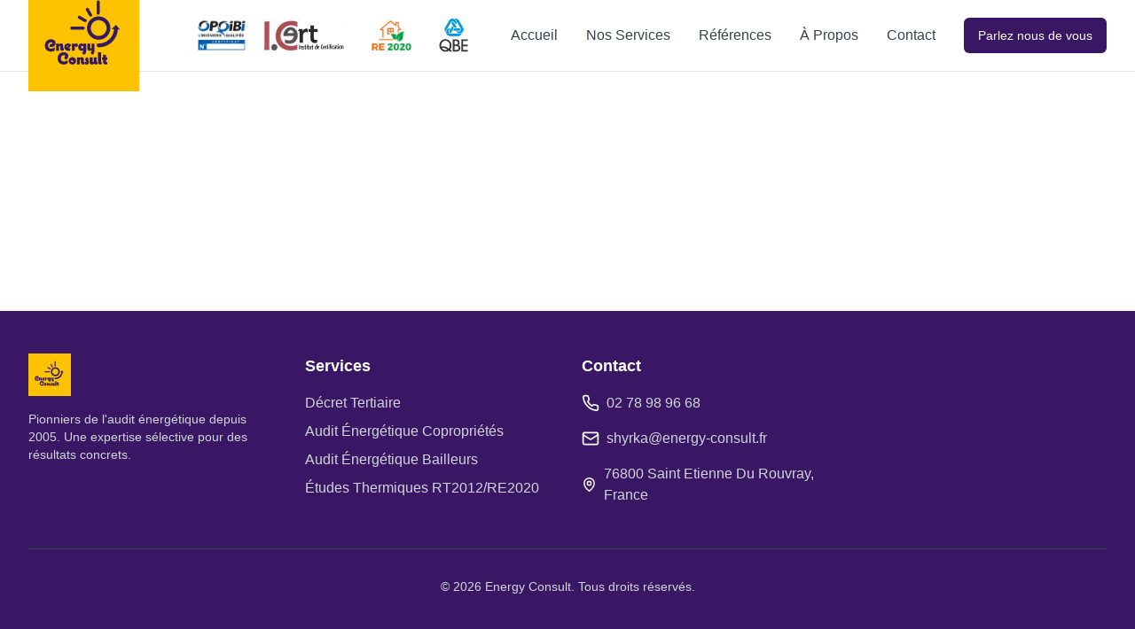

--- FILE ---
content_type: text/html
request_url: https://energy-consult.fr/demenagement-de-la-societe/
body_size: 999
content:
<!doctype html>
<html lang="fr">
	<head>
		<meta charset="UTF-8" />
		<link rel="icon" type="image/svg+xml" href="/Energy-consult_Logo_fond_jaune.svg" />
		<meta name="viewport" content="width=device-width, initial-scale=1.0" />
		<title>ENERGY-CONSULT</title>
		<script type="module" crossorigin src="/assets/index-a838cbc2.js"></script>
		<link rel="stylesheet" href="/assets/index-3ca7320c.css">
		<script type="module">
						window.onerror = (message, source, lineno, colno, errorObj) => {
							window.parent.postMessage({
								type: 'horizons-runtime-error',
								message,
								source,
								lineno,
								colno,
								error: errorObj && errorObj.stack
							}, '*');
						};
					</script>
		<script type="module">
						const observer = new MutationObserver((mutations) => {
							for (const mutation of mutations) {
								for (const addedNode of mutation.addedNodes) {
									if (
										addedNode.nodeType === Node.ELEMENT_NODE &&
										(
											addedNode.tagName?.toLowerCase() === 'vite-error-overlay' ||
											addedNode.classList?.contains('backdrop')
										)
									) {
										handleViteOverlay(addedNode);
									}
								}
							}
						});

						observer.observe(document.documentElement, {
							childList: true,
							subtree: true
						});

						function handleViteOverlay(node) {
							if (!node.shadowRoot) {
								return;
							}

							const backdrop = node.shadowRoot.querySelector('.backdrop');

							if (backdrop) {
								const overlayHtml = backdrop.outerHTML;
								const parser = new DOMParser();
								const doc = parser.parseFromString(overlayHtml, 'text/html');
								const messageBodyElement = doc.querySelector('.message-body');
								const fileElement = doc.querySelector('.file');
								const messageText = messageBodyElement ? messageBodyElement.textContent.trim() : '';
								const fileText = fileElement ? fileElement.textContent.trim() : '';
								const error = messageText + (fileText ? ' File:' + fileText : '');

								window.parent.postMessage({
									type: 'horizons-vite-error',
									error,
								}, '*');
							}
						}
					</script>
		<script type="module">
						const originalConsoleError = console.error;
						console.error = function(...args) {
							originalConsoleError.apply(console, args);

							const errorString = args.map(arg => typeof arg === 'object' ? JSON.stringify(arg) : String(arg)).join(' ').toLowerCase();
							
							window.parent.postMessage({
								type: 'horizons-console-error',
								error: errorString
							}, '*');
						};
					</script>
	</head>
	<body>
		<div id="root"></div>
		
	</body>
</html>


--- FILE ---
content_type: text/javascript
request_url: https://energy-consult.fr/assets/index-a838cbc2.js
body_size: 380240
content:
function Dy(e,t){for(var n=0;n<t.length;n++){const r=t[n];if(typeof r!="string"&&!Array.isArray(r)){for(const i in r)if(i!=="default"&&!(i in e)){const s=Object.getOwnPropertyDescriptor(r,i);s&&Object.defineProperty(e,i,s.get?s:{enumerable:!0,get:()=>r[i]})}}}return Object.freeze(Object.defineProperty(e,Symbol.toStringTag,{value:"Module"}))}(function(){const t=document.createElement("link").relList;if(t&&t.supports&&t.supports("modulepreload"))return;for(const i of document.querySelectorAll('link[rel="modulepreload"]'))r(i);new MutationObserver(i=>{for(const s of i)if(s.type==="childList")for(const o of s.addedNodes)o.tagName==="LINK"&&o.rel==="modulepreload"&&r(o)}).observe(document,{childList:!0,subtree:!0});function n(i){const s={};return i.integrity&&(s.integrity=i.integrity),i.referrerPolicy&&(s.referrerPolicy=i.referrerPolicy),i.crossOrigin==="use-credentials"?s.credentials="include":i.crossOrigin==="anonymous"?s.credentials="omit":s.credentials="same-origin",s}function r(i){if(i.ep)return;i.ep=!0;const s=n(i);fetch(i.href,s)}})();function Qf(e){return e&&e.__esModule&&Object.prototype.hasOwnProperty.call(e,"default")?e.default:e}var Xf={exports:{}},io={},Yf={exports:{}},z={};/**
 * @license React
 * react.production.min.js
 *
 * Copyright (c) Facebook, Inc. and its affiliates.
 *
 * This source code is licensed under the MIT license found in the
 * LICENSE file in the root directory of this source tree.
 */var Ni=Symbol.for("react.element"),Vy=Symbol.for("react.portal"),Iy=Symbol.for("react.fragment"),_y=Symbol.for("react.strict_mode"),Oy=Symbol.for("react.profiler"),Fy=Symbol.for("react.provider"),zy=Symbol.for("react.context"),By=Symbol.for("react.forward_ref"),Uy=Symbol.for("react.suspense"),$y=Symbol.for("react.memo"),Wy=Symbol.for("react.lazy"),hc=Symbol.iterator;function Hy(e){return e===null||typeof e!="object"?null:(e=hc&&e[hc]||e["@@iterator"],typeof e=="function"?e:null)}var Zf={isMounted:function(){return!1},enqueueForceUpdate:function(){},enqueueReplaceState:function(){},enqueueSetState:function(){}},Jf=Object.assign,ep={};function wr(e,t,n){this.props=e,this.context=t,this.refs=ep,this.updater=n||Zf}wr.prototype.isReactComponent={};wr.prototype.setState=function(e,t){if(typeof e!="object"&&typeof e!="function"&&e!=null)throw Error("setState(...): takes an object of state variables to update or a function which returns an object of state variables.");this.updater.enqueueSetState(this,e,t,"setState")};wr.prototype.forceUpdate=function(e){this.updater.enqueueForceUpdate(this,e,"forceUpdate")};function tp(){}tp.prototype=wr.prototype;function zl(e,t,n){this.props=e,this.context=t,this.refs=ep,this.updater=n||Zf}var Bl=zl.prototype=new tp;Bl.constructor=zl;Jf(Bl,wr.prototype);Bl.isPureReactComponent=!0;var mc=Array.isArray,np=Object.prototype.hasOwnProperty,Ul={current:null},rp={key:!0,ref:!0,__self:!0,__source:!0};function ip(e,t,n){var r,i={},s=null,o=null;if(t!=null)for(r in t.ref!==void 0&&(o=t.ref),t.key!==void 0&&(s=""+t.key),t)np.call(t,r)&&!rp.hasOwnProperty(r)&&(i[r]=t[r]);var a=arguments.length-2;if(a===1)i.children=n;else if(1<a){for(var l=Array(a),u=0;u<a;u++)l[u]=arguments[u+2];i.children=l}if(e&&e.defaultProps)for(r in a=e.defaultProps,a)i[r]===void 0&&(i[r]=a[r]);return{$$typeof:Ni,type:e,key:s,ref:o,props:i,_owner:Ul.current}}function Gy(e,t){return{$$typeof:Ni,type:e.type,key:t,ref:e.ref,props:e.props,_owner:e._owner}}function $l(e){return typeof e=="object"&&e!==null&&e.$$typeof===Ni}function Ky(e){var t={"=":"=0",":":"=2"};return"$"+e.replace(/[=:]/g,function(n){return t[n]})}var gc=/\/+/g;function Io(e,t){return typeof e=="object"&&e!==null&&e.key!=null?Ky(""+e.key):t.toString(36)}function as(e,t,n,r,i){var s=typeof e;(s==="undefined"||s==="boolean")&&(e=null);var o=!1;if(e===null)o=!0;else switch(s){case"string":case"number":o=!0;break;case"object":switch(e.$$typeof){case Ni:case Vy:o=!0}}if(o)return o=e,i=i(o),e=r===""?"."+Io(o,0):r,mc(i)?(n="",e!=null&&(n=e.replace(gc,"$&/")+"/"),as(i,t,n,"",function(u){return u})):i!=null&&($l(i)&&(i=Gy(i,n+(!i.key||o&&o.key===i.key?"":(""+i.key).replace(gc,"$&/")+"/")+e)),t.push(i)),1;if(o=0,r=r===""?".":r+":",mc(e))for(var a=0;a<e.length;a++){s=e[a];var l=r+Io(s,a);o+=as(s,t,n,l,i)}else if(l=Hy(e),typeof l=="function")for(e=l.call(e),a=0;!(s=e.next()).done;)s=s.value,l=r+Io(s,a++),o+=as(s,t,n,l,i);else if(s==="object")throw t=String(e),Error("Objects are not valid as a React child (found: "+(t==="[object Object]"?"object with keys {"+Object.keys(e).join(", ")+"}":t)+"). If you meant to render a collection of children, use an array instead.");return o}function _i(e,t,n){if(e==null)return e;var r=[],i=0;return as(e,r,"","",function(s){return t.call(n,s,i++)}),r}function qy(e){if(e._status===-1){var t=e._result;t=t(),t.then(function(n){(e._status===0||e._status===-1)&&(e._status=1,e._result=n)},function(n){(e._status===0||e._status===-1)&&(e._status=2,e._result=n)}),e._status===-1&&(e._status=0,e._result=t)}if(e._status===1)return e._result.default;throw e._result}var Me={current:null},ls={transition:null},Qy={ReactCurrentDispatcher:Me,ReactCurrentBatchConfig:ls,ReactCurrentOwner:Ul};function sp(){throw Error("act(...) is not supported in production builds of React.")}z.Children={map:_i,forEach:function(e,t,n){_i(e,function(){t.apply(this,arguments)},n)},count:function(e){var t=0;return _i(e,function(){t++}),t},toArray:function(e){return _i(e,function(t){return t})||[]},only:function(e){if(!$l(e))throw Error("React.Children.only expected to receive a single React element child.");return e}};z.Component=wr;z.Fragment=Iy;z.Profiler=Oy;z.PureComponent=zl;z.StrictMode=_y;z.Suspense=Uy;z.__SECRET_INTERNALS_DO_NOT_USE_OR_YOU_WILL_BE_FIRED=Qy;z.act=sp;z.cloneElement=function(e,t,n){if(e==null)throw Error("React.cloneElement(...): The argument must be a React element, but you passed "+e+".");var r=Jf({},e.props),i=e.key,s=e.ref,o=e._owner;if(t!=null){if(t.ref!==void 0&&(s=t.ref,o=Ul.current),t.key!==void 0&&(i=""+t.key),e.type&&e.type.defaultProps)var a=e.type.defaultProps;for(l in t)np.call(t,l)&&!rp.hasOwnProperty(l)&&(r[l]=t[l]===void 0&&a!==void 0?a[l]:t[l])}var l=arguments.length-2;if(l===1)r.children=n;else if(1<l){a=Array(l);for(var u=0;u<l;u++)a[u]=arguments[u+2];r.children=a}return{$$typeof:Ni,type:e.type,key:i,ref:s,props:r,_owner:o}};z.createContext=function(e){return e={$$typeof:zy,_currentValue:e,_currentValue2:e,_threadCount:0,Provider:null,Consumer:null,_defaultValue:null,_globalName:null},e.Provider={$$typeof:Fy,_context:e},e.Consumer=e};z.createElement=ip;z.createFactory=function(e){var t=ip.bind(null,e);return t.type=e,t};z.createRef=function(){return{current:null}};z.forwardRef=function(e){return{$$typeof:By,render:e}};z.isValidElement=$l;z.lazy=function(e){return{$$typeof:Wy,_payload:{_status:-1,_result:e},_init:qy}};z.memo=function(e,t){return{$$typeof:$y,type:e,compare:t===void 0?null:t}};z.startTransition=function(e){var t=ls.transition;ls.transition={};try{e()}finally{ls.transition=t}};z.unstable_act=sp;z.useCallback=function(e,t){return Me.current.useCallback(e,t)};z.useContext=function(e){return Me.current.useContext(e)};z.useDebugValue=function(){};z.useDeferredValue=function(e){return Me.current.useDeferredValue(e)};z.useEffect=function(e,t){return Me.current.useEffect(e,t)};z.useId=function(){return Me.current.useId()};z.useImperativeHandle=function(e,t,n){return Me.current.useImperativeHandle(e,t,n)};z.useInsertionEffect=function(e,t){return Me.current.useInsertionEffect(e,t)};z.useLayoutEffect=function(e,t){return Me.current.useLayoutEffect(e,t)};z.useMemo=function(e,t){return Me.current.useMemo(e,t)};z.useReducer=function(e,t,n){return Me.current.useReducer(e,t,n)};z.useRef=function(e){return Me.current.useRef(e)};z.useState=function(e){return Me.current.useState(e)};z.useSyncExternalStore=function(e,t,n){return Me.current.useSyncExternalStore(e,t,n)};z.useTransition=function(){return Me.current.useTransition()};z.version="18.3.1";Yf.exports=z;var v=Yf.exports;const ve=Qf(v),Wl=Dy({__proto__:null,default:ve},[v]);/**
 * @license React
 * react-jsx-runtime.production.min.js
 *
 * Copyright (c) Facebook, Inc. and its affiliates.
 *
 * This source code is licensed under the MIT license found in the
 * LICENSE file in the root directory of this source tree.
 */var Xy=v,Yy=Symbol.for("react.element"),Zy=Symbol.for("react.fragment"),Jy=Object.prototype.hasOwnProperty,ev=Xy.__SECRET_INTERNALS_DO_NOT_USE_OR_YOU_WILL_BE_FIRED.ReactCurrentOwner,tv={key:!0,ref:!0,__self:!0,__source:!0};function op(e,t,n){var r,i={},s=null,o=null;n!==void 0&&(s=""+n),t.key!==void 0&&(s=""+t.key),t.ref!==void 0&&(o=t.ref);for(r in t)Jy.call(t,r)&&!tv.hasOwnProperty(r)&&(i[r]=t[r]);if(e&&e.defaultProps)for(r in t=e.defaultProps,t)i[r]===void 0&&(i[r]=t[r]);return{$$typeof:Yy,type:e,key:s,ref:o,props:i,_owner:ev.current}}io.Fragment=Zy;io.jsx=op;io.jsxs=op;Xf.exports=io;var c=Xf.exports,Na={},ap={exports:{}},Ke={},lp={exports:{}},up={};/**
 * @license React
 * scheduler.production.min.js
 *
 * Copyright (c) Facebook, Inc. and its affiliates.
 *
 * This source code is licensed under the MIT license found in the
 * LICENSE file in the root directory of this source tree.
 */(function(e){function t(b,D){var O=b.length;b.push(D);e:for(;0<O;){var I=O-1>>>1,$=b[I];if(0<i($,D))b[I]=D,b[O]=$,O=I;else break e}}function n(b){return b.length===0?null:b[0]}function r(b){if(b.length===0)return null;var D=b[0],O=b.pop();if(O!==D){b[0]=O;e:for(var I=0,$=b.length,G=$>>>1;I<G;){var Fe=2*(I+1)-1,Bn=b[Fe],ze=Fe+1,dn=b[ze];if(0>i(Bn,O))ze<$&&0>i(dn,Bn)?(b[I]=dn,b[ze]=O,I=ze):(b[I]=Bn,b[Fe]=O,I=Fe);else if(ze<$&&0>i(dn,O))b[I]=dn,b[ze]=O,I=ze;else break e}}return D}function i(b,D){var O=b.sortIndex-D.sortIndex;return O!==0?O:b.id-D.id}if(typeof performance=="object"&&typeof performance.now=="function"){var s=performance;e.unstable_now=function(){return s.now()}}else{var o=Date,a=o.now();e.unstable_now=function(){return o.now()-a}}var l=[],u=[],d=1,f=null,p=3,g=!1,w=!1,x=!1,S=typeof setTimeout=="function"?setTimeout:null,y=typeof clearTimeout=="function"?clearTimeout:null,h=typeof setImmediate<"u"?setImmediate:null;typeof navigator<"u"&&navigator.scheduling!==void 0&&navigator.scheduling.isInputPending!==void 0&&navigator.scheduling.isInputPending.bind(navigator.scheduling);function m(b){for(var D=n(u);D!==null;){if(D.callback===null)r(u);else if(D.startTime<=b)r(u),D.sortIndex=D.expirationTime,t(l,D);else break;D=n(u)}}function C(b){if(x=!1,m(b),!w)if(n(l)!==null)w=!0,U(j);else{var D=n(u);D!==null&&ue(C,D.startTime-b)}}function j(b,D){w=!1,x&&(x=!1,y(P),P=-1),g=!0;var O=p;try{for(m(D),f=n(l);f!==null&&(!(f.expirationTime>D)||b&&!F());){var I=f.callback;if(typeof I=="function"){f.callback=null,p=f.priorityLevel;var $=I(f.expirationTime<=D);D=e.unstable_now(),typeof $=="function"?f.callback=$:f===n(l)&&r(l),m(D)}else r(l);f=n(l)}if(f!==null)var G=!0;else{var Fe=n(u);Fe!==null&&ue(C,Fe.startTime-D),G=!1}return G}finally{f=null,p=O,g=!1}}var N=!1,E=null,P=-1,k=5,R=-1;function F(){return!(e.unstable_now()-R<k)}function V(){if(E!==null){var b=e.unstable_now();R=b;var D=!0;try{D=E(!0,b)}finally{D?Q():(N=!1,E=null)}}else N=!1}var Q;if(typeof h=="function")Q=function(){h(V)};else if(typeof MessageChannel<"u"){var A=new MessageChannel,ee=A.port2;A.port1.onmessage=V,Q=function(){ee.postMessage(null)}}else Q=function(){S(V,0)};function U(b){E=b,N||(N=!0,Q())}function ue(b,D){P=S(function(){b(e.unstable_now())},D)}e.unstable_IdlePriority=5,e.unstable_ImmediatePriority=1,e.unstable_LowPriority=4,e.unstable_NormalPriority=3,e.unstable_Profiling=null,e.unstable_UserBlockingPriority=2,e.unstable_cancelCallback=function(b){b.callback=null},e.unstable_continueExecution=function(){w||g||(w=!0,U(j))},e.unstable_forceFrameRate=function(b){0>b||125<b?console.error("forceFrameRate takes a positive int between 0 and 125, forcing frame rates higher than 125 fps is not supported"):k=0<b?Math.floor(1e3/b):5},e.unstable_getCurrentPriorityLevel=function(){return p},e.unstable_getFirstCallbackNode=function(){return n(l)},e.unstable_next=function(b){switch(p){case 1:case 2:case 3:var D=3;break;default:D=p}var O=p;p=D;try{return b()}finally{p=O}},e.unstable_pauseExecution=function(){},e.unstable_requestPaint=function(){},e.unstable_runWithPriority=function(b,D){switch(b){case 1:case 2:case 3:case 4:case 5:break;default:b=3}var O=p;p=b;try{return D()}finally{p=O}},e.unstable_scheduleCallback=function(b,D,O){var I=e.unstable_now();switch(typeof O=="object"&&O!==null?(O=O.delay,O=typeof O=="number"&&0<O?I+O:I):O=I,b){case 1:var $=-1;break;case 2:$=250;break;case 5:$=1073741823;break;case 4:$=1e4;break;default:$=5e3}return $=O+$,b={id:d++,callback:D,priorityLevel:b,startTime:O,expirationTime:$,sortIndex:-1},O>I?(b.sortIndex=O,t(u,b),n(l)===null&&b===n(u)&&(x?(y(P),P=-1):x=!0,ue(C,O-I))):(b.sortIndex=$,t(l,b),w||g||(w=!0,U(j))),b},e.unstable_shouldYield=F,e.unstable_wrapCallback=function(b){var D=p;return function(){var O=p;p=D;try{return b.apply(this,arguments)}finally{p=O}}}})(up);lp.exports=up;var nv=lp.exports;/**
 * @license React
 * react-dom.production.min.js
 *
 * Copyright (c) Facebook, Inc. and its affiliates.
 *
 * This source code is licensed under the MIT license found in the
 * LICENSE file in the root directory of this source tree.
 */var rv=v,He=nv;function T(e){for(var t="https://reactjs.org/docs/error-decoder.html?invariant="+e,n=1;n<arguments.length;n++)t+="&args[]="+encodeURIComponent(arguments[n]);return"Minified React error #"+e+"; visit "+t+" for the full message or use the non-minified dev environment for full errors and additional helpful warnings."}var cp=new Set,ni={};function Ln(e,t){dr(e,t),dr(e+"Capture",t)}function dr(e,t){for(ni[e]=t,e=0;e<t.length;e++)cp.add(t[e])}var kt=!(typeof window>"u"||typeof window.document>"u"||typeof window.document.createElement>"u"),Pa=Object.prototype.hasOwnProperty,iv=/^[:A-Z_a-z\u00C0-\u00D6\u00D8-\u00F6\u00F8-\u02FF\u0370-\u037D\u037F-\u1FFF\u200C-\u200D\u2070-\u218F\u2C00-\u2FEF\u3001-\uD7FF\uF900-\uFDCF\uFDF0-\uFFFD][:A-Z_a-z\u00C0-\u00D6\u00D8-\u00F6\u00F8-\u02FF\u0370-\u037D\u037F-\u1FFF\u200C-\u200D\u2070-\u218F\u2C00-\u2FEF\u3001-\uD7FF\uF900-\uFDCF\uFDF0-\uFFFD\-.0-9\u00B7\u0300-\u036F\u203F-\u2040]*$/,yc={},vc={};function sv(e){return Pa.call(vc,e)?!0:Pa.call(yc,e)?!1:iv.test(e)?vc[e]=!0:(yc[e]=!0,!1)}function ov(e,t,n,r){if(n!==null&&n.type===0)return!1;switch(typeof t){case"function":case"symbol":return!0;case"boolean":return r?!1:n!==null?!n.acceptsBooleans:(e=e.toLowerCase().slice(0,5),e!=="data-"&&e!=="aria-");default:return!1}}function av(e,t,n,r){if(t===null||typeof t>"u"||ov(e,t,n,r))return!0;if(r)return!1;if(n!==null)switch(n.type){case 3:return!t;case 4:return t===!1;case 5:return isNaN(t);case 6:return isNaN(t)||1>t}return!1}function Ae(e,t,n,r,i,s,o){this.acceptsBooleans=t===2||t===3||t===4,this.attributeName=r,this.attributeNamespace=i,this.mustUseProperty=n,this.propertyName=e,this.type=t,this.sanitizeURL=s,this.removeEmptyString=o}var Ce={};"children dangerouslySetInnerHTML defaultValue defaultChecked innerHTML suppressContentEditableWarning suppressHydrationWarning style".split(" ").forEach(function(e){Ce[e]=new Ae(e,0,!1,e,null,!1,!1)});[["acceptCharset","accept-charset"],["className","class"],["htmlFor","for"],["httpEquiv","http-equiv"]].forEach(function(e){var t=e[0];Ce[t]=new Ae(t,1,!1,e[1],null,!1,!1)});["contentEditable","draggable","spellCheck","value"].forEach(function(e){Ce[e]=new Ae(e,2,!1,e.toLowerCase(),null,!1,!1)});["autoReverse","externalResourcesRequired","focusable","preserveAlpha"].forEach(function(e){Ce[e]=new Ae(e,2,!1,e,null,!1,!1)});"allowFullScreen async autoFocus autoPlay controls default defer disabled disablePictureInPicture disableRemotePlayback formNoValidate hidden loop noModule noValidate open playsInline readOnly required reversed scoped seamless itemScope".split(" ").forEach(function(e){Ce[e]=new Ae(e,3,!1,e.toLowerCase(),null,!1,!1)});["checked","multiple","muted","selected"].forEach(function(e){Ce[e]=new Ae(e,3,!0,e,null,!1,!1)});["capture","download"].forEach(function(e){Ce[e]=new Ae(e,4,!1,e,null,!1,!1)});["cols","rows","size","span"].forEach(function(e){Ce[e]=new Ae(e,6,!1,e,null,!1,!1)});["rowSpan","start"].forEach(function(e){Ce[e]=new Ae(e,5,!1,e.toLowerCase(),null,!1,!1)});var Hl=/[\-:]([a-z])/g;function Gl(e){return e[1].toUpperCase()}"accent-height alignment-baseline arabic-form baseline-shift cap-height clip-path clip-rule color-interpolation color-interpolation-filters color-profile color-rendering dominant-baseline enable-background fill-opacity fill-rule flood-color flood-opacity font-family font-size font-size-adjust font-stretch font-style font-variant font-weight glyph-name glyph-orientation-horizontal glyph-orientation-vertical horiz-adv-x horiz-origin-x image-rendering letter-spacing lighting-color marker-end marker-mid marker-start overline-position overline-thickness paint-order panose-1 pointer-events rendering-intent shape-rendering stop-color stop-opacity strikethrough-position strikethrough-thickness stroke-dasharray stroke-dashoffset stroke-linecap stroke-linejoin stroke-miterlimit stroke-opacity stroke-width text-anchor text-decoration text-rendering underline-position underline-thickness unicode-bidi unicode-range units-per-em v-alphabetic v-hanging v-ideographic v-mathematical vector-effect vert-adv-y vert-origin-x vert-origin-y word-spacing writing-mode xmlns:xlink x-height".split(" ").forEach(function(e){var t=e.replace(Hl,Gl);Ce[t]=new Ae(t,1,!1,e,null,!1,!1)});"xlink:actuate xlink:arcrole xlink:role xlink:show xlink:title xlink:type".split(" ").forEach(function(e){var t=e.replace(Hl,Gl);Ce[t]=new Ae(t,1,!1,e,"http://www.w3.org/1999/xlink",!1,!1)});["xml:base","xml:lang","xml:space"].forEach(function(e){var t=e.replace(Hl,Gl);Ce[t]=new Ae(t,1,!1,e,"http://www.w3.org/XML/1998/namespace",!1,!1)});["tabIndex","crossOrigin"].forEach(function(e){Ce[e]=new Ae(e,1,!1,e.toLowerCase(),null,!1,!1)});Ce.xlinkHref=new Ae("xlinkHref",1,!1,"xlink:href","http://www.w3.org/1999/xlink",!0,!1);["src","href","action","formAction"].forEach(function(e){Ce[e]=new Ae(e,1,!1,e.toLowerCase(),null,!0,!0)});function Kl(e,t,n,r){var i=Ce.hasOwnProperty(t)?Ce[t]:null;(i!==null?i.type!==0:r||!(2<t.length)||t[0]!=="o"&&t[0]!=="O"||t[1]!=="n"&&t[1]!=="N")&&(av(t,n,i,r)&&(n=null),r||i===null?sv(t)&&(n===null?e.removeAttribute(t):e.setAttribute(t,""+n)):i.mustUseProperty?e[i.propertyName]=n===null?i.type===3?!1:"":n:(t=i.attributeName,r=i.attributeNamespace,n===null?e.removeAttribute(t):(i=i.type,n=i===3||i===4&&n===!0?"":""+n,r?e.setAttributeNS(r,t,n):e.setAttribute(t,n))))}var Lt=rv.__SECRET_INTERNALS_DO_NOT_USE_OR_YOU_WILL_BE_FIRED,Oi=Symbol.for("react.element"),$n=Symbol.for("react.portal"),Wn=Symbol.for("react.fragment"),ql=Symbol.for("react.strict_mode"),Ta=Symbol.for("react.profiler"),dp=Symbol.for("react.provider"),fp=Symbol.for("react.context"),Ql=Symbol.for("react.forward_ref"),ka=Symbol.for("react.suspense"),ba=Symbol.for("react.suspense_list"),Xl=Symbol.for("react.memo"),_t=Symbol.for("react.lazy"),pp=Symbol.for("react.offscreen"),xc=Symbol.iterator;function Nr(e){return e===null||typeof e!="object"?null:(e=xc&&e[xc]||e["@@iterator"],typeof e=="function"?e:null)}var se=Object.assign,_o;function _r(e){if(_o===void 0)try{throw Error()}catch(n){var t=n.stack.trim().match(/\n( *(at )?)/);_o=t&&t[1]||""}return`
`+_o+e}var Oo=!1;function Fo(e,t){if(!e||Oo)return"";Oo=!0;var n=Error.prepareStackTrace;Error.prepareStackTrace=void 0;try{if(t)if(t=function(){throw Error()},Object.defineProperty(t.prototype,"props",{set:function(){throw Error()}}),typeof Reflect=="object"&&Reflect.construct){try{Reflect.construct(t,[])}catch(u){var r=u}Reflect.construct(e,[],t)}else{try{t.call()}catch(u){r=u}e.call(t.prototype)}else{try{throw Error()}catch(u){r=u}e()}}catch(u){if(u&&r&&typeof u.stack=="string"){for(var i=u.stack.split(`
`),s=r.stack.split(`
`),o=i.length-1,a=s.length-1;1<=o&&0<=a&&i[o]!==s[a];)a--;for(;1<=o&&0<=a;o--,a--)if(i[o]!==s[a]){if(o!==1||a!==1)do if(o--,a--,0>a||i[o]!==s[a]){var l=`
`+i[o].replace(" at new "," at ");return e.displayName&&l.includes("<anonymous>")&&(l=l.replace("<anonymous>",e.displayName)),l}while(1<=o&&0<=a);break}}}finally{Oo=!1,Error.prepareStackTrace=n}return(e=e?e.displayName||e.name:"")?_r(e):""}function lv(e){switch(e.tag){case 5:return _r(e.type);case 16:return _r("Lazy");case 13:return _r("Suspense");case 19:return _r("SuspenseList");case 0:case 2:case 15:return e=Fo(e.type,!1),e;case 11:return e=Fo(e.type.render,!1),e;case 1:return e=Fo(e.type,!0),e;default:return""}}function Ra(e){if(e==null)return null;if(typeof e=="function")return e.displayName||e.name||null;if(typeof e=="string")return e;switch(e){case Wn:return"Fragment";case $n:return"Portal";case Ta:return"Profiler";case ql:return"StrictMode";case ka:return"Suspense";case ba:return"SuspenseList"}if(typeof e=="object")switch(e.$$typeof){case fp:return(e.displayName||"Context")+".Consumer";case dp:return(e._context.displayName||"Context")+".Provider";case Ql:var t=e.render;return e=e.displayName,e||(e=t.displayName||t.name||"",e=e!==""?"ForwardRef("+e+")":"ForwardRef"),e;case Xl:return t=e.displayName||null,t!==null?t:Ra(e.type)||"Memo";case _t:t=e._payload,e=e._init;try{return Ra(e(t))}catch{}}return null}function uv(e){var t=e.type;switch(e.tag){case 24:return"Cache";case 9:return(t.displayName||"Context")+".Consumer";case 10:return(t._context.displayName||"Context")+".Provider";case 18:return"DehydratedFragment";case 11:return e=t.render,e=e.displayName||e.name||"",t.displayName||(e!==""?"ForwardRef("+e+")":"ForwardRef");case 7:return"Fragment";case 5:return t;case 4:return"Portal";case 3:return"Root";case 6:return"Text";case 16:return Ra(t);case 8:return t===ql?"StrictMode":"Mode";case 22:return"Offscreen";case 12:return"Profiler";case 21:return"Scope";case 13:return"Suspense";case 19:return"SuspenseList";case 25:return"TracingMarker";case 1:case 0:case 17:case 2:case 14:case 15:if(typeof t=="function")return t.displayName||t.name||null;if(typeof t=="string")return t}return null}function nn(e){switch(typeof e){case"boolean":case"number":case"string":case"undefined":return e;case"object":return e;default:return""}}function hp(e){var t=e.type;return(e=e.nodeName)&&e.toLowerCase()==="input"&&(t==="checkbox"||t==="radio")}function cv(e){var t=hp(e)?"checked":"value",n=Object.getOwnPropertyDescriptor(e.constructor.prototype,t),r=""+e[t];if(!e.hasOwnProperty(t)&&typeof n<"u"&&typeof n.get=="function"&&typeof n.set=="function"){var i=n.get,s=n.set;return Object.defineProperty(e,t,{configurable:!0,get:function(){return i.call(this)},set:function(o){r=""+o,s.call(this,o)}}),Object.defineProperty(e,t,{enumerable:n.enumerable}),{getValue:function(){return r},setValue:function(o){r=""+o},stopTracking:function(){e._valueTracker=null,delete e[t]}}}}function Fi(e){e._valueTracker||(e._valueTracker=cv(e))}function mp(e){if(!e)return!1;var t=e._valueTracker;if(!t)return!0;var n=t.getValue(),r="";return e&&(r=hp(e)?e.checked?"true":"false":e.value),e=r,e!==n?(t.setValue(e),!0):!1}function js(e){if(e=e||(typeof document<"u"?document:void 0),typeof e>"u")return null;try{return e.activeElement||e.body}catch{return e.body}}function Ma(e,t){var n=t.checked;return se({},t,{defaultChecked:void 0,defaultValue:void 0,value:void 0,checked:n??e._wrapperState.initialChecked})}function wc(e,t){var n=t.defaultValue==null?"":t.defaultValue,r=t.checked!=null?t.checked:t.defaultChecked;n=nn(t.value!=null?t.value:n),e._wrapperState={initialChecked:r,initialValue:n,controlled:t.type==="checkbox"||t.type==="radio"?t.checked!=null:t.value!=null}}function gp(e,t){t=t.checked,t!=null&&Kl(e,"checked",t,!1)}function Aa(e,t){gp(e,t);var n=nn(t.value),r=t.type;if(n!=null)r==="number"?(n===0&&e.value===""||e.value!=n)&&(e.value=""+n):e.value!==""+n&&(e.value=""+n);else if(r==="submit"||r==="reset"){e.removeAttribute("value");return}t.hasOwnProperty("value")?La(e,t.type,n):t.hasOwnProperty("defaultValue")&&La(e,t.type,nn(t.defaultValue)),t.checked==null&&t.defaultChecked!=null&&(e.defaultChecked=!!t.defaultChecked)}function Sc(e,t,n){if(t.hasOwnProperty("value")||t.hasOwnProperty("defaultValue")){var r=t.type;if(!(r!=="submit"&&r!=="reset"||t.value!==void 0&&t.value!==null))return;t=""+e._wrapperState.initialValue,n||t===e.value||(e.value=t),e.defaultValue=t}n=e.name,n!==""&&(e.name=""),e.defaultChecked=!!e._wrapperState.initialChecked,n!==""&&(e.name=n)}function La(e,t,n){(t!=="number"||js(e.ownerDocument)!==e)&&(n==null?e.defaultValue=""+e._wrapperState.initialValue:e.defaultValue!==""+n&&(e.defaultValue=""+n))}var Or=Array.isArray;function sr(e,t,n,r){if(e=e.options,t){t={};for(var i=0;i<n.length;i++)t["$"+n[i]]=!0;for(n=0;n<e.length;n++)i=t.hasOwnProperty("$"+e[n].value),e[n].selected!==i&&(e[n].selected=i),i&&r&&(e[n].defaultSelected=!0)}else{for(n=""+nn(n),t=null,i=0;i<e.length;i++){if(e[i].value===n){e[i].selected=!0,r&&(e[i].defaultSelected=!0);return}t!==null||e[i].disabled||(t=e[i])}t!==null&&(t.selected=!0)}}function Da(e,t){if(t.dangerouslySetInnerHTML!=null)throw Error(T(91));return se({},t,{value:void 0,defaultValue:void 0,children:""+e._wrapperState.initialValue})}function Cc(e,t){var n=t.value;if(n==null){if(n=t.children,t=t.defaultValue,n!=null){if(t!=null)throw Error(T(92));if(Or(n)){if(1<n.length)throw Error(T(93));n=n[0]}t=n}t==null&&(t=""),n=t}e._wrapperState={initialValue:nn(n)}}function yp(e,t){var n=nn(t.value),r=nn(t.defaultValue);n!=null&&(n=""+n,n!==e.value&&(e.value=n),t.defaultValue==null&&e.defaultValue!==n&&(e.defaultValue=n)),r!=null&&(e.defaultValue=""+r)}function jc(e){var t=e.textContent;t===e._wrapperState.initialValue&&t!==""&&t!==null&&(e.value=t)}function vp(e){switch(e){case"svg":return"http://www.w3.org/2000/svg";case"math":return"http://www.w3.org/1998/Math/MathML";default:return"http://www.w3.org/1999/xhtml"}}function Va(e,t){return e==null||e==="http://www.w3.org/1999/xhtml"?vp(t):e==="http://www.w3.org/2000/svg"&&t==="foreignObject"?"http://www.w3.org/1999/xhtml":e}var zi,xp=function(e){return typeof MSApp<"u"&&MSApp.execUnsafeLocalFunction?function(t,n,r,i){MSApp.execUnsafeLocalFunction(function(){return e(t,n,r,i)})}:e}(function(e,t){if(e.namespaceURI!=="http://www.w3.org/2000/svg"||"innerHTML"in e)e.innerHTML=t;else{for(zi=zi||document.createElement("div"),zi.innerHTML="<svg>"+t.valueOf().toString()+"</svg>",t=zi.firstChild;e.firstChild;)e.removeChild(e.firstChild);for(;t.firstChild;)e.appendChild(t.firstChild)}});function ri(e,t){if(t){var n=e.firstChild;if(n&&n===e.lastChild&&n.nodeType===3){n.nodeValue=t;return}}e.textContent=t}var Ur={animationIterationCount:!0,aspectRatio:!0,borderImageOutset:!0,borderImageSlice:!0,borderImageWidth:!0,boxFlex:!0,boxFlexGroup:!0,boxOrdinalGroup:!0,columnCount:!0,columns:!0,flex:!0,flexGrow:!0,flexPositive:!0,flexShrink:!0,flexNegative:!0,flexOrder:!0,gridArea:!0,gridRow:!0,gridRowEnd:!0,gridRowSpan:!0,gridRowStart:!0,gridColumn:!0,gridColumnEnd:!0,gridColumnSpan:!0,gridColumnStart:!0,fontWeight:!0,lineClamp:!0,lineHeight:!0,opacity:!0,order:!0,orphans:!0,tabSize:!0,widows:!0,zIndex:!0,zoom:!0,fillOpacity:!0,floodOpacity:!0,stopOpacity:!0,strokeDasharray:!0,strokeDashoffset:!0,strokeMiterlimit:!0,strokeOpacity:!0,strokeWidth:!0},dv=["Webkit","ms","Moz","O"];Object.keys(Ur).forEach(function(e){dv.forEach(function(t){t=t+e.charAt(0).toUpperCase()+e.substring(1),Ur[t]=Ur[e]})});function wp(e,t,n){return t==null||typeof t=="boolean"||t===""?"":n||typeof t!="number"||t===0||Ur.hasOwnProperty(e)&&Ur[e]?(""+t).trim():t+"px"}function Sp(e,t){e=e.style;for(var n in t)if(t.hasOwnProperty(n)){var r=n.indexOf("--")===0,i=wp(n,t[n],r);n==="float"&&(n="cssFloat"),r?e.setProperty(n,i):e[n]=i}}var fv=se({menuitem:!0},{area:!0,base:!0,br:!0,col:!0,embed:!0,hr:!0,img:!0,input:!0,keygen:!0,link:!0,meta:!0,param:!0,source:!0,track:!0,wbr:!0});function Ia(e,t){if(t){if(fv[e]&&(t.children!=null||t.dangerouslySetInnerHTML!=null))throw Error(T(137,e));if(t.dangerouslySetInnerHTML!=null){if(t.children!=null)throw Error(T(60));if(typeof t.dangerouslySetInnerHTML!="object"||!("__html"in t.dangerouslySetInnerHTML))throw Error(T(61))}if(t.style!=null&&typeof t.style!="object")throw Error(T(62))}}function _a(e,t){if(e.indexOf("-")===-1)return typeof t.is=="string";switch(e){case"annotation-xml":case"color-profile":case"font-face":case"font-face-src":case"font-face-uri":case"font-face-format":case"font-face-name":case"missing-glyph":return!1;default:return!0}}var Oa=null;function Yl(e){return e=e.target||e.srcElement||window,e.correspondingUseElement&&(e=e.correspondingUseElement),e.nodeType===3?e.parentNode:e}var Fa=null,or=null,ar=null;function Ec(e){if(e=ki(e)){if(typeof Fa!="function")throw Error(T(280));var t=e.stateNode;t&&(t=uo(t),Fa(e.stateNode,e.type,t))}}function Cp(e){or?ar?ar.push(e):ar=[e]:or=e}function jp(){if(or){var e=or,t=ar;if(ar=or=null,Ec(e),t)for(e=0;e<t.length;e++)Ec(t[e])}}function Ep(e,t){return e(t)}function Np(){}var zo=!1;function Pp(e,t,n){if(zo)return e(t,n);zo=!0;try{return Ep(e,t,n)}finally{zo=!1,(or!==null||ar!==null)&&(Np(),jp())}}function ii(e,t){var n=e.stateNode;if(n===null)return null;var r=uo(n);if(r===null)return null;n=r[t];e:switch(t){case"onClick":case"onClickCapture":case"onDoubleClick":case"onDoubleClickCapture":case"onMouseDown":case"onMouseDownCapture":case"onMouseMove":case"onMouseMoveCapture":case"onMouseUp":case"onMouseUpCapture":case"onMouseEnter":(r=!r.disabled)||(e=e.type,r=!(e==="button"||e==="input"||e==="select"||e==="textarea")),e=!r;break e;default:e=!1}if(e)return null;if(n&&typeof n!="function")throw Error(T(231,t,typeof n));return n}var za=!1;if(kt)try{var Pr={};Object.defineProperty(Pr,"passive",{get:function(){za=!0}}),window.addEventListener("test",Pr,Pr),window.removeEventListener("test",Pr,Pr)}catch{za=!1}function pv(e,t,n,r,i,s,o,a,l){var u=Array.prototype.slice.call(arguments,3);try{t.apply(n,u)}catch(d){this.onError(d)}}var $r=!1,Es=null,Ns=!1,Ba=null,hv={onError:function(e){$r=!0,Es=e}};function mv(e,t,n,r,i,s,o,a,l){$r=!1,Es=null,pv.apply(hv,arguments)}function gv(e,t,n,r,i,s,o,a,l){if(mv.apply(this,arguments),$r){if($r){var u=Es;$r=!1,Es=null}else throw Error(T(198));Ns||(Ns=!0,Ba=u)}}function Dn(e){var t=e,n=e;if(e.alternate)for(;t.return;)t=t.return;else{e=t;do t=e,t.flags&4098&&(n=t.return),e=t.return;while(e)}return t.tag===3?n:null}function Tp(e){if(e.tag===13){var t=e.memoizedState;if(t===null&&(e=e.alternate,e!==null&&(t=e.memoizedState)),t!==null)return t.dehydrated}return null}function Nc(e){if(Dn(e)!==e)throw Error(T(188))}function yv(e){var t=e.alternate;if(!t){if(t=Dn(e),t===null)throw Error(T(188));return t!==e?null:e}for(var n=e,r=t;;){var i=n.return;if(i===null)break;var s=i.alternate;if(s===null){if(r=i.return,r!==null){n=r;continue}break}if(i.child===s.child){for(s=i.child;s;){if(s===n)return Nc(i),e;if(s===r)return Nc(i),t;s=s.sibling}throw Error(T(188))}if(n.return!==r.return)n=i,r=s;else{for(var o=!1,a=i.child;a;){if(a===n){o=!0,n=i,r=s;break}if(a===r){o=!0,r=i,n=s;break}a=a.sibling}if(!o){for(a=s.child;a;){if(a===n){o=!0,n=s,r=i;break}if(a===r){o=!0,r=s,n=i;break}a=a.sibling}if(!o)throw Error(T(189))}}if(n.alternate!==r)throw Error(T(190))}if(n.tag!==3)throw Error(T(188));return n.stateNode.current===n?e:t}function kp(e){return e=yv(e),e!==null?bp(e):null}function bp(e){if(e.tag===5||e.tag===6)return e;for(e=e.child;e!==null;){var t=bp(e);if(t!==null)return t;e=e.sibling}return null}var Rp=He.unstable_scheduleCallback,Pc=He.unstable_cancelCallback,vv=He.unstable_shouldYield,xv=He.unstable_requestPaint,ce=He.unstable_now,wv=He.unstable_getCurrentPriorityLevel,Zl=He.unstable_ImmediatePriority,Mp=He.unstable_UserBlockingPriority,Ps=He.unstable_NormalPriority,Sv=He.unstable_LowPriority,Ap=He.unstable_IdlePriority,so=null,gt=null;function Cv(e){if(gt&&typeof gt.onCommitFiberRoot=="function")try{gt.onCommitFiberRoot(so,e,void 0,(e.current.flags&128)===128)}catch{}}var ut=Math.clz32?Math.clz32:Nv,jv=Math.log,Ev=Math.LN2;function Nv(e){return e>>>=0,e===0?32:31-(jv(e)/Ev|0)|0}var Bi=64,Ui=4194304;function Fr(e){switch(e&-e){case 1:return 1;case 2:return 2;case 4:return 4;case 8:return 8;case 16:return 16;case 32:return 32;case 64:case 128:case 256:case 512:case 1024:case 2048:case 4096:case 8192:case 16384:case 32768:case 65536:case 131072:case 262144:case 524288:case 1048576:case 2097152:return e&4194240;case 4194304:case 8388608:case 16777216:case 33554432:case 67108864:return e&130023424;case 134217728:return 134217728;case 268435456:return 268435456;case 536870912:return 536870912;case 1073741824:return 1073741824;default:return e}}function Ts(e,t){var n=e.pendingLanes;if(n===0)return 0;var r=0,i=e.suspendedLanes,s=e.pingedLanes,o=n&268435455;if(o!==0){var a=o&~i;a!==0?r=Fr(a):(s&=o,s!==0&&(r=Fr(s)))}else o=n&~i,o!==0?r=Fr(o):s!==0&&(r=Fr(s));if(r===0)return 0;if(t!==0&&t!==r&&!(t&i)&&(i=r&-r,s=t&-t,i>=s||i===16&&(s&4194240)!==0))return t;if(r&4&&(r|=n&16),t=e.entangledLanes,t!==0)for(e=e.entanglements,t&=r;0<t;)n=31-ut(t),i=1<<n,r|=e[n],t&=~i;return r}function Pv(e,t){switch(e){case 1:case 2:case 4:return t+250;case 8:case 16:case 32:case 64:case 128:case 256:case 512:case 1024:case 2048:case 4096:case 8192:case 16384:case 32768:case 65536:case 131072:case 262144:case 524288:case 1048576:case 2097152:return t+5e3;case 4194304:case 8388608:case 16777216:case 33554432:case 67108864:return-1;case 134217728:case 268435456:case 536870912:case 1073741824:return-1;default:return-1}}function Tv(e,t){for(var n=e.suspendedLanes,r=e.pingedLanes,i=e.expirationTimes,s=e.pendingLanes;0<s;){var o=31-ut(s),a=1<<o,l=i[o];l===-1?(!(a&n)||a&r)&&(i[o]=Pv(a,t)):l<=t&&(e.expiredLanes|=a),s&=~a}}function Ua(e){return e=e.pendingLanes&-1073741825,e!==0?e:e&1073741824?1073741824:0}function Lp(){var e=Bi;return Bi<<=1,!(Bi&4194240)&&(Bi=64),e}function Bo(e){for(var t=[],n=0;31>n;n++)t.push(e);return t}function Pi(e,t,n){e.pendingLanes|=t,t!==536870912&&(e.suspendedLanes=0,e.pingedLanes=0),e=e.eventTimes,t=31-ut(t),e[t]=n}function kv(e,t){var n=e.pendingLanes&~t;e.pendingLanes=t,e.suspendedLanes=0,e.pingedLanes=0,e.expiredLanes&=t,e.mutableReadLanes&=t,e.entangledLanes&=t,t=e.entanglements;var r=e.eventTimes;for(e=e.expirationTimes;0<n;){var i=31-ut(n),s=1<<i;t[i]=0,r[i]=-1,e[i]=-1,n&=~s}}function Jl(e,t){var n=e.entangledLanes|=t;for(e=e.entanglements;n;){var r=31-ut(n),i=1<<r;i&t|e[r]&t&&(e[r]|=t),n&=~i}}var H=0;function Dp(e){return e&=-e,1<e?4<e?e&268435455?16:536870912:4:1}var Vp,eu,Ip,_p,Op,$a=!1,$i=[],Ht=null,Gt=null,Kt=null,si=new Map,oi=new Map,zt=[],bv="mousedown mouseup touchcancel touchend touchstart auxclick dblclick pointercancel pointerdown pointerup dragend dragstart drop compositionend compositionstart keydown keypress keyup input textInput copy cut paste click change contextmenu reset submit".split(" ");function Tc(e,t){switch(e){case"focusin":case"focusout":Ht=null;break;case"dragenter":case"dragleave":Gt=null;break;case"mouseover":case"mouseout":Kt=null;break;case"pointerover":case"pointerout":si.delete(t.pointerId);break;case"gotpointercapture":case"lostpointercapture":oi.delete(t.pointerId)}}function Tr(e,t,n,r,i,s){return e===null||e.nativeEvent!==s?(e={blockedOn:t,domEventName:n,eventSystemFlags:r,nativeEvent:s,targetContainers:[i]},t!==null&&(t=ki(t),t!==null&&eu(t)),e):(e.eventSystemFlags|=r,t=e.targetContainers,i!==null&&t.indexOf(i)===-1&&t.push(i),e)}function Rv(e,t,n,r,i){switch(t){case"focusin":return Ht=Tr(Ht,e,t,n,r,i),!0;case"dragenter":return Gt=Tr(Gt,e,t,n,r,i),!0;case"mouseover":return Kt=Tr(Kt,e,t,n,r,i),!0;case"pointerover":var s=i.pointerId;return si.set(s,Tr(si.get(s)||null,e,t,n,r,i)),!0;case"gotpointercapture":return s=i.pointerId,oi.set(s,Tr(oi.get(s)||null,e,t,n,r,i)),!0}return!1}function Fp(e){var t=xn(e.target);if(t!==null){var n=Dn(t);if(n!==null){if(t=n.tag,t===13){if(t=Tp(n),t!==null){e.blockedOn=t,Op(e.priority,function(){Ip(n)});return}}else if(t===3&&n.stateNode.current.memoizedState.isDehydrated){e.blockedOn=n.tag===3?n.stateNode.containerInfo:null;return}}}e.blockedOn=null}function us(e){if(e.blockedOn!==null)return!1;for(var t=e.targetContainers;0<t.length;){var n=Wa(e.domEventName,e.eventSystemFlags,t[0],e.nativeEvent);if(n===null){n=e.nativeEvent;var r=new n.constructor(n.type,n);Oa=r,n.target.dispatchEvent(r),Oa=null}else return t=ki(n),t!==null&&eu(t),e.blockedOn=n,!1;t.shift()}return!0}function kc(e,t,n){us(e)&&n.delete(t)}function Mv(){$a=!1,Ht!==null&&us(Ht)&&(Ht=null),Gt!==null&&us(Gt)&&(Gt=null),Kt!==null&&us(Kt)&&(Kt=null),si.forEach(kc),oi.forEach(kc)}function kr(e,t){e.blockedOn===t&&(e.blockedOn=null,$a||($a=!0,He.unstable_scheduleCallback(He.unstable_NormalPriority,Mv)))}function ai(e){function t(i){return kr(i,e)}if(0<$i.length){kr($i[0],e);for(var n=1;n<$i.length;n++){var r=$i[n];r.blockedOn===e&&(r.blockedOn=null)}}for(Ht!==null&&kr(Ht,e),Gt!==null&&kr(Gt,e),Kt!==null&&kr(Kt,e),si.forEach(t),oi.forEach(t),n=0;n<zt.length;n++)r=zt[n],r.blockedOn===e&&(r.blockedOn=null);for(;0<zt.length&&(n=zt[0],n.blockedOn===null);)Fp(n),n.blockedOn===null&&zt.shift()}var lr=Lt.ReactCurrentBatchConfig,ks=!0;function Av(e,t,n,r){var i=H,s=lr.transition;lr.transition=null;try{H=1,tu(e,t,n,r)}finally{H=i,lr.transition=s}}function Lv(e,t,n,r){var i=H,s=lr.transition;lr.transition=null;try{H=4,tu(e,t,n,r)}finally{H=i,lr.transition=s}}function tu(e,t,n,r){if(ks){var i=Wa(e,t,n,r);if(i===null)Yo(e,t,r,bs,n),Tc(e,r);else if(Rv(i,e,t,n,r))r.stopPropagation();else if(Tc(e,r),t&4&&-1<bv.indexOf(e)){for(;i!==null;){var s=ki(i);if(s!==null&&Vp(s),s=Wa(e,t,n,r),s===null&&Yo(e,t,r,bs,n),s===i)break;i=s}i!==null&&r.stopPropagation()}else Yo(e,t,r,null,n)}}var bs=null;function Wa(e,t,n,r){if(bs=null,e=Yl(r),e=xn(e),e!==null)if(t=Dn(e),t===null)e=null;else if(n=t.tag,n===13){if(e=Tp(t),e!==null)return e;e=null}else if(n===3){if(t.stateNode.current.memoizedState.isDehydrated)return t.tag===3?t.stateNode.containerInfo:null;e=null}else t!==e&&(e=null);return bs=e,null}function zp(e){switch(e){case"cancel":case"click":case"close":case"contextmenu":case"copy":case"cut":case"auxclick":case"dblclick":case"dragend":case"dragstart":case"drop":case"focusin":case"focusout":case"input":case"invalid":case"keydown":case"keypress":case"keyup":case"mousedown":case"mouseup":case"paste":case"pause":case"play":case"pointercancel":case"pointerdown":case"pointerup":case"ratechange":case"reset":case"resize":case"seeked":case"submit":case"touchcancel":case"touchend":case"touchstart":case"volumechange":case"change":case"selectionchange":case"textInput":case"compositionstart":case"compositionend":case"compositionupdate":case"beforeblur":case"afterblur":case"beforeinput":case"blur":case"fullscreenchange":case"focus":case"hashchange":case"popstate":case"select":case"selectstart":return 1;case"drag":case"dragenter":case"dragexit":case"dragleave":case"dragover":case"mousemove":case"mouseout":case"mouseover":case"pointermove":case"pointerout":case"pointerover":case"scroll":case"toggle":case"touchmove":case"wheel":case"mouseenter":case"mouseleave":case"pointerenter":case"pointerleave":return 4;case"message":switch(wv()){case Zl:return 1;case Mp:return 4;case Ps:case Sv:return 16;case Ap:return 536870912;default:return 16}default:return 16}}var Ut=null,nu=null,cs=null;function Bp(){if(cs)return cs;var e,t=nu,n=t.length,r,i="value"in Ut?Ut.value:Ut.textContent,s=i.length;for(e=0;e<n&&t[e]===i[e];e++);var o=n-e;for(r=1;r<=o&&t[n-r]===i[s-r];r++);return cs=i.slice(e,1<r?1-r:void 0)}function ds(e){var t=e.keyCode;return"charCode"in e?(e=e.charCode,e===0&&t===13&&(e=13)):e=t,e===10&&(e=13),32<=e||e===13?e:0}function Wi(){return!0}function bc(){return!1}function qe(e){function t(n,r,i,s,o){this._reactName=n,this._targetInst=i,this.type=r,this.nativeEvent=s,this.target=o,this.currentTarget=null;for(var a in e)e.hasOwnProperty(a)&&(n=e[a],this[a]=n?n(s):s[a]);return this.isDefaultPrevented=(s.defaultPrevented!=null?s.defaultPrevented:s.returnValue===!1)?Wi:bc,this.isPropagationStopped=bc,this}return se(t.prototype,{preventDefault:function(){this.defaultPrevented=!0;var n=this.nativeEvent;n&&(n.preventDefault?n.preventDefault():typeof n.returnValue!="unknown"&&(n.returnValue=!1),this.isDefaultPrevented=Wi)},stopPropagation:function(){var n=this.nativeEvent;n&&(n.stopPropagation?n.stopPropagation():typeof n.cancelBubble!="unknown"&&(n.cancelBubble=!0),this.isPropagationStopped=Wi)},persist:function(){},isPersistent:Wi}),t}var Sr={eventPhase:0,bubbles:0,cancelable:0,timeStamp:function(e){return e.timeStamp||Date.now()},defaultPrevented:0,isTrusted:0},ru=qe(Sr),Ti=se({},Sr,{view:0,detail:0}),Dv=qe(Ti),Uo,$o,br,oo=se({},Ti,{screenX:0,screenY:0,clientX:0,clientY:0,pageX:0,pageY:0,ctrlKey:0,shiftKey:0,altKey:0,metaKey:0,getModifierState:iu,button:0,buttons:0,relatedTarget:function(e){return e.relatedTarget===void 0?e.fromElement===e.srcElement?e.toElement:e.fromElement:e.relatedTarget},movementX:function(e){return"movementX"in e?e.movementX:(e!==br&&(br&&e.type==="mousemove"?(Uo=e.screenX-br.screenX,$o=e.screenY-br.screenY):$o=Uo=0,br=e),Uo)},movementY:function(e){return"movementY"in e?e.movementY:$o}}),Rc=qe(oo),Vv=se({},oo,{dataTransfer:0}),Iv=qe(Vv),_v=se({},Ti,{relatedTarget:0}),Wo=qe(_v),Ov=se({},Sr,{animationName:0,elapsedTime:0,pseudoElement:0}),Fv=qe(Ov),zv=se({},Sr,{clipboardData:function(e){return"clipboardData"in e?e.clipboardData:window.clipboardData}}),Bv=qe(zv),Uv=se({},Sr,{data:0}),Mc=qe(Uv),$v={Esc:"Escape",Spacebar:" ",Left:"ArrowLeft",Up:"ArrowUp",Right:"ArrowRight",Down:"ArrowDown",Del:"Delete",Win:"OS",Menu:"ContextMenu",Apps:"ContextMenu",Scroll:"ScrollLock",MozPrintableKey:"Unidentified"},Wv={8:"Backspace",9:"Tab",12:"Clear",13:"Enter",16:"Shift",17:"Control",18:"Alt",19:"Pause",20:"CapsLock",27:"Escape",32:" ",33:"PageUp",34:"PageDown",35:"End",36:"Home",37:"ArrowLeft",38:"ArrowUp",39:"ArrowRight",40:"ArrowDown",45:"Insert",46:"Delete",112:"F1",113:"F2",114:"F3",115:"F4",116:"F5",117:"F6",118:"F7",119:"F8",120:"F9",121:"F10",122:"F11",123:"F12",144:"NumLock",145:"ScrollLock",224:"Meta"},Hv={Alt:"altKey",Control:"ctrlKey",Meta:"metaKey",Shift:"shiftKey"};function Gv(e){var t=this.nativeEvent;return t.getModifierState?t.getModifierState(e):(e=Hv[e])?!!t[e]:!1}function iu(){return Gv}var Kv=se({},Ti,{key:function(e){if(e.key){var t=$v[e.key]||e.key;if(t!=="Unidentified")return t}return e.type==="keypress"?(e=ds(e),e===13?"Enter":String.fromCharCode(e)):e.type==="keydown"||e.type==="keyup"?Wv[e.keyCode]||"Unidentified":""},code:0,location:0,ctrlKey:0,shiftKey:0,altKey:0,metaKey:0,repeat:0,locale:0,getModifierState:iu,charCode:function(e){return e.type==="keypress"?ds(e):0},keyCode:function(e){return e.type==="keydown"||e.type==="keyup"?e.keyCode:0},which:function(e){return e.type==="keypress"?ds(e):e.type==="keydown"||e.type==="keyup"?e.keyCode:0}}),qv=qe(Kv),Qv=se({},oo,{pointerId:0,width:0,height:0,pressure:0,tangentialPressure:0,tiltX:0,tiltY:0,twist:0,pointerType:0,isPrimary:0}),Ac=qe(Qv),Xv=se({},Ti,{touches:0,targetTouches:0,changedTouches:0,altKey:0,metaKey:0,ctrlKey:0,shiftKey:0,getModifierState:iu}),Yv=qe(Xv),Zv=se({},Sr,{propertyName:0,elapsedTime:0,pseudoElement:0}),Jv=qe(Zv),e0=se({},oo,{deltaX:function(e){return"deltaX"in e?e.deltaX:"wheelDeltaX"in e?-e.wheelDeltaX:0},deltaY:function(e){return"deltaY"in e?e.deltaY:"wheelDeltaY"in e?-e.wheelDeltaY:"wheelDelta"in e?-e.wheelDelta:0},deltaZ:0,deltaMode:0}),t0=qe(e0),n0=[9,13,27,32],su=kt&&"CompositionEvent"in window,Wr=null;kt&&"documentMode"in document&&(Wr=document.documentMode);var r0=kt&&"TextEvent"in window&&!Wr,Up=kt&&(!su||Wr&&8<Wr&&11>=Wr),Lc=String.fromCharCode(32),Dc=!1;function $p(e,t){switch(e){case"keyup":return n0.indexOf(t.keyCode)!==-1;case"keydown":return t.keyCode!==229;case"keypress":case"mousedown":case"focusout":return!0;default:return!1}}function Wp(e){return e=e.detail,typeof e=="object"&&"data"in e?e.data:null}var Hn=!1;function i0(e,t){switch(e){case"compositionend":return Wp(t);case"keypress":return t.which!==32?null:(Dc=!0,Lc);case"textInput":return e=t.data,e===Lc&&Dc?null:e;default:return null}}function s0(e,t){if(Hn)return e==="compositionend"||!su&&$p(e,t)?(e=Bp(),cs=nu=Ut=null,Hn=!1,e):null;switch(e){case"paste":return null;case"keypress":if(!(t.ctrlKey||t.altKey||t.metaKey)||t.ctrlKey&&t.altKey){if(t.char&&1<t.char.length)return t.char;if(t.which)return String.fromCharCode(t.which)}return null;case"compositionend":return Up&&t.locale!=="ko"?null:t.data;default:return null}}var o0={color:!0,date:!0,datetime:!0,"datetime-local":!0,email:!0,month:!0,number:!0,password:!0,range:!0,search:!0,tel:!0,text:!0,time:!0,url:!0,week:!0};function Vc(e){var t=e&&e.nodeName&&e.nodeName.toLowerCase();return t==="input"?!!o0[e.type]:t==="textarea"}function Hp(e,t,n,r){Cp(r),t=Rs(t,"onChange"),0<t.length&&(n=new ru("onChange","change",null,n,r),e.push({event:n,listeners:t}))}var Hr=null,li=null;function a0(e){nh(e,0)}function ao(e){var t=qn(e);if(mp(t))return e}function l0(e,t){if(e==="change")return t}var Gp=!1;if(kt){var Ho;if(kt){var Go="oninput"in document;if(!Go){var Ic=document.createElement("div");Ic.setAttribute("oninput","return;"),Go=typeof Ic.oninput=="function"}Ho=Go}else Ho=!1;Gp=Ho&&(!document.documentMode||9<document.documentMode)}function _c(){Hr&&(Hr.detachEvent("onpropertychange",Kp),li=Hr=null)}function Kp(e){if(e.propertyName==="value"&&ao(li)){var t=[];Hp(t,li,e,Yl(e)),Pp(a0,t)}}function u0(e,t,n){e==="focusin"?(_c(),Hr=t,li=n,Hr.attachEvent("onpropertychange",Kp)):e==="focusout"&&_c()}function c0(e){if(e==="selectionchange"||e==="keyup"||e==="keydown")return ao(li)}function d0(e,t){if(e==="click")return ao(t)}function f0(e,t){if(e==="input"||e==="change")return ao(t)}function p0(e,t){return e===t&&(e!==0||1/e===1/t)||e!==e&&t!==t}var dt=typeof Object.is=="function"?Object.is:p0;function ui(e,t){if(dt(e,t))return!0;if(typeof e!="object"||e===null||typeof t!="object"||t===null)return!1;var n=Object.keys(e),r=Object.keys(t);if(n.length!==r.length)return!1;for(r=0;r<n.length;r++){var i=n[r];if(!Pa.call(t,i)||!dt(e[i],t[i]))return!1}return!0}function Oc(e){for(;e&&e.firstChild;)e=e.firstChild;return e}function Fc(e,t){var n=Oc(e);e=0;for(var r;n;){if(n.nodeType===3){if(r=e+n.textContent.length,e<=t&&r>=t)return{node:n,offset:t-e};e=r}e:{for(;n;){if(n.nextSibling){n=n.nextSibling;break e}n=n.parentNode}n=void 0}n=Oc(n)}}function qp(e,t){return e&&t?e===t?!0:e&&e.nodeType===3?!1:t&&t.nodeType===3?qp(e,t.parentNode):"contains"in e?e.contains(t):e.compareDocumentPosition?!!(e.compareDocumentPosition(t)&16):!1:!1}function Qp(){for(var e=window,t=js();t instanceof e.HTMLIFrameElement;){try{var n=typeof t.contentWindow.location.href=="string"}catch{n=!1}if(n)e=t.contentWindow;else break;t=js(e.document)}return t}function ou(e){var t=e&&e.nodeName&&e.nodeName.toLowerCase();return t&&(t==="input"&&(e.type==="text"||e.type==="search"||e.type==="tel"||e.type==="url"||e.type==="password")||t==="textarea"||e.contentEditable==="true")}function h0(e){var t=Qp(),n=e.focusedElem,r=e.selectionRange;if(t!==n&&n&&n.ownerDocument&&qp(n.ownerDocument.documentElement,n)){if(r!==null&&ou(n)){if(t=r.start,e=r.end,e===void 0&&(e=t),"selectionStart"in n)n.selectionStart=t,n.selectionEnd=Math.min(e,n.value.length);else if(e=(t=n.ownerDocument||document)&&t.defaultView||window,e.getSelection){e=e.getSelection();var i=n.textContent.length,s=Math.min(r.start,i);r=r.end===void 0?s:Math.min(r.end,i),!e.extend&&s>r&&(i=r,r=s,s=i),i=Fc(n,s);var o=Fc(n,r);i&&o&&(e.rangeCount!==1||e.anchorNode!==i.node||e.anchorOffset!==i.offset||e.focusNode!==o.node||e.focusOffset!==o.offset)&&(t=t.createRange(),t.setStart(i.node,i.offset),e.removeAllRanges(),s>r?(e.addRange(t),e.extend(o.node,o.offset)):(t.setEnd(o.node,o.offset),e.addRange(t)))}}for(t=[],e=n;e=e.parentNode;)e.nodeType===1&&t.push({element:e,left:e.scrollLeft,top:e.scrollTop});for(typeof n.focus=="function"&&n.focus(),n=0;n<t.length;n++)e=t[n],e.element.scrollLeft=e.left,e.element.scrollTop=e.top}}var m0=kt&&"documentMode"in document&&11>=document.documentMode,Gn=null,Ha=null,Gr=null,Ga=!1;function zc(e,t,n){var r=n.window===n?n.document:n.nodeType===9?n:n.ownerDocument;Ga||Gn==null||Gn!==js(r)||(r=Gn,"selectionStart"in r&&ou(r)?r={start:r.selectionStart,end:r.selectionEnd}:(r=(r.ownerDocument&&r.ownerDocument.defaultView||window).getSelection(),r={anchorNode:r.anchorNode,anchorOffset:r.anchorOffset,focusNode:r.focusNode,focusOffset:r.focusOffset}),Gr&&ui(Gr,r)||(Gr=r,r=Rs(Ha,"onSelect"),0<r.length&&(t=new ru("onSelect","select",null,t,n),e.push({event:t,listeners:r}),t.target=Gn)))}function Hi(e,t){var n={};return n[e.toLowerCase()]=t.toLowerCase(),n["Webkit"+e]="webkit"+t,n["Moz"+e]="moz"+t,n}var Kn={animationend:Hi("Animation","AnimationEnd"),animationiteration:Hi("Animation","AnimationIteration"),animationstart:Hi("Animation","AnimationStart"),transitionend:Hi("Transition","TransitionEnd")},Ko={},Xp={};kt&&(Xp=document.createElement("div").style,"AnimationEvent"in window||(delete Kn.animationend.animation,delete Kn.animationiteration.animation,delete Kn.animationstart.animation),"TransitionEvent"in window||delete Kn.transitionend.transition);function lo(e){if(Ko[e])return Ko[e];if(!Kn[e])return e;var t=Kn[e],n;for(n in t)if(t.hasOwnProperty(n)&&n in Xp)return Ko[e]=t[n];return e}var Yp=lo("animationend"),Zp=lo("animationiteration"),Jp=lo("animationstart"),eh=lo("transitionend"),th=new Map,Bc="abort auxClick cancel canPlay canPlayThrough click close contextMenu copy cut drag dragEnd dragEnter dragExit dragLeave dragOver dragStart drop durationChange emptied encrypted ended error gotPointerCapture input invalid keyDown keyPress keyUp load loadedData loadedMetadata loadStart lostPointerCapture mouseDown mouseMove mouseOut mouseOver mouseUp paste pause play playing pointerCancel pointerDown pointerMove pointerOut pointerOver pointerUp progress rateChange reset resize seeked seeking stalled submit suspend timeUpdate touchCancel touchEnd touchStart volumeChange scroll toggle touchMove waiting wheel".split(" ");function an(e,t){th.set(e,t),Ln(t,[e])}for(var qo=0;qo<Bc.length;qo++){var Qo=Bc[qo],g0=Qo.toLowerCase(),y0=Qo[0].toUpperCase()+Qo.slice(1);an(g0,"on"+y0)}an(Yp,"onAnimationEnd");an(Zp,"onAnimationIteration");an(Jp,"onAnimationStart");an("dblclick","onDoubleClick");an("focusin","onFocus");an("focusout","onBlur");an(eh,"onTransitionEnd");dr("onMouseEnter",["mouseout","mouseover"]);dr("onMouseLeave",["mouseout","mouseover"]);dr("onPointerEnter",["pointerout","pointerover"]);dr("onPointerLeave",["pointerout","pointerover"]);Ln("onChange","change click focusin focusout input keydown keyup selectionchange".split(" "));Ln("onSelect","focusout contextmenu dragend focusin keydown keyup mousedown mouseup selectionchange".split(" "));Ln("onBeforeInput",["compositionend","keypress","textInput","paste"]);Ln("onCompositionEnd","compositionend focusout keydown keypress keyup mousedown".split(" "));Ln("onCompositionStart","compositionstart focusout keydown keypress keyup mousedown".split(" "));Ln("onCompositionUpdate","compositionupdate focusout keydown keypress keyup mousedown".split(" "));var zr="abort canplay canplaythrough durationchange emptied encrypted ended error loadeddata loadedmetadata loadstart pause play playing progress ratechange resize seeked seeking stalled suspend timeupdate volumechange waiting".split(" "),v0=new Set("cancel close invalid load scroll toggle".split(" ").concat(zr));function Uc(e,t,n){var r=e.type||"unknown-event";e.currentTarget=n,gv(r,t,void 0,e),e.currentTarget=null}function nh(e,t){t=(t&4)!==0;for(var n=0;n<e.length;n++){var r=e[n],i=r.event;r=r.listeners;e:{var s=void 0;if(t)for(var o=r.length-1;0<=o;o--){var a=r[o],l=a.instance,u=a.currentTarget;if(a=a.listener,l!==s&&i.isPropagationStopped())break e;Uc(i,a,u),s=l}else for(o=0;o<r.length;o++){if(a=r[o],l=a.instance,u=a.currentTarget,a=a.listener,l!==s&&i.isPropagationStopped())break e;Uc(i,a,u),s=l}}}if(Ns)throw e=Ba,Ns=!1,Ba=null,e}function Y(e,t){var n=t[Ya];n===void 0&&(n=t[Ya]=new Set);var r=e+"__bubble";n.has(r)||(rh(t,e,2,!1),n.add(r))}function Xo(e,t,n){var r=0;t&&(r|=4),rh(n,e,r,t)}var Gi="_reactListening"+Math.random().toString(36).slice(2);function ci(e){if(!e[Gi]){e[Gi]=!0,cp.forEach(function(n){n!=="selectionchange"&&(v0.has(n)||Xo(n,!1,e),Xo(n,!0,e))});var t=e.nodeType===9?e:e.ownerDocument;t===null||t[Gi]||(t[Gi]=!0,Xo("selectionchange",!1,t))}}function rh(e,t,n,r){switch(zp(t)){case 1:var i=Av;break;case 4:i=Lv;break;default:i=tu}n=i.bind(null,t,n,e),i=void 0,!za||t!=="touchstart"&&t!=="touchmove"&&t!=="wheel"||(i=!0),r?i!==void 0?e.addEventListener(t,n,{capture:!0,passive:i}):e.addEventListener(t,n,!0):i!==void 0?e.addEventListener(t,n,{passive:i}):e.addEventListener(t,n,!1)}function Yo(e,t,n,r,i){var s=r;if(!(t&1)&&!(t&2)&&r!==null)e:for(;;){if(r===null)return;var o=r.tag;if(o===3||o===4){var a=r.stateNode.containerInfo;if(a===i||a.nodeType===8&&a.parentNode===i)break;if(o===4)for(o=r.return;o!==null;){var l=o.tag;if((l===3||l===4)&&(l=o.stateNode.containerInfo,l===i||l.nodeType===8&&l.parentNode===i))return;o=o.return}for(;a!==null;){if(o=xn(a),o===null)return;if(l=o.tag,l===5||l===6){r=s=o;continue e}a=a.parentNode}}r=r.return}Pp(function(){var u=s,d=Yl(n),f=[];e:{var p=th.get(e);if(p!==void 0){var g=ru,w=e;switch(e){case"keypress":if(ds(n)===0)break e;case"keydown":case"keyup":g=qv;break;case"focusin":w="focus",g=Wo;break;case"focusout":w="blur",g=Wo;break;case"beforeblur":case"afterblur":g=Wo;break;case"click":if(n.button===2)break e;case"auxclick":case"dblclick":case"mousedown":case"mousemove":case"mouseup":case"mouseout":case"mouseover":case"contextmenu":g=Rc;break;case"drag":case"dragend":case"dragenter":case"dragexit":case"dragleave":case"dragover":case"dragstart":case"drop":g=Iv;break;case"touchcancel":case"touchend":case"touchmove":case"touchstart":g=Yv;break;case Yp:case Zp:case Jp:g=Fv;break;case eh:g=Jv;break;case"scroll":g=Dv;break;case"wheel":g=t0;break;case"copy":case"cut":case"paste":g=Bv;break;case"gotpointercapture":case"lostpointercapture":case"pointercancel":case"pointerdown":case"pointermove":case"pointerout":case"pointerover":case"pointerup":g=Ac}var x=(t&4)!==0,S=!x&&e==="scroll",y=x?p!==null?p+"Capture":null:p;x=[];for(var h=u,m;h!==null;){m=h;var C=m.stateNode;if(m.tag===5&&C!==null&&(m=C,y!==null&&(C=ii(h,y),C!=null&&x.push(di(h,C,m)))),S)break;h=h.return}0<x.length&&(p=new g(p,w,null,n,d),f.push({event:p,listeners:x}))}}if(!(t&7)){e:{if(p=e==="mouseover"||e==="pointerover",g=e==="mouseout"||e==="pointerout",p&&n!==Oa&&(w=n.relatedTarget||n.fromElement)&&(xn(w)||w[bt]))break e;if((g||p)&&(p=d.window===d?d:(p=d.ownerDocument)?p.defaultView||p.parentWindow:window,g?(w=n.relatedTarget||n.toElement,g=u,w=w?xn(w):null,w!==null&&(S=Dn(w),w!==S||w.tag!==5&&w.tag!==6)&&(w=null)):(g=null,w=u),g!==w)){if(x=Rc,C="onMouseLeave",y="onMouseEnter",h="mouse",(e==="pointerout"||e==="pointerover")&&(x=Ac,C="onPointerLeave",y="onPointerEnter",h="pointer"),S=g==null?p:qn(g),m=w==null?p:qn(w),p=new x(C,h+"leave",g,n,d),p.target=S,p.relatedTarget=m,C=null,xn(d)===u&&(x=new x(y,h+"enter",w,n,d),x.target=m,x.relatedTarget=S,C=x),S=C,g&&w)t:{for(x=g,y=w,h=0,m=x;m;m=Un(m))h++;for(m=0,C=y;C;C=Un(C))m++;for(;0<h-m;)x=Un(x),h--;for(;0<m-h;)y=Un(y),m--;for(;h--;){if(x===y||y!==null&&x===y.alternate)break t;x=Un(x),y=Un(y)}x=null}else x=null;g!==null&&$c(f,p,g,x,!1),w!==null&&S!==null&&$c(f,S,w,x,!0)}}e:{if(p=u?qn(u):window,g=p.nodeName&&p.nodeName.toLowerCase(),g==="select"||g==="input"&&p.type==="file")var j=l0;else if(Vc(p))if(Gp)j=f0;else{j=c0;var N=u0}else(g=p.nodeName)&&g.toLowerCase()==="input"&&(p.type==="checkbox"||p.type==="radio")&&(j=d0);if(j&&(j=j(e,u))){Hp(f,j,n,d);break e}N&&N(e,p,u),e==="focusout"&&(N=p._wrapperState)&&N.controlled&&p.type==="number"&&La(p,"number",p.value)}switch(N=u?qn(u):window,e){case"focusin":(Vc(N)||N.contentEditable==="true")&&(Gn=N,Ha=u,Gr=null);break;case"focusout":Gr=Ha=Gn=null;break;case"mousedown":Ga=!0;break;case"contextmenu":case"mouseup":case"dragend":Ga=!1,zc(f,n,d);break;case"selectionchange":if(m0)break;case"keydown":case"keyup":zc(f,n,d)}var E;if(su)e:{switch(e){case"compositionstart":var P="onCompositionStart";break e;case"compositionend":P="onCompositionEnd";break e;case"compositionupdate":P="onCompositionUpdate";break e}P=void 0}else Hn?$p(e,n)&&(P="onCompositionEnd"):e==="keydown"&&n.keyCode===229&&(P="onCompositionStart");P&&(Up&&n.locale!=="ko"&&(Hn||P!=="onCompositionStart"?P==="onCompositionEnd"&&Hn&&(E=Bp()):(Ut=d,nu="value"in Ut?Ut.value:Ut.textContent,Hn=!0)),N=Rs(u,P),0<N.length&&(P=new Mc(P,e,null,n,d),f.push({event:P,listeners:N}),E?P.data=E:(E=Wp(n),E!==null&&(P.data=E)))),(E=r0?i0(e,n):s0(e,n))&&(u=Rs(u,"onBeforeInput"),0<u.length&&(d=new Mc("onBeforeInput","beforeinput",null,n,d),f.push({event:d,listeners:u}),d.data=E))}nh(f,t)})}function di(e,t,n){return{instance:e,listener:t,currentTarget:n}}function Rs(e,t){for(var n=t+"Capture",r=[];e!==null;){var i=e,s=i.stateNode;i.tag===5&&s!==null&&(i=s,s=ii(e,n),s!=null&&r.unshift(di(e,s,i)),s=ii(e,t),s!=null&&r.push(di(e,s,i))),e=e.return}return r}function Un(e){if(e===null)return null;do e=e.return;while(e&&e.tag!==5);return e||null}function $c(e,t,n,r,i){for(var s=t._reactName,o=[];n!==null&&n!==r;){var a=n,l=a.alternate,u=a.stateNode;if(l!==null&&l===r)break;a.tag===5&&u!==null&&(a=u,i?(l=ii(n,s),l!=null&&o.unshift(di(n,l,a))):i||(l=ii(n,s),l!=null&&o.push(di(n,l,a)))),n=n.return}o.length!==0&&e.push({event:t,listeners:o})}var x0=/\r\n?/g,w0=/\u0000|\uFFFD/g;function Wc(e){return(typeof e=="string"?e:""+e).replace(x0,`
`).replace(w0,"")}function Ki(e,t,n){if(t=Wc(t),Wc(e)!==t&&n)throw Error(T(425))}function Ms(){}var Ka=null,qa=null;function Qa(e,t){return e==="textarea"||e==="noscript"||typeof t.children=="string"||typeof t.children=="number"||typeof t.dangerouslySetInnerHTML=="object"&&t.dangerouslySetInnerHTML!==null&&t.dangerouslySetInnerHTML.__html!=null}var Xa=typeof setTimeout=="function"?setTimeout:void 0,S0=typeof clearTimeout=="function"?clearTimeout:void 0,Hc=typeof Promise=="function"?Promise:void 0,C0=typeof queueMicrotask=="function"?queueMicrotask:typeof Hc<"u"?function(e){return Hc.resolve(null).then(e).catch(j0)}:Xa;function j0(e){setTimeout(function(){throw e})}function Zo(e,t){var n=t,r=0;do{var i=n.nextSibling;if(e.removeChild(n),i&&i.nodeType===8)if(n=i.data,n==="/$"){if(r===0){e.removeChild(i),ai(t);return}r--}else n!=="$"&&n!=="$?"&&n!=="$!"||r++;n=i}while(n);ai(t)}function qt(e){for(;e!=null;e=e.nextSibling){var t=e.nodeType;if(t===1||t===3)break;if(t===8){if(t=e.data,t==="$"||t==="$!"||t==="$?")break;if(t==="/$")return null}}return e}function Gc(e){e=e.previousSibling;for(var t=0;e;){if(e.nodeType===8){var n=e.data;if(n==="$"||n==="$!"||n==="$?"){if(t===0)return e;t--}else n==="/$"&&t++}e=e.previousSibling}return null}var Cr=Math.random().toString(36).slice(2),mt="__reactFiber$"+Cr,fi="__reactProps$"+Cr,bt="__reactContainer$"+Cr,Ya="__reactEvents$"+Cr,E0="__reactListeners$"+Cr,N0="__reactHandles$"+Cr;function xn(e){var t=e[mt];if(t)return t;for(var n=e.parentNode;n;){if(t=n[bt]||n[mt]){if(n=t.alternate,t.child!==null||n!==null&&n.child!==null)for(e=Gc(e);e!==null;){if(n=e[mt])return n;e=Gc(e)}return t}e=n,n=e.parentNode}return null}function ki(e){return e=e[mt]||e[bt],!e||e.tag!==5&&e.tag!==6&&e.tag!==13&&e.tag!==3?null:e}function qn(e){if(e.tag===5||e.tag===6)return e.stateNode;throw Error(T(33))}function uo(e){return e[fi]||null}var Za=[],Qn=-1;function ln(e){return{current:e}}function J(e){0>Qn||(e.current=Za[Qn],Za[Qn]=null,Qn--)}function K(e,t){Qn++,Za[Qn]=e.current,e.current=t}var rn={},Te=ln(rn),Ve=ln(!1),Pn=rn;function fr(e,t){var n=e.type.contextTypes;if(!n)return rn;var r=e.stateNode;if(r&&r.__reactInternalMemoizedUnmaskedChildContext===t)return r.__reactInternalMemoizedMaskedChildContext;var i={},s;for(s in n)i[s]=t[s];return r&&(e=e.stateNode,e.__reactInternalMemoizedUnmaskedChildContext=t,e.__reactInternalMemoizedMaskedChildContext=i),i}function Ie(e){return e=e.childContextTypes,e!=null}function As(){J(Ve),J(Te)}function Kc(e,t,n){if(Te.current!==rn)throw Error(T(168));K(Te,t),K(Ve,n)}function ih(e,t,n){var r=e.stateNode;if(t=t.childContextTypes,typeof r.getChildContext!="function")return n;r=r.getChildContext();for(var i in r)if(!(i in t))throw Error(T(108,uv(e)||"Unknown",i));return se({},n,r)}function Ls(e){return e=(e=e.stateNode)&&e.__reactInternalMemoizedMergedChildContext||rn,Pn=Te.current,K(Te,e),K(Ve,Ve.current),!0}function qc(e,t,n){var r=e.stateNode;if(!r)throw Error(T(169));n?(e=ih(e,t,Pn),r.__reactInternalMemoizedMergedChildContext=e,J(Ve),J(Te),K(Te,e)):J(Ve),K(Ve,n)}var St=null,co=!1,Jo=!1;function sh(e){St===null?St=[e]:St.push(e)}function P0(e){co=!0,sh(e)}function un(){if(!Jo&&St!==null){Jo=!0;var e=0,t=H;try{var n=St;for(H=1;e<n.length;e++){var r=n[e];do r=r(!0);while(r!==null)}St=null,co=!1}catch(i){throw St!==null&&(St=St.slice(e+1)),Rp(Zl,un),i}finally{H=t,Jo=!1}}return null}var Xn=[],Yn=0,Ds=null,Vs=0,Ye=[],Ze=0,Tn=null,Ct=1,jt="";function hn(e,t){Xn[Yn++]=Vs,Xn[Yn++]=Ds,Ds=e,Vs=t}function oh(e,t,n){Ye[Ze++]=Ct,Ye[Ze++]=jt,Ye[Ze++]=Tn,Tn=e;var r=Ct;e=jt;var i=32-ut(r)-1;r&=~(1<<i),n+=1;var s=32-ut(t)+i;if(30<s){var o=i-i%5;s=(r&(1<<o)-1).toString(32),r>>=o,i-=o,Ct=1<<32-ut(t)+i|n<<i|r,jt=s+e}else Ct=1<<s|n<<i|r,jt=e}function au(e){e.return!==null&&(hn(e,1),oh(e,1,0))}function lu(e){for(;e===Ds;)Ds=Xn[--Yn],Xn[Yn]=null,Vs=Xn[--Yn],Xn[Yn]=null;for(;e===Tn;)Tn=Ye[--Ze],Ye[Ze]=null,jt=Ye[--Ze],Ye[Ze]=null,Ct=Ye[--Ze],Ye[Ze]=null}var We=null,$e=null,te=!1,lt=null;function ah(e,t){var n=Je(5,null,null,0);n.elementType="DELETED",n.stateNode=t,n.return=e,t=e.deletions,t===null?(e.deletions=[n],e.flags|=16):t.push(n)}function Qc(e,t){switch(e.tag){case 5:var n=e.type;return t=t.nodeType!==1||n.toLowerCase()!==t.nodeName.toLowerCase()?null:t,t!==null?(e.stateNode=t,We=e,$e=qt(t.firstChild),!0):!1;case 6:return t=e.pendingProps===""||t.nodeType!==3?null:t,t!==null?(e.stateNode=t,We=e,$e=null,!0):!1;case 13:return t=t.nodeType!==8?null:t,t!==null?(n=Tn!==null?{id:Ct,overflow:jt}:null,e.memoizedState={dehydrated:t,treeContext:n,retryLane:1073741824},n=Je(18,null,null,0),n.stateNode=t,n.return=e,e.child=n,We=e,$e=null,!0):!1;default:return!1}}function Ja(e){return(e.mode&1)!==0&&(e.flags&128)===0}function el(e){if(te){var t=$e;if(t){var n=t;if(!Qc(e,t)){if(Ja(e))throw Error(T(418));t=qt(n.nextSibling);var r=We;t&&Qc(e,t)?ah(r,n):(e.flags=e.flags&-4097|2,te=!1,We=e)}}else{if(Ja(e))throw Error(T(418));e.flags=e.flags&-4097|2,te=!1,We=e}}}function Xc(e){for(e=e.return;e!==null&&e.tag!==5&&e.tag!==3&&e.tag!==13;)e=e.return;We=e}function qi(e){if(e!==We)return!1;if(!te)return Xc(e),te=!0,!1;var t;if((t=e.tag!==3)&&!(t=e.tag!==5)&&(t=e.type,t=t!=="head"&&t!=="body"&&!Qa(e.type,e.memoizedProps)),t&&(t=$e)){if(Ja(e))throw lh(),Error(T(418));for(;t;)ah(e,t),t=qt(t.nextSibling)}if(Xc(e),e.tag===13){if(e=e.memoizedState,e=e!==null?e.dehydrated:null,!e)throw Error(T(317));e:{for(e=e.nextSibling,t=0;e;){if(e.nodeType===8){var n=e.data;if(n==="/$"){if(t===0){$e=qt(e.nextSibling);break e}t--}else n!=="$"&&n!=="$!"&&n!=="$?"||t++}e=e.nextSibling}$e=null}}else $e=We?qt(e.stateNode.nextSibling):null;return!0}function lh(){for(var e=$e;e;)e=qt(e.nextSibling)}function pr(){$e=We=null,te=!1}function uu(e){lt===null?lt=[e]:lt.push(e)}var T0=Lt.ReactCurrentBatchConfig;function Rr(e,t,n){if(e=n.ref,e!==null&&typeof e!="function"&&typeof e!="object"){if(n._owner){if(n=n._owner,n){if(n.tag!==1)throw Error(T(309));var r=n.stateNode}if(!r)throw Error(T(147,e));var i=r,s=""+e;return t!==null&&t.ref!==null&&typeof t.ref=="function"&&t.ref._stringRef===s?t.ref:(t=function(o){var a=i.refs;o===null?delete a[s]:a[s]=o},t._stringRef=s,t)}if(typeof e!="string")throw Error(T(284));if(!n._owner)throw Error(T(290,e))}return e}function Qi(e,t){throw e=Object.prototype.toString.call(t),Error(T(31,e==="[object Object]"?"object with keys {"+Object.keys(t).join(", ")+"}":e))}function Yc(e){var t=e._init;return t(e._payload)}function uh(e){function t(y,h){if(e){var m=y.deletions;m===null?(y.deletions=[h],y.flags|=16):m.push(h)}}function n(y,h){if(!e)return null;for(;h!==null;)t(y,h),h=h.sibling;return null}function r(y,h){for(y=new Map;h!==null;)h.key!==null?y.set(h.key,h):y.set(h.index,h),h=h.sibling;return y}function i(y,h){return y=Zt(y,h),y.index=0,y.sibling=null,y}function s(y,h,m){return y.index=m,e?(m=y.alternate,m!==null?(m=m.index,m<h?(y.flags|=2,h):m):(y.flags|=2,h)):(y.flags|=1048576,h)}function o(y){return e&&y.alternate===null&&(y.flags|=2),y}function a(y,h,m,C){return h===null||h.tag!==6?(h=oa(m,y.mode,C),h.return=y,h):(h=i(h,m),h.return=y,h)}function l(y,h,m,C){var j=m.type;return j===Wn?d(y,h,m.props.children,C,m.key):h!==null&&(h.elementType===j||typeof j=="object"&&j!==null&&j.$$typeof===_t&&Yc(j)===h.type)?(C=i(h,m.props),C.ref=Rr(y,h,m),C.return=y,C):(C=vs(m.type,m.key,m.props,null,y.mode,C),C.ref=Rr(y,h,m),C.return=y,C)}function u(y,h,m,C){return h===null||h.tag!==4||h.stateNode.containerInfo!==m.containerInfo||h.stateNode.implementation!==m.implementation?(h=aa(m,y.mode,C),h.return=y,h):(h=i(h,m.children||[]),h.return=y,h)}function d(y,h,m,C,j){return h===null||h.tag!==7?(h=Nn(m,y.mode,C,j),h.return=y,h):(h=i(h,m),h.return=y,h)}function f(y,h,m){if(typeof h=="string"&&h!==""||typeof h=="number")return h=oa(""+h,y.mode,m),h.return=y,h;if(typeof h=="object"&&h!==null){switch(h.$$typeof){case Oi:return m=vs(h.type,h.key,h.props,null,y.mode,m),m.ref=Rr(y,null,h),m.return=y,m;case $n:return h=aa(h,y.mode,m),h.return=y,h;case _t:var C=h._init;return f(y,C(h._payload),m)}if(Or(h)||Nr(h))return h=Nn(h,y.mode,m,null),h.return=y,h;Qi(y,h)}return null}function p(y,h,m,C){var j=h!==null?h.key:null;if(typeof m=="string"&&m!==""||typeof m=="number")return j!==null?null:a(y,h,""+m,C);if(typeof m=="object"&&m!==null){switch(m.$$typeof){case Oi:return m.key===j?l(y,h,m,C):null;case $n:return m.key===j?u(y,h,m,C):null;case _t:return j=m._init,p(y,h,j(m._payload),C)}if(Or(m)||Nr(m))return j!==null?null:d(y,h,m,C,null);Qi(y,m)}return null}function g(y,h,m,C,j){if(typeof C=="string"&&C!==""||typeof C=="number")return y=y.get(m)||null,a(h,y,""+C,j);if(typeof C=="object"&&C!==null){switch(C.$$typeof){case Oi:return y=y.get(C.key===null?m:C.key)||null,l(h,y,C,j);case $n:return y=y.get(C.key===null?m:C.key)||null,u(h,y,C,j);case _t:var N=C._init;return g(y,h,m,N(C._payload),j)}if(Or(C)||Nr(C))return y=y.get(m)||null,d(h,y,C,j,null);Qi(h,C)}return null}function w(y,h,m,C){for(var j=null,N=null,E=h,P=h=0,k=null;E!==null&&P<m.length;P++){E.index>P?(k=E,E=null):k=E.sibling;var R=p(y,E,m[P],C);if(R===null){E===null&&(E=k);break}e&&E&&R.alternate===null&&t(y,E),h=s(R,h,P),N===null?j=R:N.sibling=R,N=R,E=k}if(P===m.length)return n(y,E),te&&hn(y,P),j;if(E===null){for(;P<m.length;P++)E=f(y,m[P],C),E!==null&&(h=s(E,h,P),N===null?j=E:N.sibling=E,N=E);return te&&hn(y,P),j}for(E=r(y,E);P<m.length;P++)k=g(E,y,P,m[P],C),k!==null&&(e&&k.alternate!==null&&E.delete(k.key===null?P:k.key),h=s(k,h,P),N===null?j=k:N.sibling=k,N=k);return e&&E.forEach(function(F){return t(y,F)}),te&&hn(y,P),j}function x(y,h,m,C){var j=Nr(m);if(typeof j!="function")throw Error(T(150));if(m=j.call(m),m==null)throw Error(T(151));for(var N=j=null,E=h,P=h=0,k=null,R=m.next();E!==null&&!R.done;P++,R=m.next()){E.index>P?(k=E,E=null):k=E.sibling;var F=p(y,E,R.value,C);if(F===null){E===null&&(E=k);break}e&&E&&F.alternate===null&&t(y,E),h=s(F,h,P),N===null?j=F:N.sibling=F,N=F,E=k}if(R.done)return n(y,E),te&&hn(y,P),j;if(E===null){for(;!R.done;P++,R=m.next())R=f(y,R.value,C),R!==null&&(h=s(R,h,P),N===null?j=R:N.sibling=R,N=R);return te&&hn(y,P),j}for(E=r(y,E);!R.done;P++,R=m.next())R=g(E,y,P,R.value,C),R!==null&&(e&&R.alternate!==null&&E.delete(R.key===null?P:R.key),h=s(R,h,P),N===null?j=R:N.sibling=R,N=R);return e&&E.forEach(function(V){return t(y,V)}),te&&hn(y,P),j}function S(y,h,m,C){if(typeof m=="object"&&m!==null&&m.type===Wn&&m.key===null&&(m=m.props.children),typeof m=="object"&&m!==null){switch(m.$$typeof){case Oi:e:{for(var j=m.key,N=h;N!==null;){if(N.key===j){if(j=m.type,j===Wn){if(N.tag===7){n(y,N.sibling),h=i(N,m.props.children),h.return=y,y=h;break e}}else if(N.elementType===j||typeof j=="object"&&j!==null&&j.$$typeof===_t&&Yc(j)===N.type){n(y,N.sibling),h=i(N,m.props),h.ref=Rr(y,N,m),h.return=y,y=h;break e}n(y,N);break}else t(y,N);N=N.sibling}m.type===Wn?(h=Nn(m.props.children,y.mode,C,m.key),h.return=y,y=h):(C=vs(m.type,m.key,m.props,null,y.mode,C),C.ref=Rr(y,h,m),C.return=y,y=C)}return o(y);case $n:e:{for(N=m.key;h!==null;){if(h.key===N)if(h.tag===4&&h.stateNode.containerInfo===m.containerInfo&&h.stateNode.implementation===m.implementation){n(y,h.sibling),h=i(h,m.children||[]),h.return=y,y=h;break e}else{n(y,h);break}else t(y,h);h=h.sibling}h=aa(m,y.mode,C),h.return=y,y=h}return o(y);case _t:return N=m._init,S(y,h,N(m._payload),C)}if(Or(m))return w(y,h,m,C);if(Nr(m))return x(y,h,m,C);Qi(y,m)}return typeof m=="string"&&m!==""||typeof m=="number"?(m=""+m,h!==null&&h.tag===6?(n(y,h.sibling),h=i(h,m),h.return=y,y=h):(n(y,h),h=oa(m,y.mode,C),h.return=y,y=h),o(y)):n(y,h)}return S}var hr=uh(!0),ch=uh(!1),Is=ln(null),_s=null,Zn=null,cu=null;function du(){cu=Zn=_s=null}function fu(e){var t=Is.current;J(Is),e._currentValue=t}function tl(e,t,n){for(;e!==null;){var r=e.alternate;if((e.childLanes&t)!==t?(e.childLanes|=t,r!==null&&(r.childLanes|=t)):r!==null&&(r.childLanes&t)!==t&&(r.childLanes|=t),e===n)break;e=e.return}}function ur(e,t){_s=e,cu=Zn=null,e=e.dependencies,e!==null&&e.firstContext!==null&&(e.lanes&t&&(De=!0),e.firstContext=null)}function tt(e){var t=e._currentValue;if(cu!==e)if(e={context:e,memoizedValue:t,next:null},Zn===null){if(_s===null)throw Error(T(308));Zn=e,_s.dependencies={lanes:0,firstContext:e}}else Zn=Zn.next=e;return t}var wn=null;function pu(e){wn===null?wn=[e]:wn.push(e)}function dh(e,t,n,r){var i=t.interleaved;return i===null?(n.next=n,pu(t)):(n.next=i.next,i.next=n),t.interleaved=n,Rt(e,r)}function Rt(e,t){e.lanes|=t;var n=e.alternate;for(n!==null&&(n.lanes|=t),n=e,e=e.return;e!==null;)e.childLanes|=t,n=e.alternate,n!==null&&(n.childLanes|=t),n=e,e=e.return;return n.tag===3?n.stateNode:null}var Ot=!1;function hu(e){e.updateQueue={baseState:e.memoizedState,firstBaseUpdate:null,lastBaseUpdate:null,shared:{pending:null,interleaved:null,lanes:0},effects:null}}function fh(e,t){e=e.updateQueue,t.updateQueue===e&&(t.updateQueue={baseState:e.baseState,firstBaseUpdate:e.firstBaseUpdate,lastBaseUpdate:e.lastBaseUpdate,shared:e.shared,effects:e.effects})}function Nt(e,t){return{eventTime:e,lane:t,tag:0,payload:null,callback:null,next:null}}function Qt(e,t,n){var r=e.updateQueue;if(r===null)return null;if(r=r.shared,W&2){var i=r.pending;return i===null?t.next=t:(t.next=i.next,i.next=t),r.pending=t,Rt(e,n)}return i=r.interleaved,i===null?(t.next=t,pu(r)):(t.next=i.next,i.next=t),r.interleaved=t,Rt(e,n)}function fs(e,t,n){if(t=t.updateQueue,t!==null&&(t=t.shared,(n&4194240)!==0)){var r=t.lanes;r&=e.pendingLanes,n|=r,t.lanes=n,Jl(e,n)}}function Zc(e,t){var n=e.updateQueue,r=e.alternate;if(r!==null&&(r=r.updateQueue,n===r)){var i=null,s=null;if(n=n.firstBaseUpdate,n!==null){do{var o={eventTime:n.eventTime,lane:n.lane,tag:n.tag,payload:n.payload,callback:n.callback,next:null};s===null?i=s=o:s=s.next=o,n=n.next}while(n!==null);s===null?i=s=t:s=s.next=t}else i=s=t;n={baseState:r.baseState,firstBaseUpdate:i,lastBaseUpdate:s,shared:r.shared,effects:r.effects},e.updateQueue=n;return}e=n.lastBaseUpdate,e===null?n.firstBaseUpdate=t:e.next=t,n.lastBaseUpdate=t}function Os(e,t,n,r){var i=e.updateQueue;Ot=!1;var s=i.firstBaseUpdate,o=i.lastBaseUpdate,a=i.shared.pending;if(a!==null){i.shared.pending=null;var l=a,u=l.next;l.next=null,o===null?s=u:o.next=u,o=l;var d=e.alternate;d!==null&&(d=d.updateQueue,a=d.lastBaseUpdate,a!==o&&(a===null?d.firstBaseUpdate=u:a.next=u,d.lastBaseUpdate=l))}if(s!==null){var f=i.baseState;o=0,d=u=l=null,a=s;do{var p=a.lane,g=a.eventTime;if((r&p)===p){d!==null&&(d=d.next={eventTime:g,lane:0,tag:a.tag,payload:a.payload,callback:a.callback,next:null});e:{var w=e,x=a;switch(p=t,g=n,x.tag){case 1:if(w=x.payload,typeof w=="function"){f=w.call(g,f,p);break e}f=w;break e;case 3:w.flags=w.flags&-65537|128;case 0:if(w=x.payload,p=typeof w=="function"?w.call(g,f,p):w,p==null)break e;f=se({},f,p);break e;case 2:Ot=!0}}a.callback!==null&&a.lane!==0&&(e.flags|=64,p=i.effects,p===null?i.effects=[a]:p.push(a))}else g={eventTime:g,lane:p,tag:a.tag,payload:a.payload,callback:a.callback,next:null},d===null?(u=d=g,l=f):d=d.next=g,o|=p;if(a=a.next,a===null){if(a=i.shared.pending,a===null)break;p=a,a=p.next,p.next=null,i.lastBaseUpdate=p,i.shared.pending=null}}while(1);if(d===null&&(l=f),i.baseState=l,i.firstBaseUpdate=u,i.lastBaseUpdate=d,t=i.shared.interleaved,t!==null){i=t;do o|=i.lane,i=i.next;while(i!==t)}else s===null&&(i.shared.lanes=0);bn|=o,e.lanes=o,e.memoizedState=f}}function Jc(e,t,n){if(e=t.effects,t.effects=null,e!==null)for(t=0;t<e.length;t++){var r=e[t],i=r.callback;if(i!==null){if(r.callback=null,r=n,typeof i!="function")throw Error(T(191,i));i.call(r)}}}var bi={},yt=ln(bi),pi=ln(bi),hi=ln(bi);function Sn(e){if(e===bi)throw Error(T(174));return e}function mu(e,t){switch(K(hi,t),K(pi,e),K(yt,bi),e=t.nodeType,e){case 9:case 11:t=(t=t.documentElement)?t.namespaceURI:Va(null,"");break;default:e=e===8?t.parentNode:t,t=e.namespaceURI||null,e=e.tagName,t=Va(t,e)}J(yt),K(yt,t)}function mr(){J(yt),J(pi),J(hi)}function ph(e){Sn(hi.current);var t=Sn(yt.current),n=Va(t,e.type);t!==n&&(K(pi,e),K(yt,n))}function gu(e){pi.current===e&&(J(yt),J(pi))}var ne=ln(0);function Fs(e){for(var t=e;t!==null;){if(t.tag===13){var n=t.memoizedState;if(n!==null&&(n=n.dehydrated,n===null||n.data==="$?"||n.data==="$!"))return t}else if(t.tag===19&&t.memoizedProps.revealOrder!==void 0){if(t.flags&128)return t}else if(t.child!==null){t.child.return=t,t=t.child;continue}if(t===e)break;for(;t.sibling===null;){if(t.return===null||t.return===e)return null;t=t.return}t.sibling.return=t.return,t=t.sibling}return null}var ea=[];function yu(){for(var e=0;e<ea.length;e++)ea[e]._workInProgressVersionPrimary=null;ea.length=0}var ps=Lt.ReactCurrentDispatcher,ta=Lt.ReactCurrentBatchConfig,kn=0,ie=null,me=null,ye=null,zs=!1,Kr=!1,mi=0,k0=0;function je(){throw Error(T(321))}function vu(e,t){if(t===null)return!1;for(var n=0;n<t.length&&n<e.length;n++)if(!dt(e[n],t[n]))return!1;return!0}function xu(e,t,n,r,i,s){if(kn=s,ie=t,t.memoizedState=null,t.updateQueue=null,t.lanes=0,ps.current=e===null||e.memoizedState===null?A0:L0,e=n(r,i),Kr){s=0;do{if(Kr=!1,mi=0,25<=s)throw Error(T(301));s+=1,ye=me=null,t.updateQueue=null,ps.current=D0,e=n(r,i)}while(Kr)}if(ps.current=Bs,t=me!==null&&me.next!==null,kn=0,ye=me=ie=null,zs=!1,t)throw Error(T(300));return e}function wu(){var e=mi!==0;return mi=0,e}function ht(){var e={memoizedState:null,baseState:null,baseQueue:null,queue:null,next:null};return ye===null?ie.memoizedState=ye=e:ye=ye.next=e,ye}function nt(){if(me===null){var e=ie.alternate;e=e!==null?e.memoizedState:null}else e=me.next;var t=ye===null?ie.memoizedState:ye.next;if(t!==null)ye=t,me=e;else{if(e===null)throw Error(T(310));me=e,e={memoizedState:me.memoizedState,baseState:me.baseState,baseQueue:me.baseQueue,queue:me.queue,next:null},ye===null?ie.memoizedState=ye=e:ye=ye.next=e}return ye}function gi(e,t){return typeof t=="function"?t(e):t}function na(e){var t=nt(),n=t.queue;if(n===null)throw Error(T(311));n.lastRenderedReducer=e;var r=me,i=r.baseQueue,s=n.pending;if(s!==null){if(i!==null){var o=i.next;i.next=s.next,s.next=o}r.baseQueue=i=s,n.pending=null}if(i!==null){s=i.next,r=r.baseState;var a=o=null,l=null,u=s;do{var d=u.lane;if((kn&d)===d)l!==null&&(l=l.next={lane:0,action:u.action,hasEagerState:u.hasEagerState,eagerState:u.eagerState,next:null}),r=u.hasEagerState?u.eagerState:e(r,u.action);else{var f={lane:d,action:u.action,hasEagerState:u.hasEagerState,eagerState:u.eagerState,next:null};l===null?(a=l=f,o=r):l=l.next=f,ie.lanes|=d,bn|=d}u=u.next}while(u!==null&&u!==s);l===null?o=r:l.next=a,dt(r,t.memoizedState)||(De=!0),t.memoizedState=r,t.baseState=o,t.baseQueue=l,n.lastRenderedState=r}if(e=n.interleaved,e!==null){i=e;do s=i.lane,ie.lanes|=s,bn|=s,i=i.next;while(i!==e)}else i===null&&(n.lanes=0);return[t.memoizedState,n.dispatch]}function ra(e){var t=nt(),n=t.queue;if(n===null)throw Error(T(311));n.lastRenderedReducer=e;var r=n.dispatch,i=n.pending,s=t.memoizedState;if(i!==null){n.pending=null;var o=i=i.next;do s=e(s,o.action),o=o.next;while(o!==i);dt(s,t.memoizedState)||(De=!0),t.memoizedState=s,t.baseQueue===null&&(t.baseState=s),n.lastRenderedState=s}return[s,r]}function hh(){}function mh(e,t){var n=ie,r=nt(),i=t(),s=!dt(r.memoizedState,i);if(s&&(r.memoizedState=i,De=!0),r=r.queue,Su(vh.bind(null,n,r,e),[e]),r.getSnapshot!==t||s||ye!==null&&ye.memoizedState.tag&1){if(n.flags|=2048,yi(9,yh.bind(null,n,r,i,t),void 0,null),xe===null)throw Error(T(349));kn&30||gh(n,t,i)}return i}function gh(e,t,n){e.flags|=16384,e={getSnapshot:t,value:n},t=ie.updateQueue,t===null?(t={lastEffect:null,stores:null},ie.updateQueue=t,t.stores=[e]):(n=t.stores,n===null?t.stores=[e]:n.push(e))}function yh(e,t,n,r){t.value=n,t.getSnapshot=r,xh(t)&&wh(e)}function vh(e,t,n){return n(function(){xh(t)&&wh(e)})}function xh(e){var t=e.getSnapshot;e=e.value;try{var n=t();return!dt(e,n)}catch{return!0}}function wh(e){var t=Rt(e,1);t!==null&&ct(t,e,1,-1)}function ed(e){var t=ht();return typeof e=="function"&&(e=e()),t.memoizedState=t.baseState=e,e={pending:null,interleaved:null,lanes:0,dispatch:null,lastRenderedReducer:gi,lastRenderedState:e},t.queue=e,e=e.dispatch=M0.bind(null,ie,e),[t.memoizedState,e]}function yi(e,t,n,r){return e={tag:e,create:t,destroy:n,deps:r,next:null},t=ie.updateQueue,t===null?(t={lastEffect:null,stores:null},ie.updateQueue=t,t.lastEffect=e.next=e):(n=t.lastEffect,n===null?t.lastEffect=e.next=e:(r=n.next,n.next=e,e.next=r,t.lastEffect=e)),e}function Sh(){return nt().memoizedState}function hs(e,t,n,r){var i=ht();ie.flags|=e,i.memoizedState=yi(1|t,n,void 0,r===void 0?null:r)}function fo(e,t,n,r){var i=nt();r=r===void 0?null:r;var s=void 0;if(me!==null){var o=me.memoizedState;if(s=o.destroy,r!==null&&vu(r,o.deps)){i.memoizedState=yi(t,n,s,r);return}}ie.flags|=e,i.memoizedState=yi(1|t,n,s,r)}function td(e,t){return hs(8390656,8,e,t)}function Su(e,t){return fo(2048,8,e,t)}function Ch(e,t){return fo(4,2,e,t)}function jh(e,t){return fo(4,4,e,t)}function Eh(e,t){if(typeof t=="function")return e=e(),t(e),function(){t(null)};if(t!=null)return e=e(),t.current=e,function(){t.current=null}}function Nh(e,t,n){return n=n!=null?n.concat([e]):null,fo(4,4,Eh.bind(null,t,e),n)}function Cu(){}function Ph(e,t){var n=nt();t=t===void 0?null:t;var r=n.memoizedState;return r!==null&&t!==null&&vu(t,r[1])?r[0]:(n.memoizedState=[e,t],e)}function Th(e,t){var n=nt();t=t===void 0?null:t;var r=n.memoizedState;return r!==null&&t!==null&&vu(t,r[1])?r[0]:(e=e(),n.memoizedState=[e,t],e)}function kh(e,t,n){return kn&21?(dt(n,t)||(n=Lp(),ie.lanes|=n,bn|=n,e.baseState=!0),t):(e.baseState&&(e.baseState=!1,De=!0),e.memoizedState=n)}function b0(e,t){var n=H;H=n!==0&&4>n?n:4,e(!0);var r=ta.transition;ta.transition={};try{e(!1),t()}finally{H=n,ta.transition=r}}function bh(){return nt().memoizedState}function R0(e,t,n){var r=Yt(e);if(n={lane:r,action:n,hasEagerState:!1,eagerState:null,next:null},Rh(e))Mh(t,n);else if(n=dh(e,t,n,r),n!==null){var i=Re();ct(n,e,r,i),Ah(n,t,r)}}function M0(e,t,n){var r=Yt(e),i={lane:r,action:n,hasEagerState:!1,eagerState:null,next:null};if(Rh(e))Mh(t,i);else{var s=e.alternate;if(e.lanes===0&&(s===null||s.lanes===0)&&(s=t.lastRenderedReducer,s!==null))try{var o=t.lastRenderedState,a=s(o,n);if(i.hasEagerState=!0,i.eagerState=a,dt(a,o)){var l=t.interleaved;l===null?(i.next=i,pu(t)):(i.next=l.next,l.next=i),t.interleaved=i;return}}catch{}finally{}n=dh(e,t,i,r),n!==null&&(i=Re(),ct(n,e,r,i),Ah(n,t,r))}}function Rh(e){var t=e.alternate;return e===ie||t!==null&&t===ie}function Mh(e,t){Kr=zs=!0;var n=e.pending;n===null?t.next=t:(t.next=n.next,n.next=t),e.pending=t}function Ah(e,t,n){if(n&4194240){var r=t.lanes;r&=e.pendingLanes,n|=r,t.lanes=n,Jl(e,n)}}var Bs={readContext:tt,useCallback:je,useContext:je,useEffect:je,useImperativeHandle:je,useInsertionEffect:je,useLayoutEffect:je,useMemo:je,useReducer:je,useRef:je,useState:je,useDebugValue:je,useDeferredValue:je,useTransition:je,useMutableSource:je,useSyncExternalStore:je,useId:je,unstable_isNewReconciler:!1},A0={readContext:tt,useCallback:function(e,t){return ht().memoizedState=[e,t===void 0?null:t],e},useContext:tt,useEffect:td,useImperativeHandle:function(e,t,n){return n=n!=null?n.concat([e]):null,hs(4194308,4,Eh.bind(null,t,e),n)},useLayoutEffect:function(e,t){return hs(4194308,4,e,t)},useInsertionEffect:function(e,t){return hs(4,2,e,t)},useMemo:function(e,t){var n=ht();return t=t===void 0?null:t,e=e(),n.memoizedState=[e,t],e},useReducer:function(e,t,n){var r=ht();return t=n!==void 0?n(t):t,r.memoizedState=r.baseState=t,e={pending:null,interleaved:null,lanes:0,dispatch:null,lastRenderedReducer:e,lastRenderedState:t},r.queue=e,e=e.dispatch=R0.bind(null,ie,e),[r.memoizedState,e]},useRef:function(e){var t=ht();return e={current:e},t.memoizedState=e},useState:ed,useDebugValue:Cu,useDeferredValue:function(e){return ht().memoizedState=e},useTransition:function(){var e=ed(!1),t=e[0];return e=b0.bind(null,e[1]),ht().memoizedState=e,[t,e]},useMutableSource:function(){},useSyncExternalStore:function(e,t,n){var r=ie,i=ht();if(te){if(n===void 0)throw Error(T(407));n=n()}else{if(n=t(),xe===null)throw Error(T(349));kn&30||gh(r,t,n)}i.memoizedState=n;var s={value:n,getSnapshot:t};return i.queue=s,td(vh.bind(null,r,s,e),[e]),r.flags|=2048,yi(9,yh.bind(null,r,s,n,t),void 0,null),n},useId:function(){var e=ht(),t=xe.identifierPrefix;if(te){var n=jt,r=Ct;n=(r&~(1<<32-ut(r)-1)).toString(32)+n,t=":"+t+"R"+n,n=mi++,0<n&&(t+="H"+n.toString(32)),t+=":"}else n=k0++,t=":"+t+"r"+n.toString(32)+":";return e.memoizedState=t},unstable_isNewReconciler:!1},L0={readContext:tt,useCallback:Ph,useContext:tt,useEffect:Su,useImperativeHandle:Nh,useInsertionEffect:Ch,useLayoutEffect:jh,useMemo:Th,useReducer:na,useRef:Sh,useState:function(){return na(gi)},useDebugValue:Cu,useDeferredValue:function(e){var t=nt();return kh(t,me.memoizedState,e)},useTransition:function(){var e=na(gi)[0],t=nt().memoizedState;return[e,t]},useMutableSource:hh,useSyncExternalStore:mh,useId:bh,unstable_isNewReconciler:!1},D0={readContext:tt,useCallback:Ph,useContext:tt,useEffect:Su,useImperativeHandle:Nh,useInsertionEffect:Ch,useLayoutEffect:jh,useMemo:Th,useReducer:ra,useRef:Sh,useState:function(){return ra(gi)},useDebugValue:Cu,useDeferredValue:function(e){var t=nt();return me===null?t.memoizedState=e:kh(t,me.memoizedState,e)},useTransition:function(){var e=ra(gi)[0],t=nt().memoizedState;return[e,t]},useMutableSource:hh,useSyncExternalStore:mh,useId:bh,unstable_isNewReconciler:!1};function ot(e,t){if(e&&e.defaultProps){t=se({},t),e=e.defaultProps;for(var n in e)t[n]===void 0&&(t[n]=e[n]);return t}return t}function nl(e,t,n,r){t=e.memoizedState,n=n(r,t),n=n==null?t:se({},t,n),e.memoizedState=n,e.lanes===0&&(e.updateQueue.baseState=n)}var po={isMounted:function(e){return(e=e._reactInternals)?Dn(e)===e:!1},enqueueSetState:function(e,t,n){e=e._reactInternals;var r=Re(),i=Yt(e),s=Nt(r,i);s.payload=t,n!=null&&(s.callback=n),t=Qt(e,s,i),t!==null&&(ct(t,e,i,r),fs(t,e,i))},enqueueReplaceState:function(e,t,n){e=e._reactInternals;var r=Re(),i=Yt(e),s=Nt(r,i);s.tag=1,s.payload=t,n!=null&&(s.callback=n),t=Qt(e,s,i),t!==null&&(ct(t,e,i,r),fs(t,e,i))},enqueueForceUpdate:function(e,t){e=e._reactInternals;var n=Re(),r=Yt(e),i=Nt(n,r);i.tag=2,t!=null&&(i.callback=t),t=Qt(e,i,r),t!==null&&(ct(t,e,r,n),fs(t,e,r))}};function nd(e,t,n,r,i,s,o){return e=e.stateNode,typeof e.shouldComponentUpdate=="function"?e.shouldComponentUpdate(r,s,o):t.prototype&&t.prototype.isPureReactComponent?!ui(n,r)||!ui(i,s):!0}function Lh(e,t,n){var r=!1,i=rn,s=t.contextType;return typeof s=="object"&&s!==null?s=tt(s):(i=Ie(t)?Pn:Te.current,r=t.contextTypes,s=(r=r!=null)?fr(e,i):rn),t=new t(n,s),e.memoizedState=t.state!==null&&t.state!==void 0?t.state:null,t.updater=po,e.stateNode=t,t._reactInternals=e,r&&(e=e.stateNode,e.__reactInternalMemoizedUnmaskedChildContext=i,e.__reactInternalMemoizedMaskedChildContext=s),t}function rd(e,t,n,r){e=t.state,typeof t.componentWillReceiveProps=="function"&&t.componentWillReceiveProps(n,r),typeof t.UNSAFE_componentWillReceiveProps=="function"&&t.UNSAFE_componentWillReceiveProps(n,r),t.state!==e&&po.enqueueReplaceState(t,t.state,null)}function rl(e,t,n,r){var i=e.stateNode;i.props=n,i.state=e.memoizedState,i.refs={},hu(e);var s=t.contextType;typeof s=="object"&&s!==null?i.context=tt(s):(s=Ie(t)?Pn:Te.current,i.context=fr(e,s)),i.state=e.memoizedState,s=t.getDerivedStateFromProps,typeof s=="function"&&(nl(e,t,s,n),i.state=e.memoizedState),typeof t.getDerivedStateFromProps=="function"||typeof i.getSnapshotBeforeUpdate=="function"||typeof i.UNSAFE_componentWillMount!="function"&&typeof i.componentWillMount!="function"||(t=i.state,typeof i.componentWillMount=="function"&&i.componentWillMount(),typeof i.UNSAFE_componentWillMount=="function"&&i.UNSAFE_componentWillMount(),t!==i.state&&po.enqueueReplaceState(i,i.state,null),Os(e,n,i,r),i.state=e.memoizedState),typeof i.componentDidMount=="function"&&(e.flags|=4194308)}function gr(e,t){try{var n="",r=t;do n+=lv(r),r=r.return;while(r);var i=n}catch(s){i=`
Error generating stack: `+s.message+`
`+s.stack}return{value:e,source:t,stack:i,digest:null}}function ia(e,t,n){return{value:e,source:null,stack:n??null,digest:t??null}}function il(e,t){try{console.error(t.value)}catch(n){setTimeout(function(){throw n})}}var V0=typeof WeakMap=="function"?WeakMap:Map;function Dh(e,t,n){n=Nt(-1,n),n.tag=3,n.payload={element:null};var r=t.value;return n.callback=function(){$s||($s=!0,hl=r),il(e,t)},n}function Vh(e,t,n){n=Nt(-1,n),n.tag=3;var r=e.type.getDerivedStateFromError;if(typeof r=="function"){var i=t.value;n.payload=function(){return r(i)},n.callback=function(){il(e,t)}}var s=e.stateNode;return s!==null&&typeof s.componentDidCatch=="function"&&(n.callback=function(){il(e,t),typeof r!="function"&&(Xt===null?Xt=new Set([this]):Xt.add(this));var o=t.stack;this.componentDidCatch(t.value,{componentStack:o!==null?o:""})}),n}function id(e,t,n){var r=e.pingCache;if(r===null){r=e.pingCache=new V0;var i=new Set;r.set(t,i)}else i=r.get(t),i===void 0&&(i=new Set,r.set(t,i));i.has(n)||(i.add(n),e=Q0.bind(null,e,t,n),t.then(e,e))}function sd(e){do{var t;if((t=e.tag===13)&&(t=e.memoizedState,t=t!==null?t.dehydrated!==null:!0),t)return e;e=e.return}while(e!==null);return null}function od(e,t,n,r,i){return e.mode&1?(e.flags|=65536,e.lanes=i,e):(e===t?e.flags|=65536:(e.flags|=128,n.flags|=131072,n.flags&=-52805,n.tag===1&&(n.alternate===null?n.tag=17:(t=Nt(-1,1),t.tag=2,Qt(n,t,1))),n.lanes|=1),e)}var I0=Lt.ReactCurrentOwner,De=!1;function be(e,t,n,r){t.child=e===null?ch(t,null,n,r):hr(t,e.child,n,r)}function ad(e,t,n,r,i){n=n.render;var s=t.ref;return ur(t,i),r=xu(e,t,n,r,s,i),n=wu(),e!==null&&!De?(t.updateQueue=e.updateQueue,t.flags&=-2053,e.lanes&=~i,Mt(e,t,i)):(te&&n&&au(t),t.flags|=1,be(e,t,r,i),t.child)}function ld(e,t,n,r,i){if(e===null){var s=n.type;return typeof s=="function"&&!Ru(s)&&s.defaultProps===void 0&&n.compare===null&&n.defaultProps===void 0?(t.tag=15,t.type=s,Ih(e,t,s,r,i)):(e=vs(n.type,null,r,t,t.mode,i),e.ref=t.ref,e.return=t,t.child=e)}if(s=e.child,!(e.lanes&i)){var o=s.memoizedProps;if(n=n.compare,n=n!==null?n:ui,n(o,r)&&e.ref===t.ref)return Mt(e,t,i)}return t.flags|=1,e=Zt(s,r),e.ref=t.ref,e.return=t,t.child=e}function Ih(e,t,n,r,i){if(e!==null){var s=e.memoizedProps;if(ui(s,r)&&e.ref===t.ref)if(De=!1,t.pendingProps=r=s,(e.lanes&i)!==0)e.flags&131072&&(De=!0);else return t.lanes=e.lanes,Mt(e,t,i)}return sl(e,t,n,r,i)}function _h(e,t,n){var r=t.pendingProps,i=r.children,s=e!==null?e.memoizedState:null;if(r.mode==="hidden")if(!(t.mode&1))t.memoizedState={baseLanes:0,cachePool:null,transitions:null},K(er,Be),Be|=n;else{if(!(n&1073741824))return e=s!==null?s.baseLanes|n:n,t.lanes=t.childLanes=1073741824,t.memoizedState={baseLanes:e,cachePool:null,transitions:null},t.updateQueue=null,K(er,Be),Be|=e,null;t.memoizedState={baseLanes:0,cachePool:null,transitions:null},r=s!==null?s.baseLanes:n,K(er,Be),Be|=r}else s!==null?(r=s.baseLanes|n,t.memoizedState=null):r=n,K(er,Be),Be|=r;return be(e,t,i,n),t.child}function Oh(e,t){var n=t.ref;(e===null&&n!==null||e!==null&&e.ref!==n)&&(t.flags|=512,t.flags|=2097152)}function sl(e,t,n,r,i){var s=Ie(n)?Pn:Te.current;return s=fr(t,s),ur(t,i),n=xu(e,t,n,r,s,i),r=wu(),e!==null&&!De?(t.updateQueue=e.updateQueue,t.flags&=-2053,e.lanes&=~i,Mt(e,t,i)):(te&&r&&au(t),t.flags|=1,be(e,t,n,i),t.child)}function ud(e,t,n,r,i){if(Ie(n)){var s=!0;Ls(t)}else s=!1;if(ur(t,i),t.stateNode===null)ms(e,t),Lh(t,n,r),rl(t,n,r,i),r=!0;else if(e===null){var o=t.stateNode,a=t.memoizedProps;o.props=a;var l=o.context,u=n.contextType;typeof u=="object"&&u!==null?u=tt(u):(u=Ie(n)?Pn:Te.current,u=fr(t,u));var d=n.getDerivedStateFromProps,f=typeof d=="function"||typeof o.getSnapshotBeforeUpdate=="function";f||typeof o.UNSAFE_componentWillReceiveProps!="function"&&typeof o.componentWillReceiveProps!="function"||(a!==r||l!==u)&&rd(t,o,r,u),Ot=!1;var p=t.memoizedState;o.state=p,Os(t,r,o,i),l=t.memoizedState,a!==r||p!==l||Ve.current||Ot?(typeof d=="function"&&(nl(t,n,d,r),l=t.memoizedState),(a=Ot||nd(t,n,a,r,p,l,u))?(f||typeof o.UNSAFE_componentWillMount!="function"&&typeof o.componentWillMount!="function"||(typeof o.componentWillMount=="function"&&o.componentWillMount(),typeof o.UNSAFE_componentWillMount=="function"&&o.UNSAFE_componentWillMount()),typeof o.componentDidMount=="function"&&(t.flags|=4194308)):(typeof o.componentDidMount=="function"&&(t.flags|=4194308),t.memoizedProps=r,t.memoizedState=l),o.props=r,o.state=l,o.context=u,r=a):(typeof o.componentDidMount=="function"&&(t.flags|=4194308),r=!1)}else{o=t.stateNode,fh(e,t),a=t.memoizedProps,u=t.type===t.elementType?a:ot(t.type,a),o.props=u,f=t.pendingProps,p=o.context,l=n.contextType,typeof l=="object"&&l!==null?l=tt(l):(l=Ie(n)?Pn:Te.current,l=fr(t,l));var g=n.getDerivedStateFromProps;(d=typeof g=="function"||typeof o.getSnapshotBeforeUpdate=="function")||typeof o.UNSAFE_componentWillReceiveProps!="function"&&typeof o.componentWillReceiveProps!="function"||(a!==f||p!==l)&&rd(t,o,r,l),Ot=!1,p=t.memoizedState,o.state=p,Os(t,r,o,i);var w=t.memoizedState;a!==f||p!==w||Ve.current||Ot?(typeof g=="function"&&(nl(t,n,g,r),w=t.memoizedState),(u=Ot||nd(t,n,u,r,p,w,l)||!1)?(d||typeof o.UNSAFE_componentWillUpdate!="function"&&typeof o.componentWillUpdate!="function"||(typeof o.componentWillUpdate=="function"&&o.componentWillUpdate(r,w,l),typeof o.UNSAFE_componentWillUpdate=="function"&&o.UNSAFE_componentWillUpdate(r,w,l)),typeof o.componentDidUpdate=="function"&&(t.flags|=4),typeof o.getSnapshotBeforeUpdate=="function"&&(t.flags|=1024)):(typeof o.componentDidUpdate!="function"||a===e.memoizedProps&&p===e.memoizedState||(t.flags|=4),typeof o.getSnapshotBeforeUpdate!="function"||a===e.memoizedProps&&p===e.memoizedState||(t.flags|=1024),t.memoizedProps=r,t.memoizedState=w),o.props=r,o.state=w,o.context=l,r=u):(typeof o.componentDidUpdate!="function"||a===e.memoizedProps&&p===e.memoizedState||(t.flags|=4),typeof o.getSnapshotBeforeUpdate!="function"||a===e.memoizedProps&&p===e.memoizedState||(t.flags|=1024),r=!1)}return ol(e,t,n,r,s,i)}function ol(e,t,n,r,i,s){Oh(e,t);var o=(t.flags&128)!==0;if(!r&&!o)return i&&qc(t,n,!1),Mt(e,t,s);r=t.stateNode,I0.current=t;var a=o&&typeof n.getDerivedStateFromError!="function"?null:r.render();return t.flags|=1,e!==null&&o?(t.child=hr(t,e.child,null,s),t.child=hr(t,null,a,s)):be(e,t,a,s),t.memoizedState=r.state,i&&qc(t,n,!0),t.child}function Fh(e){var t=e.stateNode;t.pendingContext?Kc(e,t.pendingContext,t.pendingContext!==t.context):t.context&&Kc(e,t.context,!1),mu(e,t.containerInfo)}function cd(e,t,n,r,i){return pr(),uu(i),t.flags|=256,be(e,t,n,r),t.child}var al={dehydrated:null,treeContext:null,retryLane:0};function ll(e){return{baseLanes:e,cachePool:null,transitions:null}}function zh(e,t,n){var r=t.pendingProps,i=ne.current,s=!1,o=(t.flags&128)!==0,a;if((a=o)||(a=e!==null&&e.memoizedState===null?!1:(i&2)!==0),a?(s=!0,t.flags&=-129):(e===null||e.memoizedState!==null)&&(i|=1),K(ne,i&1),e===null)return el(t),e=t.memoizedState,e!==null&&(e=e.dehydrated,e!==null)?(t.mode&1?e.data==="$!"?t.lanes=8:t.lanes=1073741824:t.lanes=1,null):(o=r.children,e=r.fallback,s?(r=t.mode,s=t.child,o={mode:"hidden",children:o},!(r&1)&&s!==null?(s.childLanes=0,s.pendingProps=o):s=go(o,r,0,null),e=Nn(e,r,n,null),s.return=t,e.return=t,s.sibling=e,t.child=s,t.child.memoizedState=ll(n),t.memoizedState=al,e):ju(t,o));if(i=e.memoizedState,i!==null&&(a=i.dehydrated,a!==null))return _0(e,t,o,r,a,i,n);if(s){s=r.fallback,o=t.mode,i=e.child,a=i.sibling;var l={mode:"hidden",children:r.children};return!(o&1)&&t.child!==i?(r=t.child,r.childLanes=0,r.pendingProps=l,t.deletions=null):(r=Zt(i,l),r.subtreeFlags=i.subtreeFlags&14680064),a!==null?s=Zt(a,s):(s=Nn(s,o,n,null),s.flags|=2),s.return=t,r.return=t,r.sibling=s,t.child=r,r=s,s=t.child,o=e.child.memoizedState,o=o===null?ll(n):{baseLanes:o.baseLanes|n,cachePool:null,transitions:o.transitions},s.memoizedState=o,s.childLanes=e.childLanes&~n,t.memoizedState=al,r}return s=e.child,e=s.sibling,r=Zt(s,{mode:"visible",children:r.children}),!(t.mode&1)&&(r.lanes=n),r.return=t,r.sibling=null,e!==null&&(n=t.deletions,n===null?(t.deletions=[e],t.flags|=16):n.push(e)),t.child=r,t.memoizedState=null,r}function ju(e,t){return t=go({mode:"visible",children:t},e.mode,0,null),t.return=e,e.child=t}function Xi(e,t,n,r){return r!==null&&uu(r),hr(t,e.child,null,n),e=ju(t,t.pendingProps.children),e.flags|=2,t.memoizedState=null,e}function _0(e,t,n,r,i,s,o){if(n)return t.flags&256?(t.flags&=-257,r=ia(Error(T(422))),Xi(e,t,o,r)):t.memoizedState!==null?(t.child=e.child,t.flags|=128,null):(s=r.fallback,i=t.mode,r=go({mode:"visible",children:r.children},i,0,null),s=Nn(s,i,o,null),s.flags|=2,r.return=t,s.return=t,r.sibling=s,t.child=r,t.mode&1&&hr(t,e.child,null,o),t.child.memoizedState=ll(o),t.memoizedState=al,s);if(!(t.mode&1))return Xi(e,t,o,null);if(i.data==="$!"){if(r=i.nextSibling&&i.nextSibling.dataset,r)var a=r.dgst;return r=a,s=Error(T(419)),r=ia(s,r,void 0),Xi(e,t,o,r)}if(a=(o&e.childLanes)!==0,De||a){if(r=xe,r!==null){switch(o&-o){case 4:i=2;break;case 16:i=8;break;case 64:case 128:case 256:case 512:case 1024:case 2048:case 4096:case 8192:case 16384:case 32768:case 65536:case 131072:case 262144:case 524288:case 1048576:case 2097152:case 4194304:case 8388608:case 16777216:case 33554432:case 67108864:i=32;break;case 536870912:i=268435456;break;default:i=0}i=i&(r.suspendedLanes|o)?0:i,i!==0&&i!==s.retryLane&&(s.retryLane=i,Rt(e,i),ct(r,e,i,-1))}return bu(),r=ia(Error(T(421))),Xi(e,t,o,r)}return i.data==="$?"?(t.flags|=128,t.child=e.child,t=X0.bind(null,e),i._reactRetry=t,null):(e=s.treeContext,$e=qt(i.nextSibling),We=t,te=!0,lt=null,e!==null&&(Ye[Ze++]=Ct,Ye[Ze++]=jt,Ye[Ze++]=Tn,Ct=e.id,jt=e.overflow,Tn=t),t=ju(t,r.children),t.flags|=4096,t)}function dd(e,t,n){e.lanes|=t;var r=e.alternate;r!==null&&(r.lanes|=t),tl(e.return,t,n)}function sa(e,t,n,r,i){var s=e.memoizedState;s===null?e.memoizedState={isBackwards:t,rendering:null,renderingStartTime:0,last:r,tail:n,tailMode:i}:(s.isBackwards=t,s.rendering=null,s.renderingStartTime=0,s.last=r,s.tail=n,s.tailMode=i)}function Bh(e,t,n){var r=t.pendingProps,i=r.revealOrder,s=r.tail;if(be(e,t,r.children,n),r=ne.current,r&2)r=r&1|2,t.flags|=128;else{if(e!==null&&e.flags&128)e:for(e=t.child;e!==null;){if(e.tag===13)e.memoizedState!==null&&dd(e,n,t);else if(e.tag===19)dd(e,n,t);else if(e.child!==null){e.child.return=e,e=e.child;continue}if(e===t)break e;for(;e.sibling===null;){if(e.return===null||e.return===t)break e;e=e.return}e.sibling.return=e.return,e=e.sibling}r&=1}if(K(ne,r),!(t.mode&1))t.memoizedState=null;else switch(i){case"forwards":for(n=t.child,i=null;n!==null;)e=n.alternate,e!==null&&Fs(e)===null&&(i=n),n=n.sibling;n=i,n===null?(i=t.child,t.child=null):(i=n.sibling,n.sibling=null),sa(t,!1,i,n,s);break;case"backwards":for(n=null,i=t.child,t.child=null;i!==null;){if(e=i.alternate,e!==null&&Fs(e)===null){t.child=i;break}e=i.sibling,i.sibling=n,n=i,i=e}sa(t,!0,n,null,s);break;case"together":sa(t,!1,null,null,void 0);break;default:t.memoizedState=null}return t.child}function ms(e,t){!(t.mode&1)&&e!==null&&(e.alternate=null,t.alternate=null,t.flags|=2)}function Mt(e,t,n){if(e!==null&&(t.dependencies=e.dependencies),bn|=t.lanes,!(n&t.childLanes))return null;if(e!==null&&t.child!==e.child)throw Error(T(153));if(t.child!==null){for(e=t.child,n=Zt(e,e.pendingProps),t.child=n,n.return=t;e.sibling!==null;)e=e.sibling,n=n.sibling=Zt(e,e.pendingProps),n.return=t;n.sibling=null}return t.child}function O0(e,t,n){switch(t.tag){case 3:Fh(t),pr();break;case 5:ph(t);break;case 1:Ie(t.type)&&Ls(t);break;case 4:mu(t,t.stateNode.containerInfo);break;case 10:var r=t.type._context,i=t.memoizedProps.value;K(Is,r._currentValue),r._currentValue=i;break;case 13:if(r=t.memoizedState,r!==null)return r.dehydrated!==null?(K(ne,ne.current&1),t.flags|=128,null):n&t.child.childLanes?zh(e,t,n):(K(ne,ne.current&1),e=Mt(e,t,n),e!==null?e.sibling:null);K(ne,ne.current&1);break;case 19:if(r=(n&t.childLanes)!==0,e.flags&128){if(r)return Bh(e,t,n);t.flags|=128}if(i=t.memoizedState,i!==null&&(i.rendering=null,i.tail=null,i.lastEffect=null),K(ne,ne.current),r)break;return null;case 22:case 23:return t.lanes=0,_h(e,t,n)}return Mt(e,t,n)}var Uh,ul,$h,Wh;Uh=function(e,t){for(var n=t.child;n!==null;){if(n.tag===5||n.tag===6)e.appendChild(n.stateNode);else if(n.tag!==4&&n.child!==null){n.child.return=n,n=n.child;continue}if(n===t)break;for(;n.sibling===null;){if(n.return===null||n.return===t)return;n=n.return}n.sibling.return=n.return,n=n.sibling}};ul=function(){};$h=function(e,t,n,r){var i=e.memoizedProps;if(i!==r){e=t.stateNode,Sn(yt.current);var s=null;switch(n){case"input":i=Ma(e,i),r=Ma(e,r),s=[];break;case"select":i=se({},i,{value:void 0}),r=se({},r,{value:void 0}),s=[];break;case"textarea":i=Da(e,i),r=Da(e,r),s=[];break;default:typeof i.onClick!="function"&&typeof r.onClick=="function"&&(e.onclick=Ms)}Ia(n,r);var o;n=null;for(u in i)if(!r.hasOwnProperty(u)&&i.hasOwnProperty(u)&&i[u]!=null)if(u==="style"){var a=i[u];for(o in a)a.hasOwnProperty(o)&&(n||(n={}),n[o]="")}else u!=="dangerouslySetInnerHTML"&&u!=="children"&&u!=="suppressContentEditableWarning"&&u!=="suppressHydrationWarning"&&u!=="autoFocus"&&(ni.hasOwnProperty(u)?s||(s=[]):(s=s||[]).push(u,null));for(u in r){var l=r[u];if(a=i!=null?i[u]:void 0,r.hasOwnProperty(u)&&l!==a&&(l!=null||a!=null))if(u==="style")if(a){for(o in a)!a.hasOwnProperty(o)||l&&l.hasOwnProperty(o)||(n||(n={}),n[o]="");for(o in l)l.hasOwnProperty(o)&&a[o]!==l[o]&&(n||(n={}),n[o]=l[o])}else n||(s||(s=[]),s.push(u,n)),n=l;else u==="dangerouslySetInnerHTML"?(l=l?l.__html:void 0,a=a?a.__html:void 0,l!=null&&a!==l&&(s=s||[]).push(u,l)):u==="children"?typeof l!="string"&&typeof l!="number"||(s=s||[]).push(u,""+l):u!=="suppressContentEditableWarning"&&u!=="suppressHydrationWarning"&&(ni.hasOwnProperty(u)?(l!=null&&u==="onScroll"&&Y("scroll",e),s||a===l||(s=[])):(s=s||[]).push(u,l))}n&&(s=s||[]).push("style",n);var u=s;(t.updateQueue=u)&&(t.flags|=4)}};Wh=function(e,t,n,r){n!==r&&(t.flags|=4)};function Mr(e,t){if(!te)switch(e.tailMode){case"hidden":t=e.tail;for(var n=null;t!==null;)t.alternate!==null&&(n=t),t=t.sibling;n===null?e.tail=null:n.sibling=null;break;case"collapsed":n=e.tail;for(var r=null;n!==null;)n.alternate!==null&&(r=n),n=n.sibling;r===null?t||e.tail===null?e.tail=null:e.tail.sibling=null:r.sibling=null}}function Ee(e){var t=e.alternate!==null&&e.alternate.child===e.child,n=0,r=0;if(t)for(var i=e.child;i!==null;)n|=i.lanes|i.childLanes,r|=i.subtreeFlags&14680064,r|=i.flags&14680064,i.return=e,i=i.sibling;else for(i=e.child;i!==null;)n|=i.lanes|i.childLanes,r|=i.subtreeFlags,r|=i.flags,i.return=e,i=i.sibling;return e.subtreeFlags|=r,e.childLanes=n,t}function F0(e,t,n){var r=t.pendingProps;switch(lu(t),t.tag){case 2:case 16:case 15:case 0:case 11:case 7:case 8:case 12:case 9:case 14:return Ee(t),null;case 1:return Ie(t.type)&&As(),Ee(t),null;case 3:return r=t.stateNode,mr(),J(Ve),J(Te),yu(),r.pendingContext&&(r.context=r.pendingContext,r.pendingContext=null),(e===null||e.child===null)&&(qi(t)?t.flags|=4:e===null||e.memoizedState.isDehydrated&&!(t.flags&256)||(t.flags|=1024,lt!==null&&(yl(lt),lt=null))),ul(e,t),Ee(t),null;case 5:gu(t);var i=Sn(hi.current);if(n=t.type,e!==null&&t.stateNode!=null)$h(e,t,n,r,i),e.ref!==t.ref&&(t.flags|=512,t.flags|=2097152);else{if(!r){if(t.stateNode===null)throw Error(T(166));return Ee(t),null}if(e=Sn(yt.current),qi(t)){r=t.stateNode,n=t.type;var s=t.memoizedProps;switch(r[mt]=t,r[fi]=s,e=(t.mode&1)!==0,n){case"dialog":Y("cancel",r),Y("close",r);break;case"iframe":case"object":case"embed":Y("load",r);break;case"video":case"audio":for(i=0;i<zr.length;i++)Y(zr[i],r);break;case"source":Y("error",r);break;case"img":case"image":case"link":Y("error",r),Y("load",r);break;case"details":Y("toggle",r);break;case"input":wc(r,s),Y("invalid",r);break;case"select":r._wrapperState={wasMultiple:!!s.multiple},Y("invalid",r);break;case"textarea":Cc(r,s),Y("invalid",r)}Ia(n,s),i=null;for(var o in s)if(s.hasOwnProperty(o)){var a=s[o];o==="children"?typeof a=="string"?r.textContent!==a&&(s.suppressHydrationWarning!==!0&&Ki(r.textContent,a,e),i=["children",a]):typeof a=="number"&&r.textContent!==""+a&&(s.suppressHydrationWarning!==!0&&Ki(r.textContent,a,e),i=["children",""+a]):ni.hasOwnProperty(o)&&a!=null&&o==="onScroll"&&Y("scroll",r)}switch(n){case"input":Fi(r),Sc(r,s,!0);break;case"textarea":Fi(r),jc(r);break;case"select":case"option":break;default:typeof s.onClick=="function"&&(r.onclick=Ms)}r=i,t.updateQueue=r,r!==null&&(t.flags|=4)}else{o=i.nodeType===9?i:i.ownerDocument,e==="http://www.w3.org/1999/xhtml"&&(e=vp(n)),e==="http://www.w3.org/1999/xhtml"?n==="script"?(e=o.createElement("div"),e.innerHTML="<script><\/script>",e=e.removeChild(e.firstChild)):typeof r.is=="string"?e=o.createElement(n,{is:r.is}):(e=o.createElement(n),n==="select"&&(o=e,r.multiple?o.multiple=!0:r.size&&(o.size=r.size))):e=o.createElementNS(e,n),e[mt]=t,e[fi]=r,Uh(e,t,!1,!1),t.stateNode=e;e:{switch(o=_a(n,r),n){case"dialog":Y("cancel",e),Y("close",e),i=r;break;case"iframe":case"object":case"embed":Y("load",e),i=r;break;case"video":case"audio":for(i=0;i<zr.length;i++)Y(zr[i],e);i=r;break;case"source":Y("error",e),i=r;break;case"img":case"image":case"link":Y("error",e),Y("load",e),i=r;break;case"details":Y("toggle",e),i=r;break;case"input":wc(e,r),i=Ma(e,r),Y("invalid",e);break;case"option":i=r;break;case"select":e._wrapperState={wasMultiple:!!r.multiple},i=se({},r,{value:void 0}),Y("invalid",e);break;case"textarea":Cc(e,r),i=Da(e,r),Y("invalid",e);break;default:i=r}Ia(n,i),a=i;for(s in a)if(a.hasOwnProperty(s)){var l=a[s];s==="style"?Sp(e,l):s==="dangerouslySetInnerHTML"?(l=l?l.__html:void 0,l!=null&&xp(e,l)):s==="children"?typeof l=="string"?(n!=="textarea"||l!=="")&&ri(e,l):typeof l=="number"&&ri(e,""+l):s!=="suppressContentEditableWarning"&&s!=="suppressHydrationWarning"&&s!=="autoFocus"&&(ni.hasOwnProperty(s)?l!=null&&s==="onScroll"&&Y("scroll",e):l!=null&&Kl(e,s,l,o))}switch(n){case"input":Fi(e),Sc(e,r,!1);break;case"textarea":Fi(e),jc(e);break;case"option":r.value!=null&&e.setAttribute("value",""+nn(r.value));break;case"select":e.multiple=!!r.multiple,s=r.value,s!=null?sr(e,!!r.multiple,s,!1):r.defaultValue!=null&&sr(e,!!r.multiple,r.defaultValue,!0);break;default:typeof i.onClick=="function"&&(e.onclick=Ms)}switch(n){case"button":case"input":case"select":case"textarea":r=!!r.autoFocus;break e;case"img":r=!0;break e;default:r=!1}}r&&(t.flags|=4)}t.ref!==null&&(t.flags|=512,t.flags|=2097152)}return Ee(t),null;case 6:if(e&&t.stateNode!=null)Wh(e,t,e.memoizedProps,r);else{if(typeof r!="string"&&t.stateNode===null)throw Error(T(166));if(n=Sn(hi.current),Sn(yt.current),qi(t)){if(r=t.stateNode,n=t.memoizedProps,r[mt]=t,(s=r.nodeValue!==n)&&(e=We,e!==null))switch(e.tag){case 3:Ki(r.nodeValue,n,(e.mode&1)!==0);break;case 5:e.memoizedProps.suppressHydrationWarning!==!0&&Ki(r.nodeValue,n,(e.mode&1)!==0)}s&&(t.flags|=4)}else r=(n.nodeType===9?n:n.ownerDocument).createTextNode(r),r[mt]=t,t.stateNode=r}return Ee(t),null;case 13:if(J(ne),r=t.memoizedState,e===null||e.memoizedState!==null&&e.memoizedState.dehydrated!==null){if(te&&$e!==null&&t.mode&1&&!(t.flags&128))lh(),pr(),t.flags|=98560,s=!1;else if(s=qi(t),r!==null&&r.dehydrated!==null){if(e===null){if(!s)throw Error(T(318));if(s=t.memoizedState,s=s!==null?s.dehydrated:null,!s)throw Error(T(317));s[mt]=t}else pr(),!(t.flags&128)&&(t.memoizedState=null),t.flags|=4;Ee(t),s=!1}else lt!==null&&(yl(lt),lt=null),s=!0;if(!s)return t.flags&65536?t:null}return t.flags&128?(t.lanes=n,t):(r=r!==null,r!==(e!==null&&e.memoizedState!==null)&&r&&(t.child.flags|=8192,t.mode&1&&(e===null||ne.current&1?ge===0&&(ge=3):bu())),t.updateQueue!==null&&(t.flags|=4),Ee(t),null);case 4:return mr(),ul(e,t),e===null&&ci(t.stateNode.containerInfo),Ee(t),null;case 10:return fu(t.type._context),Ee(t),null;case 17:return Ie(t.type)&&As(),Ee(t),null;case 19:if(J(ne),s=t.memoizedState,s===null)return Ee(t),null;if(r=(t.flags&128)!==0,o=s.rendering,o===null)if(r)Mr(s,!1);else{if(ge!==0||e!==null&&e.flags&128)for(e=t.child;e!==null;){if(o=Fs(e),o!==null){for(t.flags|=128,Mr(s,!1),r=o.updateQueue,r!==null&&(t.updateQueue=r,t.flags|=4),t.subtreeFlags=0,r=n,n=t.child;n!==null;)s=n,e=r,s.flags&=14680066,o=s.alternate,o===null?(s.childLanes=0,s.lanes=e,s.child=null,s.subtreeFlags=0,s.memoizedProps=null,s.memoizedState=null,s.updateQueue=null,s.dependencies=null,s.stateNode=null):(s.childLanes=o.childLanes,s.lanes=o.lanes,s.child=o.child,s.subtreeFlags=0,s.deletions=null,s.memoizedProps=o.memoizedProps,s.memoizedState=o.memoizedState,s.updateQueue=o.updateQueue,s.type=o.type,e=o.dependencies,s.dependencies=e===null?null:{lanes:e.lanes,firstContext:e.firstContext}),n=n.sibling;return K(ne,ne.current&1|2),t.child}e=e.sibling}s.tail!==null&&ce()>yr&&(t.flags|=128,r=!0,Mr(s,!1),t.lanes=4194304)}else{if(!r)if(e=Fs(o),e!==null){if(t.flags|=128,r=!0,n=e.updateQueue,n!==null&&(t.updateQueue=n,t.flags|=4),Mr(s,!0),s.tail===null&&s.tailMode==="hidden"&&!o.alternate&&!te)return Ee(t),null}else 2*ce()-s.renderingStartTime>yr&&n!==1073741824&&(t.flags|=128,r=!0,Mr(s,!1),t.lanes=4194304);s.isBackwards?(o.sibling=t.child,t.child=o):(n=s.last,n!==null?n.sibling=o:t.child=o,s.last=o)}return s.tail!==null?(t=s.tail,s.rendering=t,s.tail=t.sibling,s.renderingStartTime=ce(),t.sibling=null,n=ne.current,K(ne,r?n&1|2:n&1),t):(Ee(t),null);case 22:case 23:return ku(),r=t.memoizedState!==null,e!==null&&e.memoizedState!==null!==r&&(t.flags|=8192),r&&t.mode&1?Be&1073741824&&(Ee(t),t.subtreeFlags&6&&(t.flags|=8192)):Ee(t),null;case 24:return null;case 25:return null}throw Error(T(156,t.tag))}function z0(e,t){switch(lu(t),t.tag){case 1:return Ie(t.type)&&As(),e=t.flags,e&65536?(t.flags=e&-65537|128,t):null;case 3:return mr(),J(Ve),J(Te),yu(),e=t.flags,e&65536&&!(e&128)?(t.flags=e&-65537|128,t):null;case 5:return gu(t),null;case 13:if(J(ne),e=t.memoizedState,e!==null&&e.dehydrated!==null){if(t.alternate===null)throw Error(T(340));pr()}return e=t.flags,e&65536?(t.flags=e&-65537|128,t):null;case 19:return J(ne),null;case 4:return mr(),null;case 10:return fu(t.type._context),null;case 22:case 23:return ku(),null;case 24:return null;default:return null}}var Yi=!1,Pe=!1,B0=typeof WeakSet=="function"?WeakSet:Set,M=null;function Jn(e,t){var n=e.ref;if(n!==null)if(typeof n=="function")try{n(null)}catch(r){ae(e,t,r)}else n.current=null}function cl(e,t,n){try{n()}catch(r){ae(e,t,r)}}var fd=!1;function U0(e,t){if(Ka=ks,e=Qp(),ou(e)){if("selectionStart"in e)var n={start:e.selectionStart,end:e.selectionEnd};else e:{n=(n=e.ownerDocument)&&n.defaultView||window;var r=n.getSelection&&n.getSelection();if(r&&r.rangeCount!==0){n=r.anchorNode;var i=r.anchorOffset,s=r.focusNode;r=r.focusOffset;try{n.nodeType,s.nodeType}catch{n=null;break e}var o=0,a=-1,l=-1,u=0,d=0,f=e,p=null;t:for(;;){for(var g;f!==n||i!==0&&f.nodeType!==3||(a=o+i),f!==s||r!==0&&f.nodeType!==3||(l=o+r),f.nodeType===3&&(o+=f.nodeValue.length),(g=f.firstChild)!==null;)p=f,f=g;for(;;){if(f===e)break t;if(p===n&&++u===i&&(a=o),p===s&&++d===r&&(l=o),(g=f.nextSibling)!==null)break;f=p,p=f.parentNode}f=g}n=a===-1||l===-1?null:{start:a,end:l}}else n=null}n=n||{start:0,end:0}}else n=null;for(qa={focusedElem:e,selectionRange:n},ks=!1,M=t;M!==null;)if(t=M,e=t.child,(t.subtreeFlags&1028)!==0&&e!==null)e.return=t,M=e;else for(;M!==null;){t=M;try{var w=t.alternate;if(t.flags&1024)switch(t.tag){case 0:case 11:case 15:break;case 1:if(w!==null){var x=w.memoizedProps,S=w.memoizedState,y=t.stateNode,h=y.getSnapshotBeforeUpdate(t.elementType===t.type?x:ot(t.type,x),S);y.__reactInternalSnapshotBeforeUpdate=h}break;case 3:var m=t.stateNode.containerInfo;m.nodeType===1?m.textContent="":m.nodeType===9&&m.documentElement&&m.removeChild(m.documentElement);break;case 5:case 6:case 4:case 17:break;default:throw Error(T(163))}}catch(C){ae(t,t.return,C)}if(e=t.sibling,e!==null){e.return=t.return,M=e;break}M=t.return}return w=fd,fd=!1,w}function qr(e,t,n){var r=t.updateQueue;if(r=r!==null?r.lastEffect:null,r!==null){var i=r=r.next;do{if((i.tag&e)===e){var s=i.destroy;i.destroy=void 0,s!==void 0&&cl(t,n,s)}i=i.next}while(i!==r)}}function ho(e,t){if(t=t.updateQueue,t=t!==null?t.lastEffect:null,t!==null){var n=t=t.next;do{if((n.tag&e)===e){var r=n.create;n.destroy=r()}n=n.next}while(n!==t)}}function dl(e){var t=e.ref;if(t!==null){var n=e.stateNode;switch(e.tag){case 5:e=n;break;default:e=n}typeof t=="function"?t(e):t.current=e}}function Hh(e){var t=e.alternate;t!==null&&(e.alternate=null,Hh(t)),e.child=null,e.deletions=null,e.sibling=null,e.tag===5&&(t=e.stateNode,t!==null&&(delete t[mt],delete t[fi],delete t[Ya],delete t[E0],delete t[N0])),e.stateNode=null,e.return=null,e.dependencies=null,e.memoizedProps=null,e.memoizedState=null,e.pendingProps=null,e.stateNode=null,e.updateQueue=null}function Gh(e){return e.tag===5||e.tag===3||e.tag===4}function pd(e){e:for(;;){for(;e.sibling===null;){if(e.return===null||Gh(e.return))return null;e=e.return}for(e.sibling.return=e.return,e=e.sibling;e.tag!==5&&e.tag!==6&&e.tag!==18;){if(e.flags&2||e.child===null||e.tag===4)continue e;e.child.return=e,e=e.child}if(!(e.flags&2))return e.stateNode}}function fl(e,t,n){var r=e.tag;if(r===5||r===6)e=e.stateNode,t?n.nodeType===8?n.parentNode.insertBefore(e,t):n.insertBefore(e,t):(n.nodeType===8?(t=n.parentNode,t.insertBefore(e,n)):(t=n,t.appendChild(e)),n=n._reactRootContainer,n!=null||t.onclick!==null||(t.onclick=Ms));else if(r!==4&&(e=e.child,e!==null))for(fl(e,t,n),e=e.sibling;e!==null;)fl(e,t,n),e=e.sibling}function pl(e,t,n){var r=e.tag;if(r===5||r===6)e=e.stateNode,t?n.insertBefore(e,t):n.appendChild(e);else if(r!==4&&(e=e.child,e!==null))for(pl(e,t,n),e=e.sibling;e!==null;)pl(e,t,n),e=e.sibling}var we=null,at=!1;function Dt(e,t,n){for(n=n.child;n!==null;)Kh(e,t,n),n=n.sibling}function Kh(e,t,n){if(gt&&typeof gt.onCommitFiberUnmount=="function")try{gt.onCommitFiberUnmount(so,n)}catch{}switch(n.tag){case 5:Pe||Jn(n,t);case 6:var r=we,i=at;we=null,Dt(e,t,n),we=r,at=i,we!==null&&(at?(e=we,n=n.stateNode,e.nodeType===8?e.parentNode.removeChild(n):e.removeChild(n)):we.removeChild(n.stateNode));break;case 18:we!==null&&(at?(e=we,n=n.stateNode,e.nodeType===8?Zo(e.parentNode,n):e.nodeType===1&&Zo(e,n),ai(e)):Zo(we,n.stateNode));break;case 4:r=we,i=at,we=n.stateNode.containerInfo,at=!0,Dt(e,t,n),we=r,at=i;break;case 0:case 11:case 14:case 15:if(!Pe&&(r=n.updateQueue,r!==null&&(r=r.lastEffect,r!==null))){i=r=r.next;do{var s=i,o=s.destroy;s=s.tag,o!==void 0&&(s&2||s&4)&&cl(n,t,o),i=i.next}while(i!==r)}Dt(e,t,n);break;case 1:if(!Pe&&(Jn(n,t),r=n.stateNode,typeof r.componentWillUnmount=="function"))try{r.props=n.memoizedProps,r.state=n.memoizedState,r.componentWillUnmount()}catch(a){ae(n,t,a)}Dt(e,t,n);break;case 21:Dt(e,t,n);break;case 22:n.mode&1?(Pe=(r=Pe)||n.memoizedState!==null,Dt(e,t,n),Pe=r):Dt(e,t,n);break;default:Dt(e,t,n)}}function hd(e){var t=e.updateQueue;if(t!==null){e.updateQueue=null;var n=e.stateNode;n===null&&(n=e.stateNode=new B0),t.forEach(function(r){var i=Y0.bind(null,e,r);n.has(r)||(n.add(r),r.then(i,i))})}}function it(e,t){var n=t.deletions;if(n!==null)for(var r=0;r<n.length;r++){var i=n[r];try{var s=e,o=t,a=o;e:for(;a!==null;){switch(a.tag){case 5:we=a.stateNode,at=!1;break e;case 3:we=a.stateNode.containerInfo,at=!0;break e;case 4:we=a.stateNode.containerInfo,at=!0;break e}a=a.return}if(we===null)throw Error(T(160));Kh(s,o,i),we=null,at=!1;var l=i.alternate;l!==null&&(l.return=null),i.return=null}catch(u){ae(i,t,u)}}if(t.subtreeFlags&12854)for(t=t.child;t!==null;)qh(t,e),t=t.sibling}function qh(e,t){var n=e.alternate,r=e.flags;switch(e.tag){case 0:case 11:case 14:case 15:if(it(t,e),ft(e),r&4){try{qr(3,e,e.return),ho(3,e)}catch(x){ae(e,e.return,x)}try{qr(5,e,e.return)}catch(x){ae(e,e.return,x)}}break;case 1:it(t,e),ft(e),r&512&&n!==null&&Jn(n,n.return);break;case 5:if(it(t,e),ft(e),r&512&&n!==null&&Jn(n,n.return),e.flags&32){var i=e.stateNode;try{ri(i,"")}catch(x){ae(e,e.return,x)}}if(r&4&&(i=e.stateNode,i!=null)){var s=e.memoizedProps,o=n!==null?n.memoizedProps:s,a=e.type,l=e.updateQueue;if(e.updateQueue=null,l!==null)try{a==="input"&&s.type==="radio"&&s.name!=null&&gp(i,s),_a(a,o);var u=_a(a,s);for(o=0;o<l.length;o+=2){var d=l[o],f=l[o+1];d==="style"?Sp(i,f):d==="dangerouslySetInnerHTML"?xp(i,f):d==="children"?ri(i,f):Kl(i,d,f,u)}switch(a){case"input":Aa(i,s);break;case"textarea":yp(i,s);break;case"select":var p=i._wrapperState.wasMultiple;i._wrapperState.wasMultiple=!!s.multiple;var g=s.value;g!=null?sr(i,!!s.multiple,g,!1):p!==!!s.multiple&&(s.defaultValue!=null?sr(i,!!s.multiple,s.defaultValue,!0):sr(i,!!s.multiple,s.multiple?[]:"",!1))}i[fi]=s}catch(x){ae(e,e.return,x)}}break;case 6:if(it(t,e),ft(e),r&4){if(e.stateNode===null)throw Error(T(162));i=e.stateNode,s=e.memoizedProps;try{i.nodeValue=s}catch(x){ae(e,e.return,x)}}break;case 3:if(it(t,e),ft(e),r&4&&n!==null&&n.memoizedState.isDehydrated)try{ai(t.containerInfo)}catch(x){ae(e,e.return,x)}break;case 4:it(t,e),ft(e);break;case 13:it(t,e),ft(e),i=e.child,i.flags&8192&&(s=i.memoizedState!==null,i.stateNode.isHidden=s,!s||i.alternate!==null&&i.alternate.memoizedState!==null||(Pu=ce())),r&4&&hd(e);break;case 22:if(d=n!==null&&n.memoizedState!==null,e.mode&1?(Pe=(u=Pe)||d,it(t,e),Pe=u):it(t,e),ft(e),r&8192){if(u=e.memoizedState!==null,(e.stateNode.isHidden=u)&&!d&&e.mode&1)for(M=e,d=e.child;d!==null;){for(f=M=d;M!==null;){switch(p=M,g=p.child,p.tag){case 0:case 11:case 14:case 15:qr(4,p,p.return);break;case 1:Jn(p,p.return);var w=p.stateNode;if(typeof w.componentWillUnmount=="function"){r=p,n=p.return;try{t=r,w.props=t.memoizedProps,w.state=t.memoizedState,w.componentWillUnmount()}catch(x){ae(r,n,x)}}break;case 5:Jn(p,p.return);break;case 22:if(p.memoizedState!==null){gd(f);continue}}g!==null?(g.return=p,M=g):gd(f)}d=d.sibling}e:for(d=null,f=e;;){if(f.tag===5){if(d===null){d=f;try{i=f.stateNode,u?(s=i.style,typeof s.setProperty=="function"?s.setProperty("display","none","important"):s.display="none"):(a=f.stateNode,l=f.memoizedProps.style,o=l!=null&&l.hasOwnProperty("display")?l.display:null,a.style.display=wp("display",o))}catch(x){ae(e,e.return,x)}}}else if(f.tag===6){if(d===null)try{f.stateNode.nodeValue=u?"":f.memoizedProps}catch(x){ae(e,e.return,x)}}else if((f.tag!==22&&f.tag!==23||f.memoizedState===null||f===e)&&f.child!==null){f.child.return=f,f=f.child;continue}if(f===e)break e;for(;f.sibling===null;){if(f.return===null||f.return===e)break e;d===f&&(d=null),f=f.return}d===f&&(d=null),f.sibling.return=f.return,f=f.sibling}}break;case 19:it(t,e),ft(e),r&4&&hd(e);break;case 21:break;default:it(t,e),ft(e)}}function ft(e){var t=e.flags;if(t&2){try{e:{for(var n=e.return;n!==null;){if(Gh(n)){var r=n;break e}n=n.return}throw Error(T(160))}switch(r.tag){case 5:var i=r.stateNode;r.flags&32&&(ri(i,""),r.flags&=-33);var s=pd(e);pl(e,s,i);break;case 3:case 4:var o=r.stateNode.containerInfo,a=pd(e);fl(e,a,o);break;default:throw Error(T(161))}}catch(l){ae(e,e.return,l)}e.flags&=-3}t&4096&&(e.flags&=-4097)}function $0(e,t,n){M=e,Qh(e)}function Qh(e,t,n){for(var r=(e.mode&1)!==0;M!==null;){var i=M,s=i.child;if(i.tag===22&&r){var o=i.memoizedState!==null||Yi;if(!o){var a=i.alternate,l=a!==null&&a.memoizedState!==null||Pe;a=Yi;var u=Pe;if(Yi=o,(Pe=l)&&!u)for(M=i;M!==null;)o=M,l=o.child,o.tag===22&&o.memoizedState!==null?yd(i):l!==null?(l.return=o,M=l):yd(i);for(;s!==null;)M=s,Qh(s),s=s.sibling;M=i,Yi=a,Pe=u}md(e)}else i.subtreeFlags&8772&&s!==null?(s.return=i,M=s):md(e)}}function md(e){for(;M!==null;){var t=M;if(t.flags&8772){var n=t.alternate;try{if(t.flags&8772)switch(t.tag){case 0:case 11:case 15:Pe||ho(5,t);break;case 1:var r=t.stateNode;if(t.flags&4&&!Pe)if(n===null)r.componentDidMount();else{var i=t.elementType===t.type?n.memoizedProps:ot(t.type,n.memoizedProps);r.componentDidUpdate(i,n.memoizedState,r.__reactInternalSnapshotBeforeUpdate)}var s=t.updateQueue;s!==null&&Jc(t,s,r);break;case 3:var o=t.updateQueue;if(o!==null){if(n=null,t.child!==null)switch(t.child.tag){case 5:n=t.child.stateNode;break;case 1:n=t.child.stateNode}Jc(t,o,n)}break;case 5:var a=t.stateNode;if(n===null&&t.flags&4){n=a;var l=t.memoizedProps;switch(t.type){case"button":case"input":case"select":case"textarea":l.autoFocus&&n.focus();break;case"img":l.src&&(n.src=l.src)}}break;case 6:break;case 4:break;case 12:break;case 13:if(t.memoizedState===null){var u=t.alternate;if(u!==null){var d=u.memoizedState;if(d!==null){var f=d.dehydrated;f!==null&&ai(f)}}}break;case 19:case 17:case 21:case 22:case 23:case 25:break;default:throw Error(T(163))}Pe||t.flags&512&&dl(t)}catch(p){ae(t,t.return,p)}}if(t===e){M=null;break}if(n=t.sibling,n!==null){n.return=t.return,M=n;break}M=t.return}}function gd(e){for(;M!==null;){var t=M;if(t===e){M=null;break}var n=t.sibling;if(n!==null){n.return=t.return,M=n;break}M=t.return}}function yd(e){for(;M!==null;){var t=M;try{switch(t.tag){case 0:case 11:case 15:var n=t.return;try{ho(4,t)}catch(l){ae(t,n,l)}break;case 1:var r=t.stateNode;if(typeof r.componentDidMount=="function"){var i=t.return;try{r.componentDidMount()}catch(l){ae(t,i,l)}}var s=t.return;try{dl(t)}catch(l){ae(t,s,l)}break;case 5:var o=t.return;try{dl(t)}catch(l){ae(t,o,l)}}}catch(l){ae(t,t.return,l)}if(t===e){M=null;break}var a=t.sibling;if(a!==null){a.return=t.return,M=a;break}M=t.return}}var W0=Math.ceil,Us=Lt.ReactCurrentDispatcher,Eu=Lt.ReactCurrentOwner,et=Lt.ReactCurrentBatchConfig,W=0,xe=null,pe=null,Se=0,Be=0,er=ln(0),ge=0,vi=null,bn=0,mo=0,Nu=0,Qr=null,Le=null,Pu=0,yr=1/0,wt=null,$s=!1,hl=null,Xt=null,Zi=!1,$t=null,Ws=0,Xr=0,ml=null,gs=-1,ys=0;function Re(){return W&6?ce():gs!==-1?gs:gs=ce()}function Yt(e){return e.mode&1?W&2&&Se!==0?Se&-Se:T0.transition!==null?(ys===0&&(ys=Lp()),ys):(e=H,e!==0||(e=window.event,e=e===void 0?16:zp(e.type)),e):1}function ct(e,t,n,r){if(50<Xr)throw Xr=0,ml=null,Error(T(185));Pi(e,n,r),(!(W&2)||e!==xe)&&(e===xe&&(!(W&2)&&(mo|=n),ge===4&&Bt(e,Se)),_e(e,r),n===1&&W===0&&!(t.mode&1)&&(yr=ce()+500,co&&un()))}function _e(e,t){var n=e.callbackNode;Tv(e,t);var r=Ts(e,e===xe?Se:0);if(r===0)n!==null&&Pc(n),e.callbackNode=null,e.callbackPriority=0;else if(t=r&-r,e.callbackPriority!==t){if(n!=null&&Pc(n),t===1)e.tag===0?P0(vd.bind(null,e)):sh(vd.bind(null,e)),C0(function(){!(W&6)&&un()}),n=null;else{switch(Dp(r)){case 1:n=Zl;break;case 4:n=Mp;break;case 16:n=Ps;break;case 536870912:n=Ap;break;default:n=Ps}n=rm(n,Xh.bind(null,e))}e.callbackPriority=t,e.callbackNode=n}}function Xh(e,t){if(gs=-1,ys=0,W&6)throw Error(T(327));var n=e.callbackNode;if(cr()&&e.callbackNode!==n)return null;var r=Ts(e,e===xe?Se:0);if(r===0)return null;if(r&30||r&e.expiredLanes||t)t=Hs(e,r);else{t=r;var i=W;W|=2;var s=Zh();(xe!==e||Se!==t)&&(wt=null,yr=ce()+500,En(e,t));do try{K0();break}catch(a){Yh(e,a)}while(1);du(),Us.current=s,W=i,pe!==null?t=0:(xe=null,Se=0,t=ge)}if(t!==0){if(t===2&&(i=Ua(e),i!==0&&(r=i,t=gl(e,i))),t===1)throw n=vi,En(e,0),Bt(e,r),_e(e,ce()),n;if(t===6)Bt(e,r);else{if(i=e.current.alternate,!(r&30)&&!H0(i)&&(t=Hs(e,r),t===2&&(s=Ua(e),s!==0&&(r=s,t=gl(e,s))),t===1))throw n=vi,En(e,0),Bt(e,r),_e(e,ce()),n;switch(e.finishedWork=i,e.finishedLanes=r,t){case 0:case 1:throw Error(T(345));case 2:mn(e,Le,wt);break;case 3:if(Bt(e,r),(r&130023424)===r&&(t=Pu+500-ce(),10<t)){if(Ts(e,0)!==0)break;if(i=e.suspendedLanes,(i&r)!==r){Re(),e.pingedLanes|=e.suspendedLanes&i;break}e.timeoutHandle=Xa(mn.bind(null,e,Le,wt),t);break}mn(e,Le,wt);break;case 4:if(Bt(e,r),(r&4194240)===r)break;for(t=e.eventTimes,i=-1;0<r;){var o=31-ut(r);s=1<<o,o=t[o],o>i&&(i=o),r&=~s}if(r=i,r=ce()-r,r=(120>r?120:480>r?480:1080>r?1080:1920>r?1920:3e3>r?3e3:4320>r?4320:1960*W0(r/1960))-r,10<r){e.timeoutHandle=Xa(mn.bind(null,e,Le,wt),r);break}mn(e,Le,wt);break;case 5:mn(e,Le,wt);break;default:throw Error(T(329))}}}return _e(e,ce()),e.callbackNode===n?Xh.bind(null,e):null}function gl(e,t){var n=Qr;return e.current.memoizedState.isDehydrated&&(En(e,t).flags|=256),e=Hs(e,t),e!==2&&(t=Le,Le=n,t!==null&&yl(t)),e}function yl(e){Le===null?Le=e:Le.push.apply(Le,e)}function H0(e){for(var t=e;;){if(t.flags&16384){var n=t.updateQueue;if(n!==null&&(n=n.stores,n!==null))for(var r=0;r<n.length;r++){var i=n[r],s=i.getSnapshot;i=i.value;try{if(!dt(s(),i))return!1}catch{return!1}}}if(n=t.child,t.subtreeFlags&16384&&n!==null)n.return=t,t=n;else{if(t===e)break;for(;t.sibling===null;){if(t.return===null||t.return===e)return!0;t=t.return}t.sibling.return=t.return,t=t.sibling}}return!0}function Bt(e,t){for(t&=~Nu,t&=~mo,e.suspendedLanes|=t,e.pingedLanes&=~t,e=e.expirationTimes;0<t;){var n=31-ut(t),r=1<<n;e[n]=-1,t&=~r}}function vd(e){if(W&6)throw Error(T(327));cr();var t=Ts(e,0);if(!(t&1))return _e(e,ce()),null;var n=Hs(e,t);if(e.tag!==0&&n===2){var r=Ua(e);r!==0&&(t=r,n=gl(e,r))}if(n===1)throw n=vi,En(e,0),Bt(e,t),_e(e,ce()),n;if(n===6)throw Error(T(345));return e.finishedWork=e.current.alternate,e.finishedLanes=t,mn(e,Le,wt),_e(e,ce()),null}function Tu(e,t){var n=W;W|=1;try{return e(t)}finally{W=n,W===0&&(yr=ce()+500,co&&un())}}function Rn(e){$t!==null&&$t.tag===0&&!(W&6)&&cr();var t=W;W|=1;var n=et.transition,r=H;try{if(et.transition=null,H=1,e)return e()}finally{H=r,et.transition=n,W=t,!(W&6)&&un()}}function ku(){Be=er.current,J(er)}function En(e,t){e.finishedWork=null,e.finishedLanes=0;var n=e.timeoutHandle;if(n!==-1&&(e.timeoutHandle=-1,S0(n)),pe!==null)for(n=pe.return;n!==null;){var r=n;switch(lu(r),r.tag){case 1:r=r.type.childContextTypes,r!=null&&As();break;case 3:mr(),J(Ve),J(Te),yu();break;case 5:gu(r);break;case 4:mr();break;case 13:J(ne);break;case 19:J(ne);break;case 10:fu(r.type._context);break;case 22:case 23:ku()}n=n.return}if(xe=e,pe=e=Zt(e.current,null),Se=Be=t,ge=0,vi=null,Nu=mo=bn=0,Le=Qr=null,wn!==null){for(t=0;t<wn.length;t++)if(n=wn[t],r=n.interleaved,r!==null){n.interleaved=null;var i=r.next,s=n.pending;if(s!==null){var o=s.next;s.next=i,r.next=o}n.pending=r}wn=null}return e}function Yh(e,t){do{var n=pe;try{if(du(),ps.current=Bs,zs){for(var r=ie.memoizedState;r!==null;){var i=r.queue;i!==null&&(i.pending=null),r=r.next}zs=!1}if(kn=0,ye=me=ie=null,Kr=!1,mi=0,Eu.current=null,n===null||n.return===null){ge=1,vi=t,pe=null;break}e:{var s=e,o=n.return,a=n,l=t;if(t=Se,a.flags|=32768,l!==null&&typeof l=="object"&&typeof l.then=="function"){var u=l,d=a,f=d.tag;if(!(d.mode&1)&&(f===0||f===11||f===15)){var p=d.alternate;p?(d.updateQueue=p.updateQueue,d.memoizedState=p.memoizedState,d.lanes=p.lanes):(d.updateQueue=null,d.memoizedState=null)}var g=sd(o);if(g!==null){g.flags&=-257,od(g,o,a,s,t),g.mode&1&&id(s,u,t),t=g,l=u;var w=t.updateQueue;if(w===null){var x=new Set;x.add(l),t.updateQueue=x}else w.add(l);break e}else{if(!(t&1)){id(s,u,t),bu();break e}l=Error(T(426))}}else if(te&&a.mode&1){var S=sd(o);if(S!==null){!(S.flags&65536)&&(S.flags|=256),od(S,o,a,s,t),uu(gr(l,a));break e}}s=l=gr(l,a),ge!==4&&(ge=2),Qr===null?Qr=[s]:Qr.push(s),s=o;do{switch(s.tag){case 3:s.flags|=65536,t&=-t,s.lanes|=t;var y=Dh(s,l,t);Zc(s,y);break e;case 1:a=l;var h=s.type,m=s.stateNode;if(!(s.flags&128)&&(typeof h.getDerivedStateFromError=="function"||m!==null&&typeof m.componentDidCatch=="function"&&(Xt===null||!Xt.has(m)))){s.flags|=65536,t&=-t,s.lanes|=t;var C=Vh(s,a,t);Zc(s,C);break e}}s=s.return}while(s!==null)}em(n)}catch(j){t=j,pe===n&&n!==null&&(pe=n=n.return);continue}break}while(1)}function Zh(){var e=Us.current;return Us.current=Bs,e===null?Bs:e}function bu(){(ge===0||ge===3||ge===2)&&(ge=4),xe===null||!(bn&268435455)&&!(mo&268435455)||Bt(xe,Se)}function Hs(e,t){var n=W;W|=2;var r=Zh();(xe!==e||Se!==t)&&(wt=null,En(e,t));do try{G0();break}catch(i){Yh(e,i)}while(1);if(du(),W=n,Us.current=r,pe!==null)throw Error(T(261));return xe=null,Se=0,ge}function G0(){for(;pe!==null;)Jh(pe)}function K0(){for(;pe!==null&&!vv();)Jh(pe)}function Jh(e){var t=nm(e.alternate,e,Be);e.memoizedProps=e.pendingProps,t===null?em(e):pe=t,Eu.current=null}function em(e){var t=e;do{var n=t.alternate;if(e=t.return,t.flags&32768){if(n=z0(n,t),n!==null){n.flags&=32767,pe=n;return}if(e!==null)e.flags|=32768,e.subtreeFlags=0,e.deletions=null;else{ge=6,pe=null;return}}else if(n=F0(n,t,Be),n!==null){pe=n;return}if(t=t.sibling,t!==null){pe=t;return}pe=t=e}while(t!==null);ge===0&&(ge=5)}function mn(e,t,n){var r=H,i=et.transition;try{et.transition=null,H=1,q0(e,t,n,r)}finally{et.transition=i,H=r}return null}function q0(e,t,n,r){do cr();while($t!==null);if(W&6)throw Error(T(327));n=e.finishedWork;var i=e.finishedLanes;if(n===null)return null;if(e.finishedWork=null,e.finishedLanes=0,n===e.current)throw Error(T(177));e.callbackNode=null,e.callbackPriority=0;var s=n.lanes|n.childLanes;if(kv(e,s),e===xe&&(pe=xe=null,Se=0),!(n.subtreeFlags&2064)&&!(n.flags&2064)||Zi||(Zi=!0,rm(Ps,function(){return cr(),null})),s=(n.flags&15990)!==0,n.subtreeFlags&15990||s){s=et.transition,et.transition=null;var o=H;H=1;var a=W;W|=4,Eu.current=null,U0(e,n),qh(n,e),h0(qa),ks=!!Ka,qa=Ka=null,e.current=n,$0(n),xv(),W=a,H=o,et.transition=s}else e.current=n;if(Zi&&(Zi=!1,$t=e,Ws=i),s=e.pendingLanes,s===0&&(Xt=null),Cv(n.stateNode),_e(e,ce()),t!==null)for(r=e.onRecoverableError,n=0;n<t.length;n++)i=t[n],r(i.value,{componentStack:i.stack,digest:i.digest});if($s)throw $s=!1,e=hl,hl=null,e;return Ws&1&&e.tag!==0&&cr(),s=e.pendingLanes,s&1?e===ml?Xr++:(Xr=0,ml=e):Xr=0,un(),null}function cr(){if($t!==null){var e=Dp(Ws),t=et.transition,n=H;try{if(et.transition=null,H=16>e?16:e,$t===null)var r=!1;else{if(e=$t,$t=null,Ws=0,W&6)throw Error(T(331));var i=W;for(W|=4,M=e.current;M!==null;){var s=M,o=s.child;if(M.flags&16){var a=s.deletions;if(a!==null){for(var l=0;l<a.length;l++){var u=a[l];for(M=u;M!==null;){var d=M;switch(d.tag){case 0:case 11:case 15:qr(8,d,s)}var f=d.child;if(f!==null)f.return=d,M=f;else for(;M!==null;){d=M;var p=d.sibling,g=d.return;if(Hh(d),d===u){M=null;break}if(p!==null){p.return=g,M=p;break}M=g}}}var w=s.alternate;if(w!==null){var x=w.child;if(x!==null){w.child=null;do{var S=x.sibling;x.sibling=null,x=S}while(x!==null)}}M=s}}if(s.subtreeFlags&2064&&o!==null)o.return=s,M=o;else e:for(;M!==null;){if(s=M,s.flags&2048)switch(s.tag){case 0:case 11:case 15:qr(9,s,s.return)}var y=s.sibling;if(y!==null){y.return=s.return,M=y;break e}M=s.return}}var h=e.current;for(M=h;M!==null;){o=M;var m=o.child;if(o.subtreeFlags&2064&&m!==null)m.return=o,M=m;else e:for(o=h;M!==null;){if(a=M,a.flags&2048)try{switch(a.tag){case 0:case 11:case 15:ho(9,a)}}catch(j){ae(a,a.return,j)}if(a===o){M=null;break e}var C=a.sibling;if(C!==null){C.return=a.return,M=C;break e}M=a.return}}if(W=i,un(),gt&&typeof gt.onPostCommitFiberRoot=="function")try{gt.onPostCommitFiberRoot(so,e)}catch{}r=!0}return r}finally{H=n,et.transition=t}}return!1}function xd(e,t,n){t=gr(n,t),t=Dh(e,t,1),e=Qt(e,t,1),t=Re(),e!==null&&(Pi(e,1,t),_e(e,t))}function ae(e,t,n){if(e.tag===3)xd(e,e,n);else for(;t!==null;){if(t.tag===3){xd(t,e,n);break}else if(t.tag===1){var r=t.stateNode;if(typeof t.type.getDerivedStateFromError=="function"||typeof r.componentDidCatch=="function"&&(Xt===null||!Xt.has(r))){e=gr(n,e),e=Vh(t,e,1),t=Qt(t,e,1),e=Re(),t!==null&&(Pi(t,1,e),_e(t,e));break}}t=t.return}}function Q0(e,t,n){var r=e.pingCache;r!==null&&r.delete(t),t=Re(),e.pingedLanes|=e.suspendedLanes&n,xe===e&&(Se&n)===n&&(ge===4||ge===3&&(Se&130023424)===Se&&500>ce()-Pu?En(e,0):Nu|=n),_e(e,t)}function tm(e,t){t===0&&(e.mode&1?(t=Ui,Ui<<=1,!(Ui&130023424)&&(Ui=4194304)):t=1);var n=Re();e=Rt(e,t),e!==null&&(Pi(e,t,n),_e(e,n))}function X0(e){var t=e.memoizedState,n=0;t!==null&&(n=t.retryLane),tm(e,n)}function Y0(e,t){var n=0;switch(e.tag){case 13:var r=e.stateNode,i=e.memoizedState;i!==null&&(n=i.retryLane);break;case 19:r=e.stateNode;break;default:throw Error(T(314))}r!==null&&r.delete(t),tm(e,n)}var nm;nm=function(e,t,n){if(e!==null)if(e.memoizedProps!==t.pendingProps||Ve.current)De=!0;else{if(!(e.lanes&n)&&!(t.flags&128))return De=!1,O0(e,t,n);De=!!(e.flags&131072)}else De=!1,te&&t.flags&1048576&&oh(t,Vs,t.index);switch(t.lanes=0,t.tag){case 2:var r=t.type;ms(e,t),e=t.pendingProps;var i=fr(t,Te.current);ur(t,n),i=xu(null,t,r,e,i,n);var s=wu();return t.flags|=1,typeof i=="object"&&i!==null&&typeof i.render=="function"&&i.$$typeof===void 0?(t.tag=1,t.memoizedState=null,t.updateQueue=null,Ie(r)?(s=!0,Ls(t)):s=!1,t.memoizedState=i.state!==null&&i.state!==void 0?i.state:null,hu(t),i.updater=po,t.stateNode=i,i._reactInternals=t,rl(t,r,e,n),t=ol(null,t,r,!0,s,n)):(t.tag=0,te&&s&&au(t),be(null,t,i,n),t=t.child),t;case 16:r=t.elementType;e:{switch(ms(e,t),e=t.pendingProps,i=r._init,r=i(r._payload),t.type=r,i=t.tag=J0(r),e=ot(r,e),i){case 0:t=sl(null,t,r,e,n);break e;case 1:t=ud(null,t,r,e,n);break e;case 11:t=ad(null,t,r,e,n);break e;case 14:t=ld(null,t,r,ot(r.type,e),n);break e}throw Error(T(306,r,""))}return t;case 0:return r=t.type,i=t.pendingProps,i=t.elementType===r?i:ot(r,i),sl(e,t,r,i,n);case 1:return r=t.type,i=t.pendingProps,i=t.elementType===r?i:ot(r,i),ud(e,t,r,i,n);case 3:e:{if(Fh(t),e===null)throw Error(T(387));r=t.pendingProps,s=t.memoizedState,i=s.element,fh(e,t),Os(t,r,null,n);var o=t.memoizedState;if(r=o.element,s.isDehydrated)if(s={element:r,isDehydrated:!1,cache:o.cache,pendingSuspenseBoundaries:o.pendingSuspenseBoundaries,transitions:o.transitions},t.updateQueue.baseState=s,t.memoizedState=s,t.flags&256){i=gr(Error(T(423)),t),t=cd(e,t,r,n,i);break e}else if(r!==i){i=gr(Error(T(424)),t),t=cd(e,t,r,n,i);break e}else for($e=qt(t.stateNode.containerInfo.firstChild),We=t,te=!0,lt=null,n=ch(t,null,r,n),t.child=n;n;)n.flags=n.flags&-3|4096,n=n.sibling;else{if(pr(),r===i){t=Mt(e,t,n);break e}be(e,t,r,n)}t=t.child}return t;case 5:return ph(t),e===null&&el(t),r=t.type,i=t.pendingProps,s=e!==null?e.memoizedProps:null,o=i.children,Qa(r,i)?o=null:s!==null&&Qa(r,s)&&(t.flags|=32),Oh(e,t),be(e,t,o,n),t.child;case 6:return e===null&&el(t),null;case 13:return zh(e,t,n);case 4:return mu(t,t.stateNode.containerInfo),r=t.pendingProps,e===null?t.child=hr(t,null,r,n):be(e,t,r,n),t.child;case 11:return r=t.type,i=t.pendingProps,i=t.elementType===r?i:ot(r,i),ad(e,t,r,i,n);case 7:return be(e,t,t.pendingProps,n),t.child;case 8:return be(e,t,t.pendingProps.children,n),t.child;case 12:return be(e,t,t.pendingProps.children,n),t.child;case 10:e:{if(r=t.type._context,i=t.pendingProps,s=t.memoizedProps,o=i.value,K(Is,r._currentValue),r._currentValue=o,s!==null)if(dt(s.value,o)){if(s.children===i.children&&!Ve.current){t=Mt(e,t,n);break e}}else for(s=t.child,s!==null&&(s.return=t);s!==null;){var a=s.dependencies;if(a!==null){o=s.child;for(var l=a.firstContext;l!==null;){if(l.context===r){if(s.tag===1){l=Nt(-1,n&-n),l.tag=2;var u=s.updateQueue;if(u!==null){u=u.shared;var d=u.pending;d===null?l.next=l:(l.next=d.next,d.next=l),u.pending=l}}s.lanes|=n,l=s.alternate,l!==null&&(l.lanes|=n),tl(s.return,n,t),a.lanes|=n;break}l=l.next}}else if(s.tag===10)o=s.type===t.type?null:s.child;else if(s.tag===18){if(o=s.return,o===null)throw Error(T(341));o.lanes|=n,a=o.alternate,a!==null&&(a.lanes|=n),tl(o,n,t),o=s.sibling}else o=s.child;if(o!==null)o.return=s;else for(o=s;o!==null;){if(o===t){o=null;break}if(s=o.sibling,s!==null){s.return=o.return,o=s;break}o=o.return}s=o}be(e,t,i.children,n),t=t.child}return t;case 9:return i=t.type,r=t.pendingProps.children,ur(t,n),i=tt(i),r=r(i),t.flags|=1,be(e,t,r,n),t.child;case 14:return r=t.type,i=ot(r,t.pendingProps),i=ot(r.type,i),ld(e,t,r,i,n);case 15:return Ih(e,t,t.type,t.pendingProps,n);case 17:return r=t.type,i=t.pendingProps,i=t.elementType===r?i:ot(r,i),ms(e,t),t.tag=1,Ie(r)?(e=!0,Ls(t)):e=!1,ur(t,n),Lh(t,r,i),rl(t,r,i,n),ol(null,t,r,!0,e,n);case 19:return Bh(e,t,n);case 22:return _h(e,t,n)}throw Error(T(156,t.tag))};function rm(e,t){return Rp(e,t)}function Z0(e,t,n,r){this.tag=e,this.key=n,this.sibling=this.child=this.return=this.stateNode=this.type=this.elementType=null,this.index=0,this.ref=null,this.pendingProps=t,this.dependencies=this.memoizedState=this.updateQueue=this.memoizedProps=null,this.mode=r,this.subtreeFlags=this.flags=0,this.deletions=null,this.childLanes=this.lanes=0,this.alternate=null}function Je(e,t,n,r){return new Z0(e,t,n,r)}function Ru(e){return e=e.prototype,!(!e||!e.isReactComponent)}function J0(e){if(typeof e=="function")return Ru(e)?1:0;if(e!=null){if(e=e.$$typeof,e===Ql)return 11;if(e===Xl)return 14}return 2}function Zt(e,t){var n=e.alternate;return n===null?(n=Je(e.tag,t,e.key,e.mode),n.elementType=e.elementType,n.type=e.type,n.stateNode=e.stateNode,n.alternate=e,e.alternate=n):(n.pendingProps=t,n.type=e.type,n.flags=0,n.subtreeFlags=0,n.deletions=null),n.flags=e.flags&14680064,n.childLanes=e.childLanes,n.lanes=e.lanes,n.child=e.child,n.memoizedProps=e.memoizedProps,n.memoizedState=e.memoizedState,n.updateQueue=e.updateQueue,t=e.dependencies,n.dependencies=t===null?null:{lanes:t.lanes,firstContext:t.firstContext},n.sibling=e.sibling,n.index=e.index,n.ref=e.ref,n}function vs(e,t,n,r,i,s){var o=2;if(r=e,typeof e=="function")Ru(e)&&(o=1);else if(typeof e=="string")o=5;else e:switch(e){case Wn:return Nn(n.children,i,s,t);case ql:o=8,i|=8;break;case Ta:return e=Je(12,n,t,i|2),e.elementType=Ta,e.lanes=s,e;case ka:return e=Je(13,n,t,i),e.elementType=ka,e.lanes=s,e;case ba:return e=Je(19,n,t,i),e.elementType=ba,e.lanes=s,e;case pp:return go(n,i,s,t);default:if(typeof e=="object"&&e!==null)switch(e.$$typeof){case dp:o=10;break e;case fp:o=9;break e;case Ql:o=11;break e;case Xl:o=14;break e;case _t:o=16,r=null;break e}throw Error(T(130,e==null?e:typeof e,""))}return t=Je(o,n,t,i),t.elementType=e,t.type=r,t.lanes=s,t}function Nn(e,t,n,r){return e=Je(7,e,r,t),e.lanes=n,e}function go(e,t,n,r){return e=Je(22,e,r,t),e.elementType=pp,e.lanes=n,e.stateNode={isHidden:!1},e}function oa(e,t,n){return e=Je(6,e,null,t),e.lanes=n,e}function aa(e,t,n){return t=Je(4,e.children!==null?e.children:[],e.key,t),t.lanes=n,t.stateNode={containerInfo:e.containerInfo,pendingChildren:null,implementation:e.implementation},t}function ex(e,t,n,r,i){this.tag=t,this.containerInfo=e,this.finishedWork=this.pingCache=this.current=this.pendingChildren=null,this.timeoutHandle=-1,this.callbackNode=this.pendingContext=this.context=null,this.callbackPriority=0,this.eventTimes=Bo(0),this.expirationTimes=Bo(-1),this.entangledLanes=this.finishedLanes=this.mutableReadLanes=this.expiredLanes=this.pingedLanes=this.suspendedLanes=this.pendingLanes=0,this.entanglements=Bo(0),this.identifierPrefix=r,this.onRecoverableError=i,this.mutableSourceEagerHydrationData=null}function Mu(e,t,n,r,i,s,o,a,l){return e=new ex(e,t,n,a,l),t===1?(t=1,s===!0&&(t|=8)):t=0,s=Je(3,null,null,t),e.current=s,s.stateNode=e,s.memoizedState={element:r,isDehydrated:n,cache:null,transitions:null,pendingSuspenseBoundaries:null},hu(s),e}function tx(e,t,n){var r=3<arguments.length&&arguments[3]!==void 0?arguments[3]:null;return{$$typeof:$n,key:r==null?null:""+r,children:e,containerInfo:t,implementation:n}}function im(e){if(!e)return rn;e=e._reactInternals;e:{if(Dn(e)!==e||e.tag!==1)throw Error(T(170));var t=e;do{switch(t.tag){case 3:t=t.stateNode.context;break e;case 1:if(Ie(t.type)){t=t.stateNode.__reactInternalMemoizedMergedChildContext;break e}}t=t.return}while(t!==null);throw Error(T(171))}if(e.tag===1){var n=e.type;if(Ie(n))return ih(e,n,t)}return t}function sm(e,t,n,r,i,s,o,a,l){return e=Mu(n,r,!0,e,i,s,o,a,l),e.context=im(null),n=e.current,r=Re(),i=Yt(n),s=Nt(r,i),s.callback=t??null,Qt(n,s,i),e.current.lanes=i,Pi(e,i,r),_e(e,r),e}function yo(e,t,n,r){var i=t.current,s=Re(),o=Yt(i);return n=im(n),t.context===null?t.context=n:t.pendingContext=n,t=Nt(s,o),t.payload={element:e},r=r===void 0?null:r,r!==null&&(t.callback=r),e=Qt(i,t,o),e!==null&&(ct(e,i,o,s),fs(e,i,o)),o}function Gs(e){if(e=e.current,!e.child)return null;switch(e.child.tag){case 5:return e.child.stateNode;default:return e.child.stateNode}}function wd(e,t){if(e=e.memoizedState,e!==null&&e.dehydrated!==null){var n=e.retryLane;e.retryLane=n!==0&&n<t?n:t}}function Au(e,t){wd(e,t),(e=e.alternate)&&wd(e,t)}function nx(){return null}var om=typeof reportError=="function"?reportError:function(e){console.error(e)};function Lu(e){this._internalRoot=e}vo.prototype.render=Lu.prototype.render=function(e){var t=this._internalRoot;if(t===null)throw Error(T(409));yo(e,t,null,null)};vo.prototype.unmount=Lu.prototype.unmount=function(){var e=this._internalRoot;if(e!==null){this._internalRoot=null;var t=e.containerInfo;Rn(function(){yo(null,e,null,null)}),t[bt]=null}};function vo(e){this._internalRoot=e}vo.prototype.unstable_scheduleHydration=function(e){if(e){var t=_p();e={blockedOn:null,target:e,priority:t};for(var n=0;n<zt.length&&t!==0&&t<zt[n].priority;n++);zt.splice(n,0,e),n===0&&Fp(e)}};function Du(e){return!(!e||e.nodeType!==1&&e.nodeType!==9&&e.nodeType!==11)}function xo(e){return!(!e||e.nodeType!==1&&e.nodeType!==9&&e.nodeType!==11&&(e.nodeType!==8||e.nodeValue!==" react-mount-point-unstable "))}function Sd(){}function rx(e,t,n,r,i){if(i){if(typeof r=="function"){var s=r;r=function(){var u=Gs(o);s.call(u)}}var o=sm(t,r,e,0,null,!1,!1,"",Sd);return e._reactRootContainer=o,e[bt]=o.current,ci(e.nodeType===8?e.parentNode:e),Rn(),o}for(;i=e.lastChild;)e.removeChild(i);if(typeof r=="function"){var a=r;r=function(){var u=Gs(l);a.call(u)}}var l=Mu(e,0,!1,null,null,!1,!1,"",Sd);return e._reactRootContainer=l,e[bt]=l.current,ci(e.nodeType===8?e.parentNode:e),Rn(function(){yo(t,l,n,r)}),l}function wo(e,t,n,r,i){var s=n._reactRootContainer;if(s){var o=s;if(typeof i=="function"){var a=i;i=function(){var l=Gs(o);a.call(l)}}yo(t,o,e,i)}else o=rx(n,t,e,i,r);return Gs(o)}Vp=function(e){switch(e.tag){case 3:var t=e.stateNode;if(t.current.memoizedState.isDehydrated){var n=Fr(t.pendingLanes);n!==0&&(Jl(t,n|1),_e(t,ce()),!(W&6)&&(yr=ce()+500,un()))}break;case 13:Rn(function(){var r=Rt(e,1);if(r!==null){var i=Re();ct(r,e,1,i)}}),Au(e,1)}};eu=function(e){if(e.tag===13){var t=Rt(e,134217728);if(t!==null){var n=Re();ct(t,e,134217728,n)}Au(e,134217728)}};Ip=function(e){if(e.tag===13){var t=Yt(e),n=Rt(e,t);if(n!==null){var r=Re();ct(n,e,t,r)}Au(e,t)}};_p=function(){return H};Op=function(e,t){var n=H;try{return H=e,t()}finally{H=n}};Fa=function(e,t,n){switch(t){case"input":if(Aa(e,n),t=n.name,n.type==="radio"&&t!=null){for(n=e;n.parentNode;)n=n.parentNode;for(n=n.querySelectorAll("input[name="+JSON.stringify(""+t)+'][type="radio"]'),t=0;t<n.length;t++){var r=n[t];if(r!==e&&r.form===e.form){var i=uo(r);if(!i)throw Error(T(90));mp(r),Aa(r,i)}}}break;case"textarea":yp(e,n);break;case"select":t=n.value,t!=null&&sr(e,!!n.multiple,t,!1)}};Ep=Tu;Np=Rn;var ix={usingClientEntryPoint:!1,Events:[ki,qn,uo,Cp,jp,Tu]},Ar={findFiberByHostInstance:xn,bundleType:0,version:"18.3.1",rendererPackageName:"react-dom"},sx={bundleType:Ar.bundleType,version:Ar.version,rendererPackageName:Ar.rendererPackageName,rendererConfig:Ar.rendererConfig,overrideHookState:null,overrideHookStateDeletePath:null,overrideHookStateRenamePath:null,overrideProps:null,overridePropsDeletePath:null,overridePropsRenamePath:null,setErrorHandler:null,setSuspenseHandler:null,scheduleUpdate:null,currentDispatcherRef:Lt.ReactCurrentDispatcher,findHostInstanceByFiber:function(e){return e=kp(e),e===null?null:e.stateNode},findFiberByHostInstance:Ar.findFiberByHostInstance||nx,findHostInstancesForRefresh:null,scheduleRefresh:null,scheduleRoot:null,setRefreshHandler:null,getCurrentFiber:null,reconcilerVersion:"18.3.1-next-f1338f8080-20240426"};if(typeof __REACT_DEVTOOLS_GLOBAL_HOOK__<"u"){var Ji=__REACT_DEVTOOLS_GLOBAL_HOOK__;if(!Ji.isDisabled&&Ji.supportsFiber)try{so=Ji.inject(sx),gt=Ji}catch{}}Ke.__SECRET_INTERNALS_DO_NOT_USE_OR_YOU_WILL_BE_FIRED=ix;Ke.createPortal=function(e,t){var n=2<arguments.length&&arguments[2]!==void 0?arguments[2]:null;if(!Du(t))throw Error(T(200));return tx(e,t,null,n)};Ke.createRoot=function(e,t){if(!Du(e))throw Error(T(299));var n=!1,r="",i=om;return t!=null&&(t.unstable_strictMode===!0&&(n=!0),t.identifierPrefix!==void 0&&(r=t.identifierPrefix),t.onRecoverableError!==void 0&&(i=t.onRecoverableError)),t=Mu(e,1,!1,null,null,n,!1,r,i),e[bt]=t.current,ci(e.nodeType===8?e.parentNode:e),new Lu(t)};Ke.findDOMNode=function(e){if(e==null)return null;if(e.nodeType===1)return e;var t=e._reactInternals;if(t===void 0)throw typeof e.render=="function"?Error(T(188)):(e=Object.keys(e).join(","),Error(T(268,e)));return e=kp(t),e=e===null?null:e.stateNode,e};Ke.flushSync=function(e){return Rn(e)};Ke.hydrate=function(e,t,n){if(!xo(t))throw Error(T(200));return wo(null,e,t,!0,n)};Ke.hydrateRoot=function(e,t,n){if(!Du(e))throw Error(T(405));var r=n!=null&&n.hydratedSources||null,i=!1,s="",o=om;if(n!=null&&(n.unstable_strictMode===!0&&(i=!0),n.identifierPrefix!==void 0&&(s=n.identifierPrefix),n.onRecoverableError!==void 0&&(o=n.onRecoverableError)),t=sm(t,null,e,1,n??null,i,!1,s,o),e[bt]=t.current,ci(e),r)for(e=0;e<r.length;e++)n=r[e],i=n._getVersion,i=i(n._source),t.mutableSourceEagerHydrationData==null?t.mutableSourceEagerHydrationData=[n,i]:t.mutableSourceEagerHydrationData.push(n,i);return new vo(t)};Ke.render=function(e,t,n){if(!xo(t))throw Error(T(200));return wo(null,e,t,!1,n)};Ke.unmountComponentAtNode=function(e){if(!xo(e))throw Error(T(40));return e._reactRootContainer?(Rn(function(){wo(null,null,e,!1,function(){e._reactRootContainer=null,e[bt]=null})}),!0):!1};Ke.unstable_batchedUpdates=Tu;Ke.unstable_renderSubtreeIntoContainer=function(e,t,n,r){if(!xo(n))throw Error(T(200));if(e==null||e._reactInternals===void 0)throw Error(T(38));return wo(e,t,n,!1,r)};Ke.version="18.3.1-next-f1338f8080-20240426";function am(){if(!(typeof __REACT_DEVTOOLS_GLOBAL_HOOK__>"u"||typeof __REACT_DEVTOOLS_GLOBAL_HOOK__.checkDCE!="function"))try{__REACT_DEVTOOLS_GLOBAL_HOOK__.checkDCE(am)}catch(e){console.error(e)}}am(),ap.exports=Ke;var So=ap.exports;const ox=Qf(So);var Cd=So;Na.createRoot=Cd.createRoot,Na.hydrateRoot=Cd.hydrateRoot;/**
 * @remix-run/router v1.23.1
 *
 * Copyright (c) Remix Software Inc.
 *
 * This source code is licensed under the MIT license found in the
 * LICENSE.md file in the root directory of this source tree.
 *
 * @license MIT
 */function xi(){return xi=Object.assign?Object.assign.bind():function(e){for(var t=1;t<arguments.length;t++){var n=arguments[t];for(var r in n)Object.prototype.hasOwnProperty.call(n,r)&&(e[r]=n[r])}return e},xi.apply(this,arguments)}var Wt;(function(e){e.Pop="POP",e.Push="PUSH",e.Replace="REPLACE"})(Wt||(Wt={}));const jd="popstate";function ax(e){e===void 0&&(e={});function t(r,i){let{pathname:s,search:o,hash:a}=r.location;return vl("",{pathname:s,search:o,hash:a},i.state&&i.state.usr||null,i.state&&i.state.key||"default")}function n(r,i){return typeof i=="string"?i:Ks(i)}return ux(t,n,null,e)}function he(e,t){if(e===!1||e===null||typeof e>"u")throw new Error(t)}function Vu(e,t){if(!e){typeof console<"u"&&console.warn(t);try{throw new Error(t)}catch{}}}function lx(){return Math.random().toString(36).substr(2,8)}function Ed(e,t){return{usr:e.state,key:e.key,idx:t}}function vl(e,t,n,r){return n===void 0&&(n=null),xi({pathname:typeof e=="string"?e:e.pathname,search:"",hash:""},typeof t=="string"?jr(t):t,{state:n,key:t&&t.key||r||lx()})}function Ks(e){let{pathname:t="/",search:n="",hash:r=""}=e;return n&&n!=="?"&&(t+=n.charAt(0)==="?"?n:"?"+n),r&&r!=="#"&&(t+=r.charAt(0)==="#"?r:"#"+r),t}function jr(e){let t={};if(e){let n=e.indexOf("#");n>=0&&(t.hash=e.substr(n),e=e.substr(0,n));let r=e.indexOf("?");r>=0&&(t.search=e.substr(r),e=e.substr(0,r)),e&&(t.pathname=e)}return t}function ux(e,t,n,r){r===void 0&&(r={});let{window:i=document.defaultView,v5Compat:s=!1}=r,o=i.history,a=Wt.Pop,l=null,u=d();u==null&&(u=0,o.replaceState(xi({},o.state,{idx:u}),""));function d(){return(o.state||{idx:null}).idx}function f(){a=Wt.Pop;let S=d(),y=S==null?null:S-u;u=S,l&&l({action:a,location:x.location,delta:y})}function p(S,y){a=Wt.Push;let h=vl(x.location,S,y);n&&n(h,S),u=d()+1;let m=Ed(h,u),C=x.createHref(h);try{o.pushState(m,"",C)}catch(j){if(j instanceof DOMException&&j.name==="DataCloneError")throw j;i.location.assign(C)}s&&l&&l({action:a,location:x.location,delta:1})}function g(S,y){a=Wt.Replace;let h=vl(x.location,S,y);n&&n(h,S),u=d();let m=Ed(h,u),C=x.createHref(h);o.replaceState(m,"",C),s&&l&&l({action:a,location:x.location,delta:0})}function w(S){let y=i.location.origin!=="null"?i.location.origin:i.location.href,h=typeof S=="string"?S:Ks(S);return h=h.replace(/ $/,"%20"),he(y,"No window.location.(origin|href) available to create URL for href: "+h),new URL(h,y)}let x={get action(){return a},get location(){return e(i,o)},listen(S){if(l)throw new Error("A history only accepts one active listener");return i.addEventListener(jd,f),l=S,()=>{i.removeEventListener(jd,f),l=null}},createHref(S){return t(i,S)},createURL:w,encodeLocation(S){let y=w(S);return{pathname:y.pathname,search:y.search,hash:y.hash}},push:p,replace:g,go(S){return o.go(S)}};return x}var Nd;(function(e){e.data="data",e.deferred="deferred",e.redirect="redirect",e.error="error"})(Nd||(Nd={}));function cx(e,t,n){return n===void 0&&(n="/"),dx(e,t,n,!1)}function dx(e,t,n,r){let i=typeof t=="string"?jr(t):t,s=Iu(i.pathname||"/",n);if(s==null)return null;let o=lm(e);fx(o);let a=null;for(let l=0;a==null&&l<o.length;++l){let u=jx(s);a=Sx(o[l],u,r)}return a}function lm(e,t,n,r){t===void 0&&(t=[]),n===void 0&&(n=[]),r===void 0&&(r="");let i=(s,o,a)=>{let l={relativePath:a===void 0?s.path||"":a,caseSensitive:s.caseSensitive===!0,childrenIndex:o,route:s};l.relativePath.startsWith("/")&&(he(l.relativePath.startsWith(r),'Absolute route path "'+l.relativePath+'" nested under path '+('"'+r+'" is not valid. An absolute child route path ')+"must start with the combined path of all its parent routes."),l.relativePath=l.relativePath.slice(r.length));let u=Jt([r,l.relativePath]),d=n.concat(l);s.children&&s.children.length>0&&(he(s.index!==!0,"Index routes must not have child routes. Please remove "+('all child routes from route path "'+u+'".')),lm(s.children,t,d,u)),!(s.path==null&&!s.index)&&t.push({path:u,score:xx(u,s.index),routesMeta:d})};return e.forEach((s,o)=>{var a;if(s.path===""||!((a=s.path)!=null&&a.includes("?")))i(s,o);else for(let l of um(s.path))i(s,o,l)}),t}function um(e){let t=e.split("/");if(t.length===0)return[];let[n,...r]=t,i=n.endsWith("?"),s=n.replace(/\?$/,"");if(r.length===0)return i?[s,""]:[s];let o=um(r.join("/")),a=[];return a.push(...o.map(l=>l===""?s:[s,l].join("/"))),i&&a.push(...o),a.map(l=>e.startsWith("/")&&l===""?"/":l)}function fx(e){e.sort((t,n)=>t.score!==n.score?n.score-t.score:wx(t.routesMeta.map(r=>r.childrenIndex),n.routesMeta.map(r=>r.childrenIndex)))}const px=/^:[\w-]+$/,hx=3,mx=2,gx=1,yx=10,vx=-2,Pd=e=>e==="*";function xx(e,t){let n=e.split("/"),r=n.length;return n.some(Pd)&&(r+=vx),t&&(r+=mx),n.filter(i=>!Pd(i)).reduce((i,s)=>i+(px.test(s)?hx:s===""?gx:yx),r)}function wx(e,t){return e.length===t.length&&e.slice(0,-1).every((r,i)=>r===t[i])?e[e.length-1]-t[t.length-1]:0}function Sx(e,t,n){n===void 0&&(n=!1);let{routesMeta:r}=e,i={},s="/",o=[];for(let a=0;a<r.length;++a){let l=r[a],u=a===r.length-1,d=s==="/"?t:t.slice(s.length)||"/",f=Td({path:l.relativePath,caseSensitive:l.caseSensitive,end:u},d),p=l.route;if(!f&&u&&n&&!r[r.length-1].route.index&&(f=Td({path:l.relativePath,caseSensitive:l.caseSensitive,end:!1},d)),!f)return null;Object.assign(i,f.params),o.push({params:i,pathname:Jt([s,f.pathname]),pathnameBase:kx(Jt([s,f.pathnameBase])),route:p}),f.pathnameBase!=="/"&&(s=Jt([s,f.pathnameBase]))}return o}function Td(e,t){typeof e=="string"&&(e={path:e,caseSensitive:!1,end:!0});let[n,r]=Cx(e.path,e.caseSensitive,e.end),i=t.match(n);if(!i)return null;let s=i[0],o=s.replace(/(.)\/+$/,"$1"),a=i.slice(1);return{params:r.reduce((u,d,f)=>{let{paramName:p,isOptional:g}=d;if(p==="*"){let x=a[f]||"";o=s.slice(0,s.length-x.length).replace(/(.)\/+$/,"$1")}const w=a[f];return g&&!w?u[p]=void 0:u[p]=(w||"").replace(/%2F/g,"/"),u},{}),pathname:s,pathnameBase:o,pattern:e}}function Cx(e,t,n){t===void 0&&(t=!1),n===void 0&&(n=!0),Vu(e==="*"||!e.endsWith("*")||e.endsWith("/*"),'Route path "'+e+'" will be treated as if it were '+('"'+e.replace(/\*$/,"/*")+'" because the `*` character must ')+"always follow a `/` in the pattern. To get rid of this warning, "+('please change the route path to "'+e.replace(/\*$/,"/*")+'".'));let r=[],i="^"+e.replace(/\/*\*?$/,"").replace(/^\/*/,"/").replace(/[\\.*+^${}|()[\]]/g,"\\$&").replace(/\/:([\w-]+)(\?)?/g,(o,a,l)=>(r.push({paramName:a,isOptional:l!=null}),l?"/?([^\\/]+)?":"/([^\\/]+)"));return e.endsWith("*")?(r.push({paramName:"*"}),i+=e==="*"||e==="/*"?"(.*)$":"(?:\\/(.+)|\\/*)$"):n?i+="\\/*$":e!==""&&e!=="/"&&(i+="(?:(?=\\/|$))"),[new RegExp(i,t?void 0:"i"),r]}function jx(e){try{return e.split("/").map(t=>decodeURIComponent(t).replace(/\//g,"%2F")).join("/")}catch(t){return Vu(!1,'The URL path "'+e+'" could not be decoded because it is is a malformed URL segment. This is probably due to a bad percent '+("encoding ("+t+").")),e}}function Iu(e,t){if(t==="/")return e;if(!e.toLowerCase().startsWith(t.toLowerCase()))return null;let n=t.endsWith("/")?t.length-1:t.length,r=e.charAt(n);return r&&r!=="/"?null:e.slice(n)||"/"}const Ex=/^(?:[a-z][a-z0-9+.-]*:|\/\/)/i,Nx=e=>Ex.test(e);function Px(e,t){t===void 0&&(t="/");let{pathname:n,search:r="",hash:i=""}=typeof e=="string"?jr(e):e,s;if(n)if(Nx(n))s=n;else{if(n.includes("//")){let o=n;n=n.replace(/\/\/+/g,"/"),Vu(!1,"Pathnames cannot have embedded double slashes - normalizing "+(o+" -> "+n))}n.startsWith("/")?s=kd(n.substring(1),"/"):s=kd(n,t)}else s=t;return{pathname:s,search:bx(r),hash:Rx(i)}}function kd(e,t){let n=t.replace(/\/+$/,"").split("/");return e.split("/").forEach(i=>{i===".."?n.length>1&&n.pop():i!=="."&&n.push(i)}),n.length>1?n.join("/"):"/"}function la(e,t,n,r){return"Cannot include a '"+e+"' character in a manually specified "+("`to."+t+"` field ["+JSON.stringify(r)+"].  Please separate it out to the ")+("`to."+n+"` field. Alternatively you may provide the full path as ")+'a string in <Link to="..."> and the router will parse it for you.'}function Tx(e){return e.filter((t,n)=>n===0||t.route.path&&t.route.path.length>0)}function cm(e,t){let n=Tx(e);return t?n.map((r,i)=>i===n.length-1?r.pathname:r.pathnameBase):n.map(r=>r.pathnameBase)}function dm(e,t,n,r){r===void 0&&(r=!1);let i;typeof e=="string"?i=jr(e):(i=xi({},e),he(!i.pathname||!i.pathname.includes("?"),la("?","pathname","search",i)),he(!i.pathname||!i.pathname.includes("#"),la("#","pathname","hash",i)),he(!i.search||!i.search.includes("#"),la("#","search","hash",i)));let s=e===""||i.pathname==="",o=s?"/":i.pathname,a;if(o==null)a=n;else{let f=t.length-1;if(!r&&o.startsWith("..")){let p=o.split("/");for(;p[0]==="..";)p.shift(),f-=1;i.pathname=p.join("/")}a=f>=0?t[f]:"/"}let l=Px(i,a),u=o&&o!=="/"&&o.endsWith("/"),d=(s||o===".")&&n.endsWith("/");return!l.pathname.endsWith("/")&&(u||d)&&(l.pathname+="/"),l}const Jt=e=>e.join("/").replace(/\/\/+/g,"/"),kx=e=>e.replace(/\/+$/,"").replace(/^\/*/,"/"),bx=e=>!e||e==="?"?"":e.startsWith("?")?e:"?"+e,Rx=e=>!e||e==="#"?"":e.startsWith("#")?e:"#"+e;function Mx(e){return e!=null&&typeof e.status=="number"&&typeof e.statusText=="string"&&typeof e.internal=="boolean"&&"data"in e}const fm=["post","put","patch","delete"];new Set(fm);const Ax=["get",...fm];new Set(Ax);/**
 * React Router v6.30.2
 *
 * Copyright (c) Remix Software Inc.
 *
 * This source code is licensed under the MIT license found in the
 * LICENSE.md file in the root directory of this source tree.
 *
 * @license MIT
 */function wi(){return wi=Object.assign?Object.assign.bind():function(e){for(var t=1;t<arguments.length;t++){var n=arguments[t];for(var r in n)Object.prototype.hasOwnProperty.call(n,r)&&(e[r]=n[r])}return e},wi.apply(this,arguments)}const _u=v.createContext(null),Lx=v.createContext(null),Vn=v.createContext(null),Co=v.createContext(null),In=v.createContext({outlet:null,matches:[],isDataRoute:!1}),pm=v.createContext(null);function Dx(e,t){let{relative:n}=t===void 0?{}:t;Ri()||he(!1);let{basename:r,navigator:i}=v.useContext(Vn),{hash:s,pathname:o,search:a}=mm(e,{relative:n}),l=o;return r!=="/"&&(l=o==="/"?r:Jt([r,o])),i.createHref({pathname:l,search:a,hash:s})}function Ri(){return v.useContext(Co)!=null}function jo(){return Ri()||he(!1),v.useContext(Co).location}function hm(e){v.useContext(Vn).static||v.useLayoutEffect(e)}function Vx(){let{isDataRoute:e}=v.useContext(In);return e?qx():Ix()}function Ix(){Ri()||he(!1);let e=v.useContext(_u),{basename:t,future:n,navigator:r}=v.useContext(Vn),{matches:i}=v.useContext(In),{pathname:s}=jo(),o=JSON.stringify(cm(i,n.v7_relativeSplatPath)),a=v.useRef(!1);return hm(()=>{a.current=!0}),v.useCallback(function(u,d){if(d===void 0&&(d={}),!a.current)return;if(typeof u=="number"){r.go(u);return}let f=dm(u,JSON.parse(o),s,d.relative==="path");e==null&&t!=="/"&&(f.pathname=f.pathname==="/"?t:Jt([t,f.pathname])),(d.replace?r.replace:r.push)(f,d.state,d)},[t,r,o,s,e])}function mm(e,t){let{relative:n}=t===void 0?{}:t,{future:r}=v.useContext(Vn),{matches:i}=v.useContext(In),{pathname:s}=jo(),o=JSON.stringify(cm(i,r.v7_relativeSplatPath));return v.useMemo(()=>dm(e,JSON.parse(o),s,n==="path"),[e,o,s,n])}function _x(e,t){return Ox(e,t)}function Ox(e,t,n,r){Ri()||he(!1);let{navigator:i}=v.useContext(Vn),{matches:s}=v.useContext(In),o=s[s.length-1],a=o?o.params:{};o&&o.pathname;let l=o?o.pathnameBase:"/";o&&o.route;let u=jo(),d;if(t){var f;let S=typeof t=="string"?jr(t):t;l==="/"||(f=S.pathname)!=null&&f.startsWith(l)||he(!1),d=S}else d=u;let p=d.pathname||"/",g=p;if(l!=="/"){let S=l.replace(/^\//,"").split("/");g="/"+p.replace(/^\//,"").split("/").slice(S.length).join("/")}let w=cx(e,{pathname:g}),x=$x(w&&w.map(S=>Object.assign({},S,{params:Object.assign({},a,S.params),pathname:Jt([l,i.encodeLocation?i.encodeLocation(S.pathname).pathname:S.pathname]),pathnameBase:S.pathnameBase==="/"?l:Jt([l,i.encodeLocation?i.encodeLocation(S.pathnameBase).pathname:S.pathnameBase])})),s,n,r);return t&&x?v.createElement(Co.Provider,{value:{location:wi({pathname:"/",search:"",hash:"",state:null,key:"default"},d),navigationType:Wt.Pop}},x):x}function Fx(){let e=Kx(),t=Mx(e)?e.status+" "+e.statusText:e instanceof Error?e.message:JSON.stringify(e),n=e instanceof Error?e.stack:null,i={padding:"0.5rem",backgroundColor:"rgba(200,200,200, 0.5)"},s=null;return v.createElement(v.Fragment,null,v.createElement("h2",null,"Unexpected Application Error!"),v.createElement("h3",{style:{fontStyle:"italic"}},t),n?v.createElement("pre",{style:i},n):null,s)}const zx=v.createElement(Fx,null);class Bx extends v.Component{constructor(t){super(t),this.state={location:t.location,revalidation:t.revalidation,error:t.error}}static getDerivedStateFromError(t){return{error:t}}static getDerivedStateFromProps(t,n){return n.location!==t.location||n.revalidation!=="idle"&&t.revalidation==="idle"?{error:t.error,location:t.location,revalidation:t.revalidation}:{error:t.error!==void 0?t.error:n.error,location:n.location,revalidation:t.revalidation||n.revalidation}}componentDidCatch(t,n){console.error("React Router caught the following error during render",t,n)}render(){return this.state.error!==void 0?v.createElement(In.Provider,{value:this.props.routeContext},v.createElement(pm.Provider,{value:this.state.error,children:this.props.component})):this.props.children}}function Ux(e){let{routeContext:t,match:n,children:r}=e,i=v.useContext(_u);return i&&i.static&&i.staticContext&&(n.route.errorElement||n.route.ErrorBoundary)&&(i.staticContext._deepestRenderedBoundaryId=n.route.id),v.createElement(In.Provider,{value:t},r)}function $x(e,t,n,r){var i;if(t===void 0&&(t=[]),n===void 0&&(n=null),r===void 0&&(r=null),e==null){var s;if(!n)return null;if(n.errors)e=n.matches;else if((s=r)!=null&&s.v7_partialHydration&&t.length===0&&!n.initialized&&n.matches.length>0)e=n.matches;else return null}let o=e,a=(i=n)==null?void 0:i.errors;if(a!=null){let d=o.findIndex(f=>f.route.id&&(a==null?void 0:a[f.route.id])!==void 0);d>=0||he(!1),o=o.slice(0,Math.min(o.length,d+1))}let l=!1,u=-1;if(n&&r&&r.v7_partialHydration)for(let d=0;d<o.length;d++){let f=o[d];if((f.route.HydrateFallback||f.route.hydrateFallbackElement)&&(u=d),f.route.id){let{loaderData:p,errors:g}=n,w=f.route.loader&&p[f.route.id]===void 0&&(!g||g[f.route.id]===void 0);if(f.route.lazy||w){l=!0,u>=0?o=o.slice(0,u+1):o=[o[0]];break}}}return o.reduceRight((d,f,p)=>{let g,w=!1,x=null,S=null;n&&(g=a&&f.route.id?a[f.route.id]:void 0,x=f.route.errorElement||zx,l&&(u<0&&p===0?(Qx("route-fallback",!1),w=!0,S=null):u===p&&(w=!0,S=f.route.hydrateFallbackElement||null)));let y=t.concat(o.slice(0,p+1)),h=()=>{let m;return g?m=x:w?m=S:f.route.Component?m=v.createElement(f.route.Component,null):f.route.element?m=f.route.element:m=d,v.createElement(Ux,{match:f,routeContext:{outlet:d,matches:y,isDataRoute:n!=null},children:m})};return n&&(f.route.ErrorBoundary||f.route.errorElement||p===0)?v.createElement(Bx,{location:n.location,revalidation:n.revalidation,component:x,error:g,children:h(),routeContext:{outlet:null,matches:y,isDataRoute:!0}}):h()},null)}var gm=function(e){return e.UseBlocker="useBlocker",e.UseRevalidator="useRevalidator",e.UseNavigateStable="useNavigate",e}(gm||{}),qs=function(e){return e.UseBlocker="useBlocker",e.UseLoaderData="useLoaderData",e.UseActionData="useActionData",e.UseRouteError="useRouteError",e.UseNavigation="useNavigation",e.UseRouteLoaderData="useRouteLoaderData",e.UseMatches="useMatches",e.UseRevalidator="useRevalidator",e.UseNavigateStable="useNavigate",e.UseRouteId="useRouteId",e}(qs||{});function Wx(e){let t=v.useContext(_u);return t||he(!1),t}function Hx(e){let t=v.useContext(Lx);return t||he(!1),t}function Gx(e){let t=v.useContext(In);return t||he(!1),t}function ym(e){let t=Gx(),n=t.matches[t.matches.length-1];return n.route.id||he(!1),n.route.id}function Kx(){var e;let t=v.useContext(pm),n=Hx(qs.UseRouteError),r=ym(qs.UseRouteError);return t!==void 0?t:(e=n.errors)==null?void 0:e[r]}function qx(){let{router:e}=Wx(gm.UseNavigateStable),t=ym(qs.UseNavigateStable),n=v.useRef(!1);return hm(()=>{n.current=!0}),v.useCallback(function(i,s){s===void 0&&(s={}),n.current&&(typeof i=="number"?e.navigate(i):e.navigate(i,wi({fromRouteId:t},s)))},[e,t])}const bd={};function Qx(e,t,n){!t&&!bd[e]&&(bd[e]=!0)}function Xx(e,t){e==null||e.v7_startTransition,(e==null?void 0:e.v7_relativeSplatPath)===void 0&&(!t||t.v7_relativeSplatPath),t&&(t.v7_fetcherPersist,t.v7_normalizeFormMethod,t.v7_partialHydration,t.v7_skipActionErrorRevalidation)}function pt(e){he(!1)}function Yx(e){let{basename:t="/",children:n=null,location:r,navigationType:i=Wt.Pop,navigator:s,static:o=!1,future:a}=e;Ri()&&he(!1);let l=t.replace(/^\/*/,"/"),u=v.useMemo(()=>({basename:l,navigator:s,static:o,future:wi({v7_relativeSplatPath:!1},a)}),[l,a,s,o]);typeof r=="string"&&(r=jr(r));let{pathname:d="/",search:f="",hash:p="",state:g=null,key:w="default"}=r,x=v.useMemo(()=>{let S=Iu(d,l);return S==null?null:{location:{pathname:S,search:f,hash:p,state:g,key:w},navigationType:i}},[l,d,f,p,g,w,i]);return x==null?null:v.createElement(Vn.Provider,{value:u},v.createElement(Co.Provider,{children:n,value:x}))}function Zx(e){let{children:t,location:n}=e;return _x(xl(t),n)}new Promise(()=>{});function xl(e,t){t===void 0&&(t=[]);let n=[];return v.Children.forEach(e,(r,i)=>{if(!v.isValidElement(r))return;let s=[...t,i];if(r.type===v.Fragment){n.push.apply(n,xl(r.props.children,s));return}r.type!==pt&&he(!1),!r.props.index||!r.props.children||he(!1);let o={id:r.props.id||s.join("-"),caseSensitive:r.props.caseSensitive,element:r.props.element,Component:r.props.Component,index:r.props.index,path:r.props.path,loader:r.props.loader,action:r.props.action,errorElement:r.props.errorElement,ErrorBoundary:r.props.ErrorBoundary,hasErrorBoundary:r.props.ErrorBoundary!=null||r.props.errorElement!=null,shouldRevalidate:r.props.shouldRevalidate,handle:r.props.handle,lazy:r.props.lazy};r.props.children&&(o.children=xl(r.props.children,s)),n.push(o)}),n}/**
 * React Router DOM v6.30.2
 *
 * Copyright (c) Remix Software Inc.
 *
 * This source code is licensed under the MIT license found in the
 * LICENSE.md file in the root directory of this source tree.
 *
 * @license MIT
 */function wl(){return wl=Object.assign?Object.assign.bind():function(e){for(var t=1;t<arguments.length;t++){var n=arguments[t];for(var r in n)Object.prototype.hasOwnProperty.call(n,r)&&(e[r]=n[r])}return e},wl.apply(this,arguments)}function Jx(e,t){if(e==null)return{};var n={},r=Object.keys(e),i,s;for(s=0;s<r.length;s++)i=r[s],!(t.indexOf(i)>=0)&&(n[i]=e[i]);return n}function e1(e){return!!(e.metaKey||e.altKey||e.ctrlKey||e.shiftKey)}function t1(e,t){return e.button===0&&(!t||t==="_self")&&!e1(e)}const n1=["onClick","relative","reloadDocument","replace","state","target","to","preventScrollReset","viewTransition"],r1="6";try{window.__reactRouterVersion=r1}catch{}const i1="startTransition",Rd=Wl[i1];function s1(e){let{basename:t,children:n,future:r,window:i}=e,s=v.useRef();s.current==null&&(s.current=ax({window:i,v5Compat:!0}));let o=s.current,[a,l]=v.useState({action:o.action,location:o.location}),{v7_startTransition:u}=r||{},d=v.useCallback(f=>{u&&Rd?Rd(()=>l(f)):l(f)},[l,u]);return v.useLayoutEffect(()=>o.listen(d),[o,d]),v.useEffect(()=>Xx(r),[r]),v.createElement(Yx,{basename:t,children:n,location:a.location,navigationType:a.action,navigator:o,future:r})}const o1=typeof window<"u"&&typeof window.document<"u"&&typeof window.document.createElement<"u",a1=/^(?:[a-z][a-z0-9+.-]*:|\/\/)/i,Z=v.forwardRef(function(t,n){let{onClick:r,relative:i,reloadDocument:s,replace:o,state:a,target:l,to:u,preventScrollReset:d,viewTransition:f}=t,p=Jx(t,n1),{basename:g}=v.useContext(Vn),w,x=!1;if(typeof u=="string"&&a1.test(u)&&(w=u,o1))try{let m=new URL(window.location.href),C=u.startsWith("//")?new URL(m.protocol+u):new URL(u),j=Iu(C.pathname,g);C.origin===m.origin&&j!=null?u=j+C.search+C.hash:x=!0}catch{}let S=Dx(u,{relative:i}),y=l1(u,{replace:o,state:a,target:l,preventScrollReset:d,relative:i,viewTransition:f});function h(m){r&&r(m),m.defaultPrevented||y(m)}return v.createElement("a",wl({},p,{href:w||S,onClick:x||s?r:h,ref:n,target:l}))});var Md;(function(e){e.UseScrollRestoration="useScrollRestoration",e.UseSubmit="useSubmit",e.UseSubmitFetcher="useSubmitFetcher",e.UseFetcher="useFetcher",e.useViewTransitionState="useViewTransitionState"})(Md||(Md={}));var Ad;(function(e){e.UseFetcher="useFetcher",e.UseFetchers="useFetchers",e.UseScrollRestoration="useScrollRestoration"})(Ad||(Ad={}));function l1(e,t){let{target:n,replace:r,state:i,preventScrollReset:s,relative:o,viewTransition:a}=t===void 0?{}:t,l=Vx(),u=jo(),d=mm(e,{relative:o});return v.useCallback(f=>{if(t1(f,n)){f.preventDefault();let p=r!==void 0?r:Ks(u)===Ks(d);l(e,{replace:p,state:i,preventScrollReset:s,relative:o,viewTransition:a})}},[u,l,d,r,i,n,e,s,o,a])}const vm=v.createContext({transformPagePoint:e=>e,isStatic:!1,reducedMotion:"never"}),Eo=v.createContext({}),No=v.createContext(null),Po=typeof document<"u",Ou=Po?v.useLayoutEffect:v.useEffect,xm=v.createContext({strict:!1}),Fu=e=>e.replace(/([a-z])([A-Z])/g,"$1-$2").toLowerCase(),u1="framerAppearId",wm="data-"+Fu(u1);function c1(e,t,n,r){const{visualElement:i}=v.useContext(Eo),s=v.useContext(xm),o=v.useContext(No),a=v.useContext(vm).reducedMotion,l=v.useRef();r=r||s.renderer,!l.current&&r&&(l.current=r(e,{visualState:t,parent:i,props:n,presenceContext:o,blockInitialAnimation:o?o.initial===!1:!1,reducedMotionConfig:a}));const u=l.current;v.useInsertionEffect(()=>{u&&u.update(n,o)});const d=v.useRef(!!(n[wm]&&!window.HandoffComplete));return Ou(()=>{u&&(u.render(),d.current&&u.animationState&&u.animationState.animateChanges())}),v.useEffect(()=>{u&&(u.updateFeatures(),!d.current&&u.animationState&&u.animationState.animateChanges(),d.current&&(d.current=!1,window.HandoffComplete=!0))}),u}function tr(e){return e&&typeof e=="object"&&Object.prototype.hasOwnProperty.call(e,"current")}function d1(e,t,n){return v.useCallback(r=>{r&&e.mount&&e.mount(r),t&&(r?t.mount(r):t.unmount()),n&&(typeof n=="function"?n(r):tr(n)&&(n.current=r))},[t])}function Si(e){return typeof e=="string"||Array.isArray(e)}function To(e){return e!==null&&typeof e=="object"&&typeof e.start=="function"}const zu=["animate","whileInView","whileFocus","whileHover","whileTap","whileDrag","exit"],Bu=["initial",...zu];function ko(e){return To(e.animate)||Bu.some(t=>Si(e[t]))}function Sm(e){return!!(ko(e)||e.variants)}function f1(e,t){if(ko(e)){const{initial:n,animate:r}=e;return{initial:n===!1||Si(n)?n:void 0,animate:Si(r)?r:void 0}}return e.inherit!==!1?t:{}}function p1(e){const{initial:t,animate:n}=f1(e,v.useContext(Eo));return v.useMemo(()=>({initial:t,animate:n}),[Ld(t),Ld(n)])}function Ld(e){return Array.isArray(e)?e.join(" "):e}const Dd={animation:["animate","variants","whileHover","whileTap","exit","whileInView","whileFocus","whileDrag"],exit:["exit"],drag:["drag","dragControls"],focus:["whileFocus"],hover:["whileHover","onHoverStart","onHoverEnd"],tap:["whileTap","onTap","onTapStart","onTapCancel"],pan:["onPan","onPanStart","onPanSessionStart","onPanEnd"],inView:["whileInView","onViewportEnter","onViewportLeave"],layout:["layout","layoutId"]},Ci={};for(const e in Dd)Ci[e]={isEnabled:t=>Dd[e].some(n=>!!t[n])};function h1(e){for(const t in e)Ci[t]={...Ci[t],...e[t]}}const Uu=v.createContext({}),Cm=v.createContext({}),m1=Symbol.for("motionComponentSymbol");function g1({preloadedFeatures:e,createVisualElement:t,useRender:n,useVisualState:r,Component:i}){e&&h1(e);function s(a,l){let u;const d={...v.useContext(vm),...a,layoutId:y1(a)},{isStatic:f}=d,p=p1(a),g=r(a,f);if(!f&&Po){p.visualElement=c1(i,g,d,t);const w=v.useContext(Cm),x=v.useContext(xm).strict;p.visualElement&&(u=p.visualElement.loadFeatures(d,x,e,w))}return v.createElement(Eo.Provider,{value:p},u&&p.visualElement?v.createElement(u,{visualElement:p.visualElement,...d}):null,n(i,a,d1(g,p.visualElement,l),g,f,p.visualElement))}const o=v.forwardRef(s);return o[m1]=i,o}function y1({layoutId:e}){const t=v.useContext(Uu).id;return t&&e!==void 0?t+"-"+e:e}function v1(e){function t(r,i={}){return g1(e(r,i))}if(typeof Proxy>"u")return t;const n=new Map;return new Proxy(t,{get:(r,i)=>(n.has(i)||n.set(i,t(i)),n.get(i))})}const x1=["animate","circle","defs","desc","ellipse","g","image","line","filter","marker","mask","metadata","path","pattern","polygon","polyline","rect","stop","switch","symbol","svg","text","tspan","use","view"];function $u(e){return typeof e!="string"||e.includes("-")?!1:!!(x1.indexOf(e)>-1||/[A-Z]/.test(e))}const Qs={};function w1(e){Object.assign(Qs,e)}const Mi=["transformPerspective","x","y","z","translateX","translateY","translateZ","scale","scaleX","scaleY","rotate","rotateX","rotateY","rotateZ","skew","skewX","skewY"],_n=new Set(Mi);function jm(e,{layout:t,layoutId:n}){return _n.has(e)||e.startsWith("origin")||(t||n!==void 0)&&(!!Qs[e]||e==="opacity")}const Oe=e=>!!(e&&e.getVelocity),S1={x:"translateX",y:"translateY",z:"translateZ",transformPerspective:"perspective"},C1=Mi.length;function j1(e,{enableHardwareAcceleration:t=!0,allowTransformNone:n=!0},r,i){let s="";for(let o=0;o<C1;o++){const a=Mi[o];if(e[a]!==void 0){const l=S1[a]||a;s+=`${l}(${e[a]}) `}}return t&&!e.z&&(s+="translateZ(0)"),s=s.trim(),i?s=i(e,r?"":s):n&&r&&(s="none"),s}const Em=e=>t=>typeof t=="string"&&t.startsWith(e),Nm=Em("--"),Sl=Em("var(--"),E1=/var\s*\(\s*--[\w-]+(\s*,\s*(?:(?:[^)(]|\((?:[^)(]+|\([^)(]*\))*\))*)+)?\s*\)/g,N1=(e,t)=>t&&typeof e=="number"?t.transform(e):e,sn=(e,t,n)=>Math.min(Math.max(n,e),t),On={test:e=>typeof e=="number",parse:parseFloat,transform:e=>e},Yr={...On,transform:e=>sn(0,1,e)},es={...On,default:1},Zr=e=>Math.round(e*1e5)/1e5,bo=/(-)?([\d]*\.?[\d])+/g,Pm=/(#[0-9a-f]{3,8}|(rgb|hsl)a?\((-?[\d\.]+%?[,\s]+){2}(-?[\d\.]+%?)\s*[\,\/]?\s*[\d\.]*%?\))/gi,P1=/^(#[0-9a-f]{3,8}|(rgb|hsl)a?\((-?[\d\.]+%?[,\s]+){2}(-?[\d\.]+%?)\s*[\,\/]?\s*[\d\.]*%?\))$/i;function Ai(e){return typeof e=="string"}const Li=e=>({test:t=>Ai(t)&&t.endsWith(e)&&t.split(" ").length===1,parse:parseFloat,transform:t=>`${t}${e}`}),It=Li("deg"),vt=Li("%"),_=Li("px"),T1=Li("vh"),k1=Li("vw"),Vd={...vt,parse:e=>vt.parse(e)/100,transform:e=>vt.transform(e*100)},Id={...On,transform:Math.round},Tm={borderWidth:_,borderTopWidth:_,borderRightWidth:_,borderBottomWidth:_,borderLeftWidth:_,borderRadius:_,radius:_,borderTopLeftRadius:_,borderTopRightRadius:_,borderBottomRightRadius:_,borderBottomLeftRadius:_,width:_,maxWidth:_,height:_,maxHeight:_,size:_,top:_,right:_,bottom:_,left:_,padding:_,paddingTop:_,paddingRight:_,paddingBottom:_,paddingLeft:_,margin:_,marginTop:_,marginRight:_,marginBottom:_,marginLeft:_,rotate:It,rotateX:It,rotateY:It,rotateZ:It,scale:es,scaleX:es,scaleY:es,scaleZ:es,skew:It,skewX:It,skewY:It,distance:_,translateX:_,translateY:_,translateZ:_,x:_,y:_,z:_,perspective:_,transformPerspective:_,opacity:Yr,originX:Vd,originY:Vd,originZ:_,zIndex:Id,fillOpacity:Yr,strokeOpacity:Yr,numOctaves:Id};function Wu(e,t,n,r){const{style:i,vars:s,transform:o,transformOrigin:a}=e;let l=!1,u=!1,d=!0;for(const f in t){const p=t[f];if(Nm(f)){s[f]=p;continue}const g=Tm[f],w=N1(p,g);if(_n.has(f)){if(l=!0,o[f]=w,!d)continue;p!==(g.default||0)&&(d=!1)}else f.startsWith("origin")?(u=!0,a[f]=w):i[f]=w}if(t.transform||(l||r?i.transform=j1(e.transform,n,d,r):i.transform&&(i.transform="none")),u){const{originX:f="50%",originY:p="50%",originZ:g=0}=a;i.transformOrigin=`${f} ${p} ${g}`}}const Hu=()=>({style:{},transform:{},transformOrigin:{},vars:{}});function km(e,t,n){for(const r in t)!Oe(t[r])&&!jm(r,n)&&(e[r]=t[r])}function b1({transformTemplate:e},t,n){return v.useMemo(()=>{const r=Hu();return Wu(r,t,{enableHardwareAcceleration:!n},e),Object.assign({},r.vars,r.style)},[t])}function R1(e,t,n){const r=e.style||{},i={};return km(i,r,e),Object.assign(i,b1(e,t,n)),e.transformValues?e.transformValues(i):i}function M1(e,t,n){const r={},i=R1(e,t,n);return e.drag&&e.dragListener!==!1&&(r.draggable=!1,i.userSelect=i.WebkitUserSelect=i.WebkitTouchCallout="none",i.touchAction=e.drag===!0?"none":`pan-${e.drag==="x"?"y":"x"}`),e.tabIndex===void 0&&(e.onTap||e.onTapStart||e.whileTap)&&(r.tabIndex=0),r.style=i,r}const A1=new Set(["animate","exit","variants","initial","style","values","variants","transition","transformTemplate","transformValues","custom","inherit","onBeforeLayoutMeasure","onAnimationStart","onAnimationComplete","onUpdate","onDragStart","onDrag","onDragEnd","onMeasureDragConstraints","onDirectionLock","onDragTransitionEnd","_dragX","_dragY","onHoverStart","onHoverEnd","onViewportEnter","onViewportLeave","globalTapTarget","ignoreStrict","viewport"]);function Xs(e){return e.startsWith("while")||e.startsWith("drag")&&e!=="draggable"||e.startsWith("layout")||e.startsWith("onTap")||e.startsWith("onPan")||e.startsWith("onLayout")||A1.has(e)}let bm=e=>!Xs(e);function L1(e){e&&(bm=t=>t.startsWith("on")?!Xs(t):e(t))}try{L1(require("@emotion/is-prop-valid").default)}catch{}function D1(e,t,n){const r={};for(const i in e)i==="values"&&typeof e.values=="object"||(bm(i)||n===!0&&Xs(i)||!t&&!Xs(i)||e.draggable&&i.startsWith("onDrag"))&&(r[i]=e[i]);return r}function _d(e,t,n){return typeof e=="string"?e:_.transform(t+n*e)}function V1(e,t,n){const r=_d(t,e.x,e.width),i=_d(n,e.y,e.height);return`${r} ${i}`}const I1={offset:"stroke-dashoffset",array:"stroke-dasharray"},_1={offset:"strokeDashoffset",array:"strokeDasharray"};function O1(e,t,n=1,r=0,i=!0){e.pathLength=1;const s=i?I1:_1;e[s.offset]=_.transform(-r);const o=_.transform(t),a=_.transform(n);e[s.array]=`${o} ${a}`}function Gu(e,{attrX:t,attrY:n,attrScale:r,originX:i,originY:s,pathLength:o,pathSpacing:a=1,pathOffset:l=0,...u},d,f,p){if(Wu(e,u,d,p),f){e.style.viewBox&&(e.attrs.viewBox=e.style.viewBox);return}e.attrs=e.style,e.style={};const{attrs:g,style:w,dimensions:x}=e;g.transform&&(x&&(w.transform=g.transform),delete g.transform),x&&(i!==void 0||s!==void 0||w.transform)&&(w.transformOrigin=V1(x,i!==void 0?i:.5,s!==void 0?s:.5)),t!==void 0&&(g.x=t),n!==void 0&&(g.y=n),r!==void 0&&(g.scale=r),o!==void 0&&O1(g,o,a,l,!1)}const Rm=()=>({...Hu(),attrs:{}}),Ku=e=>typeof e=="string"&&e.toLowerCase()==="svg";function F1(e,t,n,r){const i=v.useMemo(()=>{const s=Rm();return Gu(s,t,{enableHardwareAcceleration:!1},Ku(r),e.transformTemplate),{...s.attrs,style:{...s.style}}},[t]);if(e.style){const s={};km(s,e.style,e),i.style={...s,...i.style}}return i}function z1(e=!1){return(n,r,i,{latestValues:s},o)=>{const l=($u(n)?F1:M1)(r,s,o,n),d={...D1(r,typeof n=="string",e),...l,ref:i},{children:f}=r,p=v.useMemo(()=>Oe(f)?f.get():f,[f]);return v.createElement(n,{...d,children:p})}}function Mm(e,{style:t,vars:n},r,i){Object.assign(e.style,t,i&&i.getProjectionStyles(r));for(const s in n)e.style.setProperty(s,n[s])}const Am=new Set(["baseFrequency","diffuseConstant","kernelMatrix","kernelUnitLength","keySplines","keyTimes","limitingConeAngle","markerHeight","markerWidth","numOctaves","targetX","targetY","surfaceScale","specularConstant","specularExponent","stdDeviation","tableValues","viewBox","gradientTransform","pathLength","startOffset","textLength","lengthAdjust"]);function Lm(e,t,n,r){Mm(e,t,void 0,r);for(const i in t.attrs)e.setAttribute(Am.has(i)?i:Fu(i),t.attrs[i])}function qu(e,t){const{style:n}=e,r={};for(const i in n)(Oe(n[i])||t.style&&Oe(t.style[i])||jm(i,e))&&(r[i]=n[i]);return r}function Dm(e,t){const n=qu(e,t);for(const r in e)if(Oe(e[r])||Oe(t[r])){const i=Mi.indexOf(r)!==-1?"attr"+r.charAt(0).toUpperCase()+r.substring(1):r;n[i]=e[r]}return n}function Qu(e,t,n,r={},i={}){return typeof t=="function"&&(t=t(n!==void 0?n:e.custom,r,i)),typeof t=="string"&&(t=e.variants&&e.variants[t]),typeof t=="function"&&(t=t(n!==void 0?n:e.custom,r,i)),t}function Vm(e){const t=v.useRef(null);return t.current===null&&(t.current=e()),t.current}const Ys=e=>Array.isArray(e),B1=e=>!!(e&&typeof e=="object"&&e.mix&&e.toValue),U1=e=>Ys(e)?e[e.length-1]||0:e;function xs(e){const t=Oe(e)?e.get():e;return B1(t)?t.toValue():t}function $1({scrapeMotionValuesFromProps:e,createRenderState:t,onMount:n},r,i,s){const o={latestValues:W1(r,i,s,e),renderState:t()};return n&&(o.mount=a=>n(r,a,o)),o}const Im=e=>(t,n)=>{const r=v.useContext(Eo),i=v.useContext(No),s=()=>$1(e,t,r,i);return n?s():Vm(s)};function W1(e,t,n,r){const i={},s=r(e,{});for(const p in s)i[p]=xs(s[p]);let{initial:o,animate:a}=e;const l=ko(e),u=Sm(e);t&&u&&!l&&e.inherit!==!1&&(o===void 0&&(o=t.initial),a===void 0&&(a=t.animate));let d=n?n.initial===!1:!1;d=d||o===!1;const f=d?a:o;return f&&typeof f!="boolean"&&!To(f)&&(Array.isArray(f)?f:[f]).forEach(g=>{const w=Qu(e,g);if(!w)return;const{transitionEnd:x,transition:S,...y}=w;for(const h in y){let m=y[h];if(Array.isArray(m)){const C=d?m.length-1:0;m=m[C]}m!==null&&(i[h]=m)}for(const h in x)i[h]=x[h]}),i}const le=e=>e;class Od{constructor(){this.order=[],this.scheduled=new Set}add(t){if(!this.scheduled.has(t))return this.scheduled.add(t),this.order.push(t),!0}remove(t){const n=this.order.indexOf(t);n!==-1&&(this.order.splice(n,1),this.scheduled.delete(t))}clear(){this.order.length=0,this.scheduled.clear()}}function H1(e){let t=new Od,n=new Od,r=0,i=!1,s=!1;const o=new WeakSet,a={schedule:(l,u=!1,d=!1)=>{const f=d&&i,p=f?t:n;return u&&o.add(l),p.add(l)&&f&&i&&(r=t.order.length),l},cancel:l=>{n.remove(l),o.delete(l)},process:l=>{if(i){s=!0;return}if(i=!0,[t,n]=[n,t],n.clear(),r=t.order.length,r)for(let u=0;u<r;u++){const d=t.order[u];d(l),o.has(d)&&(a.schedule(d),e())}i=!1,s&&(s=!1,a.process(l))}};return a}const ts=["prepare","read","update","preRender","render","postRender"],G1=40;function K1(e,t){let n=!1,r=!0;const i={delta:0,timestamp:0,isProcessing:!1},s=ts.reduce((f,p)=>(f[p]=H1(()=>n=!0),f),{}),o=f=>s[f].process(i),a=()=>{const f=performance.now();n=!1,i.delta=r?1e3/60:Math.max(Math.min(f-i.timestamp,G1),1),i.timestamp=f,i.isProcessing=!0,ts.forEach(o),i.isProcessing=!1,n&&t&&(r=!1,e(a))},l=()=>{n=!0,r=!0,i.isProcessing||e(a)};return{schedule:ts.reduce((f,p)=>{const g=s[p];return f[p]=(w,x=!1,S=!1)=>(n||l(),g.schedule(w,x,S)),f},{}),cancel:f=>ts.forEach(p=>s[p].cancel(f)),state:i,steps:s}}const{schedule:q,cancel:At,state:Ne,steps:ua}=K1(typeof requestAnimationFrame<"u"?requestAnimationFrame:le,!0),q1={useVisualState:Im({scrapeMotionValuesFromProps:Dm,createRenderState:Rm,onMount:(e,t,{renderState:n,latestValues:r})=>{q.read(()=>{try{n.dimensions=typeof t.getBBox=="function"?t.getBBox():t.getBoundingClientRect()}catch{n.dimensions={x:0,y:0,width:0,height:0}}}),q.render(()=>{Gu(n,r,{enableHardwareAcceleration:!1},Ku(t.tagName),e.transformTemplate),Lm(t,n)})}})},Q1={useVisualState:Im({scrapeMotionValuesFromProps:qu,createRenderState:Hu})};function X1(e,{forwardMotionProps:t=!1},n,r){return{...$u(e)?q1:Q1,preloadedFeatures:n,useRender:z1(t),createVisualElement:r,Component:e}}function Et(e,t,n,r={passive:!0}){return e.addEventListener(t,n,r),()=>e.removeEventListener(t,n)}const _m=e=>e.pointerType==="mouse"?typeof e.button!="number"||e.button<=0:e.isPrimary!==!1;function Ro(e,t="page"){return{point:{x:e[t+"X"],y:e[t+"Y"]}}}const Y1=e=>t=>_m(t)&&e(t,Ro(t));function Pt(e,t,n,r){return Et(e,t,Y1(n),r)}const Z1=(e,t)=>n=>t(e(n)),en=(...e)=>e.reduce(Z1);function Om(e){let t=null;return()=>{const n=()=>{t=null};return t===null?(t=e,n):!1}}const Fd=Om("dragHorizontal"),zd=Om("dragVertical");function Fm(e){let t=!1;if(e==="y")t=zd();else if(e==="x")t=Fd();else{const n=Fd(),r=zd();n&&r?t=()=>{n(),r()}:(n&&n(),r&&r())}return t}function zm(){const e=Fm(!0);return e?(e(),!1):!0}class cn{constructor(t){this.isMounted=!1,this.node=t}update(){}}function Bd(e,t){const n="pointer"+(t?"enter":"leave"),r="onHover"+(t?"Start":"End"),i=(s,o)=>{if(s.pointerType==="touch"||zm())return;const a=e.getProps();e.animationState&&a.whileHover&&e.animationState.setActive("whileHover",t),a[r]&&q.update(()=>a[r](s,o))};return Pt(e.current,n,i,{passive:!e.getProps()[r]})}class J1 extends cn{mount(){this.unmount=en(Bd(this.node,!0),Bd(this.node,!1))}unmount(){}}class ew extends cn{constructor(){super(...arguments),this.isActive=!1}onFocus(){let t=!1;try{t=this.node.current.matches(":focus-visible")}catch{t=!0}!t||!this.node.animationState||(this.node.animationState.setActive("whileFocus",!0),this.isActive=!0)}onBlur(){!this.isActive||!this.node.animationState||(this.node.animationState.setActive("whileFocus",!1),this.isActive=!1)}mount(){this.unmount=en(Et(this.node.current,"focus",()=>this.onFocus()),Et(this.node.current,"blur",()=>this.onBlur()))}unmount(){}}const Bm=(e,t)=>t?e===t?!0:Bm(e,t.parentElement):!1;function ca(e,t){if(!t)return;const n=new PointerEvent("pointer"+e);t(n,Ro(n))}class tw extends cn{constructor(){super(...arguments),this.removeStartListeners=le,this.removeEndListeners=le,this.removeAccessibleListeners=le,this.startPointerPress=(t,n)=>{if(this.isPressing)return;this.removeEndListeners();const r=this.node.getProps(),s=Pt(window,"pointerup",(a,l)=>{if(!this.checkPressEnd())return;const{onTap:u,onTapCancel:d,globalTapTarget:f}=this.node.getProps();q.update(()=>{!f&&!Bm(this.node.current,a.target)?d&&d(a,l):u&&u(a,l)})},{passive:!(r.onTap||r.onPointerUp)}),o=Pt(window,"pointercancel",(a,l)=>this.cancelPress(a,l),{passive:!(r.onTapCancel||r.onPointerCancel)});this.removeEndListeners=en(s,o),this.startPress(t,n)},this.startAccessiblePress=()=>{const t=s=>{if(s.key!=="Enter"||this.isPressing)return;const o=a=>{a.key!=="Enter"||!this.checkPressEnd()||ca("up",(l,u)=>{const{onTap:d}=this.node.getProps();d&&q.update(()=>d(l,u))})};this.removeEndListeners(),this.removeEndListeners=Et(this.node.current,"keyup",o),ca("down",(a,l)=>{this.startPress(a,l)})},n=Et(this.node.current,"keydown",t),r=()=>{this.isPressing&&ca("cancel",(s,o)=>this.cancelPress(s,o))},i=Et(this.node.current,"blur",r);this.removeAccessibleListeners=en(n,i)}}startPress(t,n){this.isPressing=!0;const{onTapStart:r,whileTap:i}=this.node.getProps();i&&this.node.animationState&&this.node.animationState.setActive("whileTap",!0),r&&q.update(()=>r(t,n))}checkPressEnd(){return this.removeEndListeners(),this.isPressing=!1,this.node.getProps().whileTap&&this.node.animationState&&this.node.animationState.setActive("whileTap",!1),!zm()}cancelPress(t,n){if(!this.checkPressEnd())return;const{onTapCancel:r}=this.node.getProps();r&&q.update(()=>r(t,n))}mount(){const t=this.node.getProps(),n=Pt(t.globalTapTarget?window:this.node.current,"pointerdown",this.startPointerPress,{passive:!(t.onTapStart||t.onPointerStart)}),r=Et(this.node.current,"focus",this.startAccessiblePress);this.removeStartListeners=en(n,r)}unmount(){this.removeStartListeners(),this.removeEndListeners(),this.removeAccessibleListeners()}}const Cl=new WeakMap,da=new WeakMap,nw=e=>{const t=Cl.get(e.target);t&&t(e)},rw=e=>{e.forEach(nw)};function iw({root:e,...t}){const n=e||document;da.has(n)||da.set(n,{});const r=da.get(n),i=JSON.stringify(t);return r[i]||(r[i]=new IntersectionObserver(rw,{root:e,...t})),r[i]}function sw(e,t,n){const r=iw(t);return Cl.set(e,n),r.observe(e),()=>{Cl.delete(e),r.unobserve(e)}}const ow={some:0,all:1};class aw extends cn{constructor(){super(...arguments),this.hasEnteredView=!1,this.isInView=!1}startObserver(){this.unmount();const{viewport:t={}}=this.node.getProps(),{root:n,margin:r,amount:i="some",once:s}=t,o={root:n?n.current:void 0,rootMargin:r,threshold:typeof i=="number"?i:ow[i]},a=l=>{const{isIntersecting:u}=l;if(this.isInView===u||(this.isInView=u,s&&!u&&this.hasEnteredView))return;u&&(this.hasEnteredView=!0),this.node.animationState&&this.node.animationState.setActive("whileInView",u);const{onViewportEnter:d,onViewportLeave:f}=this.node.getProps(),p=u?d:f;p&&p(l)};return sw(this.node.current,o,a)}mount(){this.startObserver()}update(){if(typeof IntersectionObserver>"u")return;const{props:t,prevProps:n}=this.node;["amount","margin","root"].some(lw(t,n))&&this.startObserver()}unmount(){}}function lw({viewport:e={}},{viewport:t={}}={}){return n=>e[n]!==t[n]}const uw={inView:{Feature:aw},tap:{Feature:tw},focus:{Feature:ew},hover:{Feature:J1}};function Um(e,t){if(!Array.isArray(t))return!1;const n=t.length;if(n!==e.length)return!1;for(let r=0;r<n;r++)if(t[r]!==e[r])return!1;return!0}function cw(e){const t={};return e.values.forEach((n,r)=>t[r]=n.get()),t}function dw(e){const t={};return e.values.forEach((n,r)=>t[r]=n.getVelocity()),t}function Mo(e,t,n){const r=e.getProps();return Qu(r,t,n!==void 0?n:r.custom,cw(e),dw(e))}let fw=le,Xu=le;const tn=e=>e*1e3,Tt=e=>e/1e3,pw={current:!1},$m=e=>Array.isArray(e)&&typeof e[0]=="number";function Wm(e){return!!(!e||typeof e=="string"&&Hm[e]||$m(e)||Array.isArray(e)&&e.every(Wm))}const Br=([e,t,n,r])=>`cubic-bezier(${e}, ${t}, ${n}, ${r})`,Hm={linear:"linear",ease:"ease",easeIn:"ease-in",easeOut:"ease-out",easeInOut:"ease-in-out",circIn:Br([0,.65,.55,1]),circOut:Br([.55,0,1,.45]),backIn:Br([.31,.01,.66,-.59]),backOut:Br([.33,1.53,.69,.99])};function Gm(e){if(e)return $m(e)?Br(e):Array.isArray(e)?e.map(Gm):Hm[e]}function hw(e,t,n,{delay:r=0,duration:i,repeat:s=0,repeatType:o="loop",ease:a,times:l}={}){const u={[t]:n};l&&(u.offset=l);const d=Gm(a);return Array.isArray(d)&&(u.easing=d),e.animate(u,{delay:r,duration:i,easing:Array.isArray(d)?"linear":d,fill:"both",iterations:s+1,direction:o==="reverse"?"alternate":"normal"})}function mw(e,{repeat:t,repeatType:n="loop"}){const r=t&&n!=="loop"&&t%2===1?0:e.length-1;return e[r]}const Km=(e,t,n)=>(((1-3*n+3*t)*e+(3*n-6*t))*e+3*t)*e,gw=1e-7,yw=12;function vw(e,t,n,r,i){let s,o,a=0;do o=t+(n-t)/2,s=Km(o,r,i)-e,s>0?n=o:t=o;while(Math.abs(s)>gw&&++a<yw);return o}function Di(e,t,n,r){if(e===t&&n===r)return le;const i=s=>vw(s,0,1,e,n);return s=>s===0||s===1?s:Km(i(s),t,r)}const xw=Di(.42,0,1,1),ww=Di(0,0,.58,1),qm=Di(.42,0,.58,1),Sw=e=>Array.isArray(e)&&typeof e[0]!="number",Qm=e=>t=>t<=.5?e(2*t)/2:(2-e(2*(1-t)))/2,Xm=e=>t=>1-e(1-t),Yu=e=>1-Math.sin(Math.acos(e)),Ym=Xm(Yu),Cw=Qm(Yu),Zm=Di(.33,1.53,.69,.99),Zu=Xm(Zm),jw=Qm(Zu),Ew=e=>(e*=2)<1?.5*Zu(e):.5*(2-Math.pow(2,-10*(e-1))),Nw={linear:le,easeIn:xw,easeInOut:qm,easeOut:ww,circIn:Yu,circInOut:Cw,circOut:Ym,backIn:Zu,backInOut:jw,backOut:Zm,anticipate:Ew},Ud=e=>{if(Array.isArray(e)){Xu(e.length===4);const[t,n,r,i]=e;return Di(t,n,r,i)}else if(typeof e=="string")return Nw[e];return e},Ju=(e,t)=>n=>!!(Ai(n)&&P1.test(n)&&n.startsWith(e)||t&&Object.prototype.hasOwnProperty.call(n,t)),Jm=(e,t,n)=>r=>{if(!Ai(r))return r;const[i,s,o,a]=r.match(bo);return{[e]:parseFloat(i),[t]:parseFloat(s),[n]:parseFloat(o),alpha:a!==void 0?parseFloat(a):1}},Pw=e=>sn(0,255,e),fa={...On,transform:e=>Math.round(Pw(e))},Cn={test:Ju("rgb","red"),parse:Jm("red","green","blue"),transform:({red:e,green:t,blue:n,alpha:r=1})=>"rgba("+fa.transform(e)+", "+fa.transform(t)+", "+fa.transform(n)+", "+Zr(Yr.transform(r))+")"};function Tw(e){let t="",n="",r="",i="";return e.length>5?(t=e.substring(1,3),n=e.substring(3,5),r=e.substring(5,7),i=e.substring(7,9)):(t=e.substring(1,2),n=e.substring(2,3),r=e.substring(3,4),i=e.substring(4,5),t+=t,n+=n,r+=r,i+=i),{red:parseInt(t,16),green:parseInt(n,16),blue:parseInt(r,16),alpha:i?parseInt(i,16)/255:1}}const jl={test:Ju("#"),parse:Tw,transform:Cn.transform},nr={test:Ju("hsl","hue"),parse:Jm("hue","saturation","lightness"),transform:({hue:e,saturation:t,lightness:n,alpha:r=1})=>"hsla("+Math.round(e)+", "+vt.transform(Zr(t))+", "+vt.transform(Zr(n))+", "+Zr(Yr.transform(r))+")"},ke={test:e=>Cn.test(e)||jl.test(e)||nr.test(e),parse:e=>Cn.test(e)?Cn.parse(e):nr.test(e)?nr.parse(e):jl.parse(e),transform:e=>Ai(e)?e:e.hasOwnProperty("red")?Cn.transform(e):nr.transform(e)},re=(e,t,n)=>-n*e+n*t+e;function pa(e,t,n){return n<0&&(n+=1),n>1&&(n-=1),n<1/6?e+(t-e)*6*n:n<1/2?t:n<2/3?e+(t-e)*(2/3-n)*6:e}function kw({hue:e,saturation:t,lightness:n,alpha:r}){e/=360,t/=100,n/=100;let i=0,s=0,o=0;if(!t)i=s=o=n;else{const a=n<.5?n*(1+t):n+t-n*t,l=2*n-a;i=pa(l,a,e+1/3),s=pa(l,a,e),o=pa(l,a,e-1/3)}return{red:Math.round(i*255),green:Math.round(s*255),blue:Math.round(o*255),alpha:r}}const ha=(e,t,n)=>{const r=e*e;return Math.sqrt(Math.max(0,n*(t*t-r)+r))},bw=[jl,Cn,nr],Rw=e=>bw.find(t=>t.test(e));function $d(e){const t=Rw(e);let n=t.parse(e);return t===nr&&(n=kw(n)),n}const eg=(e,t)=>{const n=$d(e),r=$d(t),i={...n};return s=>(i.red=ha(n.red,r.red,s),i.green=ha(n.green,r.green,s),i.blue=ha(n.blue,r.blue,s),i.alpha=re(n.alpha,r.alpha,s),Cn.transform(i))};function Mw(e){var t,n;return isNaN(e)&&Ai(e)&&(((t=e.match(bo))===null||t===void 0?void 0:t.length)||0)+(((n=e.match(Pm))===null||n===void 0?void 0:n.length)||0)>0}const tg={regex:E1,countKey:"Vars",token:"${v}",parse:le},ng={regex:Pm,countKey:"Colors",token:"${c}",parse:ke.parse},rg={regex:bo,countKey:"Numbers",token:"${n}",parse:On.parse};function ma(e,{regex:t,countKey:n,token:r,parse:i}){const s=e.tokenised.match(t);s&&(e["num"+n]=s.length,e.tokenised=e.tokenised.replace(t,r),e.values.push(...s.map(i)))}function Zs(e){const t=e.toString(),n={value:t,tokenised:t,values:[],numVars:0,numColors:0,numNumbers:0};return n.value.includes("var(--")&&ma(n,tg),ma(n,ng),ma(n,rg),n}function ig(e){return Zs(e).values}function sg(e){const{values:t,numColors:n,numVars:r,tokenised:i}=Zs(e),s=t.length;return o=>{let a=i;for(let l=0;l<s;l++)l<r?a=a.replace(tg.token,o[l]):l<r+n?a=a.replace(ng.token,ke.transform(o[l])):a=a.replace(rg.token,Zr(o[l]));return a}}const Aw=e=>typeof e=="number"?0:e;function Lw(e){const t=ig(e);return sg(e)(t.map(Aw))}const on={test:Mw,parse:ig,createTransformer:sg,getAnimatableNone:Lw},og=(e,t)=>n=>`${n>0?t:e}`;function ag(e,t){return typeof e=="number"?n=>re(e,t,n):ke.test(e)?eg(e,t):e.startsWith("var(")?og(e,t):ug(e,t)}const lg=(e,t)=>{const n=[...e],r=n.length,i=e.map((s,o)=>ag(s,t[o]));return s=>{for(let o=0;o<r;o++)n[o]=i[o](s);return n}},Dw=(e,t)=>{const n={...e,...t},r={};for(const i in n)e[i]!==void 0&&t[i]!==void 0&&(r[i]=ag(e[i],t[i]));return i=>{for(const s in r)n[s]=r[s](i);return n}},ug=(e,t)=>{const n=on.createTransformer(t),r=Zs(e),i=Zs(t);return r.numVars===i.numVars&&r.numColors===i.numColors&&r.numNumbers>=i.numNumbers?en(lg(r.values,i.values),n):og(e,t)},ji=(e,t,n)=>{const r=t-e;return r===0?1:(n-e)/r},Wd=(e,t)=>n=>re(e,t,n);function Vw(e){return typeof e=="number"?Wd:typeof e=="string"?ke.test(e)?eg:ug:Array.isArray(e)?lg:typeof e=="object"?Dw:Wd}function Iw(e,t,n){const r=[],i=n||Vw(e[0]),s=e.length-1;for(let o=0;o<s;o++){let a=i(e[o],e[o+1]);if(t){const l=Array.isArray(t)?t[o]||le:t;a=en(l,a)}r.push(a)}return r}function cg(e,t,{clamp:n=!0,ease:r,mixer:i}={}){const s=e.length;if(Xu(s===t.length),s===1)return()=>t[0];e[0]>e[s-1]&&(e=[...e].reverse(),t=[...t].reverse());const o=Iw(t,r,i),a=o.length,l=u=>{let d=0;if(a>1)for(;d<e.length-2&&!(u<e[d+1]);d++);const f=ji(e[d],e[d+1],u);return o[d](f)};return n?u=>l(sn(e[0],e[s-1],u)):l}function _w(e,t){const n=e[e.length-1];for(let r=1;r<=t;r++){const i=ji(0,t,r);e.push(re(n,1,i))}}function Ow(e){const t=[0];return _w(t,e.length-1),t}function Fw(e,t){return e.map(n=>n*t)}function zw(e,t){return e.map(()=>t||qm).splice(0,e.length-1)}function Js({duration:e=300,keyframes:t,times:n,ease:r="easeInOut"}){const i=Sw(r)?r.map(Ud):Ud(r),s={done:!1,value:t[0]},o=Fw(n&&n.length===t.length?n:Ow(t),e),a=cg(o,t,{ease:Array.isArray(i)?i:zw(t,i)});return{calculatedDuration:e,next:l=>(s.value=a(l),s.done=l>=e,s)}}function dg(e,t){return t?e*(1e3/t):0}const Bw=5;function fg(e,t,n){const r=Math.max(t-Bw,0);return dg(n-e(r),t-r)}const ga=.001,Uw=.01,Hd=10,$w=.05,Ww=1;function Hw({duration:e=800,bounce:t=.25,velocity:n=0,mass:r=1}){let i,s;fw(e<=tn(Hd));let o=1-t;o=sn($w,Ww,o),e=sn(Uw,Hd,Tt(e)),o<1?(i=u=>{const d=u*o,f=d*e,p=d-n,g=El(u,o),w=Math.exp(-f);return ga-p/g*w},s=u=>{const f=u*o*e,p=f*n+n,g=Math.pow(o,2)*Math.pow(u,2)*e,w=Math.exp(-f),x=El(Math.pow(u,2),o);return(-i(u)+ga>0?-1:1)*((p-g)*w)/x}):(i=u=>{const d=Math.exp(-u*e),f=(u-n)*e+1;return-ga+d*f},s=u=>{const d=Math.exp(-u*e),f=(n-u)*(e*e);return d*f});const a=5/e,l=Kw(i,s,a);if(e=tn(e),isNaN(l))return{stiffness:100,damping:10,duration:e};{const u=Math.pow(l,2)*r;return{stiffness:u,damping:o*2*Math.sqrt(r*u),duration:e}}}const Gw=12;function Kw(e,t,n){let r=n;for(let i=1;i<Gw;i++)r=r-e(r)/t(r);return r}function El(e,t){return e*Math.sqrt(1-t*t)}const qw=["duration","bounce"],Qw=["stiffness","damping","mass"];function Gd(e,t){return t.some(n=>e[n]!==void 0)}function Xw(e){let t={velocity:0,stiffness:100,damping:10,mass:1,isResolvedFromDuration:!1,...e};if(!Gd(e,Qw)&&Gd(e,qw)){const n=Hw(e);t={...t,...n,mass:1},t.isResolvedFromDuration=!0}return t}function pg({keyframes:e,restDelta:t,restSpeed:n,...r}){const i=e[0],s=e[e.length-1],o={done:!1,value:i},{stiffness:a,damping:l,mass:u,duration:d,velocity:f,isResolvedFromDuration:p}=Xw({...r,velocity:-Tt(r.velocity||0)}),g=f||0,w=l/(2*Math.sqrt(a*u)),x=s-i,S=Tt(Math.sqrt(a/u)),y=Math.abs(x)<5;n||(n=y?.01:2),t||(t=y?.005:.5);let h;if(w<1){const m=El(S,w);h=C=>{const j=Math.exp(-w*S*C);return s-j*((g+w*S*x)/m*Math.sin(m*C)+x*Math.cos(m*C))}}else if(w===1)h=m=>s-Math.exp(-S*m)*(x+(g+S*x)*m);else{const m=S*Math.sqrt(w*w-1);h=C=>{const j=Math.exp(-w*S*C),N=Math.min(m*C,300);return s-j*((g+w*S*x)*Math.sinh(N)+m*x*Math.cosh(N))/m}}return{calculatedDuration:p&&d||null,next:m=>{const C=h(m);if(p)o.done=m>=d;else{let j=g;m!==0&&(w<1?j=fg(h,m,C):j=0);const N=Math.abs(j)<=n,E=Math.abs(s-C)<=t;o.done=N&&E}return o.value=o.done?s:C,o}}}function Kd({keyframes:e,velocity:t=0,power:n=.8,timeConstant:r=325,bounceDamping:i=10,bounceStiffness:s=500,modifyTarget:o,min:a,max:l,restDelta:u=.5,restSpeed:d}){const f=e[0],p={done:!1,value:f},g=P=>a!==void 0&&P<a||l!==void 0&&P>l,w=P=>a===void 0?l:l===void 0||Math.abs(a-P)<Math.abs(l-P)?a:l;let x=n*t;const S=f+x,y=o===void 0?S:o(S);y!==S&&(x=y-f);const h=P=>-x*Math.exp(-P/r),m=P=>y+h(P),C=P=>{const k=h(P),R=m(P);p.done=Math.abs(k)<=u,p.value=p.done?y:R};let j,N;const E=P=>{g(p.value)&&(j=P,N=pg({keyframes:[p.value,w(p.value)],velocity:fg(m,P,p.value),damping:i,stiffness:s,restDelta:u,restSpeed:d}))};return E(0),{calculatedDuration:null,next:P=>{let k=!1;return!N&&j===void 0&&(k=!0,C(P),E(P)),j!==void 0&&P>j?N.next(P-j):(!k&&C(P),p)}}}const Yw=e=>{const t=({timestamp:n})=>e(n);return{start:()=>q.update(t,!0),stop:()=>At(t),now:()=>Ne.isProcessing?Ne.timestamp:performance.now()}},qd=2e4;function Qd(e){let t=0;const n=50;let r=e.next(t);for(;!r.done&&t<qd;)t+=n,r=e.next(t);return t>=qd?1/0:t}const Zw={decay:Kd,inertia:Kd,tween:Js,keyframes:Js,spring:pg};function eo({autoplay:e=!0,delay:t=0,driver:n=Yw,keyframes:r,type:i="keyframes",repeat:s=0,repeatDelay:o=0,repeatType:a="loop",onPlay:l,onStop:u,onComplete:d,onUpdate:f,...p}){let g=1,w=!1,x,S;const y=()=>{S=new Promise(I=>{x=I})};y();let h;const m=Zw[i]||Js;let C;m!==Js&&typeof r[0]!="number"&&(C=cg([0,100],r,{clamp:!1}),r=[0,100]);const j=m({...p,keyframes:r});let N;a==="mirror"&&(N=m({...p,keyframes:[...r].reverse(),velocity:-(p.velocity||0)}));let E="idle",P=null,k=null,R=null;j.calculatedDuration===null&&s&&(j.calculatedDuration=Qd(j));const{calculatedDuration:F}=j;let V=1/0,Q=1/0;F!==null&&(V=F+o,Q=V*(s+1)-o);let A=0;const ee=I=>{if(k===null)return;g>0&&(k=Math.min(k,I)),g<0&&(k=Math.min(I-Q/g,k)),P!==null?A=P:A=Math.round(I-k)*g;const $=A-t*(g>=0?1:-1),G=g>=0?$<0:$>Q;A=Math.max($,0),E==="finished"&&P===null&&(A=Q);let Fe=A,Bn=j;if(s){const Vo=Math.min(A,Q)/V;let Ii=Math.floor(Vo),fn=Vo%1;!fn&&Vo>=1&&(fn=1),fn===1&&Ii--,Ii=Math.min(Ii,s+1),!!(Ii%2)&&(a==="reverse"?(fn=1-fn,o&&(fn-=o/V)):a==="mirror"&&(Bn=N)),Fe=sn(0,1,fn)*V}const ze=G?{done:!1,value:r[0]}:Bn.next(Fe);C&&(ze.value=C(ze.value));let{done:dn}=ze;!G&&F!==null&&(dn=g>=0?A>=Q:A<=0);const Ly=P===null&&(E==="finished"||E==="running"&&dn);return f&&f(ze.value),Ly&&b(),ze},U=()=>{h&&h.stop(),h=void 0},ue=()=>{E="idle",U(),x(),y(),k=R=null},b=()=>{E="finished",d&&d(),U(),x()},D=()=>{if(w)return;h||(h=n(ee));const I=h.now();l&&l(),P!==null?k=I-P:(!k||E==="finished")&&(k=I),E==="finished"&&y(),R=k,P=null,E="running",h.start()};e&&D();const O={then(I,$){return S.then(I,$)},get time(){return Tt(A)},set time(I){I=tn(I),A=I,P!==null||!h||g===0?P=I:k=h.now()-I/g},get duration(){const I=j.calculatedDuration===null?Qd(j):j.calculatedDuration;return Tt(I)},get speed(){return g},set speed(I){I===g||!h||(g=I,O.time=Tt(A))},get state(){return E},play:D,pause:()=>{E="paused",P=A},stop:()=>{w=!0,E!=="idle"&&(E="idle",u&&u(),ue())},cancel:()=>{R!==null&&ee(R),ue()},complete:()=>{E="finished"},sample:I=>(k=0,ee(I))};return O}function Jw(e){let t;return()=>(t===void 0&&(t=e()),t)}const e2=Jw(()=>Object.hasOwnProperty.call(Element.prototype,"animate")),t2=new Set(["opacity","clipPath","filter","transform","backgroundColor"]),ns=10,n2=2e4,r2=(e,t)=>t.type==="spring"||e==="backgroundColor"||!Wm(t.ease);function i2(e,t,{onUpdate:n,onComplete:r,...i}){if(!(e2()&&t2.has(t)&&!i.repeatDelay&&i.repeatType!=="mirror"&&i.damping!==0&&i.type!=="inertia"))return!1;let o=!1,a,l,u=!1;const d=()=>{l=new Promise(m=>{a=m})};d();let{keyframes:f,duration:p=300,ease:g,times:w}=i;if(r2(t,i)){const m=eo({...i,repeat:0,delay:0});let C={done:!1,value:f[0]};const j=[];let N=0;for(;!C.done&&N<n2;)C=m.sample(N),j.push(C.value),N+=ns;w=void 0,f=j,p=N-ns,g="linear"}const x=hw(e.owner.current,t,f,{...i,duration:p,ease:g,times:w}),S=()=>{u=!1,x.cancel()},y=()=>{u=!0,q.update(S),a(),d()};return x.onfinish=()=>{u||(e.set(mw(f,i)),r&&r(),y())},{then(m,C){return l.then(m,C)},attachTimeline(m){return x.timeline=m,x.onfinish=null,le},get time(){return Tt(x.currentTime||0)},set time(m){x.currentTime=tn(m)},get speed(){return x.playbackRate},set speed(m){x.playbackRate=m},get duration(){return Tt(p)},play:()=>{o||(x.play(),At(S))},pause:()=>x.pause(),stop:()=>{if(o=!0,x.playState==="idle")return;const{currentTime:m}=x;if(m){const C=eo({...i,autoplay:!1});e.setWithVelocity(C.sample(m-ns).value,C.sample(m).value,ns)}y()},complete:()=>{u||x.finish()},cancel:y}}function s2({keyframes:e,delay:t,onUpdate:n,onComplete:r}){const i=()=>(n&&n(e[e.length-1]),r&&r(),{time:0,speed:1,duration:0,play:le,pause:le,stop:le,then:s=>(s(),Promise.resolve()),cancel:le,complete:le});return t?eo({keyframes:[0,1],duration:0,delay:t,onComplete:i}):i()}const o2={type:"spring",stiffness:500,damping:25,restSpeed:10},a2=e=>({type:"spring",stiffness:550,damping:e===0?2*Math.sqrt(550):30,restSpeed:10}),l2={type:"keyframes",duration:.8},u2={type:"keyframes",ease:[.25,.1,.35,1],duration:.3},c2=(e,{keyframes:t})=>t.length>2?l2:_n.has(e)?e.startsWith("scale")?a2(t[1]):o2:u2,Nl=(e,t)=>e==="zIndex"?!1:!!(typeof t=="number"||Array.isArray(t)||typeof t=="string"&&(on.test(t)||t==="0")&&!t.startsWith("url(")),d2=new Set(["brightness","contrast","saturate","opacity"]);function f2(e){const[t,n]=e.slice(0,-1).split("(");if(t==="drop-shadow")return e;const[r]=n.match(bo)||[];if(!r)return e;const i=n.replace(r,"");let s=d2.has(t)?1:0;return r!==n&&(s*=100),t+"("+s+i+")"}const p2=/([a-z-]*)\(.*?\)/g,Pl={...on,getAnimatableNone:e=>{const t=e.match(p2);return t?t.map(f2).join(" "):e}},h2={...Tm,color:ke,backgroundColor:ke,outlineColor:ke,fill:ke,stroke:ke,borderColor:ke,borderTopColor:ke,borderRightColor:ke,borderBottomColor:ke,borderLeftColor:ke,filter:Pl,WebkitFilter:Pl},ec=e=>h2[e];function hg(e,t){let n=ec(e);return n!==Pl&&(n=on),n.getAnimatableNone?n.getAnimatableNone(t):void 0}const mg=e=>/^0[^.\s]+$/.test(e);function m2(e){if(typeof e=="number")return e===0;if(e!==null)return e==="none"||e==="0"||mg(e)}function g2(e,t,n,r){const i=Nl(t,n);let s;Array.isArray(n)?s=[...n]:s=[null,n];const o=r.from!==void 0?r.from:e.get();let a;const l=[];for(let u=0;u<s.length;u++)s[u]===null&&(s[u]=u===0?o:s[u-1]),m2(s[u])&&l.push(u),typeof s[u]=="string"&&s[u]!=="none"&&s[u]!=="0"&&(a=s[u]);if(i&&l.length&&a)for(let u=0;u<l.length;u++){const d=l[u];s[d]=hg(t,a)}return s}function y2({when:e,delay:t,delayChildren:n,staggerChildren:r,staggerDirection:i,repeat:s,repeatType:o,repeatDelay:a,from:l,elapsed:u,...d}){return!!Object.keys(d).length}function tc(e,t){return e[t]||e.default||e}const v2={skipAnimations:!1},nc=(e,t,n,r={})=>i=>{const s=tc(r,e)||{},o=s.delay||r.delay||0;let{elapsed:a=0}=r;a=a-tn(o);const l=g2(t,e,n,s),u=l[0],d=l[l.length-1],f=Nl(e,u),p=Nl(e,d);let g={keyframes:l,velocity:t.getVelocity(),ease:"easeOut",...s,delay:-a,onUpdate:w=>{t.set(w),s.onUpdate&&s.onUpdate(w)},onComplete:()=>{i(),s.onComplete&&s.onComplete()}};if(y2(s)||(g={...g,...c2(e,g)}),g.duration&&(g.duration=tn(g.duration)),g.repeatDelay&&(g.repeatDelay=tn(g.repeatDelay)),!f||!p||pw.current||s.type===!1||v2.skipAnimations)return s2(g);if(!r.isHandoff&&t.owner&&t.owner.current instanceof HTMLElement&&!t.owner.getProps().onUpdate){const w=i2(t,e,g);if(w)return w}return eo(g)};function to(e){return!!(Oe(e)&&e.add)}const gg=e=>/^\-?\d*\.?\d+$/.test(e);function rc(e,t){e.indexOf(t)===-1&&e.push(t)}function ic(e,t){const n=e.indexOf(t);n>-1&&e.splice(n,1)}class sc{constructor(){this.subscriptions=[]}add(t){return rc(this.subscriptions,t),()=>ic(this.subscriptions,t)}notify(t,n,r){const i=this.subscriptions.length;if(i)if(i===1)this.subscriptions[0](t,n,r);else for(let s=0;s<i;s++){const o=this.subscriptions[s];o&&o(t,n,r)}}getSize(){return this.subscriptions.length}clear(){this.subscriptions.length=0}}const x2=e=>!isNaN(parseFloat(e));class w2{constructor(t,n={}){this.version="10.18.0",this.timeDelta=0,this.lastUpdated=0,this.canTrackVelocity=!1,this.events={},this.updateAndNotify=(r,i=!0)=>{this.prev=this.current,this.current=r;const{delta:s,timestamp:o}=Ne;this.lastUpdated!==o&&(this.timeDelta=s,this.lastUpdated=o,q.postRender(this.scheduleVelocityCheck)),this.prev!==this.current&&this.events.change&&this.events.change.notify(this.current),this.events.velocityChange&&this.events.velocityChange.notify(this.getVelocity()),i&&this.events.renderRequest&&this.events.renderRequest.notify(this.current)},this.scheduleVelocityCheck=()=>q.postRender(this.velocityCheck),this.velocityCheck=({timestamp:r})=>{r!==this.lastUpdated&&(this.prev=this.current,this.events.velocityChange&&this.events.velocityChange.notify(this.getVelocity()))},this.hasAnimated=!1,this.prev=this.current=t,this.canTrackVelocity=x2(this.current),this.owner=n.owner}onChange(t){return this.on("change",t)}on(t,n){this.events[t]||(this.events[t]=new sc);const r=this.events[t].add(n);return t==="change"?()=>{r(),q.read(()=>{this.events.change.getSize()||this.stop()})}:r}clearListeners(){for(const t in this.events)this.events[t].clear()}attach(t,n){this.passiveEffect=t,this.stopPassiveEffect=n}set(t,n=!0){!n||!this.passiveEffect?this.updateAndNotify(t,n):this.passiveEffect(t,this.updateAndNotify)}setWithVelocity(t,n,r){this.set(n),this.prev=t,this.timeDelta=r}jump(t){this.updateAndNotify(t),this.prev=t,this.stop(),this.stopPassiveEffect&&this.stopPassiveEffect()}get(){return this.current}getPrevious(){return this.prev}getVelocity(){return this.canTrackVelocity?dg(parseFloat(this.current)-parseFloat(this.prev),this.timeDelta):0}start(t){return this.stop(),new Promise(n=>{this.hasAnimated=!0,this.animation=t(n),this.events.animationStart&&this.events.animationStart.notify()}).then(()=>{this.events.animationComplete&&this.events.animationComplete.notify(),this.clearAnimation()})}stop(){this.animation&&(this.animation.stop(),this.events.animationCancel&&this.events.animationCancel.notify()),this.clearAnimation()}isAnimating(){return!!this.animation}clearAnimation(){delete this.animation}destroy(){this.clearListeners(),this.stop(),this.stopPassiveEffect&&this.stopPassiveEffect()}}function vr(e,t){return new w2(e,t)}const yg=e=>t=>t.test(e),S2={test:e=>e==="auto",parse:e=>e},vg=[On,_,vt,It,k1,T1,S2],Lr=e=>vg.find(yg(e)),C2=[...vg,ke,on],j2=e=>C2.find(yg(e));function E2(e,t,n){e.hasValue(t)?e.getValue(t).set(n):e.addValue(t,vr(n))}function N2(e,t){const n=Mo(e,t);let{transitionEnd:r={},transition:i={},...s}=n?e.makeTargetAnimatable(n,!1):{};s={...s,...r};for(const o in s){const a=U1(s[o]);E2(e,o,a)}}function P2(e,t,n){var r,i;const s=Object.keys(t).filter(a=>!e.hasValue(a)),o=s.length;if(o)for(let a=0;a<o;a++){const l=s[a],u=t[l];let d=null;Array.isArray(u)&&(d=u[0]),d===null&&(d=(i=(r=n[l])!==null&&r!==void 0?r:e.readValue(l))!==null&&i!==void 0?i:t[l]),d!=null&&(typeof d=="string"&&(gg(d)||mg(d))?d=parseFloat(d):!j2(d)&&on.test(u)&&(d=hg(l,u)),e.addValue(l,vr(d,{owner:e})),n[l]===void 0&&(n[l]=d),d!==null&&e.setBaseTarget(l,d))}}function T2(e,t){return t?(t[e]||t.default||t).from:void 0}function k2(e,t,n){const r={};for(const i in e){const s=T2(i,t);if(s!==void 0)r[i]=s;else{const o=n.getValue(i);o&&(r[i]=o.get())}}return r}function b2({protectedKeys:e,needsAnimating:t},n){const r=e.hasOwnProperty(n)&&t[n]!==!0;return t[n]=!1,r}function R2(e,t){const n=e.get();if(Array.isArray(t)){for(let r=0;r<t.length;r++)if(t[r]!==n)return!0}else return n!==t}function xg(e,t,{delay:n=0,transitionOverride:r,type:i}={}){let{transition:s=e.getDefaultTransition(),transitionEnd:o,...a}=e.makeTargetAnimatable(t);const l=e.getValue("willChange");r&&(s=r);const u=[],d=i&&e.animationState&&e.animationState.getState()[i];for(const f in a){const p=e.getValue(f),g=a[f];if(!p||g===void 0||d&&b2(d,f))continue;const w={delay:n,elapsed:0,...tc(s||{},f)};if(window.HandoffAppearAnimations){const y=e.getProps()[wm];if(y){const h=window.HandoffAppearAnimations(y,f,p,q);h!==null&&(w.elapsed=h,w.isHandoff=!0)}}let x=!w.isHandoff&&!R2(p,g);if(w.type==="spring"&&(p.getVelocity()||w.velocity)&&(x=!1),p.animation&&(x=!1),x)continue;p.start(nc(f,p,g,e.shouldReduceMotion&&_n.has(f)?{type:!1}:w));const S=p.animation;to(l)&&(l.add(f),S.then(()=>l.remove(f))),u.push(S)}return o&&Promise.all(u).then(()=>{o&&N2(e,o)}),u}function Tl(e,t,n={}){const r=Mo(e,t,n.custom);let{transition:i=e.getDefaultTransition()||{}}=r||{};n.transitionOverride&&(i=n.transitionOverride);const s=r?()=>Promise.all(xg(e,r,n)):()=>Promise.resolve(),o=e.variantChildren&&e.variantChildren.size?(l=0)=>{const{delayChildren:u=0,staggerChildren:d,staggerDirection:f}=i;return M2(e,t,u+l,d,f,n)}:()=>Promise.resolve(),{when:a}=i;if(a){const[l,u]=a==="beforeChildren"?[s,o]:[o,s];return l().then(()=>u())}else return Promise.all([s(),o(n.delay)])}function M2(e,t,n=0,r=0,i=1,s){const o=[],a=(e.variantChildren.size-1)*r,l=i===1?(u=0)=>u*r:(u=0)=>a-u*r;return Array.from(e.variantChildren).sort(A2).forEach((u,d)=>{u.notify("AnimationStart",t),o.push(Tl(u,t,{...s,delay:n+l(d)}).then(()=>u.notify("AnimationComplete",t)))}),Promise.all(o)}function A2(e,t){return e.sortNodePosition(t)}function L2(e,t,n={}){e.notify("AnimationStart",t);let r;if(Array.isArray(t)){const i=t.map(s=>Tl(e,s,n));r=Promise.all(i)}else if(typeof t=="string")r=Tl(e,t,n);else{const i=typeof t=="function"?Mo(e,t,n.custom):t;r=Promise.all(xg(e,i,n))}return r.then(()=>e.notify("AnimationComplete",t))}const D2=[...zu].reverse(),V2=zu.length;function I2(e){return t=>Promise.all(t.map(({animation:n,options:r})=>L2(e,n,r)))}function _2(e){let t=I2(e);const n=F2();let r=!0;const i=(l,u)=>{const d=Mo(e,u);if(d){const{transition:f,transitionEnd:p,...g}=d;l={...l,...g,...p}}return l};function s(l){t=l(e)}function o(l,u){const d=e.getProps(),f=e.getVariantContext(!0)||{},p=[],g=new Set;let w={},x=1/0;for(let y=0;y<V2;y++){const h=D2[y],m=n[h],C=d[h]!==void 0?d[h]:f[h],j=Si(C),N=h===u?m.isActive:null;N===!1&&(x=y);let E=C===f[h]&&C!==d[h]&&j;if(E&&r&&e.manuallyAnimateOnMount&&(E=!1),m.protectedKeys={...w},!m.isActive&&N===null||!C&&!m.prevProp||To(C)||typeof C=="boolean")continue;let k=O2(m.prevProp,C)||h===u&&m.isActive&&!E&&j||y>x&&j,R=!1;const F=Array.isArray(C)?C:[C];let V=F.reduce(i,{});N===!1&&(V={});const{prevResolvedValues:Q={}}=m,A={...Q,...V},ee=U=>{k=!0,g.has(U)&&(R=!0,g.delete(U)),m.needsAnimating[U]=!0};for(const U in A){const ue=V[U],b=Q[U];if(w.hasOwnProperty(U))continue;let D=!1;Ys(ue)&&Ys(b)?D=!Um(ue,b):D=ue!==b,D?ue!==void 0?ee(U):g.add(U):ue!==void 0&&g.has(U)?ee(U):m.protectedKeys[U]=!0}m.prevProp=C,m.prevResolvedValues=V,m.isActive&&(w={...w,...V}),r&&e.blockInitialAnimation&&(k=!1),k&&(!E||R)&&p.push(...F.map(U=>({animation:U,options:{type:h,...l}})))}if(g.size){const y={};g.forEach(h=>{const m=e.getBaseTarget(h);m!==void 0&&(y[h]=m)}),p.push({animation:y})}let S=!!p.length;return r&&(d.initial===!1||d.initial===d.animate)&&!e.manuallyAnimateOnMount&&(S=!1),r=!1,S?t(p):Promise.resolve()}function a(l,u,d){var f;if(n[l].isActive===u)return Promise.resolve();(f=e.variantChildren)===null||f===void 0||f.forEach(g=>{var w;return(w=g.animationState)===null||w===void 0?void 0:w.setActive(l,u)}),n[l].isActive=u;const p=o(d,l);for(const g in n)n[g].protectedKeys={};return p}return{animateChanges:o,setActive:a,setAnimateFunction:s,getState:()=>n}}function O2(e,t){return typeof t=="string"?t!==e:Array.isArray(t)?!Um(t,e):!1}function pn(e=!1){return{isActive:e,protectedKeys:{},needsAnimating:{},prevResolvedValues:{}}}function F2(){return{animate:pn(!0),whileInView:pn(),whileHover:pn(),whileTap:pn(),whileDrag:pn(),whileFocus:pn(),exit:pn()}}class z2 extends cn{constructor(t){super(t),t.animationState||(t.animationState=_2(t))}updateAnimationControlsSubscription(){const{animate:t}=this.node.getProps();this.unmount(),To(t)&&(this.unmount=t.subscribe(this.node))}mount(){this.updateAnimationControlsSubscription()}update(){const{animate:t}=this.node.getProps(),{animate:n}=this.node.prevProps||{};t!==n&&this.updateAnimationControlsSubscription()}unmount(){}}let B2=0;class U2 extends cn{constructor(){super(...arguments),this.id=B2++}update(){if(!this.node.presenceContext)return;const{isPresent:t,onExitComplete:n,custom:r}=this.node.presenceContext,{isPresent:i}=this.node.prevPresenceContext||{};if(!this.node.animationState||t===i)return;const s=this.node.animationState.setActive("exit",!t,{custom:r??this.node.getProps().custom});n&&!t&&s.then(()=>n(this.id))}mount(){const{register:t}=this.node.presenceContext||{};t&&(this.unmount=t(this.id))}unmount(){}}const $2={animation:{Feature:z2},exit:{Feature:U2}},Xd=(e,t)=>Math.abs(e-t);function W2(e,t){const n=Xd(e.x,t.x),r=Xd(e.y,t.y);return Math.sqrt(n**2+r**2)}class wg{constructor(t,n,{transformPagePoint:r,contextWindow:i,dragSnapToOrigin:s=!1}={}){if(this.startEvent=null,this.lastMoveEvent=null,this.lastMoveEventInfo=null,this.handlers={},this.contextWindow=window,this.updatePoint=()=>{if(!(this.lastMoveEvent&&this.lastMoveEventInfo))return;const f=va(this.lastMoveEventInfo,this.history),p=this.startEvent!==null,g=W2(f.offset,{x:0,y:0})>=3;if(!p&&!g)return;const{point:w}=f,{timestamp:x}=Ne;this.history.push({...w,timestamp:x});const{onStart:S,onMove:y}=this.handlers;p||(S&&S(this.lastMoveEvent,f),this.startEvent=this.lastMoveEvent),y&&y(this.lastMoveEvent,f)},this.handlePointerMove=(f,p)=>{this.lastMoveEvent=f,this.lastMoveEventInfo=ya(p,this.transformPagePoint),q.update(this.updatePoint,!0)},this.handlePointerUp=(f,p)=>{this.end();const{onEnd:g,onSessionEnd:w,resumeAnimation:x}=this.handlers;if(this.dragSnapToOrigin&&x&&x(),!(this.lastMoveEvent&&this.lastMoveEventInfo))return;const S=va(f.type==="pointercancel"?this.lastMoveEventInfo:ya(p,this.transformPagePoint),this.history);this.startEvent&&g&&g(f,S),w&&w(f,S)},!_m(t))return;this.dragSnapToOrigin=s,this.handlers=n,this.transformPagePoint=r,this.contextWindow=i||window;const o=Ro(t),a=ya(o,this.transformPagePoint),{point:l}=a,{timestamp:u}=Ne;this.history=[{...l,timestamp:u}];const{onSessionStart:d}=n;d&&d(t,va(a,this.history)),this.removeListeners=en(Pt(this.contextWindow,"pointermove",this.handlePointerMove),Pt(this.contextWindow,"pointerup",this.handlePointerUp),Pt(this.contextWindow,"pointercancel",this.handlePointerUp))}updateHandlers(t){this.handlers=t}end(){this.removeListeners&&this.removeListeners(),At(this.updatePoint)}}function ya(e,t){return t?{point:t(e.point)}:e}function Yd(e,t){return{x:e.x-t.x,y:e.y-t.y}}function va({point:e},t){return{point:e,delta:Yd(e,Sg(t)),offset:Yd(e,H2(t)),velocity:G2(t,.1)}}function H2(e){return e[0]}function Sg(e){return e[e.length-1]}function G2(e,t){if(e.length<2)return{x:0,y:0};let n=e.length-1,r=null;const i=Sg(e);for(;n>=0&&(r=e[n],!(i.timestamp-r.timestamp>tn(t)));)n--;if(!r)return{x:0,y:0};const s=Tt(i.timestamp-r.timestamp);if(s===0)return{x:0,y:0};const o={x:(i.x-r.x)/s,y:(i.y-r.y)/s};return o.x===1/0&&(o.x=0),o.y===1/0&&(o.y=0),o}function Ge(e){return e.max-e.min}function kl(e,t=0,n=.01){return Math.abs(e-t)<=n}function Zd(e,t,n,r=.5){e.origin=r,e.originPoint=re(t.min,t.max,e.origin),e.scale=Ge(n)/Ge(t),(kl(e.scale,1,1e-4)||isNaN(e.scale))&&(e.scale=1),e.translate=re(n.min,n.max,e.origin)-e.originPoint,(kl(e.translate)||isNaN(e.translate))&&(e.translate=0)}function Jr(e,t,n,r){Zd(e.x,t.x,n.x,r?r.originX:void 0),Zd(e.y,t.y,n.y,r?r.originY:void 0)}function Jd(e,t,n){e.min=n.min+t.min,e.max=e.min+Ge(t)}function K2(e,t,n){Jd(e.x,t.x,n.x),Jd(e.y,t.y,n.y)}function ef(e,t,n){e.min=t.min-n.min,e.max=e.min+Ge(t)}function ei(e,t,n){ef(e.x,t.x,n.x),ef(e.y,t.y,n.y)}function q2(e,{min:t,max:n},r){return t!==void 0&&e<t?e=r?re(t,e,r.min):Math.max(e,t):n!==void 0&&e>n&&(e=r?re(n,e,r.max):Math.min(e,n)),e}function tf(e,t,n){return{min:t!==void 0?e.min+t:void 0,max:n!==void 0?e.max+n-(e.max-e.min):void 0}}function Q2(e,{top:t,left:n,bottom:r,right:i}){return{x:tf(e.x,n,i),y:tf(e.y,t,r)}}function nf(e,t){let n=t.min-e.min,r=t.max-e.max;return t.max-t.min<e.max-e.min&&([n,r]=[r,n]),{min:n,max:r}}function X2(e,t){return{x:nf(e.x,t.x),y:nf(e.y,t.y)}}function Y2(e,t){let n=.5;const r=Ge(e),i=Ge(t);return i>r?n=ji(t.min,t.max-r,e.min):r>i&&(n=ji(e.min,e.max-i,t.min)),sn(0,1,n)}function Z2(e,t){const n={};return t.min!==void 0&&(n.min=t.min-e.min),t.max!==void 0&&(n.max=t.max-e.min),n}const bl=.35;function J2(e=bl){return e===!1?e=0:e===!0&&(e=bl),{x:rf(e,"left","right"),y:rf(e,"top","bottom")}}function rf(e,t,n){return{min:sf(e,t),max:sf(e,n)}}function sf(e,t){return typeof e=="number"?e:e[t]||0}const of=()=>({translate:0,scale:1,origin:0,originPoint:0}),rr=()=>({x:of(),y:of()}),af=()=>({min:0,max:0}),fe=()=>({x:af(),y:af()});function Xe(e){return[e("x"),e("y")]}function Cg({top:e,left:t,right:n,bottom:r}){return{x:{min:t,max:n},y:{min:e,max:r}}}function eS({x:e,y:t}){return{top:t.min,right:e.max,bottom:t.max,left:e.min}}function tS(e,t){if(!t)return e;const n=t({x:e.left,y:e.top}),r=t({x:e.right,y:e.bottom});return{top:n.y,left:n.x,bottom:r.y,right:r.x}}function xa(e){return e===void 0||e===1}function Rl({scale:e,scaleX:t,scaleY:n}){return!xa(e)||!xa(t)||!xa(n)}function gn(e){return Rl(e)||jg(e)||e.z||e.rotate||e.rotateX||e.rotateY}function jg(e){return lf(e.x)||lf(e.y)}function lf(e){return e&&e!=="0%"}function no(e,t,n){const r=e-n,i=t*r;return n+i}function uf(e,t,n,r,i){return i!==void 0&&(e=no(e,i,r)),no(e,n,r)+t}function Ml(e,t=0,n=1,r,i){e.min=uf(e.min,t,n,r,i),e.max=uf(e.max,t,n,r,i)}function Eg(e,{x:t,y:n}){Ml(e.x,t.translate,t.scale,t.originPoint),Ml(e.y,n.translate,n.scale,n.originPoint)}function nS(e,t,n,r=!1){const i=n.length;if(!i)return;t.x=t.y=1;let s,o;for(let a=0;a<i;a++){s=n[a],o=s.projectionDelta;const l=s.instance;l&&l.style&&l.style.display==="contents"||(r&&s.options.layoutScroll&&s.scroll&&s!==s.root&&ir(e,{x:-s.scroll.offset.x,y:-s.scroll.offset.y}),o&&(t.x*=o.x.scale,t.y*=o.y.scale,Eg(e,o)),r&&gn(s.latestValues)&&ir(e,s.latestValues))}t.x=cf(t.x),t.y=cf(t.y)}function cf(e){return Number.isInteger(e)||e>1.0000000000001||e<.999999999999?e:1}function Ft(e,t){e.min=e.min+t,e.max=e.max+t}function df(e,t,[n,r,i]){const s=t[i]!==void 0?t[i]:.5,o=re(e.min,e.max,s);Ml(e,t[n],t[r],o,t.scale)}const rS=["x","scaleX","originX"],iS=["y","scaleY","originY"];function ir(e,t){df(e.x,t,rS),df(e.y,t,iS)}function Ng(e,t){return Cg(tS(e.getBoundingClientRect(),t))}function sS(e,t,n){const r=Ng(e,n),{scroll:i}=t;return i&&(Ft(r.x,i.offset.x),Ft(r.y,i.offset.y)),r}const Pg=({current:e})=>e?e.ownerDocument.defaultView:null,oS=new WeakMap;class aS{constructor(t){this.openGlobalLock=null,this.isDragging=!1,this.currentDirection=null,this.originPoint={x:0,y:0},this.constraints=!1,this.hasMutatedConstraints=!1,this.elastic=fe(),this.visualElement=t}start(t,{snapToCursor:n=!1}={}){const{presenceContext:r}=this.visualElement;if(r&&r.isPresent===!1)return;const i=d=>{const{dragSnapToOrigin:f}=this.getProps();f?this.pauseAnimation():this.stopAnimation(),n&&this.snapToCursor(Ro(d,"page").point)},s=(d,f)=>{const{drag:p,dragPropagation:g,onDragStart:w}=this.getProps();if(p&&!g&&(this.openGlobalLock&&this.openGlobalLock(),this.openGlobalLock=Fm(p),!this.openGlobalLock))return;this.isDragging=!0,this.currentDirection=null,this.resolveConstraints(),this.visualElement.projection&&(this.visualElement.projection.isAnimationBlocked=!0,this.visualElement.projection.target=void 0),Xe(S=>{let y=this.getAxisMotionValue(S).get()||0;if(vt.test(y)){const{projection:h}=this.visualElement;if(h&&h.layout){const m=h.layout.layoutBox[S];m&&(y=Ge(m)*(parseFloat(y)/100))}}this.originPoint[S]=y}),w&&q.update(()=>w(d,f),!1,!0);const{animationState:x}=this.visualElement;x&&x.setActive("whileDrag",!0)},o=(d,f)=>{const{dragPropagation:p,dragDirectionLock:g,onDirectionLock:w,onDrag:x}=this.getProps();if(!p&&!this.openGlobalLock)return;const{offset:S}=f;if(g&&this.currentDirection===null){this.currentDirection=lS(S),this.currentDirection!==null&&w&&w(this.currentDirection);return}this.updateAxis("x",f.point,S),this.updateAxis("y",f.point,S),this.visualElement.render(),x&&x(d,f)},a=(d,f)=>this.stop(d,f),l=()=>Xe(d=>{var f;return this.getAnimationState(d)==="paused"&&((f=this.getAxisMotionValue(d).animation)===null||f===void 0?void 0:f.play())}),{dragSnapToOrigin:u}=this.getProps();this.panSession=new wg(t,{onSessionStart:i,onStart:s,onMove:o,onSessionEnd:a,resumeAnimation:l},{transformPagePoint:this.visualElement.getTransformPagePoint(),dragSnapToOrigin:u,contextWindow:Pg(this.visualElement)})}stop(t,n){const r=this.isDragging;if(this.cancel(),!r)return;const{velocity:i}=n;this.startAnimation(i);const{onDragEnd:s}=this.getProps();s&&q.update(()=>s(t,n))}cancel(){this.isDragging=!1;const{projection:t,animationState:n}=this.visualElement;t&&(t.isAnimationBlocked=!1),this.panSession&&this.panSession.end(),this.panSession=void 0;const{dragPropagation:r}=this.getProps();!r&&this.openGlobalLock&&(this.openGlobalLock(),this.openGlobalLock=null),n&&n.setActive("whileDrag",!1)}updateAxis(t,n,r){const{drag:i}=this.getProps();if(!r||!rs(t,i,this.currentDirection))return;const s=this.getAxisMotionValue(t);let o=this.originPoint[t]+r[t];this.constraints&&this.constraints[t]&&(o=q2(o,this.constraints[t],this.elastic[t])),s.set(o)}resolveConstraints(){var t;const{dragConstraints:n,dragElastic:r}=this.getProps(),i=this.visualElement.projection&&!this.visualElement.projection.layout?this.visualElement.projection.measure(!1):(t=this.visualElement.projection)===null||t===void 0?void 0:t.layout,s=this.constraints;n&&tr(n)?this.constraints||(this.constraints=this.resolveRefConstraints()):n&&i?this.constraints=Q2(i.layoutBox,n):this.constraints=!1,this.elastic=J2(r),s!==this.constraints&&i&&this.constraints&&!this.hasMutatedConstraints&&Xe(o=>{this.getAxisMotionValue(o)&&(this.constraints[o]=Z2(i.layoutBox[o],this.constraints[o]))})}resolveRefConstraints(){const{dragConstraints:t,onMeasureDragConstraints:n}=this.getProps();if(!t||!tr(t))return!1;const r=t.current,{projection:i}=this.visualElement;if(!i||!i.layout)return!1;const s=sS(r,i.root,this.visualElement.getTransformPagePoint());let o=X2(i.layout.layoutBox,s);if(n){const a=n(eS(o));this.hasMutatedConstraints=!!a,a&&(o=Cg(a))}return o}startAnimation(t){const{drag:n,dragMomentum:r,dragElastic:i,dragTransition:s,dragSnapToOrigin:o,onDragTransitionEnd:a}=this.getProps(),l=this.constraints||{},u=Xe(d=>{if(!rs(d,n,this.currentDirection))return;let f=l&&l[d]||{};o&&(f={min:0,max:0});const p=i?200:1e6,g=i?40:1e7,w={type:"inertia",velocity:r?t[d]:0,bounceStiffness:p,bounceDamping:g,timeConstant:750,restDelta:1,restSpeed:10,...s,...f};return this.startAxisValueAnimation(d,w)});return Promise.all(u).then(a)}startAxisValueAnimation(t,n){const r=this.getAxisMotionValue(t);return r.start(nc(t,r,0,n))}stopAnimation(){Xe(t=>this.getAxisMotionValue(t).stop())}pauseAnimation(){Xe(t=>{var n;return(n=this.getAxisMotionValue(t).animation)===null||n===void 0?void 0:n.pause()})}getAnimationState(t){var n;return(n=this.getAxisMotionValue(t).animation)===null||n===void 0?void 0:n.state}getAxisMotionValue(t){const n="_drag"+t.toUpperCase(),r=this.visualElement.getProps(),i=r[n];return i||this.visualElement.getValue(t,(r.initial?r.initial[t]:void 0)||0)}snapToCursor(t){Xe(n=>{const{drag:r}=this.getProps();if(!rs(n,r,this.currentDirection))return;const{projection:i}=this.visualElement,s=this.getAxisMotionValue(n);if(i&&i.layout){const{min:o,max:a}=i.layout.layoutBox[n];s.set(t[n]-re(o,a,.5))}})}scalePositionWithinConstraints(){if(!this.visualElement.current)return;const{drag:t,dragConstraints:n}=this.getProps(),{projection:r}=this.visualElement;if(!tr(n)||!r||!this.constraints)return;this.stopAnimation();const i={x:0,y:0};Xe(o=>{const a=this.getAxisMotionValue(o);if(a){const l=a.get();i[o]=Y2({min:l,max:l},this.constraints[o])}});const{transformTemplate:s}=this.visualElement.getProps();this.visualElement.current.style.transform=s?s({},""):"none",r.root&&r.root.updateScroll(),r.updateLayout(),this.resolveConstraints(),Xe(o=>{if(!rs(o,t,null))return;const a=this.getAxisMotionValue(o),{min:l,max:u}=this.constraints[o];a.set(re(l,u,i[o]))})}addListeners(){if(!this.visualElement.current)return;oS.set(this.visualElement,this);const t=this.visualElement.current,n=Pt(t,"pointerdown",l=>{const{drag:u,dragListener:d=!0}=this.getProps();u&&d&&this.start(l)}),r=()=>{const{dragConstraints:l}=this.getProps();tr(l)&&(this.constraints=this.resolveRefConstraints())},{projection:i}=this.visualElement,s=i.addEventListener("measure",r);i&&!i.layout&&(i.root&&i.root.updateScroll(),i.updateLayout()),r();const o=Et(window,"resize",()=>this.scalePositionWithinConstraints()),a=i.addEventListener("didUpdate",({delta:l,hasLayoutChanged:u})=>{this.isDragging&&u&&(Xe(d=>{const f=this.getAxisMotionValue(d);f&&(this.originPoint[d]+=l[d].translate,f.set(f.get()+l[d].translate))}),this.visualElement.render())});return()=>{o(),n(),s(),a&&a()}}getProps(){const t=this.visualElement.getProps(),{drag:n=!1,dragDirectionLock:r=!1,dragPropagation:i=!1,dragConstraints:s=!1,dragElastic:o=bl,dragMomentum:a=!0}=t;return{...t,drag:n,dragDirectionLock:r,dragPropagation:i,dragConstraints:s,dragElastic:o,dragMomentum:a}}}function rs(e,t,n){return(t===!0||t===e)&&(n===null||n===e)}function lS(e,t=10){let n=null;return Math.abs(e.y)>t?n="y":Math.abs(e.x)>t&&(n="x"),n}class uS extends cn{constructor(t){super(t),this.removeGroupControls=le,this.removeListeners=le,this.controls=new aS(t)}mount(){const{dragControls:t}=this.node.getProps();t&&(this.removeGroupControls=t.subscribe(this.controls)),this.removeListeners=this.controls.addListeners()||le}unmount(){this.removeGroupControls(),this.removeListeners()}}const ff=e=>(t,n)=>{e&&q.update(()=>e(t,n))};class cS extends cn{constructor(){super(...arguments),this.removePointerDownListener=le}onPointerDown(t){this.session=new wg(t,this.createPanHandlers(),{transformPagePoint:this.node.getTransformPagePoint(),contextWindow:Pg(this.node)})}createPanHandlers(){const{onPanSessionStart:t,onPanStart:n,onPan:r,onPanEnd:i}=this.node.getProps();return{onSessionStart:ff(t),onStart:ff(n),onMove:r,onEnd:(s,o)=>{delete this.session,i&&q.update(()=>i(s,o))}}}mount(){this.removePointerDownListener=Pt(this.node.current,"pointerdown",t=>this.onPointerDown(t))}update(){this.session&&this.session.updateHandlers(this.createPanHandlers())}unmount(){this.removePointerDownListener(),this.session&&this.session.end()}}function dS(){const e=v.useContext(No);if(e===null)return[!0,null];const{isPresent:t,onExitComplete:n,register:r}=e,i=v.useId();return v.useEffect(()=>r(i),[]),!t&&n?[!1,()=>n&&n(i)]:[!0]}const ws={hasAnimatedSinceResize:!0,hasEverUpdated:!1};function pf(e,t){return t.max===t.min?0:e/(t.max-t.min)*100}const Dr={correct:(e,t)=>{if(!t.target)return e;if(typeof e=="string")if(_.test(e))e=parseFloat(e);else return e;const n=pf(e,t.target.x),r=pf(e,t.target.y);return`${n}% ${r}%`}},fS={correct:(e,{treeScale:t,projectionDelta:n})=>{const r=e,i=on.parse(e);if(i.length>5)return r;const s=on.createTransformer(e),o=typeof i[0]!="number"?1:0,a=n.x.scale*t.x,l=n.y.scale*t.y;i[0+o]/=a,i[1+o]/=l;const u=re(a,l,.5);return typeof i[2+o]=="number"&&(i[2+o]/=u),typeof i[3+o]=="number"&&(i[3+o]/=u),s(i)}};class pS extends ve.Component{componentDidMount(){const{visualElement:t,layoutGroup:n,switchLayoutGroup:r,layoutId:i}=this.props,{projection:s}=t;w1(hS),s&&(n.group&&n.group.add(s),r&&r.register&&i&&r.register(s),s.root.didUpdate(),s.addEventListener("animationComplete",()=>{this.safeToRemove()}),s.setOptions({...s.options,onExitComplete:()=>this.safeToRemove()})),ws.hasEverUpdated=!0}getSnapshotBeforeUpdate(t){const{layoutDependency:n,visualElement:r,drag:i,isPresent:s}=this.props,o=r.projection;return o&&(o.isPresent=s,i||t.layoutDependency!==n||n===void 0?o.willUpdate():this.safeToRemove(),t.isPresent!==s&&(s?o.promote():o.relegate()||q.postRender(()=>{const a=o.getStack();(!a||!a.members.length)&&this.safeToRemove()}))),null}componentDidUpdate(){const{projection:t}=this.props.visualElement;t&&(t.root.didUpdate(),queueMicrotask(()=>{!t.currentAnimation&&t.isLead()&&this.safeToRemove()}))}componentWillUnmount(){const{visualElement:t,layoutGroup:n,switchLayoutGroup:r}=this.props,{projection:i}=t;i&&(i.scheduleCheckAfterUnmount(),n&&n.group&&n.group.remove(i),r&&r.deregister&&r.deregister(i))}safeToRemove(){const{safeToRemove:t}=this.props;t&&t()}render(){return null}}function Tg(e){const[t,n]=dS(),r=v.useContext(Uu);return ve.createElement(pS,{...e,layoutGroup:r,switchLayoutGroup:v.useContext(Cm),isPresent:t,safeToRemove:n})}const hS={borderRadius:{...Dr,applyTo:["borderTopLeftRadius","borderTopRightRadius","borderBottomLeftRadius","borderBottomRightRadius"]},borderTopLeftRadius:Dr,borderTopRightRadius:Dr,borderBottomLeftRadius:Dr,borderBottomRightRadius:Dr,boxShadow:fS},kg=["TopLeft","TopRight","BottomLeft","BottomRight"],mS=kg.length,hf=e=>typeof e=="string"?parseFloat(e):e,mf=e=>typeof e=="number"||_.test(e);function gS(e,t,n,r,i,s){i?(e.opacity=re(0,n.opacity!==void 0?n.opacity:1,yS(r)),e.opacityExit=re(t.opacity!==void 0?t.opacity:1,0,vS(r))):s&&(e.opacity=re(t.opacity!==void 0?t.opacity:1,n.opacity!==void 0?n.opacity:1,r));for(let o=0;o<mS;o++){const a=`border${kg[o]}Radius`;let l=gf(t,a),u=gf(n,a);if(l===void 0&&u===void 0)continue;l||(l=0),u||(u=0),l===0||u===0||mf(l)===mf(u)?(e[a]=Math.max(re(hf(l),hf(u),r),0),(vt.test(u)||vt.test(l))&&(e[a]+="%")):e[a]=u}(t.rotate||n.rotate)&&(e.rotate=re(t.rotate||0,n.rotate||0,r))}function gf(e,t){return e[t]!==void 0?e[t]:e.borderRadius}const yS=bg(0,.5,Ym),vS=bg(.5,.95,le);function bg(e,t,n){return r=>r<e?0:r>t?1:n(ji(e,t,r))}function yf(e,t){e.min=t.min,e.max=t.max}function Qe(e,t){yf(e.x,t.x),yf(e.y,t.y)}function vf(e,t,n,r,i){return e-=t,e=no(e,1/n,r),i!==void 0&&(e=no(e,1/i,r)),e}function xS(e,t=0,n=1,r=.5,i,s=e,o=e){if(vt.test(t)&&(t=parseFloat(t),t=re(o.min,o.max,t/100)-o.min),typeof t!="number")return;let a=re(s.min,s.max,r);e===s&&(a-=t),e.min=vf(e.min,t,n,a,i),e.max=vf(e.max,t,n,a,i)}function xf(e,t,[n,r,i],s,o){xS(e,t[n],t[r],t[i],t.scale,s,o)}const wS=["x","scaleX","originX"],SS=["y","scaleY","originY"];function wf(e,t,n,r){xf(e.x,t,wS,n?n.x:void 0,r?r.x:void 0),xf(e.y,t,SS,n?n.y:void 0,r?r.y:void 0)}function Sf(e){return e.translate===0&&e.scale===1}function Rg(e){return Sf(e.x)&&Sf(e.y)}function CS(e,t){return e.x.min===t.x.min&&e.x.max===t.x.max&&e.y.min===t.y.min&&e.y.max===t.y.max}function Mg(e,t){return Math.round(e.x.min)===Math.round(t.x.min)&&Math.round(e.x.max)===Math.round(t.x.max)&&Math.round(e.y.min)===Math.round(t.y.min)&&Math.round(e.y.max)===Math.round(t.y.max)}function Cf(e){return Ge(e.x)/Ge(e.y)}class jS{constructor(){this.members=[]}add(t){rc(this.members,t),t.scheduleRender()}remove(t){if(ic(this.members,t),t===this.prevLead&&(this.prevLead=void 0),t===this.lead){const n=this.members[this.members.length-1];n&&this.promote(n)}}relegate(t){const n=this.members.findIndex(i=>t===i);if(n===0)return!1;let r;for(let i=n;i>=0;i--){const s=this.members[i];if(s.isPresent!==!1){r=s;break}}return r?(this.promote(r),!0):!1}promote(t,n){const r=this.lead;if(t!==r&&(this.prevLead=r,this.lead=t,t.show(),r)){r.instance&&r.scheduleRender(),t.scheduleRender(),t.resumeFrom=r,n&&(t.resumeFrom.preserveOpacity=!0),r.snapshot&&(t.snapshot=r.snapshot,t.snapshot.latestValues=r.animationValues||r.latestValues),t.root&&t.root.isUpdating&&(t.isLayoutDirty=!0);const{crossfade:i}=t.options;i===!1&&r.hide()}}exitAnimationComplete(){this.members.forEach(t=>{const{options:n,resumingFrom:r}=t;n.onExitComplete&&n.onExitComplete(),r&&r.options.onExitComplete&&r.options.onExitComplete()})}scheduleRender(){this.members.forEach(t=>{t.instance&&t.scheduleRender(!1)})}removeLeadSnapshot(){this.lead&&this.lead.snapshot&&(this.lead.snapshot=void 0)}}function jf(e,t,n){let r="";const i=e.x.translate/t.x,s=e.y.translate/t.y;if((i||s)&&(r=`translate3d(${i}px, ${s}px, 0) `),(t.x!==1||t.y!==1)&&(r+=`scale(${1/t.x}, ${1/t.y}) `),n){const{rotate:l,rotateX:u,rotateY:d}=n;l&&(r+=`rotate(${l}deg) `),u&&(r+=`rotateX(${u}deg) `),d&&(r+=`rotateY(${d}deg) `)}const o=e.x.scale*t.x,a=e.y.scale*t.y;return(o!==1||a!==1)&&(r+=`scale(${o}, ${a})`),r||"none"}const ES=(e,t)=>e.depth-t.depth;class NS{constructor(){this.children=[],this.isDirty=!1}add(t){rc(this.children,t),this.isDirty=!0}remove(t){ic(this.children,t),this.isDirty=!0}forEach(t){this.isDirty&&this.children.sort(ES),this.isDirty=!1,this.children.forEach(t)}}function PS(e,t){const n=performance.now(),r=({timestamp:i})=>{const s=i-n;s>=t&&(At(r),e(s-t))};return q.read(r,!0),()=>At(r)}function TS(e){window.MotionDebug&&window.MotionDebug.record(e)}function kS(e){return e instanceof SVGElement&&e.tagName!=="svg"}function bS(e,t,n){const r=Oe(e)?e:vr(e);return r.start(nc("",r,t,n)),r.animation}const Ef=["","X","Y","Z"],RS={visibility:"hidden"},Nf=1e3;let MS=0;const yn={type:"projectionFrame",totalNodes:0,resolvedTargetDeltas:0,recalculatedProjection:0};function Ag({attachResizeListener:e,defaultParent:t,measureScroll:n,checkIsScrollRoot:r,resetTransform:i}){return class{constructor(o={},a=t==null?void 0:t()){this.id=MS++,this.animationId=0,this.children=new Set,this.options={},this.isTreeAnimating=!1,this.isAnimationBlocked=!1,this.isLayoutDirty=!1,this.isProjectionDirty=!1,this.isSharedProjectionDirty=!1,this.isTransformDirty=!1,this.updateManuallyBlocked=!1,this.updateBlockedByResize=!1,this.isUpdating=!1,this.isSVG=!1,this.needsReset=!1,this.shouldResetTransform=!1,this.treeScale={x:1,y:1},this.eventHandlers=new Map,this.hasTreeAnimated=!1,this.updateScheduled=!1,this.projectionUpdateScheduled=!1,this.checkUpdateFailed=()=>{this.isUpdating&&(this.isUpdating=!1,this.clearAllSnapshots())},this.updateProjection=()=>{this.projectionUpdateScheduled=!1,yn.totalNodes=yn.resolvedTargetDeltas=yn.recalculatedProjection=0,this.nodes.forEach(DS),this.nodes.forEach(FS),this.nodes.forEach(zS),this.nodes.forEach(VS),TS(yn)},this.hasProjected=!1,this.isVisible=!0,this.animationProgress=0,this.sharedNodes=new Map,this.latestValues=o,this.root=a?a.root||a:this,this.path=a?[...a.path,a]:[],this.parent=a,this.depth=a?a.depth+1:0;for(let l=0;l<this.path.length;l++)this.path[l].shouldResetTransform=!0;this.root===this&&(this.nodes=new NS)}addEventListener(o,a){return this.eventHandlers.has(o)||this.eventHandlers.set(o,new sc),this.eventHandlers.get(o).add(a)}notifyListeners(o,...a){const l=this.eventHandlers.get(o);l&&l.notify(...a)}hasListeners(o){return this.eventHandlers.has(o)}mount(o,a=this.root.hasTreeAnimated){if(this.instance)return;this.isSVG=kS(o),this.instance=o;const{layoutId:l,layout:u,visualElement:d}=this.options;if(d&&!d.current&&d.mount(o),this.root.nodes.add(this),this.parent&&this.parent.children.add(this),a&&(u||l)&&(this.isLayoutDirty=!0),e){let f;const p=()=>this.root.updateBlockedByResize=!1;e(o,()=>{this.root.updateBlockedByResize=!0,f&&f(),f=PS(p,250),ws.hasAnimatedSinceResize&&(ws.hasAnimatedSinceResize=!1,this.nodes.forEach(Tf))})}l&&this.root.registerSharedNode(l,this),this.options.animate!==!1&&d&&(l||u)&&this.addEventListener("didUpdate",({delta:f,hasLayoutChanged:p,hasRelativeTargetChanged:g,layout:w})=>{if(this.isTreeAnimationBlocked()){this.target=void 0,this.relativeTarget=void 0;return}const x=this.options.transition||d.getDefaultTransition()||HS,{onLayoutAnimationStart:S,onLayoutAnimationComplete:y}=d.getProps(),h=!this.targetLayout||!Mg(this.targetLayout,w)||g,m=!p&&g;if(this.options.layoutRoot||this.resumeFrom&&this.resumeFrom.instance||m||p&&(h||!this.currentAnimation)){this.resumeFrom&&(this.resumingFrom=this.resumeFrom,this.resumingFrom.resumingFrom=void 0),this.setAnimationOrigin(f,m);const C={...tc(x,"layout"),onPlay:S,onComplete:y};(d.shouldReduceMotion||this.options.layoutRoot)&&(C.delay=0,C.type=!1),this.startAnimation(C)}else p||Tf(this),this.isLead()&&this.options.onExitComplete&&this.options.onExitComplete();this.targetLayout=w})}unmount(){this.options.layoutId&&this.willUpdate(),this.root.nodes.remove(this);const o=this.getStack();o&&o.remove(this),this.parent&&this.parent.children.delete(this),this.instance=void 0,At(this.updateProjection)}blockUpdate(){this.updateManuallyBlocked=!0}unblockUpdate(){this.updateManuallyBlocked=!1}isUpdateBlocked(){return this.updateManuallyBlocked||this.updateBlockedByResize}isTreeAnimationBlocked(){return this.isAnimationBlocked||this.parent&&this.parent.isTreeAnimationBlocked()||!1}startUpdate(){this.isUpdateBlocked()||(this.isUpdating=!0,this.nodes&&this.nodes.forEach(BS),this.animationId++)}getTransformTemplate(){const{visualElement:o}=this.options;return o&&o.getProps().transformTemplate}willUpdate(o=!0){if(this.root.hasTreeAnimated=!0,this.root.isUpdateBlocked()){this.options.onExitComplete&&this.options.onExitComplete();return}if(!this.root.isUpdating&&this.root.startUpdate(),this.isLayoutDirty)return;this.isLayoutDirty=!0;for(let d=0;d<this.path.length;d++){const f=this.path[d];f.shouldResetTransform=!0,f.updateScroll("snapshot"),f.options.layoutRoot&&f.willUpdate(!1)}const{layoutId:a,layout:l}=this.options;if(a===void 0&&!l)return;const u=this.getTransformTemplate();this.prevTransformTemplateValue=u?u(this.latestValues,""):void 0,this.updateSnapshot(),o&&this.notifyListeners("willUpdate")}update(){if(this.updateScheduled=!1,this.isUpdateBlocked()){this.unblockUpdate(),this.clearAllSnapshots(),this.nodes.forEach(Pf);return}this.isUpdating||this.nodes.forEach(_S),this.isUpdating=!1,this.nodes.forEach(OS),this.nodes.forEach(AS),this.nodes.forEach(LS),this.clearAllSnapshots();const a=performance.now();Ne.delta=sn(0,1e3/60,a-Ne.timestamp),Ne.timestamp=a,Ne.isProcessing=!0,ua.update.process(Ne),ua.preRender.process(Ne),ua.render.process(Ne),Ne.isProcessing=!1}didUpdate(){this.updateScheduled||(this.updateScheduled=!0,queueMicrotask(()=>this.update()))}clearAllSnapshots(){this.nodes.forEach(IS),this.sharedNodes.forEach(US)}scheduleUpdateProjection(){this.projectionUpdateScheduled||(this.projectionUpdateScheduled=!0,q.preRender(this.updateProjection,!1,!0))}scheduleCheckAfterUnmount(){q.postRender(()=>{this.isLayoutDirty?this.root.didUpdate():this.root.checkUpdateFailed()})}updateSnapshot(){this.snapshot||!this.instance||(this.snapshot=this.measure())}updateLayout(){if(!this.instance||(this.updateScroll(),!(this.options.alwaysMeasureLayout&&this.isLead())&&!this.isLayoutDirty))return;if(this.resumeFrom&&!this.resumeFrom.instance)for(let l=0;l<this.path.length;l++)this.path[l].updateScroll();const o=this.layout;this.layout=this.measure(!1),this.layoutCorrected=fe(),this.isLayoutDirty=!1,this.projectionDelta=void 0,this.notifyListeners("measure",this.layout.layoutBox);const{visualElement:a}=this.options;a&&a.notify("LayoutMeasure",this.layout.layoutBox,o?o.layoutBox:void 0)}updateScroll(o="measure"){let a=!!(this.options.layoutScroll&&this.instance);this.scroll&&this.scroll.animationId===this.root.animationId&&this.scroll.phase===o&&(a=!1),a&&(this.scroll={animationId:this.root.animationId,phase:o,isRoot:r(this.instance),offset:n(this.instance)})}resetTransform(){if(!i)return;const o=this.isLayoutDirty||this.shouldResetTransform,a=this.projectionDelta&&!Rg(this.projectionDelta),l=this.getTransformTemplate(),u=l?l(this.latestValues,""):void 0,d=u!==this.prevTransformTemplateValue;o&&(a||gn(this.latestValues)||d)&&(i(this.instance,u),this.shouldResetTransform=!1,this.scheduleRender())}measure(o=!0){const a=this.measurePageBox();let l=this.removeElementScroll(a);return o&&(l=this.removeTransform(l)),GS(l),{animationId:this.root.animationId,measuredBox:a,layoutBox:l,latestValues:{},source:this.id}}measurePageBox(){const{visualElement:o}=this.options;if(!o)return fe();const a=o.measureViewportBox(),{scroll:l}=this.root;return l&&(Ft(a.x,l.offset.x),Ft(a.y,l.offset.y)),a}removeElementScroll(o){const a=fe();Qe(a,o);for(let l=0;l<this.path.length;l++){const u=this.path[l],{scroll:d,options:f}=u;if(u!==this.root&&d&&f.layoutScroll){if(d.isRoot){Qe(a,o);const{scroll:p}=this.root;p&&(Ft(a.x,-p.offset.x),Ft(a.y,-p.offset.y))}Ft(a.x,d.offset.x),Ft(a.y,d.offset.y)}}return a}applyTransform(o,a=!1){const l=fe();Qe(l,o);for(let u=0;u<this.path.length;u++){const d=this.path[u];!a&&d.options.layoutScroll&&d.scroll&&d!==d.root&&ir(l,{x:-d.scroll.offset.x,y:-d.scroll.offset.y}),gn(d.latestValues)&&ir(l,d.latestValues)}return gn(this.latestValues)&&ir(l,this.latestValues),l}removeTransform(o){const a=fe();Qe(a,o);for(let l=0;l<this.path.length;l++){const u=this.path[l];if(!u.instance||!gn(u.latestValues))continue;Rl(u.latestValues)&&u.updateSnapshot();const d=fe(),f=u.measurePageBox();Qe(d,f),wf(a,u.latestValues,u.snapshot?u.snapshot.layoutBox:void 0,d)}return gn(this.latestValues)&&wf(a,this.latestValues),a}setTargetDelta(o){this.targetDelta=o,this.root.scheduleUpdateProjection(),this.isProjectionDirty=!0}setOptions(o){this.options={...this.options,...o,crossfade:o.crossfade!==void 0?o.crossfade:!0}}clearMeasurements(){this.scroll=void 0,this.layout=void 0,this.snapshot=void 0,this.prevTransformTemplateValue=void 0,this.targetDelta=void 0,this.target=void 0,this.isLayoutDirty=!1}forceRelativeParentToResolveTarget(){this.relativeParent&&this.relativeParent.resolvedRelativeTargetAt!==Ne.timestamp&&this.relativeParent.resolveTargetDelta(!0)}resolveTargetDelta(o=!1){var a;const l=this.getLead();this.isProjectionDirty||(this.isProjectionDirty=l.isProjectionDirty),this.isTransformDirty||(this.isTransformDirty=l.isTransformDirty),this.isSharedProjectionDirty||(this.isSharedProjectionDirty=l.isSharedProjectionDirty);const u=!!this.resumingFrom||this!==l;if(!(o||u&&this.isSharedProjectionDirty||this.isProjectionDirty||!((a=this.parent)===null||a===void 0)&&a.isProjectionDirty||this.attemptToResolveRelativeTarget))return;const{layout:f,layoutId:p}=this.options;if(!(!this.layout||!(f||p))){if(this.resolvedRelativeTargetAt=Ne.timestamp,!this.targetDelta&&!this.relativeTarget){const g=this.getClosestProjectingParent();g&&g.layout&&this.animationProgress!==1?(this.relativeParent=g,this.forceRelativeParentToResolveTarget(),this.relativeTarget=fe(),this.relativeTargetOrigin=fe(),ei(this.relativeTargetOrigin,this.layout.layoutBox,g.layout.layoutBox),Qe(this.relativeTarget,this.relativeTargetOrigin)):this.relativeParent=this.relativeTarget=void 0}if(!(!this.relativeTarget&&!this.targetDelta)){if(this.target||(this.target=fe(),this.targetWithTransforms=fe()),this.relativeTarget&&this.relativeTargetOrigin&&this.relativeParent&&this.relativeParent.target?(this.forceRelativeParentToResolveTarget(),K2(this.target,this.relativeTarget,this.relativeParent.target)):this.targetDelta?(this.resumingFrom?this.target=this.applyTransform(this.layout.layoutBox):Qe(this.target,this.layout.layoutBox),Eg(this.target,this.targetDelta)):Qe(this.target,this.layout.layoutBox),this.attemptToResolveRelativeTarget){this.attemptToResolveRelativeTarget=!1;const g=this.getClosestProjectingParent();g&&!!g.resumingFrom==!!this.resumingFrom&&!g.options.layoutScroll&&g.target&&this.animationProgress!==1?(this.relativeParent=g,this.forceRelativeParentToResolveTarget(),this.relativeTarget=fe(),this.relativeTargetOrigin=fe(),ei(this.relativeTargetOrigin,this.target,g.target),Qe(this.relativeTarget,this.relativeTargetOrigin)):this.relativeParent=this.relativeTarget=void 0}yn.resolvedTargetDeltas++}}}getClosestProjectingParent(){if(!(!this.parent||Rl(this.parent.latestValues)||jg(this.parent.latestValues)))return this.parent.isProjecting()?this.parent:this.parent.getClosestProjectingParent()}isProjecting(){return!!((this.relativeTarget||this.targetDelta||this.options.layoutRoot)&&this.layout)}calcProjection(){var o;const a=this.getLead(),l=!!this.resumingFrom||this!==a;let u=!0;if((this.isProjectionDirty||!((o=this.parent)===null||o===void 0)&&o.isProjectionDirty)&&(u=!1),l&&(this.isSharedProjectionDirty||this.isTransformDirty)&&(u=!1),this.resolvedRelativeTargetAt===Ne.timestamp&&(u=!1),u)return;const{layout:d,layoutId:f}=this.options;if(this.isTreeAnimating=!!(this.parent&&this.parent.isTreeAnimating||this.currentAnimation||this.pendingAnimation),this.isTreeAnimating||(this.targetDelta=this.relativeTarget=void 0),!this.layout||!(d||f))return;Qe(this.layoutCorrected,this.layout.layoutBox);const p=this.treeScale.x,g=this.treeScale.y;nS(this.layoutCorrected,this.treeScale,this.path,l),a.layout&&!a.target&&(this.treeScale.x!==1||this.treeScale.y!==1)&&(a.target=a.layout.layoutBox);const{target:w}=a;if(!w){this.projectionTransform&&(this.projectionDelta=rr(),this.projectionTransform="none",this.scheduleRender());return}this.projectionDelta||(this.projectionDelta=rr(),this.projectionDeltaWithTransform=rr());const x=this.projectionTransform;Jr(this.projectionDelta,this.layoutCorrected,w,this.latestValues),this.projectionTransform=jf(this.projectionDelta,this.treeScale),(this.projectionTransform!==x||this.treeScale.x!==p||this.treeScale.y!==g)&&(this.hasProjected=!0,this.scheduleRender(),this.notifyListeners("projectionUpdate",w)),yn.recalculatedProjection++}hide(){this.isVisible=!1}show(){this.isVisible=!0}scheduleRender(o=!0){if(this.options.scheduleRender&&this.options.scheduleRender(),o){const a=this.getStack();a&&a.scheduleRender()}this.resumingFrom&&!this.resumingFrom.instance&&(this.resumingFrom=void 0)}setAnimationOrigin(o,a=!1){const l=this.snapshot,u=l?l.latestValues:{},d={...this.latestValues},f=rr();(!this.relativeParent||!this.relativeParent.options.layoutRoot)&&(this.relativeTarget=this.relativeTargetOrigin=void 0),this.attemptToResolveRelativeTarget=!a;const p=fe(),g=l?l.source:void 0,w=this.layout?this.layout.source:void 0,x=g!==w,S=this.getStack(),y=!S||S.members.length<=1,h=!!(x&&!y&&this.options.crossfade===!0&&!this.path.some(WS));this.animationProgress=0;let m;this.mixTargetDelta=C=>{const j=C/1e3;kf(f.x,o.x,j),kf(f.y,o.y,j),this.setTargetDelta(f),this.relativeTarget&&this.relativeTargetOrigin&&this.layout&&this.relativeParent&&this.relativeParent.layout&&(ei(p,this.layout.layoutBox,this.relativeParent.layout.layoutBox),$S(this.relativeTarget,this.relativeTargetOrigin,p,j),m&&CS(this.relativeTarget,m)&&(this.isProjectionDirty=!1),m||(m=fe()),Qe(m,this.relativeTarget)),x&&(this.animationValues=d,gS(d,u,this.latestValues,j,h,y)),this.root.scheduleUpdateProjection(),this.scheduleRender(),this.animationProgress=j},this.mixTargetDelta(this.options.layoutRoot?1e3:0)}startAnimation(o){this.notifyListeners("animationStart"),this.currentAnimation&&this.currentAnimation.stop(),this.resumingFrom&&this.resumingFrom.currentAnimation&&this.resumingFrom.currentAnimation.stop(),this.pendingAnimation&&(At(this.pendingAnimation),this.pendingAnimation=void 0),this.pendingAnimation=q.update(()=>{ws.hasAnimatedSinceResize=!0,this.currentAnimation=bS(0,Nf,{...o,onUpdate:a=>{this.mixTargetDelta(a),o.onUpdate&&o.onUpdate(a)},onComplete:()=>{o.onComplete&&o.onComplete(),this.completeAnimation()}}),this.resumingFrom&&(this.resumingFrom.currentAnimation=this.currentAnimation),this.pendingAnimation=void 0})}completeAnimation(){this.resumingFrom&&(this.resumingFrom.currentAnimation=void 0,this.resumingFrom.preserveOpacity=void 0);const o=this.getStack();o&&o.exitAnimationComplete(),this.resumingFrom=this.currentAnimation=this.animationValues=void 0,this.notifyListeners("animationComplete")}finishAnimation(){this.currentAnimation&&(this.mixTargetDelta&&this.mixTargetDelta(Nf),this.currentAnimation.stop()),this.completeAnimation()}applyTransformsToTarget(){const o=this.getLead();let{targetWithTransforms:a,target:l,layout:u,latestValues:d}=o;if(!(!a||!l||!u)){if(this!==o&&this.layout&&u&&Lg(this.options.animationType,this.layout.layoutBox,u.layoutBox)){l=this.target||fe();const f=Ge(this.layout.layoutBox.x);l.x.min=o.target.x.min,l.x.max=l.x.min+f;const p=Ge(this.layout.layoutBox.y);l.y.min=o.target.y.min,l.y.max=l.y.min+p}Qe(a,l),ir(a,d),Jr(this.projectionDeltaWithTransform,this.layoutCorrected,a,d)}}registerSharedNode(o,a){this.sharedNodes.has(o)||this.sharedNodes.set(o,new jS),this.sharedNodes.get(o).add(a);const u=a.options.initialPromotionConfig;a.promote({transition:u?u.transition:void 0,preserveFollowOpacity:u&&u.shouldPreserveFollowOpacity?u.shouldPreserveFollowOpacity(a):void 0})}isLead(){const o=this.getStack();return o?o.lead===this:!0}getLead(){var o;const{layoutId:a}=this.options;return a?((o=this.getStack())===null||o===void 0?void 0:o.lead)||this:this}getPrevLead(){var o;const{layoutId:a}=this.options;return a?(o=this.getStack())===null||o===void 0?void 0:o.prevLead:void 0}getStack(){const{layoutId:o}=this.options;if(o)return this.root.sharedNodes.get(o)}promote({needsReset:o,transition:a,preserveFollowOpacity:l}={}){const u=this.getStack();u&&u.promote(this,l),o&&(this.projectionDelta=void 0,this.needsReset=!0),a&&this.setOptions({transition:a})}relegate(){const o=this.getStack();return o?o.relegate(this):!1}resetRotation(){const{visualElement:o}=this.options;if(!o)return;let a=!1;const{latestValues:l}=o;if((l.rotate||l.rotateX||l.rotateY||l.rotateZ)&&(a=!0),!a)return;const u={};for(let d=0;d<Ef.length;d++){const f="rotate"+Ef[d];l[f]&&(u[f]=l[f],o.setStaticValue(f,0))}o.render();for(const d in u)o.setStaticValue(d,u[d]);o.scheduleRender()}getProjectionStyles(o){var a,l;if(!this.instance||this.isSVG)return;if(!this.isVisible)return RS;const u={visibility:""},d=this.getTransformTemplate();if(this.needsReset)return this.needsReset=!1,u.opacity="",u.pointerEvents=xs(o==null?void 0:o.pointerEvents)||"",u.transform=d?d(this.latestValues,""):"none",u;const f=this.getLead();if(!this.projectionDelta||!this.layout||!f.target){const x={};return this.options.layoutId&&(x.opacity=this.latestValues.opacity!==void 0?this.latestValues.opacity:1,x.pointerEvents=xs(o==null?void 0:o.pointerEvents)||""),this.hasProjected&&!gn(this.latestValues)&&(x.transform=d?d({},""):"none",this.hasProjected=!1),x}const p=f.animationValues||f.latestValues;this.applyTransformsToTarget(),u.transform=jf(this.projectionDeltaWithTransform,this.treeScale,p),d&&(u.transform=d(p,u.transform));const{x:g,y:w}=this.projectionDelta;u.transformOrigin=`${g.origin*100}% ${w.origin*100}% 0`,f.animationValues?u.opacity=f===this?(l=(a=p.opacity)!==null&&a!==void 0?a:this.latestValues.opacity)!==null&&l!==void 0?l:1:this.preserveOpacity?this.latestValues.opacity:p.opacityExit:u.opacity=f===this?p.opacity!==void 0?p.opacity:"":p.opacityExit!==void 0?p.opacityExit:0;for(const x in Qs){if(p[x]===void 0)continue;const{correct:S,applyTo:y}=Qs[x],h=u.transform==="none"?p[x]:S(p[x],f);if(y){const m=y.length;for(let C=0;C<m;C++)u[y[C]]=h}else u[x]=h}return this.options.layoutId&&(u.pointerEvents=f===this?xs(o==null?void 0:o.pointerEvents)||"":"none"),u}clearSnapshot(){this.resumeFrom=this.snapshot=void 0}resetTree(){this.root.nodes.forEach(o=>{var a;return(a=o.currentAnimation)===null||a===void 0?void 0:a.stop()}),this.root.nodes.forEach(Pf),this.root.sharedNodes.clear()}}}function AS(e){e.updateLayout()}function LS(e){var t;const n=((t=e.resumeFrom)===null||t===void 0?void 0:t.snapshot)||e.snapshot;if(e.isLead()&&e.layout&&n&&e.hasListeners("didUpdate")){const{layoutBox:r,measuredBox:i}=e.layout,{animationType:s}=e.options,o=n.source!==e.layout.source;s==="size"?Xe(f=>{const p=o?n.measuredBox[f]:n.layoutBox[f],g=Ge(p);p.min=r[f].min,p.max=p.min+g}):Lg(s,n.layoutBox,r)&&Xe(f=>{const p=o?n.measuredBox[f]:n.layoutBox[f],g=Ge(r[f]);p.max=p.min+g,e.relativeTarget&&!e.currentAnimation&&(e.isProjectionDirty=!0,e.relativeTarget[f].max=e.relativeTarget[f].min+g)});const a=rr();Jr(a,r,n.layoutBox);const l=rr();o?Jr(l,e.applyTransform(i,!0),n.measuredBox):Jr(l,r,n.layoutBox);const u=!Rg(a);let d=!1;if(!e.resumeFrom){const f=e.getClosestProjectingParent();if(f&&!f.resumeFrom){const{snapshot:p,layout:g}=f;if(p&&g){const w=fe();ei(w,n.layoutBox,p.layoutBox);const x=fe();ei(x,r,g.layoutBox),Mg(w,x)||(d=!0),f.options.layoutRoot&&(e.relativeTarget=x,e.relativeTargetOrigin=w,e.relativeParent=f)}}}e.notifyListeners("didUpdate",{layout:r,snapshot:n,delta:l,layoutDelta:a,hasLayoutChanged:u,hasRelativeTargetChanged:d})}else if(e.isLead()){const{onExitComplete:r}=e.options;r&&r()}e.options.transition=void 0}function DS(e){yn.totalNodes++,e.parent&&(e.isProjecting()||(e.isProjectionDirty=e.parent.isProjectionDirty),e.isSharedProjectionDirty||(e.isSharedProjectionDirty=!!(e.isProjectionDirty||e.parent.isProjectionDirty||e.parent.isSharedProjectionDirty)),e.isTransformDirty||(e.isTransformDirty=e.parent.isTransformDirty))}function VS(e){e.isProjectionDirty=e.isSharedProjectionDirty=e.isTransformDirty=!1}function IS(e){e.clearSnapshot()}function Pf(e){e.clearMeasurements()}function _S(e){e.isLayoutDirty=!1}function OS(e){const{visualElement:t}=e.options;t&&t.getProps().onBeforeLayoutMeasure&&t.notify("BeforeLayoutMeasure"),e.resetTransform()}function Tf(e){e.finishAnimation(),e.targetDelta=e.relativeTarget=e.target=void 0,e.isProjectionDirty=!0}function FS(e){e.resolveTargetDelta()}function zS(e){e.calcProjection()}function BS(e){e.resetRotation()}function US(e){e.removeLeadSnapshot()}function kf(e,t,n){e.translate=re(t.translate,0,n),e.scale=re(t.scale,1,n),e.origin=t.origin,e.originPoint=t.originPoint}function bf(e,t,n,r){e.min=re(t.min,n.min,r),e.max=re(t.max,n.max,r)}function $S(e,t,n,r){bf(e.x,t.x,n.x,r),bf(e.y,t.y,n.y,r)}function WS(e){return e.animationValues&&e.animationValues.opacityExit!==void 0}const HS={duration:.45,ease:[.4,0,.1,1]},Rf=e=>typeof navigator<"u"&&navigator.userAgent.toLowerCase().includes(e),Mf=Rf("applewebkit/")&&!Rf("chrome/")?Math.round:le;function Af(e){e.min=Mf(e.min),e.max=Mf(e.max)}function GS(e){Af(e.x),Af(e.y)}function Lg(e,t,n){return e==="position"||e==="preserve-aspect"&&!kl(Cf(t),Cf(n),.2)}const KS=Ag({attachResizeListener:(e,t)=>Et(e,"resize",t),measureScroll:()=>({x:document.documentElement.scrollLeft||document.body.scrollLeft,y:document.documentElement.scrollTop||document.body.scrollTop}),checkIsScrollRoot:()=>!0}),wa={current:void 0},Dg=Ag({measureScroll:e=>({x:e.scrollLeft,y:e.scrollTop}),defaultParent:()=>{if(!wa.current){const e=new KS({});e.mount(window),e.setOptions({layoutScroll:!0}),wa.current=e}return wa.current},resetTransform:(e,t)=>{e.style.transform=t!==void 0?t:"none"},checkIsScrollRoot:e=>window.getComputedStyle(e).position==="fixed"}),qS={pan:{Feature:cS},drag:{Feature:uS,ProjectionNode:Dg,MeasureLayout:Tg}},QS=/var\((--[a-zA-Z0-9-_]+),? ?([a-zA-Z0-9 ()%#.,-]+)?\)/;function XS(e){const t=QS.exec(e);if(!t)return[,];const[,n,r]=t;return[n,r]}function Al(e,t,n=1){const[r,i]=XS(e);if(!r)return;const s=window.getComputedStyle(t).getPropertyValue(r);if(s){const o=s.trim();return gg(o)?parseFloat(o):o}else return Sl(i)?Al(i,t,n+1):i}function YS(e,{...t},n){const r=e.current;if(!(r instanceof Element))return{target:t,transitionEnd:n};n&&(n={...n}),e.values.forEach(i=>{const s=i.get();if(!Sl(s))return;const o=Al(s,r);o&&i.set(o)});for(const i in t){const s=t[i];if(!Sl(s))continue;const o=Al(s,r);o&&(t[i]=o,n||(n={}),n[i]===void 0&&(n[i]=s))}return{target:t,transitionEnd:n}}const ZS=new Set(["width","height","top","left","right","bottom","x","y","translateX","translateY"]),Vg=e=>ZS.has(e),JS=e=>Object.keys(e).some(Vg),Lf=e=>e===On||e===_,Df=(e,t)=>parseFloat(e.split(", ")[t]),Vf=(e,t)=>(n,{transform:r})=>{if(r==="none"||!r)return 0;const i=r.match(/^matrix3d\((.+)\)$/);if(i)return Df(i[1],t);{const s=r.match(/^matrix\((.+)\)$/);return s?Df(s[1],e):0}},eC=new Set(["x","y","z"]),tC=Mi.filter(e=>!eC.has(e));function nC(e){const t=[];return tC.forEach(n=>{const r=e.getValue(n);r!==void 0&&(t.push([n,r.get()]),r.set(n.startsWith("scale")?1:0))}),t.length&&e.render(),t}const xr={width:({x:e},{paddingLeft:t="0",paddingRight:n="0"})=>e.max-e.min-parseFloat(t)-parseFloat(n),height:({y:e},{paddingTop:t="0",paddingBottom:n="0"})=>e.max-e.min-parseFloat(t)-parseFloat(n),top:(e,{top:t})=>parseFloat(t),left:(e,{left:t})=>parseFloat(t),bottom:({y:e},{top:t})=>parseFloat(t)+(e.max-e.min),right:({x:e},{left:t})=>parseFloat(t)+(e.max-e.min),x:Vf(4,13),y:Vf(5,14)};xr.translateX=xr.x;xr.translateY=xr.y;const rC=(e,t,n)=>{const r=t.measureViewportBox(),i=t.current,s=getComputedStyle(i),{display:o}=s,a={};o==="none"&&t.setStaticValue("display",e.display||"block"),n.forEach(u=>{a[u]=xr[u](r,s)}),t.render();const l=t.measureViewportBox();return n.forEach(u=>{const d=t.getValue(u);d&&d.jump(a[u]),e[u]=xr[u](l,s)}),e},iC=(e,t,n={},r={})=>{t={...t},r={...r};const i=Object.keys(t).filter(Vg);let s=[],o=!1;const a=[];if(i.forEach(l=>{const u=e.getValue(l);if(!e.hasValue(l))return;let d=n[l],f=Lr(d);const p=t[l];let g;if(Ys(p)){const w=p.length,x=p[0]===null?1:0;d=p[x],f=Lr(d);for(let S=x;S<w&&p[S]!==null;S++)g?Xu(Lr(p[S])===g):g=Lr(p[S])}else g=Lr(p);if(f!==g)if(Lf(f)&&Lf(g)){const w=u.get();typeof w=="string"&&u.set(parseFloat(w)),typeof p=="string"?t[l]=parseFloat(p):Array.isArray(p)&&g===_&&(t[l]=p.map(parseFloat))}else f!=null&&f.transform&&(g!=null&&g.transform)&&(d===0||p===0)?d===0?u.set(g.transform(d)):t[l]=f.transform(p):(o||(s=nC(e),o=!0),a.push(l),r[l]=r[l]!==void 0?r[l]:t[l],u.jump(p))}),a.length){const l=a.indexOf("height")>=0?window.pageYOffset:null,u=rC(t,e,a);return s.length&&s.forEach(([d,f])=>{e.getValue(d).set(f)}),e.render(),Po&&l!==null&&window.scrollTo({top:l}),{target:u,transitionEnd:r}}else return{target:t,transitionEnd:r}};function sC(e,t,n,r){return JS(t)?iC(e,t,n,r):{target:t,transitionEnd:r}}const oC=(e,t,n,r)=>{const i=YS(e,t,r);return t=i.target,r=i.transitionEnd,sC(e,t,n,r)},Ll={current:null},Ig={current:!1};function aC(){if(Ig.current=!0,!!Po)if(window.matchMedia){const e=window.matchMedia("(prefers-reduced-motion)"),t=()=>Ll.current=e.matches;e.addListener(t),t()}else Ll.current=!1}function lC(e,t,n){const{willChange:r}=t;for(const i in t){const s=t[i],o=n[i];if(Oe(s))e.addValue(i,s),to(r)&&r.add(i);else if(Oe(o))e.addValue(i,vr(s,{owner:e})),to(r)&&r.remove(i);else if(o!==s)if(e.hasValue(i)){const a=e.getValue(i);!a.hasAnimated&&a.set(s)}else{const a=e.getStaticValue(i);e.addValue(i,vr(a!==void 0?a:s,{owner:e}))}}for(const i in n)t[i]===void 0&&e.removeValue(i);return t}const If=new WeakMap,_g=Object.keys(Ci),uC=_g.length,_f=["AnimationStart","AnimationComplete","Update","BeforeLayoutMeasure","LayoutMeasure","LayoutAnimationStart","LayoutAnimationComplete"],cC=Bu.length;class dC{constructor({parent:t,props:n,presenceContext:r,reducedMotionConfig:i,visualState:s},o={}){this.current=null,this.children=new Set,this.isVariantNode=!1,this.isControllingVariants=!1,this.shouldReduceMotion=null,this.values=new Map,this.features={},this.valueSubscriptions=new Map,this.prevMotionValues={},this.events={},this.propEventSubscriptions={},this.notifyUpdate=()=>this.notify("Update",this.latestValues),this.render=()=>{this.current&&(this.triggerBuild(),this.renderInstance(this.current,this.renderState,this.props.style,this.projection))},this.scheduleRender=()=>q.render(this.render,!1,!0);const{latestValues:a,renderState:l}=s;this.latestValues=a,this.baseTarget={...a},this.initialValues=n.initial?{...a}:{},this.renderState=l,this.parent=t,this.props=n,this.presenceContext=r,this.depth=t?t.depth+1:0,this.reducedMotionConfig=i,this.options=o,this.isControllingVariants=ko(n),this.isVariantNode=Sm(n),this.isVariantNode&&(this.variantChildren=new Set),this.manuallyAnimateOnMount=!!(t&&t.current);const{willChange:u,...d}=this.scrapeMotionValuesFromProps(n,{});for(const f in d){const p=d[f];a[f]!==void 0&&Oe(p)&&(p.set(a[f],!1),to(u)&&u.add(f))}}scrapeMotionValuesFromProps(t,n){return{}}mount(t){this.current=t,If.set(t,this),this.projection&&!this.projection.instance&&this.projection.mount(t),this.parent&&this.isVariantNode&&!this.isControllingVariants&&(this.removeFromVariantTree=this.parent.addVariantChild(this)),this.values.forEach((n,r)=>this.bindToMotionValue(r,n)),Ig.current||aC(),this.shouldReduceMotion=this.reducedMotionConfig==="never"?!1:this.reducedMotionConfig==="always"?!0:Ll.current,this.parent&&this.parent.children.add(this),this.update(this.props,this.presenceContext)}unmount(){If.delete(this.current),this.projection&&this.projection.unmount(),At(this.notifyUpdate),At(this.render),this.valueSubscriptions.forEach(t=>t()),this.removeFromVariantTree&&this.removeFromVariantTree(),this.parent&&this.parent.children.delete(this);for(const t in this.events)this.events[t].clear();for(const t in this.features)this.features[t].unmount();this.current=null}bindToMotionValue(t,n){const r=_n.has(t),i=n.on("change",o=>{this.latestValues[t]=o,this.props.onUpdate&&q.update(this.notifyUpdate,!1,!0),r&&this.projection&&(this.projection.isTransformDirty=!0)}),s=n.on("renderRequest",this.scheduleRender);this.valueSubscriptions.set(t,()=>{i(),s()})}sortNodePosition(t){return!this.current||!this.sortInstanceNodePosition||this.type!==t.type?0:this.sortInstanceNodePosition(this.current,t.current)}loadFeatures({children:t,...n},r,i,s){let o,a;for(let l=0;l<uC;l++){const u=_g[l],{isEnabled:d,Feature:f,ProjectionNode:p,MeasureLayout:g}=Ci[u];p&&(o=p),d(n)&&(!this.features[u]&&f&&(this.features[u]=new f(this)),g&&(a=g))}if((this.type==="html"||this.type==="svg")&&!this.projection&&o){this.projection=new o(this.latestValues,this.parent&&this.parent.projection);const{layoutId:l,layout:u,drag:d,dragConstraints:f,layoutScroll:p,layoutRoot:g}=n;this.projection.setOptions({layoutId:l,layout:u,alwaysMeasureLayout:!!d||f&&tr(f),visualElement:this,scheduleRender:()=>this.scheduleRender(),animationType:typeof u=="string"?u:"both",initialPromotionConfig:s,layoutScroll:p,layoutRoot:g})}return a}updateFeatures(){for(const t in this.features){const n=this.features[t];n.isMounted?n.update():(n.mount(),n.isMounted=!0)}}triggerBuild(){this.build(this.renderState,this.latestValues,this.options,this.props)}measureViewportBox(){return this.current?this.measureInstanceViewportBox(this.current,this.props):fe()}getStaticValue(t){return this.latestValues[t]}setStaticValue(t,n){this.latestValues[t]=n}makeTargetAnimatable(t,n=!0){return this.makeTargetAnimatableFromInstance(t,this.props,n)}update(t,n){(t.transformTemplate||this.props.transformTemplate)&&this.scheduleRender(),this.prevProps=this.props,this.props=t,this.prevPresenceContext=this.presenceContext,this.presenceContext=n;for(let r=0;r<_f.length;r++){const i=_f[r];this.propEventSubscriptions[i]&&(this.propEventSubscriptions[i](),delete this.propEventSubscriptions[i]);const s=t["on"+i];s&&(this.propEventSubscriptions[i]=this.on(i,s))}this.prevMotionValues=lC(this,this.scrapeMotionValuesFromProps(t,this.prevProps),this.prevMotionValues),this.handleChildMotionValue&&this.handleChildMotionValue()}getProps(){return this.props}getVariant(t){return this.props.variants?this.props.variants[t]:void 0}getDefaultTransition(){return this.props.transition}getTransformPagePoint(){return this.props.transformPagePoint}getClosestVariantNode(){return this.isVariantNode?this:this.parent?this.parent.getClosestVariantNode():void 0}getVariantContext(t=!1){if(t)return this.parent?this.parent.getVariantContext():void 0;if(!this.isControllingVariants){const r=this.parent?this.parent.getVariantContext()||{}:{};return this.props.initial!==void 0&&(r.initial=this.props.initial),r}const n={};for(let r=0;r<cC;r++){const i=Bu[r],s=this.props[i];(Si(s)||s===!1)&&(n[i]=s)}return n}addVariantChild(t){const n=this.getClosestVariantNode();if(n)return n.variantChildren&&n.variantChildren.add(t),()=>n.variantChildren.delete(t)}addValue(t,n){n!==this.values.get(t)&&(this.removeValue(t),this.bindToMotionValue(t,n)),this.values.set(t,n),this.latestValues[t]=n.get()}removeValue(t){this.values.delete(t);const n=this.valueSubscriptions.get(t);n&&(n(),this.valueSubscriptions.delete(t)),delete this.latestValues[t],this.removeValueFromRenderState(t,this.renderState)}hasValue(t){return this.values.has(t)}getValue(t,n){if(this.props.values&&this.props.values[t])return this.props.values[t];let r=this.values.get(t);return r===void 0&&n!==void 0&&(r=vr(n,{owner:this}),this.addValue(t,r)),r}readValue(t){var n;return this.latestValues[t]!==void 0||!this.current?this.latestValues[t]:(n=this.getBaseTargetFromProps(this.props,t))!==null&&n!==void 0?n:this.readValueFromInstance(this.current,t,this.options)}setBaseTarget(t,n){this.baseTarget[t]=n}getBaseTarget(t){var n;const{initial:r}=this.props,i=typeof r=="string"||typeof r=="object"?(n=Qu(this.props,r))===null||n===void 0?void 0:n[t]:void 0;if(r&&i!==void 0)return i;const s=this.getBaseTargetFromProps(this.props,t);return s!==void 0&&!Oe(s)?s:this.initialValues[t]!==void 0&&i===void 0?void 0:this.baseTarget[t]}on(t,n){return this.events[t]||(this.events[t]=new sc),this.events[t].add(n)}notify(t,...n){this.events[t]&&this.events[t].notify(...n)}}class Og extends dC{sortInstanceNodePosition(t,n){return t.compareDocumentPosition(n)&2?1:-1}getBaseTargetFromProps(t,n){return t.style?t.style[n]:void 0}removeValueFromRenderState(t,{vars:n,style:r}){delete n[t],delete r[t]}makeTargetAnimatableFromInstance({transition:t,transitionEnd:n,...r},{transformValues:i},s){let o=k2(r,t||{},this);if(i&&(n&&(n=i(n)),r&&(r=i(r)),o&&(o=i(o))),s){P2(this,r,o);const a=oC(this,r,o,n);n=a.transitionEnd,r=a.target}return{transition:t,transitionEnd:n,...r}}}function fC(e){return window.getComputedStyle(e)}class pC extends Og{constructor(){super(...arguments),this.type="html"}readValueFromInstance(t,n){if(_n.has(n)){const r=ec(n);return r&&r.default||0}else{const r=fC(t),i=(Nm(n)?r.getPropertyValue(n):r[n])||0;return typeof i=="string"?i.trim():i}}measureInstanceViewportBox(t,{transformPagePoint:n}){return Ng(t,n)}build(t,n,r,i){Wu(t,n,r,i.transformTemplate)}scrapeMotionValuesFromProps(t,n){return qu(t,n)}handleChildMotionValue(){this.childSubscription&&(this.childSubscription(),delete this.childSubscription);const{children:t}=this.props;Oe(t)&&(this.childSubscription=t.on("change",n=>{this.current&&(this.current.textContent=`${n}`)}))}renderInstance(t,n,r,i){Mm(t,n,r,i)}}class hC extends Og{constructor(){super(...arguments),this.type="svg",this.isSVGTag=!1}getBaseTargetFromProps(t,n){return t[n]}readValueFromInstance(t,n){if(_n.has(n)){const r=ec(n);return r&&r.default||0}return n=Am.has(n)?n:Fu(n),t.getAttribute(n)}measureInstanceViewportBox(){return fe()}scrapeMotionValuesFromProps(t,n){return Dm(t,n)}build(t,n,r,i){Gu(t,n,r,this.isSVGTag,i.transformTemplate)}renderInstance(t,n,r,i){Lm(t,n,r,i)}mount(t){this.isSVGTag=Ku(t.tagName),super.mount(t)}}const mC=(e,t)=>$u(e)?new hC(t,{enableHardwareAcceleration:!1}):new pC(t,{enableHardwareAcceleration:!0}),gC={layout:{ProjectionNode:Dg,MeasureLayout:Tg}},yC={...$2,...uw,...qS,...gC},L=v1((e,t)=>X1(e,t,yC,mC));function Fg(){const e=v.useRef(!1);return Ou(()=>(e.current=!0,()=>{e.current=!1}),[]),e}function vC(){const e=Fg(),[t,n]=v.useState(0),r=v.useCallback(()=>{e.current&&n(t+1)},[t]);return[v.useCallback(()=>q.postRender(r),[r]),t]}class xC extends v.Component{getSnapshotBeforeUpdate(t){const n=this.props.childRef.current;if(n&&t.isPresent&&!this.props.isPresent){const r=this.props.sizeRef.current;r.height=n.offsetHeight||0,r.width=n.offsetWidth||0,r.top=n.offsetTop,r.left=n.offsetLeft}return null}componentDidUpdate(){}render(){return this.props.children}}function wC({children:e,isPresent:t}){const n=v.useId(),r=v.useRef(null),i=v.useRef({width:0,height:0,top:0,left:0});return v.useInsertionEffect(()=>{const{width:s,height:o,top:a,left:l}=i.current;if(t||!r.current||!s||!o)return;r.current.dataset.motionPopId=n;const u=document.createElement("style");return document.head.appendChild(u),u.sheet&&u.sheet.insertRule(`
          [data-motion-pop-id="${n}"] {
            position: absolute !important;
            width: ${s}px !important;
            height: ${o}px !important;
            top: ${a}px !important;
            left: ${l}px !important;
          }
        `),()=>{document.head.removeChild(u)}},[t]),v.createElement(xC,{isPresent:t,childRef:r,sizeRef:i},v.cloneElement(e,{ref:r}))}const Sa=({children:e,initial:t,isPresent:n,onExitComplete:r,custom:i,presenceAffectsLayout:s,mode:o})=>{const a=Vm(SC),l=v.useId(),u=v.useMemo(()=>({id:l,initial:t,isPresent:n,custom:i,onExitComplete:d=>{a.set(d,!0);for(const f of a.values())if(!f)return;r&&r()},register:d=>(a.set(d,!1),()=>a.delete(d))}),s?void 0:[n]);return v.useMemo(()=>{a.forEach((d,f)=>a.set(f,!1))},[n]),v.useEffect(()=>{!n&&!a.size&&r&&r()},[n]),o==="popLayout"&&(e=v.createElement(wC,{isPresent:n},e)),v.createElement(No.Provider,{value:u},e)};function SC(){return new Map}function CC(e){return v.useEffect(()=>()=>e(),[])}const vn=e=>e.key||"";function jC(e,t){e.forEach(n=>{const r=vn(n);t.set(r,n)})}function EC(e){const t=[];return v.Children.forEach(e,n=>{v.isValidElement(n)&&t.push(n)}),t}const NC=({children:e,custom:t,initial:n=!0,onExitComplete:r,exitBeforeEnter:i,presenceAffectsLayout:s=!0,mode:o="sync"})=>{const a=v.useContext(Uu).forceRender||vC()[0],l=Fg(),u=EC(e);let d=u;const f=v.useRef(new Map).current,p=v.useRef(d),g=v.useRef(new Map).current,w=v.useRef(!0);if(Ou(()=>{w.current=!1,jC(u,g),p.current=d}),CC(()=>{w.current=!0,g.clear(),f.clear()}),w.current)return v.createElement(v.Fragment,null,d.map(h=>v.createElement(Sa,{key:vn(h),isPresent:!0,initial:n?void 0:!1,presenceAffectsLayout:s,mode:o},h)));d=[...d];const x=p.current.map(vn),S=u.map(vn),y=x.length;for(let h=0;h<y;h++){const m=x[h];S.indexOf(m)===-1&&!f.has(m)&&f.set(m,void 0)}return o==="wait"&&f.size&&(d=[]),f.forEach((h,m)=>{if(S.indexOf(m)!==-1)return;const C=g.get(m);if(!C)return;const j=x.indexOf(m);let N=h;if(!N){const E=()=>{f.delete(m);const P=Array.from(g.keys()).filter(k=>!S.includes(k));if(P.forEach(k=>g.delete(k)),p.current=u.filter(k=>{const R=vn(k);return R===m||P.includes(R)}),!f.size){if(l.current===!1)return;a(),r&&r()}};N=v.createElement(Sa,{key:vn(C),isPresent:!1,onExitComplete:E,custom:t,presenceAffectsLayout:s,mode:o},C),f.set(m,N)}d.splice(j,0,N)}),d=d.map(h=>{const m=h.key;return f.has(m)?h:v.createElement(Sa,{key:vn(h),isPresent:!0,presenceAffectsLayout:s,mode:o},h)}),v.createElement(v.Fragment,null,f.size?d:d.map(h=>v.cloneElement(h)))};var PC={xmlns:"http://www.w3.org/2000/svg",width:24,height:24,viewBox:"0 0 24 24",fill:"none",stroke:"currentColor",strokeWidth:2,strokeLinecap:"round",strokeLinejoin:"round"};const TC=e=>e.replace(/([a-z0-9])([A-Z])/g,"$1-$2").toLowerCase(),oe=(e,t)=>{const n=v.forwardRef(({color:r="currentColor",size:i=24,strokeWidth:s=2,absoluteStrokeWidth:o,children:a,...l},u)=>v.createElement("svg",{ref:u,...PC,width:i,height:i,stroke:r,strokeWidth:o?Number(s)*24/Number(i):s,className:`lucide lucide-${TC(e)}`,...l},[...t.map(([d,f])=>v.createElement(d,f)),...(Array.isArray(a)?a:[a])||[]]));return n.displayName=`${e}`,n},kC=oe("AlertCircle",[["circle",{cx:"12",cy:"12",r:"10",key:"1mglay"}],["line",{x1:"12",x2:"12",y1:"8",y2:"12",key:"1pkeuh"}],["line",{x1:"12",x2:"12.01",y1:"16",y2:"16",key:"4dfq90"}]]),rt=oe("ArrowRight",[["path",{d:"M5 12h14",key:"1ays0h"}],["path",{d:"m12 5 7 7-7 7",key:"xquz4c"}]]),bC=oe("Award",[["circle",{cx:"12",cy:"8",r:"6",key:"1vp47v"}],["path",{d:"M15.477 12.89 17 22l-5-3-5 3 1.523-9.11",key:"em7aur"}]]),RC=oe("BarChart",[["line",{x1:"12",x2:"12",y1:"20",y2:"10",key:"1vz5eb"}],["line",{x1:"18",x2:"18",y1:"20",y2:"4",key:"cun8e5"}],["line",{x1:"6",x2:"6",y1:"20",y2:"16",key:"hq0ia6"}]]),Ao=oe("Building2",[["path",{d:"M6 22V4a2 2 0 0 1 2-2h8a2 2 0 0 1 2 2v18Z",key:"1b4qmf"}],["path",{d:"M6 12H4a2 2 0 0 0-2 2v6a2 2 0 0 0 2 2h2",key:"i71pzd"}],["path",{d:"M18 9h2a2 2 0 0 1 2 2v9a2 2 0 0 1-2 2h-2",key:"10jefs"}],["path",{d:"M10 6h4",key:"1itunk"}],["path",{d:"M10 10h4",key:"tcdvrf"}],["path",{d:"M10 14h4",key:"kelpxr"}],["path",{d:"M10 18h4",key:"1ulq68"}]]),MC=oe("Building",[["rect",{width:"16",height:"20",x:"4",y:"2",rx:"2",ry:"2",key:"76otgf"}],["path",{d:"M9 22v-4h6v4",key:"r93iot"}],["path",{d:"M8 6h.01",key:"1dz90k"}],["path",{d:"M16 6h.01",key:"1x0f13"}],["path",{d:"M12 6h.01",key:"1vi96p"}],["path",{d:"M12 10h.01",key:"1nrarc"}],["path",{d:"M12 14h.01",key:"1etili"}],["path",{d:"M16 10h.01",key:"1m94wz"}],["path",{d:"M16 14h.01",key:"1gbofw"}],["path",{d:"M8 10h.01",key:"19clt8"}],["path",{d:"M8 14h.01",key:"6423bh"}]]),AC=oe("Calculator",[["rect",{width:"16",height:"20",x:"4",y:"2",rx:"2",key:"1nb95v"}],["line",{x1:"8",x2:"16",y1:"6",y2:"6",key:"x4nwl0"}],["line",{x1:"16",x2:"16",y1:"14",y2:"18",key:"wjye3r"}],["path",{d:"M16 10h.01",key:"1m94wz"}],["path",{d:"M12 10h.01",key:"1nrarc"}],["path",{d:"M8 10h.01",key:"19clt8"}],["path",{d:"M12 14h.01",key:"1etili"}],["path",{d:"M8 14h.01",key:"6423bh"}],["path",{d:"M12 18h.01",key:"mhygvu"}],["path",{d:"M8 18h.01",key:"lrp35t"}]]),Er=oe("CheckCircle",[["path",{d:"M22 11.08V12a10 10 0 1 1-5.93-9.14",key:"g774vq"}],["polyline",{points:"22 4 12 14.01 9 11.01",key:"6xbx8j"}]]),LC=oe("ClipboardCheck",[["rect",{width:"8",height:"4",x:"8",y:"2",rx:"1",ry:"1",key:"tgr4d6"}],["path",{d:"M16 4h2a2 2 0 0 1 2 2v14a2 2 0 0 1-2 2H6a2 2 0 0 1-2-2V6a2 2 0 0 1 2-2h2",key:"116196"}],["path",{d:"m9 14 2 2 4-4",key:"df797q"}]]),oc=oe("FileText",[["path",{d:"M14.5 2H6a2 2 0 0 0-2 2v16a2 2 0 0 0 2 2h12a2 2 0 0 0 2-2V7.5L14.5 2z",key:"1nnpy2"}],["polyline",{points:"14 2 14 8 20 8",key:"1ew0cm"}],["line",{x1:"16",x2:"8",y1:"13",y2:"13",key:"14keom"}],["line",{x1:"16",x2:"8",y1:"17",y2:"17",key:"17nazh"}],["line",{x1:"10",x2:"8",y1:"9",y2:"9",key:"1a5vjj"}]]),ac=oe("Home",[["path",{d:"m3 9 9-7 9 7v11a2 2 0 0 1-2 2H5a2 2 0 0 1-2-2z",key:"y5dka4"}],["polyline",{points:"9 22 9 12 15 12 15 22",key:"e2us08"}]]),zg=oe("Lightbulb",[["path",{d:"M15 14c.2-1 .7-1.7 1.5-2.5 1-.9 1.5-2.2 1.5-3.5A6 6 0 0 0 6 8c0 1 .2 2.2 1.5 3.5.7.7 1.3 1.5 1.5 2.5",key:"1gvzjb"}],["path",{d:"M9 18h6",key:"x1upvd"}],["path",{d:"M10 22h4",key:"ceow96"}]]),DC=oe("LineChart",[["path",{d:"M3 3v18h18",key:"1s2lah"}],["path",{d:"m19 9-5 5-4-4-3 3",key:"2osh9i"}]]),Bg=oe("Mail",[["rect",{width:"20",height:"16",x:"2",y:"4",rx:"2",key:"18n3k1"}],["path",{d:"m22 7-8.97 5.7a1.94 1.94 0 0 1-2.06 0L2 7",key:"1ocrg3"}]]),Ug=oe("MapPin",[["path",{d:"M20 10c0 6-8 12-8 12s-8-6-8-12a8 8 0 0 1 16 0Z",key:"2oe9fu"}],["circle",{cx:"12",cy:"10",r:"3",key:"ilqhr7"}]]),VC=oe("Menu",[["line",{x1:"4",x2:"20",y1:"12",y2:"12",key:"1e0a9i"}],["line",{x1:"4",x2:"20",y1:"6",y2:"6",key:"1owob3"}],["line",{x1:"4",x2:"20",y1:"18",y2:"18",key:"yk5zj1"}]]),$g=oe("Phone",[["path",{d:"M22 16.92v3a2 2 0 0 1-2.18 2 19.79 19.79 0 0 1-8.63-3.07 19.5 19.5 0 0 1-6-6 19.79 19.79 0 0 1-3.07-8.67A2 2 0 0 1 4.11 2h3a2 2 0 0 1 2 1.72 12.84 12.84 0 0 0 .7 2.81 2 2 0 0 1-.45 2.11L8.09 9.91a16 16 0 0 0 6 6l1.27-1.27a2 2 0 0 1 2.11-.45 12.84 12.84 0 0 0 2.81.7A2 2 0 0 1 22 16.92z",key:"foiqr5"}]]),IC=oe("Send",[["path",{d:"m22 2-7 20-4-9-9-4Z",key:"1q3vgg"}],["path",{d:"M22 2 11 13",key:"nzbqef"}]]),_C=oe("Star",[["polygon",{points:"12 2 15.09 8.26 22 9.27 17 14.14 18.18 21.02 12 17.77 5.82 21.02 7 14.14 2 9.27 8.91 8.26 12 2",key:"8f66p6"}]]),OC=oe("Target",[["circle",{cx:"12",cy:"12",r:"10",key:"1mglay"}],["circle",{cx:"12",cy:"12",r:"6",key:"1vlfrh"}],["circle",{cx:"12",cy:"12",r:"2",key:"1c9p78"}]]),FC=oe("Thermometer",[["path",{d:"M14 4v10.54a4 4 0 1 1-4 0V4a2 2 0 0 1 4 0Z",key:"17jzev"}]]),zC=oe("Users",[["path",{d:"M16 21v-2a4 4 0 0 0-4-4H6a4 4 0 0 0-4 4v2",key:"1yyitq"}],["circle",{cx:"9",cy:"7",r:"4",key:"nufk8"}],["path",{d:"M22 21v-2a4 4 0 0 0-3-3.87",key:"kshegd"}],["path",{d:"M16 3.13a4 4 0 0 1 0 7.75",key:"1da9ce"}]]),lc=oe("X",[["path",{d:"M18 6 6 18",key:"1bl5f8"}],["path",{d:"m6 6 12 12",key:"d8bk6v"}]]);function Wg(e){var t,n,r="";if(typeof e=="string"||typeof e=="number")r+=e;else if(typeof e=="object")if(Array.isArray(e)){var i=e.length;for(t=0;t<i;t++)e[t]&&(n=Wg(e[t]))&&(r&&(r+=" "),r+=n)}else for(n in e)e[n]&&(r&&(r+=" "),r+=n);return r}function Hg(){for(var e,t,n=0,r="",i=arguments.length;n<i;n++)(e=arguments[n])&&(t=Wg(e))&&(r&&(r+=" "),r+=t);return r}function BC(){for(var e=0,t,n,r="";e<arguments.length;)(t=arguments[e++])&&(n=Gg(t))&&(r&&(r+=" "),r+=n);return r}function Gg(e){if(typeof e=="string")return e;for(var t,n="",r=0;r<e.length;r++)e[r]&&(t=Gg(e[r]))&&(n&&(n+=" "),n+=t);return n}var uc="-";function UC(e){var t=WC(e),n=e.conflictingClassGroups,r=e.conflictingClassGroupModifiers,i=r===void 0?{}:r;function s(a){var l=a.split(uc);return l[0]===""&&l.length!==1&&l.shift(),Kg(l,t)||$C(a)}function o(a,l){var u=n[a]||[];return l&&i[a]?[].concat(u,i[a]):u}return{getClassGroupId:s,getConflictingClassGroupIds:o}}function Kg(e,t){var o;if(e.length===0)return t.classGroupId;var n=e[0],r=t.nextPart.get(n),i=r?Kg(e.slice(1),r):void 0;if(i)return i;if(t.validators.length!==0){var s=e.join(uc);return(o=t.validators.find(function(a){var l=a.validator;return l(s)}))==null?void 0:o.classGroupId}}var Of=/^\[(.+)\]$/;function $C(e){if(Of.test(e)){var t=Of.exec(e)[1],n=t==null?void 0:t.substring(0,t.indexOf(":"));if(n)return"arbitrary.."+n}}function WC(e){var t=e.theme,n=e.prefix,r={nextPart:new Map,validators:[]},i=GC(Object.entries(e.classGroups),n);return i.forEach(function(s){var o=s[0],a=s[1];Dl(a,r,o,t)}),r}function Dl(e,t,n,r){e.forEach(function(i){if(typeof i=="string"){var s=i===""?t:Ff(t,i);s.classGroupId=n;return}if(typeof i=="function"){if(HC(i)){Dl(i(r),t,n,r);return}t.validators.push({validator:i,classGroupId:n});return}Object.entries(i).forEach(function(o){var a=o[0],l=o[1];Dl(l,Ff(t,a),n,r)})})}function Ff(e,t){var n=e;return t.split(uc).forEach(function(r){n.nextPart.has(r)||n.nextPart.set(r,{nextPart:new Map,validators:[]}),n=n.nextPart.get(r)}),n}function HC(e){return e.isThemeGetter}function GC(e,t){return t?e.map(function(n){var r=n[0],i=n[1],s=i.map(function(o){return typeof o=="string"?t+o:typeof o=="object"?Object.fromEntries(Object.entries(o).map(function(a){var l=a[0],u=a[1];return[t+l,u]})):o});return[r,s]}):e}function KC(e){if(e<1)return{get:function(){},set:function(){}};var t=0,n=new Map,r=new Map;function i(s,o){n.set(s,o),t++,t>e&&(t=0,r=n,n=new Map)}return{get:function(o){var a=n.get(o);if(a!==void 0)return a;if((a=r.get(o))!==void 0)return i(o,a),a},set:function(o,a){n.has(o)?n.set(o,a):i(o,a)}}}var qg="!";function qC(e){var t=e.separator||":",n=t.length===1,r=t[0],i=t.length;return function(o){for(var a=[],l=0,u=0,d,f=0;f<o.length;f++){var p=o[f];if(l===0){if(p===r&&(n||o.slice(f,f+i)===t)){a.push(o.slice(u,f)),u=f+i;continue}if(p==="/"){d=f;continue}}p==="["?l++:p==="]"&&l--}var g=a.length===0?o:o.substring(u),w=g.startsWith(qg),x=w?g.substring(1):g,S=d&&d>u?d-u:void 0;return{modifiers:a,hasImportantModifier:w,baseClassName:x,maybePostfixModifierPosition:S}}}function QC(e){if(e.length<=1)return e;var t=[],n=[];return e.forEach(function(r){var i=r[0]==="[";i?(t.push.apply(t,n.sort().concat([r])),n=[]):n.push(r)}),t.push.apply(t,n.sort()),t}function XC(e){return{cache:KC(e.cacheSize),splitModifiers:qC(e),...UC(e)}}var YC=/\s+/;function ZC(e,t){var n=t.splitModifiers,r=t.getClassGroupId,i=t.getConflictingClassGroupIds,s=new Set;return e.trim().split(YC).map(function(o){var a=n(o),l=a.modifiers,u=a.hasImportantModifier,d=a.baseClassName,f=a.maybePostfixModifierPosition,p=r(f?d.substring(0,f):d),g=!!f;if(!p){if(!f)return{isTailwindClass:!1,originalClassName:o};if(p=r(d),!p)return{isTailwindClass:!1,originalClassName:o};g=!1}var w=QC(l).join(":"),x=u?w+qg:w;return{isTailwindClass:!0,modifierId:x,classGroupId:p,originalClassName:o,hasPostfixModifier:g}}).reverse().filter(function(o){if(!o.isTailwindClass)return!0;var a=o.modifierId,l=o.classGroupId,u=o.hasPostfixModifier,d=a+l;return s.has(d)?!1:(s.add(d),i(l,u).forEach(function(f){return s.add(a+f)}),!0)}).reverse().map(function(o){return o.originalClassName}).join(" ")}function JC(){for(var e=arguments.length,t=new Array(e),n=0;n<e;n++)t[n]=arguments[n];var r,i,s,o=a;function a(u){var d=t[0],f=t.slice(1),p=f.reduce(function(g,w){return w(g)},d());return r=XC(p),i=r.cache.get,s=r.cache.set,o=l,l(u)}function l(u){var d=i(u);if(d)return d;var f=ZC(u,r);return s(u,f),f}return function(){return o(BC.apply(null,arguments))}}function X(e){var t=function(r){return r[e]||[]};return t.isThemeGetter=!0,t}var Qg=/^\[(?:([a-z-]+):)?(.+)\]$/i,ej=/^\d+\/\d+$/,tj=new Set(["px","full","screen"]),nj=/^(\d+(\.\d+)?)?(xs|sm|md|lg|xl)$/,rj=/\d+(%|px|r?em|[sdl]?v([hwib]|min|max)|pt|pc|in|cm|mm|cap|ch|ex|r?lh|cq(w|h|i|b|min|max))|\b(calc|min|max|clamp)\(.+\)|^0$/,ij=/^-?((\d+)?\.?(\d+)[a-z]+|0)_-?((\d+)?\.?(\d+)[a-z]+|0)/;function st(e){return jn(e)||tj.has(e)||ej.test(e)||Vl(e)}function Vl(e){return Fn(e,"length",cj)}function sj(e){return Fn(e,"size",Xg)}function oj(e){return Fn(e,"position",Xg)}function aj(e){return Fn(e,"url",dj)}function is(e){return Fn(e,"number",jn)}function jn(e){return!Number.isNaN(Number(e))}function lj(e){return e.endsWith("%")&&jn(e.slice(0,-1))}function Vr(e){return zf(e)||Fn(e,"number",zf)}function B(e){return Qg.test(e)}function Ir(){return!0}function Vt(e){return nj.test(e)}function uj(e){return Fn(e,"",fj)}function Fn(e,t,n){var r=Qg.exec(e);return r?r[1]?r[1]===t:n(r[2]):!1}function cj(e){return rj.test(e)}function Xg(){return!1}function dj(e){return e.startsWith("url(")}function zf(e){return Number.isInteger(Number(e))}function fj(e){return ij.test(e)}function pj(){var e=X("colors"),t=X("spacing"),n=X("blur"),r=X("brightness"),i=X("borderColor"),s=X("borderRadius"),o=X("borderSpacing"),a=X("borderWidth"),l=X("contrast"),u=X("grayscale"),d=X("hueRotate"),f=X("invert"),p=X("gap"),g=X("gradientColorStops"),w=X("gradientColorStopPositions"),x=X("inset"),S=X("margin"),y=X("opacity"),h=X("padding"),m=X("saturate"),C=X("scale"),j=X("sepia"),N=X("skew"),E=X("space"),P=X("translate"),k=function(){return["auto","contain","none"]},R=function(){return["auto","hidden","clip","visible","scroll"]},F=function(){return["auto",B,t]},V=function(){return[B,t]},Q=function(){return["",st]},A=function(){return["auto",jn,B]},ee=function(){return["bottom","center","left","left-bottom","left-top","right","right-bottom","right-top","top"]},U=function(){return["solid","dashed","dotted","double","none"]},ue=function(){return["normal","multiply","screen","overlay","darken","lighten","color-dodge","color-burn","hard-light","soft-light","difference","exclusion","hue","saturation","color","luminosity","plus-lighter"]},b=function(){return["start","end","center","between","around","evenly","stretch"]},D=function(){return["","0",B]},O=function(){return["auto","avoid","all","avoid-page","page","left","right","column"]},I=function(){return[jn,is]},$=function(){return[jn,B]};return{cacheSize:500,theme:{colors:[Ir],spacing:[st],blur:["none","",Vt,B],brightness:I(),borderColor:[e],borderRadius:["none","","full",Vt,B],borderSpacing:V(),borderWidth:Q(),contrast:I(),grayscale:D(),hueRotate:$(),invert:D(),gap:V(),gradientColorStops:[e],gradientColorStopPositions:[lj,Vl],inset:F(),margin:F(),opacity:I(),padding:V(),saturate:I(),scale:I(),sepia:D(),skew:$(),space:V(),translate:V()},classGroups:{aspect:[{aspect:["auto","square","video",B]}],container:["container"],columns:[{columns:[Vt]}],"break-after":[{"break-after":O()}],"break-before":[{"break-before":O()}],"break-inside":[{"break-inside":["auto","avoid","avoid-page","avoid-column"]}],"box-decoration":[{"box-decoration":["slice","clone"]}],box:[{box:["border","content"]}],display:["block","inline-block","inline","flex","inline-flex","table","inline-table","table-caption","table-cell","table-column","table-column-group","table-footer-group","table-header-group","table-row-group","table-row","flow-root","grid","inline-grid","contents","list-item","hidden"],float:[{float:["right","left","none"]}],clear:[{clear:["left","right","both","none"]}],isolation:["isolate","isolation-auto"],"object-fit":[{object:["contain","cover","fill","none","scale-down"]}],"object-position":[{object:[].concat(ee(),[B])}],overflow:[{overflow:R()}],"overflow-x":[{"overflow-x":R()}],"overflow-y":[{"overflow-y":R()}],overscroll:[{overscroll:k()}],"overscroll-x":[{"overscroll-x":k()}],"overscroll-y":[{"overscroll-y":k()}],position:["static","fixed","absolute","relative","sticky"],inset:[{inset:[x]}],"inset-x":[{"inset-x":[x]}],"inset-y":[{"inset-y":[x]}],start:[{start:[x]}],end:[{end:[x]}],top:[{top:[x]}],right:[{right:[x]}],bottom:[{bottom:[x]}],left:[{left:[x]}],visibility:["visible","invisible","collapse"],z:[{z:["auto",Vr]}],basis:[{basis:F()}],"flex-direction":[{flex:["row","row-reverse","col","col-reverse"]}],"flex-wrap":[{flex:["wrap","wrap-reverse","nowrap"]}],flex:[{flex:["1","auto","initial","none",B]}],grow:[{grow:D()}],shrink:[{shrink:D()}],order:[{order:["first","last","none",Vr]}],"grid-cols":[{"grid-cols":[Ir]}],"col-start-end":[{col:["auto",{span:["full",Vr]},B]}],"col-start":[{"col-start":A()}],"col-end":[{"col-end":A()}],"grid-rows":[{"grid-rows":[Ir]}],"row-start-end":[{row:["auto",{span:[Vr]},B]}],"row-start":[{"row-start":A()}],"row-end":[{"row-end":A()}],"grid-flow":[{"grid-flow":["row","col","dense","row-dense","col-dense"]}],"auto-cols":[{"auto-cols":["auto","min","max","fr",B]}],"auto-rows":[{"auto-rows":["auto","min","max","fr",B]}],gap:[{gap:[p]}],"gap-x":[{"gap-x":[p]}],"gap-y":[{"gap-y":[p]}],"justify-content":[{justify:["normal"].concat(b())}],"justify-items":[{"justify-items":["start","end","center","stretch"]}],"justify-self":[{"justify-self":["auto","start","end","center","stretch"]}],"align-content":[{content:["normal"].concat(b(),["baseline"])}],"align-items":[{items:["start","end","center","baseline","stretch"]}],"align-self":[{self:["auto","start","end","center","stretch","baseline"]}],"place-content":[{"place-content":[].concat(b(),["baseline"])}],"place-items":[{"place-items":["start","end","center","baseline","stretch"]}],"place-self":[{"place-self":["auto","start","end","center","stretch"]}],p:[{p:[h]}],px:[{px:[h]}],py:[{py:[h]}],ps:[{ps:[h]}],pe:[{pe:[h]}],pt:[{pt:[h]}],pr:[{pr:[h]}],pb:[{pb:[h]}],pl:[{pl:[h]}],m:[{m:[S]}],mx:[{mx:[S]}],my:[{my:[S]}],ms:[{ms:[S]}],me:[{me:[S]}],mt:[{mt:[S]}],mr:[{mr:[S]}],mb:[{mb:[S]}],ml:[{ml:[S]}],"space-x":[{"space-x":[E]}],"space-x-reverse":["space-x-reverse"],"space-y":[{"space-y":[E]}],"space-y-reverse":["space-y-reverse"],w:[{w:["auto","min","max","fit",B,t]}],"min-w":[{"min-w":["min","max","fit",B,st]}],"max-w":[{"max-w":["0","none","full","min","max","fit","prose",{screen:[Vt]},Vt,B]}],h:[{h:[B,t,"auto","min","max","fit"]}],"min-h":[{"min-h":["min","max","fit",B,st]}],"max-h":[{"max-h":[B,t,"min","max","fit"]}],"font-size":[{text:["base",Vt,Vl]}],"font-smoothing":["antialiased","subpixel-antialiased"],"font-style":["italic","not-italic"],"font-weight":[{font:["thin","extralight","light","normal","medium","semibold","bold","extrabold","black",is]}],"font-family":[{font:[Ir]}],"fvn-normal":["normal-nums"],"fvn-ordinal":["ordinal"],"fvn-slashed-zero":["slashed-zero"],"fvn-figure":["lining-nums","oldstyle-nums"],"fvn-spacing":["proportional-nums","tabular-nums"],"fvn-fraction":["diagonal-fractions","stacked-fractons"],tracking:[{tracking:["tighter","tight","normal","wide","wider","widest",B]}],"line-clamp":[{"line-clamp":["none",jn,is]}],leading:[{leading:["none","tight","snug","normal","relaxed","loose",B,st]}],"list-image":[{"list-image":["none",B]}],"list-style-type":[{list:["none","disc","decimal",B]}],"list-style-position":[{list:["inside","outside"]}],"placeholder-color":[{placeholder:[e]}],"placeholder-opacity":[{"placeholder-opacity":[y]}],"text-alignment":[{text:["left","center","right","justify","start","end"]}],"text-color":[{text:[e]}],"text-opacity":[{"text-opacity":[y]}],"text-decoration":["underline","overline","line-through","no-underline"],"text-decoration-style":[{decoration:[].concat(U(),["wavy"])}],"text-decoration-thickness":[{decoration:["auto","from-font",st]}],"underline-offset":[{"underline-offset":["auto",B,st]}],"text-decoration-color":[{decoration:[e]}],"text-transform":["uppercase","lowercase","capitalize","normal-case"],"text-overflow":["truncate","text-ellipsis","text-clip"],indent:[{indent:V()}],"vertical-align":[{align:["baseline","top","middle","bottom","text-top","text-bottom","sub","super",B]}],whitespace:[{whitespace:["normal","nowrap","pre","pre-line","pre-wrap","break-spaces"]}],break:[{break:["normal","words","all","keep"]}],hyphens:[{hyphens:["none","manual","auto"]}],content:[{content:["none",B]}],"bg-attachment":[{bg:["fixed","local","scroll"]}],"bg-clip":[{"bg-clip":["border","padding","content","text"]}],"bg-opacity":[{"bg-opacity":[y]}],"bg-origin":[{"bg-origin":["border","padding","content"]}],"bg-position":[{bg:[].concat(ee(),[oj])}],"bg-repeat":[{bg:["no-repeat",{repeat:["","x","y","round","space"]}]}],"bg-size":[{bg:["auto","cover","contain",sj]}],"bg-image":[{bg:["none",{"gradient-to":["t","tr","r","br","b","bl","l","tl"]},aj]}],"bg-color":[{bg:[e]}],"gradient-from-pos":[{from:[w]}],"gradient-via-pos":[{via:[w]}],"gradient-to-pos":[{to:[w]}],"gradient-from":[{from:[g]}],"gradient-via":[{via:[g]}],"gradient-to":[{to:[g]}],rounded:[{rounded:[s]}],"rounded-s":[{"rounded-s":[s]}],"rounded-e":[{"rounded-e":[s]}],"rounded-t":[{"rounded-t":[s]}],"rounded-r":[{"rounded-r":[s]}],"rounded-b":[{"rounded-b":[s]}],"rounded-l":[{"rounded-l":[s]}],"rounded-ss":[{"rounded-ss":[s]}],"rounded-se":[{"rounded-se":[s]}],"rounded-ee":[{"rounded-ee":[s]}],"rounded-es":[{"rounded-es":[s]}],"rounded-tl":[{"rounded-tl":[s]}],"rounded-tr":[{"rounded-tr":[s]}],"rounded-br":[{"rounded-br":[s]}],"rounded-bl":[{"rounded-bl":[s]}],"border-w":[{border:[a]}],"border-w-x":[{"border-x":[a]}],"border-w-y":[{"border-y":[a]}],"border-w-s":[{"border-s":[a]}],"border-w-e":[{"border-e":[a]}],"border-w-t":[{"border-t":[a]}],"border-w-r":[{"border-r":[a]}],"border-w-b":[{"border-b":[a]}],"border-w-l":[{"border-l":[a]}],"border-opacity":[{"border-opacity":[y]}],"border-style":[{border:[].concat(U(),["hidden"])}],"divide-x":[{"divide-x":[a]}],"divide-x-reverse":["divide-x-reverse"],"divide-y":[{"divide-y":[a]}],"divide-y-reverse":["divide-y-reverse"],"divide-opacity":[{"divide-opacity":[y]}],"divide-style":[{divide:U()}],"border-color":[{border:[i]}],"border-color-x":[{"border-x":[i]}],"border-color-y":[{"border-y":[i]}],"border-color-t":[{"border-t":[i]}],"border-color-r":[{"border-r":[i]}],"border-color-b":[{"border-b":[i]}],"border-color-l":[{"border-l":[i]}],"divide-color":[{divide:[i]}],"outline-style":[{outline:[""].concat(U())}],"outline-offset":[{"outline-offset":[B,st]}],"outline-w":[{outline:[st]}],"outline-color":[{outline:[e]}],"ring-w":[{ring:Q()}],"ring-w-inset":["ring-inset"],"ring-color":[{ring:[e]}],"ring-opacity":[{"ring-opacity":[y]}],"ring-offset-w":[{"ring-offset":[st]}],"ring-offset-color":[{"ring-offset":[e]}],shadow:[{shadow:["","inner","none",Vt,uj]}],"shadow-color":[{shadow:[Ir]}],opacity:[{opacity:[y]}],"mix-blend":[{"mix-blend":ue()}],"bg-blend":[{"bg-blend":ue()}],filter:[{filter:["","none"]}],blur:[{blur:[n]}],brightness:[{brightness:[r]}],contrast:[{contrast:[l]}],"drop-shadow":[{"drop-shadow":["","none",Vt,B]}],grayscale:[{grayscale:[u]}],"hue-rotate":[{"hue-rotate":[d]}],invert:[{invert:[f]}],saturate:[{saturate:[m]}],sepia:[{sepia:[j]}],"backdrop-filter":[{"backdrop-filter":["","none"]}],"backdrop-blur":[{"backdrop-blur":[n]}],"backdrop-brightness":[{"backdrop-brightness":[r]}],"backdrop-contrast":[{"backdrop-contrast":[l]}],"backdrop-grayscale":[{"backdrop-grayscale":[u]}],"backdrop-hue-rotate":[{"backdrop-hue-rotate":[d]}],"backdrop-invert":[{"backdrop-invert":[f]}],"backdrop-opacity":[{"backdrop-opacity":[y]}],"backdrop-saturate":[{"backdrop-saturate":[m]}],"backdrop-sepia":[{"backdrop-sepia":[j]}],"border-collapse":[{border:["collapse","separate"]}],"border-spacing":[{"border-spacing":[o]}],"border-spacing-x":[{"border-spacing-x":[o]}],"border-spacing-y":[{"border-spacing-y":[o]}],"table-layout":[{table:["auto","fixed"]}],caption:[{caption:["top","bottom"]}],transition:[{transition:["none","all","","colors","opacity","shadow","transform",B]}],duration:[{duration:$()}],ease:[{ease:["linear","in","out","in-out",B]}],delay:[{delay:$()}],animate:[{animate:["none","spin","ping","pulse","bounce",B]}],transform:[{transform:["","gpu","none"]}],scale:[{scale:[C]}],"scale-x":[{"scale-x":[C]}],"scale-y":[{"scale-y":[C]}],rotate:[{rotate:[Vr,B]}],"translate-x":[{"translate-x":[P]}],"translate-y":[{"translate-y":[P]}],"skew-x":[{"skew-x":[N]}],"skew-y":[{"skew-y":[N]}],"transform-origin":[{origin:["center","top","top-right","right","bottom-right","bottom","bottom-left","left","top-left",B]}],accent:[{accent:["auto",e]}],appearance:["appearance-none"],cursor:[{cursor:["auto","default","pointer","wait","text","move","help","not-allowed","none","context-menu","progress","cell","crosshair","vertical-text","alias","copy","no-drop","grab","grabbing","all-scroll","col-resize","row-resize","n-resize","e-resize","s-resize","w-resize","ne-resize","nw-resize","se-resize","sw-resize","ew-resize","ns-resize","nesw-resize","nwse-resize","zoom-in","zoom-out",B]}],"caret-color":[{caret:[e]}],"pointer-events":[{"pointer-events":["none","auto"]}],resize:[{resize:["none","y","x",""]}],"scroll-behavior":[{scroll:["auto","smooth"]}],"scroll-m":[{"scroll-m":V()}],"scroll-mx":[{"scroll-mx":V()}],"scroll-my":[{"scroll-my":V()}],"scroll-ms":[{"scroll-ms":V()}],"scroll-me":[{"scroll-me":V()}],"scroll-mt":[{"scroll-mt":V()}],"scroll-mr":[{"scroll-mr":V()}],"scroll-mb":[{"scroll-mb":V()}],"scroll-ml":[{"scroll-ml":V()}],"scroll-p":[{"scroll-p":V()}],"scroll-px":[{"scroll-px":V()}],"scroll-py":[{"scroll-py":V()}],"scroll-ps":[{"scroll-ps":V()}],"scroll-pe":[{"scroll-pe":V()}],"scroll-pt":[{"scroll-pt":V()}],"scroll-pr":[{"scroll-pr":V()}],"scroll-pb":[{"scroll-pb":V()}],"scroll-pl":[{"scroll-pl":V()}],"snap-align":[{snap:["start","end","center","align-none"]}],"snap-stop":[{snap:["normal","always"]}],"snap-type":[{snap:["none","x","y","both"]}],"snap-strictness":[{snap:["mandatory","proximity"]}],touch:[{touch:["auto","none","pinch-zoom","manipulation",{pan:["x","left","right","y","up","down"]}]}],select:[{select:["none","text","all","auto"]}],"will-change":[{"will-change":["auto","scroll","contents","transform",B]}],fill:[{fill:[e,"none"]}],"stroke-w":[{stroke:[st,is]}],stroke:[{stroke:[e,"none"]}],sr:["sr-only","not-sr-only"]},conflictingClassGroups:{overflow:["overflow-x","overflow-y"],overscroll:["overscroll-x","overscroll-y"],inset:["inset-x","inset-y","start","end","top","right","bottom","left"],"inset-x":["right","left"],"inset-y":["top","bottom"],flex:["basis","grow","shrink"],gap:["gap-x","gap-y"],p:["px","py","ps","pe","pt","pr","pb","pl"],px:["pr","pl"],py:["pt","pb"],m:["mx","my","ms","me","mt","mr","mb","ml"],mx:["mr","ml"],my:["mt","mb"],"font-size":["leading"],"fvn-normal":["fvn-ordinal","fvn-slashed-zero","fvn-figure","fvn-spacing","fvn-fraction"],"fvn-ordinal":["fvn-normal"],"fvn-slashed-zero":["fvn-normal"],"fvn-figure":["fvn-normal"],"fvn-spacing":["fvn-normal"],"fvn-fraction":["fvn-normal"],rounded:["rounded-s","rounded-e","rounded-t","rounded-r","rounded-b","rounded-l","rounded-ss","rounded-se","rounded-ee","rounded-es","rounded-tl","rounded-tr","rounded-br","rounded-bl"],"rounded-s":["rounded-ss","rounded-es"],"rounded-e":["rounded-se","rounded-ee"],"rounded-t":["rounded-tl","rounded-tr"],"rounded-r":["rounded-tr","rounded-br"],"rounded-b":["rounded-br","rounded-bl"],"rounded-l":["rounded-tl","rounded-bl"],"border-spacing":["border-spacing-x","border-spacing-y"],"border-w":["border-w-s","border-w-e","border-w-t","border-w-r","border-w-b","border-w-l"],"border-w-x":["border-w-r","border-w-l"],"border-w-y":["border-w-t","border-w-b"],"border-color":["border-color-t","border-color-r","border-color-b","border-color-l"],"border-color-x":["border-color-r","border-color-l"],"border-color-y":["border-color-t","border-color-b"],"scroll-m":["scroll-mx","scroll-my","scroll-ms","scroll-me","scroll-mt","scroll-mr","scroll-mb","scroll-ml"],"scroll-mx":["scroll-mr","scroll-ml"],"scroll-my":["scroll-mt","scroll-mb"],"scroll-p":["scroll-px","scroll-py","scroll-ps","scroll-pe","scroll-pt","scroll-pr","scroll-pb","scroll-pl"],"scroll-px":["scroll-pr","scroll-pl"],"scroll-py":["scroll-pt","scroll-pb"]},conflictingClassGroupModifiers:{"font-size":["leading"]}}}var hj=JC(pj);function zn(...e){return hj(Hg(e))}function Bf(e,t){if(typeof e=="function")return e(t);e!=null&&(e.current=t)}function Lo(...e){return t=>{let n=!1;const r=e.map(i=>{const s=Bf(i,t);return!n&&typeof s=="function"&&(n=!0),s});if(n)return()=>{for(let i=0;i<r.length;i++){const s=r[i];typeof s=="function"?s():Bf(e[i],null)}}}}function Mn(...e){return v.useCallback(Lo(...e),e)}var mj=Symbol.for("react.lazy"),ro=Wl[" use ".trim().toString()];function gj(e){return typeof e=="object"&&e!==null&&"then"in e}function Yg(e){return e!=null&&typeof e=="object"&&"$$typeof"in e&&e.$$typeof===mj&&"_payload"in e&&gj(e._payload)}function yj(e){const t=xj(e),n=v.forwardRef((r,i)=>{let{children:s,...o}=r;Yg(s)&&typeof ro=="function"&&(s=ro(s._payload));const a=v.Children.toArray(s),l=a.find(Sj);if(l){const u=l.props.children,d=a.map(f=>f===l?v.Children.count(u)>1?v.Children.only(null):v.isValidElement(u)?u.props.children:null:f);return c.jsx(t,{...o,ref:i,children:v.isValidElement(u)?v.cloneElement(u,void 0,d):null})}return c.jsx(t,{...o,ref:i,children:s})});return n.displayName=`${e}.Slot`,n}var vj=yj("Slot");function xj(e){const t=v.forwardRef((n,r)=>{let{children:i,...s}=n;if(Yg(i)&&typeof ro=="function"&&(i=ro(i._payload)),v.isValidElement(i)){const o=jj(i),a=Cj(s,i.props);return i.type!==v.Fragment&&(a.ref=r?Lo(r,o):o),v.cloneElement(i,a)}return v.Children.count(i)>1?v.Children.only(null):null});return t.displayName=`${e}.SlotClone`,t}var wj=Symbol("radix.slottable");function Sj(e){return v.isValidElement(e)&&typeof e.type=="function"&&"__radixId"in e.type&&e.type.__radixId===wj}function Cj(e,t){const n={...t};for(const r in t){const i=e[r],s=t[r];/^on[A-Z]/.test(r)?i&&s?n[r]=(...a)=>{const l=s(...a);return i(...a),l}:i&&(n[r]=i):r==="style"?n[r]={...i,...s}:r==="className"&&(n[r]=[i,s].filter(Boolean).join(" "))}return{...e,...n}}function jj(e){var r,i;let t=(r=Object.getOwnPropertyDescriptor(e.props,"ref"))==null?void 0:r.get,n=t&&"isReactWarning"in t&&t.isReactWarning;return n?e.ref:(t=(i=Object.getOwnPropertyDescriptor(e,"ref"))==null?void 0:i.get,n=t&&"isReactWarning"in t&&t.isReactWarning,n?e.props.ref:e.props.ref||e.ref)}const Uf=e=>typeof e=="boolean"?`${e}`:e===0?"0":e,$f=Hg,Zg=(e,t)=>n=>{var r;if((t==null?void 0:t.variants)==null)return $f(e,n==null?void 0:n.class,n==null?void 0:n.className);const{variants:i,defaultVariants:s}=t,o=Object.keys(i).map(u=>{const d=n==null?void 0:n[u],f=s==null?void 0:s[u];if(d===null)return null;const p=Uf(d)||Uf(f);return i[u][p]}),a=n&&Object.entries(n).reduce((u,d)=>{let[f,p]=d;return p===void 0||(u[f]=p),u},{}),l=t==null||(r=t.compoundVariants)===null||r===void 0?void 0:r.reduce((u,d)=>{let{class:f,className:p,...g}=d;return Object.entries(g).every(w=>{let[x,S]=w;return Array.isArray(S)?S.includes({...s,...a}[x]):{...s,...a}[x]===S})?[...u,f,p]:u},[]);return $f(e,o,l,n==null?void 0:n.class,n==null?void 0:n.className)},Ej=Zg("inline-flex items-center justify-center rounded-md text-sm font-medium ring-offset-background transition-colors focus-visible:outline-none focus-visible:ring-2 focus-visible:ring-ring focus-visible:ring-offset-2 disabled:pointer-events-none disabled:opacity-50",{variants:{variant:{default:"bg-primary text-primary-foreground hover:bg-primary/90",destructive:"bg-destructive text-destructive-foreground hover:bg-destructive/90",outline:"border border-input bg-background hover:bg-accent hover:text-accent-foreground",secondary:"bg-secondary text-secondary-foreground hover:bg-secondary/80",ghost:"hover:bg-accent hover:text-accent-foreground",link:"text-primary underline-offset-4 hover:underline"},size:{default:"h-10 px-4 py-2",sm:"h-9 rounded-md px-3",lg:"h-11 rounded-md px-8",icon:"h-10 w-10"}},defaultVariants:{variant:"default",size:"default"}}),de=ve.forwardRef(({className:e,variant:t,size:n,asChild:r=!1,...i},s)=>{const o=r?vj:"button";return c.jsx(o,{className:zn(Ej({variant:t,size:n,className:e})),ref:s,...i})});de.displayName="Button";const Nj=()=>{const[e,t]=v.useState(!1),n=[{name:"Accueil",path:"/"},{name:"Nos Services",path:"/services"},{name:"Références"},{name:"À Propos"},{name:"Contact",path:"/contact"}];return c.jsxs("nav",{className:"bg-white border-b",children:[c.jsx("div",{className:"max-w-7xl mx-auto px-4 sm:px-6 lg:px-8",children:c.jsxs("div",{className:"flex justify-between h-20",children:[c.jsx("div",{className:"flex items-center",children:c.jsx(Z,{to:"/",className:"flex-shrink-0 flex items-center",children:c.jsx("img",{src:"/Energy-consult_Logo_fond_jaune.svg",className:"h-12 w-auto",alt:"Logo Energy-Consult",style:{width:"125px",height:"auto"}})})}),c.jsxs("div",{className:"flex items-center space-x-4 ml-4",children:[c.jsxs("div",{className:"relative group",children:[c.jsx("img",{src:"/logo-opqibi.jpg",alt:"Logo OPQIBI",className:"h-10 w-auto"}),c.jsx("div",{className:"absolute bottom-0 left-1/2 transform -translate-x-1/2 translate-y-full mt-1 px-2 py-1 bg-gray-700 text-white text-xs rounded opacity-0 group-hover:opacity-100 transition-opacity duration-200 z-50 whitespace-nowrap",children:"Qualifié OPQIBI 1905 et 1332 : Audit énergétique et études thermiques réglementaires sur tous les bâtiments"})]}),c.jsxs("div",{className:"relative group",children:[c.jsx("img",{src:"/logo-icert.png",alt:"Logo ICERT",className:"h-10 w-auto"}),c.jsx("div",{className:"absolute bottom-0 left-1/2 transform -translate-x-1/2 translate-y-full mt-1 px-2 py-1 bg-gray-700 text-white text-xs rounded opacity-0 group-hover:opacity-100 transition-opacity duration-200 z-50 whitespace-nowrap",children:"3 membres de l'équipe certifiés DPE tous bâtiments"})]}),c.jsxs("div",{className:"relative group",children:[c.jsx("img",{src:"/re2020.jpg",alt:"Logo RE2020",className:"h-12 w-auto"}),c.jsx("div",{className:"absolute bottom-0 left-1/2 transform -translate-x-1/2 translate-y-full mt-1 px-2 py-1 bg-gray-700 text-white text-xs rounded opacity-0 group-hover:opacity-100 transition-opacity duration-200 z-50 whitespace-nowrap",children:"Sécurisé de boût en boût votre thermique réglementaire, et obtenez votre DAACT."})]}),c.jsxs("div",{className:"relative group",children:[c.jsx("img",{src:"/QBE_Logo.svg.png",alt:"Logo QBE",className:"h-10 w-auto"}),c.jsx("div",{className:"absolute bottom-0 left-1/2 transform -translate-x-1/2 translate-y-full mt-1 px-2 py-1 bg-gray-700 text-white text-xs rounded opacity-0 group-hover:opacity-100 transition-opacity duration-200 z-50 whitespace-nowrap",children:"Assurance Décennale"})]})]}),c.jsxs("div",{className:"hidden md:flex md:items-center md:space-x-8",children:[n.map(r=>c.jsx(Z,{to:r.path,className:"text-gray-700 hover:text-primary transition-colors duration-200",children:r.name},r.name)),c.jsx(de,{asChild:!0,children:c.jsx(Z,{to:"/contact",children:"Parlez nous de vous"})})]}),c.jsx("div",{className:"md:hidden flex items-center",children:c.jsx(de,{variant:"ghost",size:"icon",onClick:()=>t(!e),"aria-label":"Toggle menu",children:e?c.jsx(lc,{className:"h-6 w-6"}):c.jsx(VC,{className:"h-6 w-6"})})})]})}),c.jsx(NC,{children:e&&c.jsx(L.div,{initial:{opacity:0,height:0},animate:{opacity:1,height:"auto"},exit:{opacity:0,height:0},className:"md:hidden",children:c.jsxs("div",{className:"px-2 pt-2 pb-3 space-y-1 sm:px-3",children:[n.map(r=>c.jsx(Z,{to:r.path,className:"block px-3 py-2 rounded-md text-base font-medium text-gray-700 hover:text-primary hover:bg-gray-50",onClick:()=>t(!1),children:r.name},r.name)),c.jsx(de,{className:"w-full mt-4",asChild:!0,children:c.jsx(Z,{to:"/contact",onClick:()=>t(!1),children:"Parlez nous de vous"})})]})})})]})},Pj=()=>c.jsx("footer",{className:"bg-primary text-white",children:c.jsxs("div",{className:"max-w-7xl mx-auto px-4 sm:px-6 lg:px-8 py-12",children:[c.jsxs("div",{className:"grid grid-cols-1 md:grid-cols-4 gap-8",children:[c.jsxs("div",{children:[c.jsx(Z,{to:"/",className:"flex items-center",children:c.jsx("img",{alt:"Energy Consult Logo",className:"h-12 w-auto",src:"/Energy-consult_Logo_fond_jaune.svg"})}),c.jsx("p",{className:"mt-4 text-sm text-gray-300",children:"Pionniers de l'audit énergétique depuis 2005. Une expertise sélective pour des résultats concrets."})]}),c.jsxs("div",{children:[c.jsx("h3",{className:"text-lg font-semibold mb-4",children:"Services"}),c.jsxs("ul",{className:"space-y-2",children:[c.jsx("li",{children:c.jsx(Z,{to:"/decret-tertiaire",className:"text-gray-300 hover:text-white transition-colors",children:"Décret Tertiaire"})}),c.jsx("li",{children:c.jsx(Z,{to:"/audit-coproprietes",className:"text-gray-300 hover:text-white transition-colors",children:"Audit Énergétique Copropriétés"})}),c.jsx("li",{children:c.jsx(Z,{to:"/audit-bailleurs",className:"text-gray-300 hover:text-white transition-colors",children:"Audit Énergétique Bailleurs"})}),c.jsx("li",{children:c.jsx(Z,{to:"/etudes-thermiques",className:"text-gray-300 hover:text-white transition-colors",children:"Études Thermiques RT2012/RE2020"})})]})]}),c.jsxs("div",{children:[c.jsx("h3",{className:"text-lg font-semibold mb-4",children:"Contact"}),c.jsxs("ul",{className:"space-y-4",children:[c.jsxs("li",{className:"flex items-center",children:[c.jsx($g,{className:"h-5 w-5 mr-2"}),c.jsx("a",{href:"tel:+33123456789",className:"text-gray-300 hover:text-white transition-colors",children:"02 78 98 96 68"})]}),c.jsxs("li",{className:"flex items-center",children:[c.jsx(Bg,{className:"h-5 w-5 mr-2"}),c.jsx("a",{href:"mailto:shyrka@energy-consult",className:"text-gray-300 hover:text-white transition-colors",children:"shyrka@energy-consult.fr"})]}),c.jsxs("li",{className:"flex items-center",children:[c.jsx(Ug,{className:"h-5 w-5 mr-2"}),c.jsx("span",{className:"text-gray-300",children:"76800 Saint Etienne Du Rouvray, France"})]})]})]})]}),c.jsx("div",{className:"mt-12 pt-8 border-t border-gray-700",children:c.jsxs("p",{className:"text-center text-gray-300 text-sm",children:["© ",new Date().getFullYear()," Energy Consult. Tous droits réservés."]})})]})}),Tj=()=>{const e={initial:{opacity:0,y:20},animate:{opacity:1,y:0},transition:{duration:.6}};return c.jsxs("div",{children:[c.jsx("section",{className:"hero-gradient text-white py-20",children:c.jsx("div",{className:"max-w-7xl mx-auto px-4 sm:px-6 lg:px-8",children:c.jsxs("div",{className:"grid grid-cols-1 lg:grid-cols-2 gap-12 items-center",children:[c.jsxs(L.div,{...e,children:[c.jsx("h1",{className:"text-4xl md:text-5xl lg:text-6xl font-bold mb-6",children:"Depuis 2005, nous façonnons l’audit énergétique."}),c.jsx("p",{className:"text-xl mb-8",children:"Une expertise rare, un privilège pour ceux qui en maîtrisent les enjeux thermiques et réglementaires."}),c.jsx(de,{size:"lg",className:"bg-secondary text-primary hover:bg-secondary/90",asChild:!0,children:c.jsxs(Z,{to:"/contact",children:["Parlez nous de vous",c.jsx(rt,{className:"ml-2 h-5 w-5"})]})})]}),c.jsx(L.div,{className:"relative",initial:{opacity:0,scale:.95},animate:{opacity:1,scale:1},transition:{duration:.6,delay:.2},children:c.jsx("img",{alt:"Audit énergétique en action",className:"rounded-lg shadow-2xl",src:"/Bureaux-energy-consult00rev05.png"})})]})})}),c.jsx("section",{className:"py-20",children:c.jsxs("div",{className:"max-w-7xl mx-auto px-4 sm:px-6 lg:px-8",children:[c.jsxs(L.div,{className:"text-center mb-16",initial:{opacity:0,y:20},whileInView:{opacity:1,y:0},viewport:{once:!0},children:[c.jsx("h2",{className:"text-3xl md:text-4xl font-bold mb-4",children:"Nos expertises clés."}),c.jsx("p",{className:"text-lg text-gray-600",children:"Des prestations à forte valeur ajoutée, pour répondre avec précision à vos enjeux thermiques et réglementaires."})]}),c.jsxs("div",{className:"grid grid-cols-1 md:grid-cols-2 lg:grid-cols-4 gap-8",children:[c.jsxs(L.div,{className:"service-card",whileHover:{y:-5},initial:{opacity:0,y:20},whileInView:{opacity:1,y:0},viewport:{once:!0},children:[c.jsx(LC,{className:"w-6 h-6 text-purple-700"}),c.jsx("h3",{className:"text-xl font-bold mb-2",children:"Décret Tertiaire"}),c.jsx("p",{className:"text-gray-600 mb-4",children:"Conformité stratégique au Décret Tertiaire, portée par une expertise rare du cadre réglementaire."}),c.jsx(de,{variant:"outline",asChild:!0,children:c.jsx(Z,{to:"/decret-tertiaire",children:"En savoir plus"})})]}),c.jsxs(L.div,{className:"service-card",whileHover:{y:-5},initial:{opacity:0,y:20},whileInView:{opacity:1,y:0},viewport:{once:!0},children:[c.jsx(Ao,{className:"w-6 h-6 text-purple-700"}),c.jsx("h3",{className:"text-xl font-bold mb-2",children:"Accompagnement Copropriétés"}),c.jsx("p",{className:"text-gray-600 mb-4",children:"Au service des architectes pour réussir rénovation énergétique et audits DTG en copropriété."}),c.jsx(de,{variant:"outline",asChild:!0,children:c.jsx(Z,{to:"/audit-coproprietes",children:"En savoir plus"})})]}),c.jsxs(L.div,{className:"service-card",whileHover:{y:-5},initial:{opacity:0,y:20},whileInView:{opacity:1,y:0},viewport:{once:!0},children:[c.jsx(MC,{className:"w-6 h-6 text-purple-700"}),c.jsx("h3",{className:"text-xl font-bold mb-2",children:"Audit Bailleurs"}),c.jsx("p",{className:"text-gray-600 mb-4",children:"Prestations expertes conçues pour les enjeux spécifiques des bailleurs sociaux et institutionnels."}),c.jsx(de,{variant:"outline",asChild:!0,children:c.jsx(Z,{to:"/audit-bailleurs",children:"En savoir plus"})})]}),c.jsxs(L.div,{className:"service-card",whileHover:{y:-5},initial:{opacity:0,y:20},whileInView:{opacity:1,y:0},viewport:{once:!0},children:[c.jsx(FC,{className:"w-6 h-6 text-purple-700"}),c.jsx("h3",{className:"text-xl font-bold mb-2",children:"RT2012 / RE2020"}),c.jsx("p",{className:"text-gray-600 mb-4",children:"Études thermiques rigoureuses, assurant la conformité et la performance de vos projets RE2020."}),c.jsx(de,{variant:"outline",asChild:!0,children:c.jsx(Z,{to:"/etudes-thermiques",children:"En savoir plus"})})]})]})]})}),c.jsx("section",{className:"bg-gray-50 py-20",children:c.jsxs("div",{className:"max-w-7xl mx-auto px-4 sm:px-6 lg:px-8",children:[c.jsxs(L.div,{className:"text-center mb-16",initial:{opacity:0,y:20},whileInView:{opacity:1,y:0},viewport:{once:!0},children:[c.jsx("h2",{className:"text-3xl md:text-4xl font-bold mb-4",children:"Présents là où ça compte"}),c.jsx("p",{className:"text-lg text-gray-600",children:"Ce n’est pas tant la mission qui fait l’engagement, que la façon dont elle résonne. Quand ça compte pour vous, ça compte pour nous."})]}),c.jsx("div",{className:"grid grid-cols-1 md:grid-cols-2 lg:grid-cols-4 gap-8",children:[{title:"20 ans d'expertise",description:"4 cycles réglementaires traversés, près de 3000 bâtiments audités. Une expertise construite avec le secteur."},{title:"Des relations qui durent",description:"Nous privilégions l’accompagnement dans le temps à la production en série. Nos missions s’inscrivent dans une relation de confiance durable."},{title:"Une parole libre",description:"Nous ne poussons ni solution toute faite ni surpromesse. Ce que nous disons, nous le pensons. Ce que nous faisons, nous l’assumons."},{title:"Technologie au service du lien",description:"Outils d’acquisition avancés, partage simplifié, et bientôt Shyrka à vos côtés. La technologie n’est rien sans une relation qui compte."}].map((t,n)=>c.jsxs(L.div,{className:"bg-white p-6 rounded-lg shadow-sm",initial:{opacity:0,y:20},whileInView:{opacity:1,y:0},viewport:{once:!0},transition:{delay:n*.2},children:[c.jsx(Er,{className:"h-8 w-8 text-secondary mb-4"}),c.jsx("h3",{className:"text-xl font-bold mb-2",children:t.title}),c.jsx("p",{className:"text-gray-600",children:t.description})]},n))})]})}),c.jsx("section",{className:"py-20",children:c.jsx("div",{className:"max-w-7xl mx-auto px-4 sm:px-6 lg:px-8",children:c.jsxs(L.div,{className:"bg-primary rounded-2xl text-white p-12 text-center",initial:{opacity:0,scale:.95},whileInView:{opacity:1,scale:1},viewport:{once:!0},children:[c.jsx("h2",{className:"text-3xl md:text-4xl font-bold mb-4",children:"Votre performance énergétique ?"}),c.jsx("p",{className:"text-xl mb-8",children:"Où en êtes vous ?"}),c.jsx(de,{size:"lg",className:"bg-secondary text-primary hover:bg-secondary/90",asChild:!0,children:c.jsxs(Z,{to:"/contact",children:["Parlez nous de vous",c.jsx(rt,{className:"ml-2 h-5 w-5"})]})})]})})})]})},kj=()=>{const e=[{icon:c.jsx(Ao,{className:"h-12 w-12"}),title:"Décret Tertiaire",description:"Accompagnement complet pour la mise en conformité de vos bâtiments tertiaires avec les obligations du décret éco-énergie tertiaire.",link:"/decret-tertiaire",image:c.jsx("img",{alt:"Bâtiment tertiaire moderne",className:"rounded-lg",src:"https://images.unsplash.com/photo-1681022407484-1ff39a10ba62"})},{icon:c.jsx(ac,{className:"h-12 w-12"}),title:"Audit Énergétique Copropriétés",description:"Optimisation énergétique pour les copropriétés avec un focus sur les économies d'énergie et le confort des occupants.",link:"/audit-coproprietes",image:c.jsx("img",{alt:"Immeuble résidentiel",className:"rounded-lg",src:"https://images.unsplash.com/photo-1583188374855-63cd16e615d3"})},{icon:c.jsx(oc,{className:"h-12 w-12"}),title:"Audit Énergétique Bailleurs",description:"Services spécialisés pour les bailleurs sociaux et privés, conformité DPE et stratégie d'amélioration.",link:"/audit-bailleurs",image:c.jsx("img",{alt:"Ensemble immobilier",className:"rounded-lg",src:"https://images.unsplash.com/photo-1620457457375-a86ac89c1afa"})},{icon:c.jsx(zg,{className:"h-12 w-12"}),title:"Études Thermiques RT2012/RE2020",description:"Études réglementaires pour vos projets de construction neuve, conformité RT2012 et RE2020.",link:"/etudes-thermiques",image:c.jsx("img",{alt:"Maison moderne",className:"rounded-lg",src:"https://images.unsplash.com/photo-1593145093151-726f46486a57"})}];return c.jsxs("div",{children:[c.jsx("section",{className:"hero-gradient text-white py-20",children:c.jsx("div",{className:"max-w-7xl mx-auto px-4 sm:px-6 lg:px-8",children:c.jsxs(L.div,{initial:{opacity:0,y:20},animate:{opacity:1,y:0},transition:{duration:.6},className:"text-center",children:[c.jsx("h1",{className:"text-4xl md:text-5xl font-bold mb-6",children:"Nos Services d'Excellence"}),c.jsx("p",{className:"text-xl max-w-3xl mx-auto",children:"Une expertise pointue et sélective au service de vos projets d'efficacité énergétique"})]})})}),c.jsx("section",{className:"py-20",children:c.jsx("div",{className:"max-w-7xl mx-auto px-4 sm:px-6 lg:px-8",children:c.jsx("div",{className:"grid grid-cols-1 lg:grid-cols-2 gap-12",children:e.map((t,n)=>c.jsxs(L.div,{initial:{opacity:0,y:20},whileInView:{opacity:1,y:0},viewport:{once:!0},transition:{delay:n*.2},className:"bg-white rounded-xl shadow-lg overflow-hidden",children:[c.jsxs("div",{className:"relative h-48 overflow-hidden",children:[t.image,c.jsx("div",{className:"absolute inset-0 bg-gradient-to-t from-black/50 to-transparent"})]}),c.jsxs("div",{className:"p-8",children:[c.jsx("div",{className:"text-primary mb-4",children:t.icon}),c.jsx("h3",{className:"text-2xl font-bold mb-4",children:t.title}),c.jsx("p",{className:"text-gray-600 mb-6",children:t.description}),c.jsx(de,{asChild:!0,children:c.jsxs(Z,{to:t.link,children:["En savoir plus",c.jsx(rt,{className:"ml-2 h-5 w-5"})]})})]})]},t.title))})})}),c.jsx("section",{className:"bg-gray-50 py-20",children:c.jsx("div",{className:"max-w-7xl mx-auto px-4 sm:px-6 lg:px-8",children:c.jsxs(L.div,{initial:{opacity:0,scale:.95},whileInView:{opacity:1,scale:1},viewport:{once:!0},className:"bg-primary rounded-2xl text-white p-12 text-center",children:[c.jsx("h2",{className:"text-3xl md:text-4xl font-bold mb-4",children:"Besoin d'accompagnement ?"}),c.jsx("p",{className:"text-xl mb-8",children:"Évaluez gratuitement votre niveau de conformité et découvrez nos solutions adaptées"}),c.jsx(de,{size:"lg",className:"bg-secondary text-primary hover:bg-secondary/90",asChild:!0,children:c.jsxs(Z,{to:"/contact",children:["Commencer l'évaluation",c.jsx(rt,{className:"ml-2 h-5 w-5"})]})})]})})})]})},bj=()=>{const[e,t]=v.useState(!1),n=[{title:"Réduction des consommations",description:"-40% en 2030, -50% en 2040, -60% en 2050"},{title:"Déclaration annuelle",description:"Reporting obligatoire sur la plateforme OPERAT"},{title:"Plan d'actions",description:"Définition et mise en œuvre d'actions d'économies d'énergie"}],r=[{title:"Analyse initiale",description:"Évaluation complète de votre situation actuelle"},{title:"Plan personnalisé",description:"Définition d'une stratégie sur-mesure"},{title:"Accompagnement continu",description:"Suivi régulier et ajustements"}];return c.jsxs("div",{children:[c.jsx("section",{className:"hero-gradient text-white py-20",children:c.jsx("div",{className:"max-w-7xl mx-auto px-4 sm:px-6 lg:px-8",children:c.jsxs("div",{className:"grid grid-cols-1 lg:grid-cols-2 gap-12 items-center",children:[c.jsxs(L.div,{initial:{opacity:0,y:20},animate:{opacity:1,y:0},transition:{duration:.6},children:[c.jsx("h1",{className:"text-4xl md:text-5xl font-bold mb-6",children:"Décret Tertiaire"}),c.jsx("p",{className:"text-xl mb-8",children:"Un accompagnement expert pour la mise en conformité de vos bâtiments avec le décret éco-énergie tertiaire"}),c.jsxs(de,{size:"lg",className:"bg-secondary text-primary hover:bg-secondary/90",onClick:()=>t(!0),children:["Évaluez votre conformité",c.jsx(rt,{className:"ml-2 h-5 w-5"})]})]}),c.jsx(L.div,{initial:{opacity:0,scale:.95},animate:{opacity:1,scale:1},transition:{duration:.6,delay:.2},className:"relative",children:c.jsx("img",{alt:"Bâtiment tertiaire moderne",className:"rounded-lg shadow-2xl",src:"https://images.unsplash.com/photo-1602385602836-beb9f3d8099f"})})]})})}),c.jsx("section",{className:"py-20",children:c.jsxs("div",{className:"max-w-7xl mx-auto px-4 sm:px-6 lg:px-8",children:[c.jsxs(L.div,{initial:{opacity:0,y:20},whileInView:{opacity:1,y:0},viewport:{once:!0},className:"text-center mb-16",children:[c.jsx("h2",{className:"text-3xl md:text-4xl font-bold mb-4",children:"Les Obligations du Décret"}),c.jsx("p",{className:"text-lg text-gray-600",children:"Comprendre les exigences réglementaires pour mieux les anticiper"})]}),c.jsx("div",{className:"grid grid-cols-1 md:grid-cols-3 gap-8",children:n.map((i,s)=>c.jsxs(L.div,{className:"bg-white p-6 rounded-lg shadow-sm",initial:{opacity:0,y:20},whileInView:{opacity:1,y:0},viewport:{once:!0},transition:{delay:s*.2},children:[c.jsx(kC,{className:"h-8 w-8 text-primary mb-4"}),c.jsx("h3",{className:"text-xl font-bold mb-2",children:i.title}),c.jsx("p",{className:"text-gray-600",children:i.description})]},i.title))})]})}),c.jsx("section",{className:"bg-gray-50 py-20",children:c.jsxs("div",{className:"max-w-7xl mx-auto px-4 sm:px-6 lg:px-8",children:[c.jsxs(L.div,{initial:{opacity:0,y:20},whileInView:{opacity:1,y:0},viewport:{once:!0},className:"text-center mb-16",children:[c.jsx("h2",{className:"text-3xl md:text-4xl font-bold mb-4",children:"Notre Méthodologie"}),c.jsx("p",{className:"text-lg text-gray-600",children:"Une approche structurée pour garantir votre conformité"})]}),c.jsx("div",{className:"grid grid-cols-1 md:grid-cols-3 gap-8",children:r.map((i,s)=>c.jsxs(L.div,{className:"bg-white p-6 rounded-lg shadow-sm",initial:{opacity:0,y:20},whileInView:{opacity:1,y:0},viewport:{once:!0},transition:{delay:s*.2},children:[c.jsx(Er,{className:"h-8 w-8 text-secondary mb-4"}),c.jsx("h3",{className:"text-xl font-bold mb-2",children:i.title}),c.jsx("p",{className:"text-gray-600",children:i.description})]},i.title))})]})}),c.jsx("section",{className:"py-20",children:c.jsx("div",{className:"max-w-7xl mx-auto px-4 sm:px-6 lg:px-8",children:c.jsxs(L.div,{initial:{opacity:0,scale:.95},whileInView:{opacity:1,scale:1},viewport:{once:!0},className:"bg-primary rounded-2xl text-white p-12 text-center",children:[c.jsx(Ao,{className:"h-16 w-16 mx-auto mb-6"}),c.jsx("h2",{className:"text-3xl md:text-4xl font-bold mb-4",children:"Prêt à mettre en conformité vos bâtiments ?"}),c.jsx("p",{className:"text-xl mb-8",children:"Bénéficiez de notre expertise pour une transition énergétique réussie"}),c.jsx(de,{size:"lg",className:"bg-secondary text-primary hover:bg-secondary/90",asChild:!0,children:c.jsxs(Z,{to:"/contact",children:["Demander un diagnostic",c.jsx(rt,{className:"ml-2 h-5 w-5"})]})})]})})})]})},Rj=()=>{const e=[{title:"Économies d'énergie",description:"Réduction significative des charges de copropriété"},{title:"Confort amélioré",description:"Optimisation du confort thermique des occupants"},{title:"Valorisation patrimoniale",description:"Augmentation de la valeur des biens immobiliers"}],t=[{title:"État des lieux",description:"Analyse complète des installations et de la performance"},{title:"Scénarios d'amélioration",description:"Propositions chiffrées et hiérarchisées"},{title:"Accompagnement",description:"Support pour la mise en œuvre des solutions"}];return c.jsxs("div",{children:[c.jsx("section",{className:"hero-gradient text-white py-20",children:c.jsx("div",{className:"max-w-7xl mx-auto px-4 sm:px-6 lg:px-8",children:c.jsxs("div",{className:"grid grid-cols-1 lg:grid-cols-2 gap-12 items-center",children:[c.jsxs(L.div,{initial:{opacity:0,y:20},animate:{opacity:1,y:0},transition:{duration:.6},children:[c.jsx("h1",{className:"text-4xl md:text-5xl font-bold mb-6",children:"Audit Énergétique Copropriétés"}),c.jsx("p",{className:"text-xl mb-8",children:"Optimisez la performance énergétique de votre copropriété avec une approche sur mesure"}),c.jsx(de,{size:"lg",className:"bg-secondary text-primary hover:bg-secondary/90",asChild:!0,children:c.jsxs(Z,{to:"/contact",children:["Évaluez votre potentiel d'économies",c.jsx(rt,{className:"ml-2 h-5 w-5"})]})})]}),c.jsx(L.div,{initial:{opacity:0,scale:.95},animate:{opacity:1,scale:1},transition:{duration:.6,delay:.2},className:"relative",children:c.jsx("img",{alt:"Immeuble de copropriété moderne",className:"rounded-lg shadow-2xl",src:"https://images.unsplash.com/photo-1699860920989-6c00061ada11"})})]})})}),c.jsx("section",{className:"py-20",children:c.jsxs("div",{className:"max-w-7xl mx-auto px-4 sm:px-6 lg:px-8",children:[c.jsxs(L.div,{initial:{opacity:0,y:20},whileInView:{opacity:1,y:0},viewport:{once:!0},className:"text-center mb-16",children:[c.jsx("h2",{className:"text-3xl md:text-4xl font-bold mb-4",children:"Les Bénéfices de l'Audit"}),c.jsx("p",{className:"text-lg text-gray-600",children:"Un investissement rentable pour votre copropriété"})]}),c.jsx("div",{className:"grid grid-cols-1 md:grid-cols-3 gap-8",children:e.map((n,r)=>c.jsxs(L.div,{className:"bg-white p-6 rounded-lg shadow-sm",initial:{opacity:0,y:20},whileInView:{opacity:1,y:0},viewport:{once:!0},transition:{delay:r*.2},children:[c.jsx(DC,{className:"h-8 w-8 text-primary mb-4"}),c.jsx("h3",{className:"text-xl font-bold mb-2",children:n.title}),c.jsx("p",{className:"text-gray-600",children:n.description})]},n.title))})]})}),c.jsx("section",{className:"bg-gray-50 py-20",children:c.jsxs("div",{className:"max-w-7xl mx-auto px-4 sm:px-6 lg:px-8",children:[c.jsxs(L.div,{initial:{opacity:0,y:20},whileInView:{opacity:1,y:0},viewport:{once:!0},className:"text-center mb-16",children:[c.jsx("h2",{className:"text-3xl md:text-4xl font-bold mb-4",children:"Notre Méthodologie"}),c.jsx("p",{className:"text-lg text-gray-600",children:"Une approche éprouvée pour des résultats concrets"})]}),c.jsx("div",{className:"grid grid-cols-1 md:grid-cols-3 gap-8",children:t.map((n,r)=>c.jsxs(L.div,{className:"bg-white p-6 rounded-lg shadow-sm",initial:{opacity:0,y:20},whileInView:{opacity:1,y:0},viewport:{once:!0},transition:{delay:r*.2},children:[c.jsx(Er,{className:"h-8 w-8 text-secondary mb-4"}),c.jsx("h3",{className:"text-xl font-bold mb-2",children:n.title}),c.jsx("p",{className:"text-gray-600",children:n.description})]},n.title))})]})}),c.jsx("section",{className:"py-20",children:c.jsx("div",{className:"max-w-7xl mx-auto px-4 sm:px-6 lg:px-8",children:c.jsxs(L.div,{initial:{opacity:0,scale:.95},whileInView:{opacity:1,scale:1},viewport:{once:!0},className:"bg-primary rounded-2xl text-white p-12 text-center",children:[c.jsx(ac,{className:"h-16 w-16 mx-auto mb-6"}),c.jsx("h2",{className:"text-3xl md:text-4xl font-bold mb-4",children:"Prêt à optimiser votre copropriété ?"}),c.jsx("p",{className:"text-xl mb-8",children:"Découvrez votre potentiel d'économies d'énergie"}),c.jsx(de,{size:"lg",className:"bg-secondary text-primary hover:bg-secondary/90",asChild:!0,children:c.jsxs(Z,{to:"/contact",children:["Demander un audit",c.jsx(rt,{className:"ml-2 h-5 w-5"})]})})]})})})]})},Mj=()=>{const e=[{title:"DPE réglementaire",description:"Diagnostics de Performance Énergétique conformes"},{title:"Plan pluriannuel",description:"Stratégie d'amélioration énergétique sur le long terme"},{title:"Accompagnement technique",description:"Support expert pour vos projets de rénovation"}],t=[{title:"Conformité garantie",description:"Respect des obligations réglementaires"},{title:"Vision stratégique",description:"Planification optimisée des investissements"},{title:"Suivi personnalisé",description:"Accompagnement sur mesure selon vos besoins"}];return c.jsxs("div",{children:[c.jsx("section",{className:"hero-gradient text-white py-20",children:c.jsx("div",{className:"max-w-7xl mx-auto px-4 sm:px-6 lg:px-8",children:c.jsxs("div",{className:"grid grid-cols-1 lg:grid-cols-2 gap-12 items-center",children:[c.jsxs(L.div,{initial:{opacity:0,y:20},animate:{opacity:1,y:0},transition:{duration:.6},children:[c.jsx("h1",{className:"text-4xl md:text-5xl font-bold mb-6",children:"Audit Énergétique Bailleurs"}),c.jsx("p",{className:"text-xl mb-8",children:"Solutions expertes pour les bailleurs sociaux et privés"}),c.jsx(de,{size:"lg",className:"bg-secondary text-primary hover:bg-secondary/90",asChild:!0,children:c.jsxs(Z,{to:"/contact",children:["Évaluez vos besoins",c.jsx(rt,{className:"ml-2 h-5 w-5"})]})})]}),c.jsx(L.div,{initial:{opacity:0,scale:.95},animate:{opacity:1,scale:1},transition:{duration:.6,delay:.2},className:"relative",children:c.jsx("img",{alt:"Ensemble immobilier de logements",className:"rounded-lg shadow-2xl",src:"https://images.unsplash.com/photo-1554043240-4160b973b5c9"})})]})})}),c.jsx("section",{className:"py-20",children:c.jsxs("div",{className:"max-w-7xl mx-auto px-4 sm:px-6 lg:px-8",children:[c.jsxs(L.div,{initial:{opacity:0,y:20},whileInView:{opacity:1,y:0},viewport:{once:!0},className:"text-center mb-16",children:[c.jsx("h2",{className:"text-3xl md:text-4xl font-bold mb-4",children:"Nos Services Spécialisés"}),c.jsx("p",{className:"text-lg text-gray-600",children:"Une expertise complète pour votre patrimoine immobilier"})]}),c.jsx("div",{className:"grid grid-cols-1 md:grid-cols-3 gap-8",children:e.map((n,r)=>c.jsxs(L.div,{className:"bg-white p-6 rounded-lg shadow-sm",initial:{opacity:0,y:20},whileInView:{opacity:1,y:0},viewport:{once:!0},transition:{delay:r*.2},children:[c.jsx(oc,{className:"h-8 w-8 text-primary mb-4"}),c.jsx("h3",{className:"text-xl font-bold mb-2",children:n.title}),c.jsx("p",{className:"text-gray-600",children:n.description})]},n.title))})]})}),c.jsx("section",{className:"bg-gray-50 py-20",children:c.jsxs("div",{className:"max-w-7xl mx-auto px-4 sm:px-6 lg:px-8",children:[c.jsxs(L.div,{initial:{opacity:0,y:20},whileInView:{opacity:1,y:0},viewport:{once:!0},className:"text-center mb-16",children:[c.jsx("h2",{className:"text-3xl md:text-4xl font-bold mb-4",children:"Vos Avantages"}),c.jsx("p",{className:"text-lg text-gray-600",children:"Une approche qui répond à vos enjeux spécifiques"})]}),c.jsx("div",{className:"grid grid-cols-1 md:grid-cols-3 gap-8",children:t.map((n,r)=>c.jsxs(L.div,{className:"bg-white p-6 rounded-lg shadow-sm",initial:{opacity:0,y:20},whileInView:{opacity:1,y:0},viewport:{once:!0},transition:{delay:r*.2},children:[c.jsx(RC,{className:"h-8 w-8 text-secondary mb-4"}),c.jsx("h3",{className:"text-xl font-bold mb-2",children:n.title}),c.jsx("p",{className:"text-gray-600",children:n.description})]},n.title))})]})}),c.jsx("section",{className:"py-20",children:c.jsx("div",{className:"max-w-7xl mx-auto px-4 sm:px-6 lg:px-8",children:c.jsxs(L.div,{initial:{opacity:0,scale:.95},whileInView:{opacity:1,scale:1},viewport:{once:!0},className:"bg-primary rounded-2xl text-white p-12 text-center",children:[c.jsx(Er,{className:"h-16 w-16 mx-auto mb-6"}),c.jsx("h2",{className:"text-3xl md:text-4xl font-bold mb-4",children:"Optimisez la gestion de votre parc immobilier"}),c.jsx("p",{className:"text-xl mb-8",children:"Bénéficiez de notre expertise pour une stratégie énergétique efficace"}),c.jsx(de,{size:"lg",className:"bg-secondary text-primary hover:bg-secondary/90",asChild:!0,children:c.jsxs(Z,{to:"/contact",children:["Demander un devis",c.jsx(rt,{className:"ml-2 h-5 w-5"})]})})]})})})]})},Aj=()=>{const e=[{title:"RT2012",description:"Études réglementaires pour projets en cours"},{title:"RE2020",description:"Anticipation des nouvelles normes environnementales"},{title:"Optimisation",description:"Conseils pour améliorer la performance"}],t=[{title:"Calculs précis",description:"Utilisation des derniers outils de simulation"},{title:"Conformité garantie",description:"Respect strict des réglementations"},{title:"Solutions innovantes",description:"Propositions techniques adaptées"}];return c.jsxs("div",{children:[c.jsx("section",{className:"hero-gradient text-white py-20",children:c.jsx("div",{className:"max-w-7xl mx-auto px-4 sm:px-6 lg:px-8",children:c.jsxs("div",{className:"grid grid-cols-1 lg:grid-cols-2 gap-12 items-center",children:[c.jsxs(L.div,{initial:{opacity:0,y:20},animate:{opacity:1,y:0},transition:{duration:.6},children:[c.jsx("h1",{className:"text-4xl md:text-5xl font-bold mb-6",children:"Études Thermiques RT2012/RE2020"}),c.jsx("p",{className:"text-xl mb-8",children:"Expertise technique pour vos projets de construction"}),c.jsx(de,{size:"lg",className:"bg-secondary text-primary hover:bg-secondary/90",asChild:!0,children:c.jsxs(Z,{to:"/contact",children:["Demander une étude",c.jsx(rt,{className:"ml-2 h-5 w-5"})]})})]}),c.jsx(L.div,{initial:{opacity:0,scale:.95},animate:{opacity:1,scale:1},transition:{duration:.6,delay:.2},className:"relative",children:c.jsx("img",{alt:"Bâtiment moderne avec performance énergétique",className:"rounded-lg shadow-2xl",src:"https://images.unsplash.com/photo-1678933202100-82e1fad300f2"})})]})})}),c.jsx("section",{className:"py-20",children:c.jsxs("div",{className:"max-w-7xl mx-auto px-4 sm:px-6 lg:px-8",children:[c.jsxs(L.div,{initial:{opacity:0,y:20},whileInView:{opacity:1,y:0},viewport:{once:!0},className:"text-center mb-16",children:[c.jsx("h2",{className:"text-3xl md:text-4xl font-bold mb-4",children:"Nos Services d'Études"}),c.jsx("p",{className:"text-lg text-gray-600",children:"Des solutions complètes pour vos projets de construction"})]}),c.jsx("div",{className:"grid grid-cols-1 md:grid-cols-3 gap-8",children:e.map((n,r)=>c.jsxs(L.div,{className:"bg-white p-6 rounded-lg shadow-sm",initial:{opacity:0,y:20},whileInView:{opacity:1,y:0},viewport:{once:!0},transition:{delay:r*.2},children:[c.jsx(zg,{className:"h-8 w-8 text-primary mb-4"}),c.jsx("h3",{className:"text-xl font-bold mb-2",children:n.title}),c.jsx("p",{className:"text-gray-600",children:n.description})]},n.title))})]})}),c.jsx("section",{className:"bg-gray-50 py-20",children:c.jsxs("div",{className:"max-w-7xl mx-auto px-4 sm:px-6 lg:px-8",children:[c.jsxs(L.div,{initial:{opacity:0,y:20},whileInView:{opacity:1,y:0},viewport:{once:!0},className:"text-center mb-16",children:[c.jsx("h2",{className:"text-3xl md:text-4xl font-bold mb-4",children:"Notre Expertise"}),c.jsx("p",{className:"text-lg text-gray-600",children:"Un savoir-faire technique reconnu"})]}),c.jsx("div",{className:"grid grid-cols-1 md:grid-cols-3 gap-8",children:t.map((n,r)=>c.jsxs(L.div,{className:"bg-white p-6 rounded-lg shadow-sm",initial:{opacity:0,y:20},whileInView:{opacity:1,y:0},viewport:{once:!0},transition:{delay:r*.2},children:[c.jsx(AC,{className:"h-8 w-8 text-secondary mb-4"}),c.jsx("h3",{className:"text-xl font-bold mb-2",children:n.title}),c.jsx("p",{className:"text-gray-600",children:n.description})]},n.title))})]})}),c.jsx("section",{className:"py-20",children:c.jsx("div",{className:"max-w-7xl mx-auto px-4 sm:px-6 lg:px-8",children:c.jsxs(L.div,{initial:{opacity:0,scale:.95},whileInView:{opacity:1,scale:1},viewport:{once:!0},className:"bg-primary rounded-2xl text-white p-12 text-center",children:[c.jsx(Er,{className:"h-16 w-16 mx-auto mb-6"}),c.jsx("h2",{className:"text-3xl md:text-4xl font-bold mb-4",children:"Prêt à lancer votre projet ?"}),c.jsx("p",{className:"text-xl mb-8",children:"Bénéficiez de notre expertise technique pour garantir sa conformité"}),c.jsx(de,{size:"lg",className:"bg-secondary text-primary hover:bg-secondary/90",asChild:!0,children:c.jsxs(Z,{to:"/contact",children:["Demander un devis",c.jsx(rt,{className:"ml-2 h-5 w-5"})]})})]})})})]})},Lj=()=>{const e=[{title:"Centre Commercial Grand Place",type:"Décret Tertiaire",description:"Réduction de 45% des consommations énergétiques",image:c.jsx("img",{alt:"Centre commercial moderne",className:"rounded-t-lg h-48 w-full object-cover",src:"https://images.unsplash.com/photo-1602166103983-7778784eb7c1"}),icon:c.jsx(Ao,{className:"h-6 w-6"})},{title:"Résidence Les Jardins",type:"Audit Copropriétés",description:"Économies annuelles de 30% sur les charges",image:c.jsx("img",{alt:"Résidence moderne",className:"rounded-t-lg h-48 w-full object-cover",src:"https://images.unsplash.com/photo-1683636893621-8cc960ea1758"}),icon:c.jsx(ac,{className:"h-6 w-6"})},{title:"Parc Social Les Érables",type:"Audit Bailleurs",description:"Amélioration DPE de E à B sur 200 logements",image:c.jsx("img",{alt:"Ensemble de logements sociaux",className:"rounded-t-lg h-48 w-full object-cover",src:"https://images.unsplash.com/photo-1699667609414-e674453d980a"}),icon:c.jsx(oc,{className:"h-6 w-6"})}],t=[{nom:"Marie Dubois",poste:"Présidente du conseil syndical",texte:"Une expertise remarquable et un accompagnement de qualité tout au long du projet."},{nom:"Pierre Martin",poste:"Directeur technique",texte:"Des résultats concrets et une méthodologie rigoureuse qui ont permis d'atteindre nos objectifs."},{nom:"Sophie Laurent",poste:"Gestionnaire de patrimoine",texte:"Un partenaire fiable et professionnel pour nos projets d'amélioration énergétique."}];return c.jsxs("div",{children:[c.jsx("section",{className:"hero-gradient text-white py-20",children:c.jsx("div",{className:"max-w-7xl mx-auto px-4 sm:px-6 lg:px-8",children:c.jsxs(L.div,{initial:{opacity:0,y:20},animate:{opacity:1,y:0},transition:{duration:.6},className:"text-center",children:[c.jsx("h1",{className:"text-4xl md:text-5xl font-bold mb-6",children:"Nos Références"}),c.jsx("p",{className:"text-xl max-w-3xl mx-auto",children:"Des projets d'envergure et des clients satisfaits qui témoignent de notre expertise"})]})})}),c.jsx("section",{className:"py-20",children:c.jsxs("div",{className:"max-w-7xl mx-auto px-4 sm:px-6 lg:px-8",children:[c.jsxs(L.div,{initial:{opacity:0,y:20},whileInView:{opacity:1,y:0},viewport:{once:!0},className:"text-center mb-16",children:[c.jsx("h2",{className:"text-3xl md:text-4xl font-bold mb-4",children:"Projets Phares"}),c.jsx("p",{className:"text-lg text-gray-600",children:"Des réalisations concrètes qui démontrent notre savoir-faire"})]}),c.jsx("div",{className:"grid grid-cols-1 md:grid-cols-3 gap-8",children:e.map((n,r)=>c.jsxs(L.div,{className:"bg-white rounded-lg shadow-lg overflow-hidden",initial:{opacity:0,y:20},whileInView:{opacity:1,y:0},viewport:{once:!0},transition:{delay:r*.2},children:[n.image,c.jsxs("div",{className:"p-6",children:[c.jsxs("div",{className:"flex items-center mb-2",children:[c.jsx("div",{className:"text-primary mr-2",children:n.icon}),c.jsx("span",{className:"text-sm font-semibold text-gray-500",children:n.type})]}),c.jsx("h3",{className:"text-xl font-bold mb-2",children:n.title}),c.jsx("p",{className:"text-gray-600",children:n.description})]})]},n.title))})]})}),c.jsx("section",{className:"bg-gray-50 py-20",children:c.jsxs("div",{className:"max-w-7xl mx-auto px-4 sm:px-6 lg:px-8",children:[c.jsxs(L.div,{initial:{opacity:0,y:20},whileInView:{opacity:1,y:0},viewport:{once:!0},className:"text-center mb-16",children:[c.jsx("h2",{className:"text-3xl md:text-4xl font-bold mb-4",children:"Ils Nous Font Confiance"}),c.jsx("p",{className:"text-lg text-gray-600",children:"Les retours d'expérience de nos clients"})]}),c.jsx("div",{className:"grid grid-cols-1 md:grid-cols-3 gap-8",children:t.map((n,r)=>c.jsxs(L.div,{className:"bg-white p-6 rounded-lg shadow-sm",initial:{opacity:0,y:20},whileInView:{opacity:1,y:0},viewport:{once:!0},transition:{delay:r*.2},children:[c.jsx(_C,{className:"h-8 w-8 text-secondary mb-4"}),c.jsxs("p",{className:"text-gray-600 mb-4 italic",children:['"',n.texte,'"']}),c.jsxs("div",{children:[c.jsx("p",{className:"font-bold",children:n.nom}),c.jsx("p",{className:"text-sm text-gray-500",children:n.poste})]})]},n.nom))})]})}),c.jsx("section",{className:"py-20",children:c.jsxs("div",{className:"max-w-7xl mx-auto px-4 sm:px-6 lg:px-8",children:[c.jsxs(L.div,{initial:{opacity:0,y:20},whileInView:{opacity:1,y:0},viewport:{once:!0},className:"text-center mb-16",children:[c.jsx("h2",{className:"text-3xl md:text-4xl font-bold mb-4",children:"Nos Certifications"}),c.jsx("p",{className:"text-lg text-gray-600",children:"Des garanties officielles de notre expertise"})]}),c.jsx("div",{className:"grid grid-cols-1 md:grid-cols-3 gap-8",children:[1,2,3].map(n=>c.jsx(L.div,{className:"bg-white p-6 rounded-lg shadow-sm flex items-center justify-center",initial:{opacity:0,y:20},whileInView:{opacity:1,y:0},viewport:{once:!0},transition:{delay:n*.2},children:c.jsx("img",{alt:`Certification ${n}`,className:"h-24",src:"https://images.unsplash.com/photo-1699281248772-33539390275d"})},n))})]})})]})},Dj=()=>{const e=[{title:"Excellence",description:"Une expertise pointue et une approche sélective des projets",icon:c.jsx(bC,{className:"h-8 w-8"})},{title:"Engagement",description:"Un accompagnement personnalisé jusqu'aux résultats",icon:c.jsx(OC,{className:"h-8 w-8"})},{title:"Proximité",description:"Une équipe à taille humaine proche de ses clients",icon:c.jsx(zC,{className:"h-8 w-8"})}],t=[{nom:"Jean Dupont",poste:"Directeur Technique",description:"Expert en efficacité énergétique avec 20 ans d'expérience",image:c.jsx("img",{alt:"Portrait de Jean Dupont",className:"rounded-full h-32 w-32 object-cover",src:"https://images.unsplash.com/photo-1626054165894-be2779f52260"})},{nom:"Marie Martin",poste:"Responsable Études",description:"Spécialiste RT2012/RE2020 et modélisation thermique",image:c.jsx("img",{alt:"Portrait de Marie Martin",className:"rounded-full h-32 w-32 object-cover",src:"https://images.unsplash.com/photo-1573878221136-9b03f3d976b7"})},{nom:"Philippe Laurent",poste:"Expert Décret Tertiaire",description:"Référent technique pour les grands projets tertiaires",image:c.jsx("img",{alt:"Portrait de Philippe Laurent",className:"rounded-full h-32 w-32 object-cover",src:"https://images.unsplash.com/photo-1691333366906-7fcc50e14e7a"})}];return c.jsxs("div",{children:[c.jsx("section",{className:"hero-gradient text-white py-20",children:c.jsx("div",{className:"max-w-7xl mx-auto px-4 sm:px-6 lg:px-8",children:c.jsxs("div",{className:"grid grid-cols-1 lg:grid-cols-2 gap-12 items-center",children:[c.jsxs(L.div,{initial:{opacity:0,y:20},animate:{opacity:1,y:0},transition:{duration:.6},children:[c.jsx("h1",{className:"text-4xl md:text-5xl font-bold mb-6",children:"Notre Histoire"}),c.jsx("p",{className:"text-xl mb-8",children:"Depuis 2005, Energy Consult accompagne ses clients vers l'excellence énergétique avec une approche sélective et personnalisée."})]}),c.jsx(L.div,{initial:{opacity:0,scale:.95},animate:{opacity:1,scale:1},transition:{duration:.6,delay:.2},className:"relative",children:c.jsx("img",{alt:"Équipe Energy Consult",className:"rounded-lg shadow-2xl",src:"https://images.unsplash.com/photo-1493882552576-fce827c6161e"})})]})})}),c.jsx("section",{className:"py-20",children:c.jsxs("div",{className:"max-w-7xl mx-auto px-4 sm:px-6 lg:px-8",children:[c.jsxs(L.div,{initial:{opacity:0,y:20},whileInView:{opacity:1,y:0},viewport:{once:!0},className:"text-center mb-16",children:[c.jsx("h2",{className:"text-3xl md:text-4xl font-bold mb-4",children:"Nos Valeurs"}),c.jsx("p",{className:"text-lg text-gray-600",children:"Les principes qui guident notre action au quotidien"})]}),c.jsx("div",{className:"grid grid-cols-1 md:grid-cols-3 gap-8",children:e.map((n,r)=>c.jsxs(L.div,{className:"bg-white p-8 rounded-lg shadow-sm text-center",initial:{opacity:0,y:20},whileInView:{opacity:1,y:0},viewport:{once:!0},transition:{delay:r*.2},children:[c.jsx("div",{className:"text-primary mb-4 flex justify-center",children:n.icon}),c.jsx("h3",{className:"text-xl font-bold mb-2",children:n.title}),c.jsx("p",{className:"text-gray-600",children:n.description})]},n.title))})]})}),c.jsx("section",{className:"bg-gray-50 py-20",children:c.jsxs("div",{className:"max-w-7xl mx-auto px-4 sm:px-6 lg:px-8",children:[c.jsxs(L.div,{initial:{opacity:0,y:20},whileInView:{opacity:1,y:0},viewport:{once:!0},className:"text-center mb-16",children:[c.jsx("h2",{className:"text-3xl md:text-4xl font-bold mb-4",children:"Notre Équipe"}),c.jsx("p",{className:"text-lg text-gray-600",children:"Des experts passionnés à votre service"})]}),c.jsx("div",{className:"grid grid-cols-1 md:grid-cols-3 gap-8",children:t.map((n,r)=>c.jsxs(L.div,{className:"bg-white p-8 rounded-lg shadow-sm text-center",initial:{opacity:0,y:20},whileInView:{opacity:1,y:0},viewport:{once:!0},transition:{delay:r*.2},children:[c.jsx("div",{className:"mb-6 flex justify-center",children:n.image}),c.jsx("h3",{className:"text-xl font-bold mb-2",children:n.nom}),c.jsx("p",{className:"text-primary mb-2",children:n.poste}),c.jsx("p",{className:"text-gray-600",children:n.description})]},n.nom))})]})}),c.jsx("section",{className:"py-20",children:c.jsxs("div",{className:"max-w-7xl mx-auto px-4 sm:px-6 lg:px-8",children:[c.jsxs(L.div,{initial:{opacity:0,y:20},whileInView:{opacity:1,y:0},viewport:{once:!0},className:"text-center mb-16",children:[c.jsx("h2",{className:"text-3xl md:text-4xl font-bold mb-4",children:"Nos Certifications"}),c.jsx("p",{className:"text-lg text-gray-600",children:"Des garanties officielles de notre expertise"})]}),c.jsx("div",{className:"grid grid-cols-1 md:grid-cols-3 gap-8",children:[1,2,3].map(n=>c.jsxs(L.div,{className:"bg-white p-8 rounded-lg shadow-sm flex flex-col items-center",initial:{opacity:0,y:20},whileInView:{opacity:1,y:0},viewport:{once:!0},transition:{delay:n*.2},children:[c.jsx(Er,{className:"h-12 w-12 text-secondary mb-4"}),c.jsx("img",{alt:`Certification ${n}`,className:"h-24 mb-4",src:"https://images.unsplash.com/photo-1563085812-a173a3218c4b"}),c.jsx("p",{className:"text-gray-600 text-center",children:"Certification officielle attestant de notre expertise dans le domaine de l'audit énergétique"})]},n))})]})})]})},Vj=1,Ij=1e6;let Ca=0;function _j(){return Ca=(Ca+1)%Number.MAX_VALUE,Ca.toString()}const ja=new Map,Wf=e=>{if(ja.has(e))return;const t=setTimeout(()=>{ja.delete(e),ti({type:"REMOVE_TOAST",toastId:e})},Ij);ja.set(e,t)},Oj=(e,t)=>{switch(t.type){case"ADD_TOAST":return{...e,toasts:[t.toast,...e.toasts].slice(0,Vj)};case"UPDATE_TOAST":return{...e,toasts:e.toasts.map(n=>n.id===t.toast.id?{...n,...t.toast}:n)};case"DISMISS_TOAST":{const{toastId:n}=t;return n?Wf(n):e.toasts.forEach(r=>{Wf(r.id)}),{...e,toasts:e.toasts.map(r=>r.id===n||n===void 0?{...r,open:!1}:r)}}case"REMOVE_TOAST":return t.toastId===void 0?{...e,toasts:[]}:{...e,toasts:e.toasts.filter(n=>n.id!==t.toastId)}}},Ss=[];let Cs={toasts:[]};function ti(e){Cs=Oj(Cs,e),Ss.forEach(t=>{t(Cs)})}function Fj({...e}){const t=_j(),n=i=>ti({type:"UPDATE_TOAST",toast:{...i,id:t}}),r=()=>ti({type:"DISMISS_TOAST",toastId:t});return ti({type:"ADD_TOAST",toast:{...e,id:t,open:!0,onOpenChange:i=>{i||r()}}}),{id:t,dismiss:r,update:n}}function Jg(){const[e,t]=v.useState(Cs);return v.useEffect(()=>(Ss.push(t),()=>{const n=Ss.indexOf(t);n>-1&&Ss.splice(n,1)}),[e]),{...e,toast:Fj,dismiss:n=>ti({type:"DISMISS_TOAST",toastId:n})}}const zj=()=>{const{toast:e}=Jg(),[t,n]=v.useState({nom:"",email:"",telephone:"",service:"",message:""}),[r,i]=v.useState([]),[s,o]=v.useState(!1),[a,l]=v.useState({}),u="https://energy-consult.fr",d=10,f=10*1024*1024,p=40*1024*1024,g=["application/pdf","image/jpeg","image/jpg","image/png","application/msword","application/vnd.openxmlformats-officedocument.wordprocessingml.document","application/vnd.ms-excel","application/vnd.openxmlformats-officedocument.spreadsheetml.sheet"],w=["pdf","jpg","jpeg","png","doc","docx","xls","xlsx"],x=()=>{const j={};return t.nom.trim().length<2&&(j.nom="Le nom doit contenir au moins 2 caractères"),/^[^\s@]+@[^\s@]+\.[^\s@]+$/.test(t.email)||(j.email="Email invalide"),t.telephone&&!/^(?:\+33|0)[1-9](?:[0-9]{8})$/.test(t.telephone.replace(/[\s.-]/g,""))&&(j.telephone="Numéro de téléphone invalide (format français attendu)"),t.service||(j.service="Veuillez sélectionner un service"),t.message.trim().length<10&&(j.message="Le message doit contenir au moins 10 caractères"),t.message.length>5e3&&(j.message="Le message est trop long (maximum 5000 caractères)"),j},S=async j=>{j.preventDefault(),l({});const N=x();if(Object.keys(N).length>0){l(N),e({title:"Erreur de validation",description:"Veuillez corriger les erreurs dans le formulaire.",variant:"destructive"});return}o(!0);try{let E;if(r.length>0){console.log("Envoi avec fichier:",r.name);const k=new FormData;k.append("nom",t.nom),k.append("email",t.email),k.append("telephone",t.telephone||""),k.append("service",t.service),k.append("message",t.message),r.forEach((R,F)=>{k.append("fichiers[]",R),console.log(`Fichier ${F+1}: ${R.name} (${(R.size/1024/1024).toFixed(2)} Mo)`)}),E=await fetch(`${u}/send-email.php`,{method:"POST",body:k})}else console.log("Envoi sans fichier"),E=await fetch(`${u}/send-email.php`,{method:"POST",headers:{"Content-Type":"application/json"},body:JSON.stringify(t)});const P=await E.json();if(E.status===429){e({title:"Trop de requêtes",description:P.message||"Veuillez patienter quelques minutes avant de réessayer.",variant:"destructive"});return}if(E.status===422){P.data&&P.data.errors&&(l(P.data.errors),e({title:"Erreurs de validation",description:"Veuillez corriger les erreurs indiquées ou changer le nom de fichier.",variant:"destructive"}));return}if(!E.ok)throw new Error(P.message||"Erreur lors de l'envoi");if(P.success){e({title:"Message envoyé ✓",description:P.message||"Nous vous recontacterons dans les plus brefs délais."}),n({nom:"",email:"",telephone:"",service:"",message:""}),i([]),l({});const k=document.querySelector('input[type="file"]');k&&(k.value="")}else throw new Error(P.message||"Erreur lors de l'envoi")}catch(E){console.error("Erreur:",E),E.name==="TypeError"&&E.message.includes("fetch")?e({title:"Erreur de connexion",description:"Impossible de contacter le serveur. Vérifiez votre connexion internet.",variant:"destructive"}):e({title:"Erreur d'envoi",description:E.message||"Une erreur est survenue. Veuillez réessayer.",variant:"destructive"})}finally{o(!1)}},y=j=>{const{name:N,value:E}=j.target;a[N]&&l(P=>{const k={...P};return delete k[N],k}),n(P=>({...P,[N]:E}))},h=j=>{const N=Array.from(j.target.files),E=[...r,...N];if(E.length>d){e({title:"Trop de fichiers",description:`Vous avez déjà ${r.length} fichier(s). Maximum ${d} fichiers au total.`,variant:"destructive"}),j.target.value="";return}const P=N.filter(F=>F.size>f);if(P.length>0){const F=(P[0].size/1024/1024).toFixed(2);e({title:"Fichier trop volumineux",description:`${P[0].name} (${F} Mo) dépasse 15 Mo.`,variant:"destructive"}),j.target.value="";return}const k=E.reduce((F,V)=>F+V.size,0);if(k>p){const F=(k/1024/1024).toFixed(2);e({title:"Taille totale dépassée",description:`Total: ${F} Mo. Maximum: 120 Mo.`,variant:"destructive"}),j.target.value="";return}const R=N.filter(F=>{const V=F.name.split(".").pop().toLowerCase(),Q=g.includes(F.type),A=w.includes(V);return!Q||!A});if(R.length>0){e({title:"Type de fichier non autorisé",description:`${R[0].name} n'est pas un format accepté.`,variant:"destructive"}),j.target.value="";return}console.log(`+${N.length} fichier(s) ajouté(s). Total: ${E.length}`),N.forEach(F=>console.log(`  - ${F.name} (${(F.size/1024/1024).toFixed(2)} Mo)`)),i(E),j.target.value=""},m=j=>{i(N=>N.filter((E,P)=>P!==j))},C=({error:j})=>j?c.jsx("p",{className:"mt-1 text-sm text-red-600",children:j}):null;return c.jsxs("div",{children:[c.jsx("section",{className:"hero-gradient text-white py-20",children:c.jsx("div",{className:"max-w-7xl mx-auto px-4 sm:px-6 lg:px-8",children:c.jsxs(L.div,{initial:{opacity:0,y:20},animate:{opacity:1,y:0},transition:{duration:.6},className:"text-center",children:[c.jsx("h1",{className:"text-4xl md:text-5xl font-bold mb-6",children:"Contactez-nous"}),c.jsx("p",{className:"text-xl max-w-3xl mx-auto",children:"Échangeons sur vos projets d'efficacité énergétique"})]})})}),c.jsx("section",{className:"py-20",children:c.jsx("div",{className:"max-w-7xl mx-auto px-4 sm:px-6 lg:px-8",children:c.jsxs("div",{className:"grid grid-cols-1 lg:grid-cols-2 gap-12",children:[c.jsxs(L.div,{initial:{opacity:0,x:-20},animate:{opacity:1,x:0},transition:{duration:.6},className:"bg-white p-8 rounded-lg shadow-lg",children:[c.jsx("h2",{className:"text-2xl font-bold mb-6",children:"Formulaire de contact"}),c.jsxs("form",{onSubmit:S,className:"space-y-6",children:[c.jsxs("div",{children:[c.jsx("label",{className:"block text-sm font-medium text-gray-700 mb-2",children:"Nom complet *"}),c.jsx("input",{type:"text",name:"nom",value:t.nom,onChange:y,required:!0,minLength:2,maxLength:100,className:`w-full px-4 py-2 border rounded-md focus:ring-2 focus:ring-primary focus:border-transparent ${a.nom?"border-red-500":""}`}),c.jsx(C,{error:a.nom})]}),c.jsxs("div",{children:[c.jsx("label",{className:"block text-sm font-medium text-gray-700 mb-2",children:"Email *"}),c.jsx("input",{type:"email",name:"email",value:t.email,onChange:y,required:!0,className:`w-full px-4 py-2 border rounded-md focus:ring-2 focus:ring-primary focus:border-transparent ${a.email?"border-red-500":""}`}),c.jsx(C,{error:a.email})]}),c.jsxs("div",{children:[c.jsx("label",{className:"block text-sm font-medium text-gray-700 mb-2",children:"Téléphone"}),c.jsx("input",{type:"tel",name:"telephone",value:t.telephone,onChange:y,placeholder:"06 12 34 56 78",className:`w-full px-4 py-2 border rounded-md focus:ring-2 focus:ring-primary focus:border-transparent ${a.telephone?"border-red-500":""}`}),c.jsx(C,{error:a.telephone})]}),c.jsxs("div",{children:[c.jsx("label",{className:"block text-sm font-medium text-gray-700 mb-2",children:"Service concerné *"}),c.jsxs("select",{name:"service",value:t.service,onChange:y,required:!0,className:`w-full px-4 py-2 border rounded-md focus:ring-2 focus:ring-primary focus:border-transparent ${a.service?"border-red-500":""}`,children:[c.jsx("option",{value:"",children:"Sélectionnez un service"}),c.jsx("option",{value:"decret-tertiaire",children:"Décret Tertiaire"}),c.jsx("option",{value:"audit-coproprietes",children:"Audit Copropriétés"}),c.jsx("option",{value:"audit-bailleurs",children:"Audit Bailleurs"}),c.jsx("option",{value:"etudes-thermiques",children:"Études Thermiques"})]}),c.jsx(C,{error:a.service})]}),c.jsxs("div",{children:[c.jsxs("label",{className:"block text-sm font-medium text-gray-700 mb-2",children:["Pièce(s) jointe(s) (optionnel)",c.jsx("span",{className:"text-xs text-gray-500 ml-2",children:"Max 10 fichiers • 40 Mo total"})]}),c.jsxs("div",{className:"relative",children:[c.jsx("input",{type:"file",id:"file-input-hidden",name:"fichier[]",multiple:!0,onChange:h,accept:".pdf,.jpg,.jpeg,.png,.doc,.docx,.xls,.xlsx",disabled:s,className:"absolute inset-0 w-full h-full opacity-0 cursor-pointer z-10"}),c.jsxs("div",{className:"flex items-center border border-gray-300 rounded-md overflow-hidden",children:[c.jsx("div",{className:"px-2 py-2 bg-primary text-white border-r border-gray-300 flex-shrink-0 text-sm ",children:"📎 Parcourir"}),c.jsxs("div",{className:"flex-1 px-4 py-2 bg-white text-sm text-gray-700",children:[r.length===0&&"Aucun fichier sélectionné",r.length===1&&`1 fichier : ${r[0].name}`,r.length>1&&`${r.length} fichiers sélectionnés`]})]})]}),r.length>0&&c.jsxs("div",{className:"mt-3 space-y-2",children:[c.jsxs("p",{className:"text-sm font-medium text-gray-700",children:[r.length," fichier(s) sélectionné(s)",c.jsxs("span",{className:"text-gray-500 ml-2",children:["(",(r.reduce((j,N)=>j+N.size,0)/1024/1024).toFixed(2)," Mo)"]})]}),c.jsx("div",{className:"space-y-1",children:r.map((j,N)=>c.jsxs("div",{className:"flex items-center justify-between p-2 bg-gray-50 rounded border border-gray-200",children:[c.jsxs("div",{className:"flex items-center space-x-2 flex-1 min-w-0",children:[c.jsx("span",{className:"text-gray-600",children:"📎"}),c.jsx("span",{className:"text-sm truncate",children:j.name}),c.jsxs("span",{className:"text-xs text-gray-500",children:["(",(j.size/1024/1024).toFixed(2)," Mo)"]})]}),c.jsx("button",{type:"button",onClick:()=>m(N),className:"ml-2 text-red-500 hover:text-red-700 transition-colors",disabled:s,title:"Supprimer ce fichier",children:c.jsx(lc,{className:"h-4 w-4"})})]},N))})]}),c.jsx("p",{className:"mt-1 text-xs text-gray-500",children:"Formats acceptés : PDF, JPG, PNG, DOC, DOCX, XLS, XLSX (max 40 Mo)"})]}),c.jsxs("div",{children:[c.jsx("label",{className:"block text-sm font-medium text-gray-700 mb-2",children:"Message *"}),c.jsx("textarea",{name:"message",value:t.message,onChange:y,required:!0,rows:"4",minLength:10,maxLength:5e3,className:`w-full px-4 py-2 border rounded-md focus:ring-2 focus:ring-primary focus:border-transparent ${a.message?"border-red-500":""}`}),c.jsxs("div",{className:"flex justify-between items-center mt-1",children:[c.jsx(C,{error:a.message}),c.jsxs("span",{className:"text-xs text-gray-500",children:[t.message.length,"/5000"]})]})]}),c.jsxs(de,{type:"submit",className:"w-full",disabled:s,children:[s?"Envoi en cours...":"Envoyer",c.jsx(IC,{className:"ml-2 h-4 w-4"})]}),c.jsx("p",{className:"text-xs text-gray-500 text-center",children:"* Champs obligatoires"})]})]}),c.jsxs(L.div,{initial:{opacity:0,x:20},animate:{opacity:1,x:0},transition:{duration:.6},className:"space-y-8",children:[c.jsxs("div",{children:[c.jsx("h2",{className:"text-2xl font-bold mb-6",children:"Nos coordonnées"}),c.jsxs("div",{className:"space-y-4",children:[c.jsxs("div",{className:"flex items-center",children:[c.jsx($g,{className:"h-6 w-6 text-primary mr-4"}),c.jsxs("div",{children:[c.jsx("p",{className:"font-semibold",children:"Téléphone"}),c.jsx("a",{href:"tel:+33278989668",className:"text-gray-600 hover:text-primary",children:"02 78 98 96 68"})]})]}),c.jsxs("div",{className:"flex items-center",children:[c.jsx(Bg,{className:"h-6 w-6 text-primary mr-4"}),c.jsxs("div",{children:[c.jsx("p",{className:"font-semibold",children:"Email"}),c.jsx("a",{href:"mailto:shyrka@energy-consult.fr",className:"text-gray-600 hover:text-primary",children:"shyrka@energy-consult.fr"})]})]}),c.jsxs("div",{className:"flex items-center",children:[c.jsx(Ug,{className:"h-6 w-6 text-primary mr-4"}),c.jsxs("div",{children:[c.jsx("p",{className:"font-semibold",children:"Adresse"}),c.jsx("p",{className:"text-gray-600",children:"76800 Saint Etienne Du Rouvray, France"})]})]})]})]}),c.jsxs("div",{children:[c.jsx("h2",{className:"text-2xl font-bold mb-6",children:"Horaires d'ouverture"}),c.jsxs("div",{className:"space-y-2 text-gray-600",children:[c.jsx("p",{children:"Lundi - Vendredi : 9h00 - 18h00"}),c.jsx("p",{children:"Samedi - Dimanche : Fermé"})]})]}),c.jsxs("div",{className:"bg-gray-50 p-6 rounded-lg",children:[c.jsx("h2",{className:"text-2xl font-bold mb-4",children:"Notre engagement"}),c.jsx("p",{className:"text-gray-600",children:"Ce n'est pas une promesse de délai. C'est un engagement à vous répondre avec justesse, si ce qu'on entend entre dans notre champ d'action."})]})]})]})})})]})};function Ue(e,t,{checkForDefaultPrevented:n=!0}={}){return function(i){if(e==null||e(i),n===!1||!i.defaultPrevented)return t==null?void 0:t(i)}}function ey(e,t=[]){let n=[];function r(s,o){const a=v.createContext(o),l=n.length;n=[...n,o];const u=f=>{var y;const{scope:p,children:g,...w}=f,x=((y=p==null?void 0:p[e])==null?void 0:y[l])||a,S=v.useMemo(()=>w,Object.values(w));return c.jsx(x.Provider,{value:S,children:g})};u.displayName=s+"Provider";function d(f,p){var x;const g=((x=p==null?void 0:p[e])==null?void 0:x[l])||a,w=v.useContext(g);if(w)return w;if(o!==void 0)return o;throw new Error(`\`${f}\` must be used within \`${s}\``)}return[u,d]}const i=()=>{const s=n.map(o=>v.createContext(o));return function(a){const l=(a==null?void 0:a[e])||s;return v.useMemo(()=>({[`__scope${e}`]:{...a,[e]:l}}),[a,l])}};return i.scopeName=e,[r,Bj(i,...t)]}function Bj(...e){const t=e[0];if(e.length===1)return t;const n=()=>{const r=e.map(i=>({useScope:i(),scopeName:i.scopeName}));return function(s){const o=r.reduce((a,{useScope:l,scopeName:u})=>{const f=l(s)[`__scope${u}`];return{...a,...f}},{});return v.useMemo(()=>({[`__scope${t.scopeName}`]:o}),[o])}};return n.scopeName=t.scopeName,n}function Hf(e){const t=Uj(e),n=v.forwardRef((r,i)=>{const{children:s,...o}=r,a=v.Children.toArray(s),l=a.find(Wj);if(l){const u=l.props.children,d=a.map(f=>f===l?v.Children.count(u)>1?v.Children.only(null):v.isValidElement(u)?u.props.children:null:f);return c.jsx(t,{...o,ref:i,children:v.isValidElement(u)?v.cloneElement(u,void 0,d):null})}return c.jsx(t,{...o,ref:i,children:s})});return n.displayName=`${e}.Slot`,n}function Uj(e){const t=v.forwardRef((n,r)=>{const{children:i,...s}=n;if(v.isValidElement(i)){const o=Gj(i),a=Hj(s,i.props);return i.type!==v.Fragment&&(a.ref=r?Lo(r,o):o),v.cloneElement(i,a)}return v.Children.count(i)>1?v.Children.only(null):null});return t.displayName=`${e}.SlotClone`,t}var $j=Symbol("radix.slottable");function Wj(e){return v.isValidElement(e)&&typeof e.type=="function"&&"__radixId"in e.type&&e.type.__radixId===$j}function Hj(e,t){const n={...t};for(const r in t){const i=e[r],s=t[r];/^on[A-Z]/.test(r)?i&&s?n[r]=(...a)=>{const l=s(...a);return i(...a),l}:i&&(n[r]=i):r==="style"?n[r]={...i,...s}:r==="className"&&(n[r]=[i,s].filter(Boolean).join(" "))}return{...e,...n}}function Gj(e){var r,i;let t=(r=Object.getOwnPropertyDescriptor(e.props,"ref"))==null?void 0:r.get,n=t&&"isReactWarning"in t&&t.isReactWarning;return n?e.ref:(t=(i=Object.getOwnPropertyDescriptor(e,"ref"))==null?void 0:i.get,n=t&&"isReactWarning"in t&&t.isReactWarning,n?e.props.ref:e.props.ref||e.ref)}function Kj(e){const t=e+"CollectionProvider",[n,r]=ey(t),[i,s]=n(t,{collectionRef:{current:null},itemMap:new Map}),o=x=>{const{scope:S,children:y}=x,h=ve.useRef(null),m=ve.useRef(new Map).current;return c.jsx(i,{scope:S,itemMap:m,collectionRef:h,children:y})};o.displayName=t;const a=e+"CollectionSlot",l=Hf(a),u=ve.forwardRef((x,S)=>{const{scope:y,children:h}=x,m=s(a,y),C=Mn(S,m.collectionRef);return c.jsx(l,{ref:C,children:h})});u.displayName=a;const d=e+"CollectionItemSlot",f="data-radix-collection-item",p=Hf(d),g=ve.forwardRef((x,S)=>{const{scope:y,children:h,...m}=x,C=ve.useRef(null),j=Mn(S,C),N=s(d,y);return ve.useEffect(()=>(N.itemMap.set(C,{ref:C,...m}),()=>void N.itemMap.delete(C))),c.jsx(p,{[f]:"",ref:j,children:h})});g.displayName=d;function w(x){const S=s(e+"CollectionConsumer",x);return ve.useCallback(()=>{const h=S.collectionRef.current;if(!h)return[];const m=Array.from(h.querySelectorAll(`[${f}]`));return Array.from(S.itemMap.values()).sort((N,E)=>m.indexOf(N.ref.current)-m.indexOf(E.ref.current))},[S.collectionRef,S.itemMap])}return[{Provider:o,Slot:u,ItemSlot:g},w,r]}function qj(e){const t=Qj(e),n=v.forwardRef((r,i)=>{const{children:s,...o}=r,a=v.Children.toArray(s),l=a.find(Yj);if(l){const u=l.props.children,d=a.map(f=>f===l?v.Children.count(u)>1?v.Children.only(null):v.isValidElement(u)?u.props.children:null:f);return c.jsx(t,{...o,ref:i,children:v.isValidElement(u)?v.cloneElement(u,void 0,d):null})}return c.jsx(t,{...o,ref:i,children:s})});return n.displayName=`${e}.Slot`,n}function Qj(e){const t=v.forwardRef((n,r)=>{const{children:i,...s}=n;if(v.isValidElement(i)){const o=Jj(i),a=Zj(s,i.props);return i.type!==v.Fragment&&(a.ref=r?Lo(r,o):o),v.cloneElement(i,a)}return v.Children.count(i)>1?v.Children.only(null):null});return t.displayName=`${e}.SlotClone`,t}var Xj=Symbol("radix.slottable");function Yj(e){return v.isValidElement(e)&&typeof e.type=="function"&&"__radixId"in e.type&&e.type.__radixId===Xj}function Zj(e,t){const n={...t};for(const r in t){const i=e[r],s=t[r];/^on[A-Z]/.test(r)?i&&s?n[r]=(...a)=>{const l=s(...a);return i(...a),l}:i&&(n[r]=i):r==="style"?n[r]={...i,...s}:r==="className"&&(n[r]=[i,s].filter(Boolean).join(" "))}return{...e,...n}}function Jj(e){var r,i;let t=(r=Object.getOwnPropertyDescriptor(e.props,"ref"))==null?void 0:r.get,n=t&&"isReactWarning"in t&&t.isReactWarning;return n?e.ref:(t=(i=Object.getOwnPropertyDescriptor(e,"ref"))==null?void 0:i.get,n=t&&"isReactWarning"in t&&t.isReactWarning,n?e.props.ref:e.props.ref||e.ref)}var eE=["a","button","div","form","h2","h3","img","input","label","li","nav","ol","p","select","span","svg","ul"],xt=eE.reduce((e,t)=>{const n=qj(`Primitive.${t}`),r=v.forwardRef((i,s)=>{const{asChild:o,...a}=i,l=o?n:t;return typeof window<"u"&&(window[Symbol.for("radix-ui")]=!0),c.jsx(l,{...a,ref:s})});return r.displayName=`Primitive.${t}`,{...e,[t]:r}},{});function ty(e,t){e&&So.flushSync(()=>e.dispatchEvent(t))}function An(e){const t=v.useRef(e);return v.useEffect(()=>{t.current=e}),v.useMemo(()=>(...n)=>{var r;return(r=t.current)==null?void 0:r.call(t,...n)},[])}function tE(e,t=globalThis==null?void 0:globalThis.document){const n=An(e);v.useEffect(()=>{const r=i=>{i.key==="Escape"&&n(i)};return t.addEventListener("keydown",r,{capture:!0}),()=>t.removeEventListener("keydown",r,{capture:!0})},[n,t])}var nE="DismissableLayer",Il="dismissableLayer.update",rE="dismissableLayer.pointerDownOutside",iE="dismissableLayer.focusOutside",Gf,ny=v.createContext({layers:new Set,layersWithOutsidePointerEventsDisabled:new Set,branches:new Set}),ry=v.forwardRef((e,t)=>{const{disableOutsidePointerEvents:n=!1,onEscapeKeyDown:r,onPointerDownOutside:i,onFocusOutside:s,onInteractOutside:o,onDismiss:a,...l}=e,u=v.useContext(ny),[d,f]=v.useState(null),p=(d==null?void 0:d.ownerDocument)??(globalThis==null?void 0:globalThis.document),[,g]=v.useState({}),w=Mn(t,E=>f(E)),x=Array.from(u.layers),[S]=[...u.layersWithOutsidePointerEventsDisabled].slice(-1),y=x.indexOf(S),h=d?x.indexOf(d):-1,m=u.layersWithOutsidePointerEventsDisabled.size>0,C=h>=y,j=oE(E=>{const P=E.target,k=[...u.branches].some(R=>R.contains(P));!C||k||(i==null||i(E),o==null||o(E),E.defaultPrevented||a==null||a())},p),N=aE(E=>{const P=E.target;[...u.branches].some(R=>R.contains(P))||(s==null||s(E),o==null||o(E),E.defaultPrevented||a==null||a())},p);return tE(E=>{h===u.layers.size-1&&(r==null||r(E),!E.defaultPrevented&&a&&(E.preventDefault(),a()))},p),v.useEffect(()=>{if(d)return n&&(u.layersWithOutsidePointerEventsDisabled.size===0&&(Gf=p.body.style.pointerEvents,p.body.style.pointerEvents="none"),u.layersWithOutsidePointerEventsDisabled.add(d)),u.layers.add(d),Kf(),()=>{n&&u.layersWithOutsidePointerEventsDisabled.size===1&&(p.body.style.pointerEvents=Gf)}},[d,p,n,u]),v.useEffect(()=>()=>{d&&(u.layers.delete(d),u.layersWithOutsidePointerEventsDisabled.delete(d),Kf())},[d,u]),v.useEffect(()=>{const E=()=>g({});return document.addEventListener(Il,E),()=>document.removeEventListener(Il,E)},[]),c.jsx(xt.div,{...l,ref:w,style:{pointerEvents:m?C?"auto":"none":void 0,...e.style},onFocusCapture:Ue(e.onFocusCapture,N.onFocusCapture),onBlurCapture:Ue(e.onBlurCapture,N.onBlurCapture),onPointerDownCapture:Ue(e.onPointerDownCapture,j.onPointerDownCapture)})});ry.displayName=nE;var sE="DismissableLayerBranch",iy=v.forwardRef((e,t)=>{const n=v.useContext(ny),r=v.useRef(null),i=Mn(t,r);return v.useEffect(()=>{const s=r.current;if(s)return n.branches.add(s),()=>{n.branches.delete(s)}},[n.branches]),c.jsx(xt.div,{...e,ref:i})});iy.displayName=sE;function oE(e,t=globalThis==null?void 0:globalThis.document){const n=An(e),r=v.useRef(!1),i=v.useRef(()=>{});return v.useEffect(()=>{const s=a=>{if(a.target&&!r.current){let l=function(){sy(rE,n,u,{discrete:!0})};const u={originalEvent:a};a.pointerType==="touch"?(t.removeEventListener("click",i.current),i.current=l,t.addEventListener("click",i.current,{once:!0})):l()}else t.removeEventListener("click",i.current);r.current=!1},o=window.setTimeout(()=>{t.addEventListener("pointerdown",s)},0);return()=>{window.clearTimeout(o),t.removeEventListener("pointerdown",s),t.removeEventListener("click",i.current)}},[t,n]),{onPointerDownCapture:()=>r.current=!0}}function aE(e,t=globalThis==null?void 0:globalThis.document){const n=An(e),r=v.useRef(!1);return v.useEffect(()=>{const i=s=>{s.target&&!r.current&&sy(iE,n,{originalEvent:s},{discrete:!1})};return t.addEventListener("focusin",i),()=>t.removeEventListener("focusin",i)},[t,n]),{onFocusCapture:()=>r.current=!0,onBlurCapture:()=>r.current=!1}}function Kf(){const e=new CustomEvent(Il);document.dispatchEvent(e)}function sy(e,t,n,{discrete:r}){const i=n.originalEvent.target,s=new CustomEvent(e,{bubbles:!1,cancelable:!0,detail:n});t&&i.addEventListener(e,t,{once:!0}),r?ty(i,s):i.dispatchEvent(s)}var lE=ry,uE=iy,Ei=globalThis!=null&&globalThis.document?v.useLayoutEffect:()=>{},cE="Portal",oy=v.forwardRef((e,t)=>{var a;const{container:n,...r}=e,[i,s]=v.useState(!1);Ei(()=>s(!0),[]);const o=n||i&&((a=globalThis==null?void 0:globalThis.document)==null?void 0:a.body);return o?ox.createPortal(c.jsx(xt.div,{...r,ref:t}),o):null});oy.displayName=cE;function dE(e,t){return v.useReducer((n,r)=>t[n][r]??n,e)}var ay=e=>{const{present:t,children:n}=e,r=fE(t),i=typeof n=="function"?n({present:r.isPresent}):v.Children.only(n),s=Mn(r.ref,pE(i));return typeof n=="function"||r.isPresent?v.cloneElement(i,{ref:s}):null};ay.displayName="Presence";function fE(e){const[t,n]=v.useState(),r=v.useRef(null),i=v.useRef(e),s=v.useRef("none"),o=e?"mounted":"unmounted",[a,l]=dE(o,{mounted:{UNMOUNT:"unmounted",ANIMATION_OUT:"unmountSuspended"},unmountSuspended:{MOUNT:"mounted",ANIMATION_END:"unmounted"},unmounted:{MOUNT:"mounted"}});return v.useEffect(()=>{const u=ss(r.current);s.current=a==="mounted"?u:"none"},[a]),Ei(()=>{const u=r.current,d=i.current;if(d!==e){const p=s.current,g=ss(u);e?l("MOUNT"):g==="none"||(u==null?void 0:u.display)==="none"?l("UNMOUNT"):l(d&&p!==g?"ANIMATION_OUT":"UNMOUNT"),i.current=e}},[e,l]),Ei(()=>{if(t){let u;const d=t.ownerDocument.defaultView??window,f=g=>{const x=ss(r.current).includes(CSS.escape(g.animationName));if(g.target===t&&x&&(l("ANIMATION_END"),!i.current)){const S=t.style.animationFillMode;t.style.animationFillMode="forwards",u=d.setTimeout(()=>{t.style.animationFillMode==="forwards"&&(t.style.animationFillMode=S)})}},p=g=>{g.target===t&&(s.current=ss(r.current))};return t.addEventListener("animationstart",p),t.addEventListener("animationcancel",f),t.addEventListener("animationend",f),()=>{d.clearTimeout(u),t.removeEventListener("animationstart",p),t.removeEventListener("animationcancel",f),t.removeEventListener("animationend",f)}}else l("ANIMATION_END")},[t,l]),{isPresent:["mounted","unmountSuspended"].includes(a),ref:v.useCallback(u=>{r.current=u?getComputedStyle(u):null,n(u)},[])}}function ss(e){return(e==null?void 0:e.animationName)||"none"}function pE(e){var r,i;let t=(r=Object.getOwnPropertyDescriptor(e.props,"ref"))==null?void 0:r.get,n=t&&"isReactWarning"in t&&t.isReactWarning;return n?e.ref:(t=(i=Object.getOwnPropertyDescriptor(e,"ref"))==null?void 0:i.get,n=t&&"isReactWarning"in t&&t.isReactWarning,n?e.props.ref:e.props.ref||e.ref)}var hE=Wl[" useInsertionEffect ".trim().toString()]||Ei;function mE({prop:e,defaultProp:t,onChange:n=()=>{},caller:r}){const[i,s,o]=gE({defaultProp:t,onChange:n}),a=e!==void 0,l=a?e:i;{const d=v.useRef(e!==void 0);v.useEffect(()=>{const f=d.current;f!==a&&console.warn(`${r} is changing from ${f?"controlled":"uncontrolled"} to ${a?"controlled":"uncontrolled"}. Components should not switch from controlled to uncontrolled (or vice versa). Decide between using a controlled or uncontrolled value for the lifetime of the component.`),d.current=a},[a,r])}const u=v.useCallback(d=>{var f;if(a){const p=yE(d)?d(e):d;p!==e&&((f=o.current)==null||f.call(o,p))}else s(d)},[a,e,s,o]);return[l,u]}function gE({defaultProp:e,onChange:t}){const[n,r]=v.useState(e),i=v.useRef(n),s=v.useRef(t);return hE(()=>{s.current=t},[t]),v.useEffect(()=>{var o;i.current!==n&&((o=s.current)==null||o.call(s,n),i.current=n)},[n,i]),[n,r,s]}function yE(e){return typeof e=="function"}var vE=Object.freeze({position:"absolute",border:0,width:1,height:1,padding:0,margin:-1,overflow:"hidden",clip:"rect(0, 0, 0, 0)",whiteSpace:"nowrap",wordWrap:"normal"}),xE="VisuallyHidden",cc=v.forwardRef((e,t)=>c.jsx(xt.span,{...e,ref:t,style:{...vE,...e.style}}));cc.displayName=xE;var dc="ToastProvider",[fc,wE,SE]=Kj("Toast"),[ly,WE]=ey("Toast",[SE]),[CE,Do]=ly(dc),uy=e=>{const{__scopeToast:t,label:n="Notification",duration:r=5e3,swipeDirection:i="right",swipeThreshold:s=50,children:o}=e,[a,l]=v.useState(null),[u,d]=v.useState(0),f=v.useRef(!1),p=v.useRef(!1);return n.trim()||console.error(`Invalid prop \`label\` supplied to \`${dc}\`. Expected non-empty \`string\`.`),c.jsx(fc.Provider,{scope:t,children:c.jsx(CE,{scope:t,label:n,duration:r,swipeDirection:i,swipeThreshold:s,toastCount:u,viewport:a,onViewportChange:l,onToastAdd:v.useCallback(()=>d(g=>g+1),[]),onToastRemove:v.useCallback(()=>d(g=>g-1),[]),isFocusedToastEscapeKeyDownRef:f,isClosePausedRef:p,children:o})})};uy.displayName=dc;var cy="ToastViewport",jE=["F8"],_l="toast.viewportPause",Ol="toast.viewportResume",dy=v.forwardRef((e,t)=>{const{__scopeToast:n,hotkey:r=jE,label:i="Notifications ({hotkey})",...s}=e,o=Do(cy,n),a=wE(n),l=v.useRef(null),u=v.useRef(null),d=v.useRef(null),f=v.useRef(null),p=Mn(t,f,o.onViewportChange),g=r.join("+").replace(/Key/g,"").replace(/Digit/g,""),w=o.toastCount>0;v.useEffect(()=>{const S=y=>{var m;r.length!==0&&r.every(C=>y[C]||y.code===C)&&((m=f.current)==null||m.focus())};return document.addEventListener("keydown",S),()=>document.removeEventListener("keydown",S)},[r]),v.useEffect(()=>{const S=l.current,y=f.current;if(w&&S&&y){const h=()=>{if(!o.isClosePausedRef.current){const N=new CustomEvent(_l);y.dispatchEvent(N),o.isClosePausedRef.current=!0}},m=()=>{if(o.isClosePausedRef.current){const N=new CustomEvent(Ol);y.dispatchEvent(N),o.isClosePausedRef.current=!1}},C=N=>{!S.contains(N.relatedTarget)&&m()},j=()=>{S.contains(document.activeElement)||m()};return S.addEventListener("focusin",h),S.addEventListener("focusout",C),S.addEventListener("pointermove",h),S.addEventListener("pointerleave",j),window.addEventListener("blur",h),window.addEventListener("focus",m),()=>{S.removeEventListener("focusin",h),S.removeEventListener("focusout",C),S.removeEventListener("pointermove",h),S.removeEventListener("pointerleave",j),window.removeEventListener("blur",h),window.removeEventListener("focus",m)}}},[w,o.isClosePausedRef]);const x=v.useCallback(({tabbingDirection:S})=>{const h=a().map(m=>{const C=m.ref.current,j=[C,...IE(C)];return S==="forwards"?j:j.reverse()});return(S==="forwards"?h.reverse():h).flat()},[a]);return v.useEffect(()=>{const S=f.current;if(S){const y=h=>{var j,N,E;const m=h.altKey||h.ctrlKey||h.metaKey;if(h.key==="Tab"&&!m){const P=document.activeElement,k=h.shiftKey;if(h.target===S&&k){(j=u.current)==null||j.focus();return}const V=x({tabbingDirection:k?"backwards":"forwards"}),Q=V.findIndex(A=>A===P);Ea(V.slice(Q+1))?h.preventDefault():k?(N=u.current)==null||N.focus():(E=d.current)==null||E.focus()}};return S.addEventListener("keydown",y),()=>S.removeEventListener("keydown",y)}},[a,x]),c.jsxs(uE,{ref:l,role:"region","aria-label":i.replace("{hotkey}",g),tabIndex:-1,style:{pointerEvents:w?void 0:"none"},children:[w&&c.jsx(Fl,{ref:u,onFocusFromOutsideViewport:()=>{const S=x({tabbingDirection:"forwards"});Ea(S)}}),c.jsx(fc.Slot,{scope:n,children:c.jsx(xt.ol,{tabIndex:-1,...s,ref:p})}),w&&c.jsx(Fl,{ref:d,onFocusFromOutsideViewport:()=>{const S=x({tabbingDirection:"backwards"});Ea(S)}})]})});dy.displayName=cy;var fy="ToastFocusProxy",Fl=v.forwardRef((e,t)=>{const{__scopeToast:n,onFocusFromOutsideViewport:r,...i}=e,s=Do(fy,n);return c.jsx(cc,{tabIndex:0,...i,ref:t,style:{position:"fixed"},onFocus:o=>{var u;const a=o.relatedTarget;!((u=s.viewport)!=null&&u.contains(a))&&r()}})});Fl.displayName=fy;var Vi="Toast",EE="toast.swipeStart",NE="toast.swipeMove",PE="toast.swipeCancel",TE="toast.swipeEnd",py=v.forwardRef((e,t)=>{const{forceMount:n,open:r,defaultOpen:i,onOpenChange:s,...o}=e,[a,l]=mE({prop:r,defaultProp:i??!0,onChange:s,caller:Vi});return c.jsx(ay,{present:n||a,children:c.jsx(RE,{open:a,...o,ref:t,onClose:()=>l(!1),onPause:An(e.onPause),onResume:An(e.onResume),onSwipeStart:Ue(e.onSwipeStart,u=>{u.currentTarget.setAttribute("data-swipe","start")}),onSwipeMove:Ue(e.onSwipeMove,u=>{const{x:d,y:f}=u.detail.delta;u.currentTarget.setAttribute("data-swipe","move"),u.currentTarget.style.setProperty("--radix-toast-swipe-move-x",`${d}px`),u.currentTarget.style.setProperty("--radix-toast-swipe-move-y",`${f}px`)}),onSwipeCancel:Ue(e.onSwipeCancel,u=>{u.currentTarget.setAttribute("data-swipe","cancel"),u.currentTarget.style.removeProperty("--radix-toast-swipe-move-x"),u.currentTarget.style.removeProperty("--radix-toast-swipe-move-y"),u.currentTarget.style.removeProperty("--radix-toast-swipe-end-x"),u.currentTarget.style.removeProperty("--radix-toast-swipe-end-y")}),onSwipeEnd:Ue(e.onSwipeEnd,u=>{const{x:d,y:f}=u.detail.delta;u.currentTarget.setAttribute("data-swipe","end"),u.currentTarget.style.removeProperty("--radix-toast-swipe-move-x"),u.currentTarget.style.removeProperty("--radix-toast-swipe-move-y"),u.currentTarget.style.setProperty("--radix-toast-swipe-end-x",`${d}px`),u.currentTarget.style.setProperty("--radix-toast-swipe-end-y",`${f}px`),l(!1)})})})});py.displayName=Vi;var[kE,bE]=ly(Vi,{onClose(){}}),RE=v.forwardRef((e,t)=>{const{__scopeToast:n,type:r="foreground",duration:i,open:s,onClose:o,onEscapeKeyDown:a,onPause:l,onResume:u,onSwipeStart:d,onSwipeMove:f,onSwipeCancel:p,onSwipeEnd:g,...w}=e,x=Do(Vi,n),[S,y]=v.useState(null),h=Mn(t,A=>y(A)),m=v.useRef(null),C=v.useRef(null),j=i||x.duration,N=v.useRef(0),E=v.useRef(j),P=v.useRef(0),{onToastAdd:k,onToastRemove:R}=x,F=An(()=>{var ee;(S==null?void 0:S.contains(document.activeElement))&&((ee=x.viewport)==null||ee.focus()),o()}),V=v.useCallback(A=>{!A||A===1/0||(window.clearTimeout(P.current),N.current=new Date().getTime(),P.current=window.setTimeout(F,A))},[F]);v.useEffect(()=>{const A=x.viewport;if(A){const ee=()=>{V(E.current),u==null||u()},U=()=>{const ue=new Date().getTime()-N.current;E.current=E.current-ue,window.clearTimeout(P.current),l==null||l()};return A.addEventListener(_l,U),A.addEventListener(Ol,ee),()=>{A.removeEventListener(_l,U),A.removeEventListener(Ol,ee)}}},[x.viewport,j,l,u,V]),v.useEffect(()=>{s&&!x.isClosePausedRef.current&&V(j)},[s,j,x.isClosePausedRef,V]),v.useEffect(()=>(k(),()=>R()),[k,R]);const Q=v.useMemo(()=>S?wy(S):null,[S]);return x.viewport?c.jsxs(c.Fragment,{children:[Q&&c.jsx(ME,{__scopeToast:n,role:"status","aria-live":r==="foreground"?"assertive":"polite",children:Q}),c.jsx(kE,{scope:n,onClose:F,children:So.createPortal(c.jsx(fc.ItemSlot,{scope:n,children:c.jsx(lE,{asChild:!0,onEscapeKeyDown:Ue(a,()=>{x.isFocusedToastEscapeKeyDownRef.current||F(),x.isFocusedToastEscapeKeyDownRef.current=!1}),children:c.jsx(xt.li,{tabIndex:0,"data-state":s?"open":"closed","data-swipe-direction":x.swipeDirection,...w,ref:h,style:{userSelect:"none",touchAction:"none",...e.style},onKeyDown:Ue(e.onKeyDown,A=>{A.key==="Escape"&&(a==null||a(A.nativeEvent),A.nativeEvent.defaultPrevented||(x.isFocusedToastEscapeKeyDownRef.current=!0,F()))}),onPointerDown:Ue(e.onPointerDown,A=>{A.button===0&&(m.current={x:A.clientX,y:A.clientY})}),onPointerMove:Ue(e.onPointerMove,A=>{if(!m.current)return;const ee=A.clientX-m.current.x,U=A.clientY-m.current.y,ue=!!C.current,b=["left","right"].includes(x.swipeDirection),D=["left","up"].includes(x.swipeDirection)?Math.min:Math.max,O=b?D(0,ee):0,I=b?0:D(0,U),$=A.pointerType==="touch"?10:2,G={x:O,y:I},Fe={originalEvent:A,delta:G};ue?(C.current=G,os(NE,f,Fe,{discrete:!1})):qf(G,x.swipeDirection,$)?(C.current=G,os(EE,d,Fe,{discrete:!1}),A.target.setPointerCapture(A.pointerId)):(Math.abs(ee)>$||Math.abs(U)>$)&&(m.current=null)}),onPointerUp:Ue(e.onPointerUp,A=>{const ee=C.current,U=A.target;if(U.hasPointerCapture(A.pointerId)&&U.releasePointerCapture(A.pointerId),C.current=null,m.current=null,ee){const ue=A.currentTarget,b={originalEvent:A,delta:ee};qf(ee,x.swipeDirection,x.swipeThreshold)?os(TE,g,b,{discrete:!0}):os(PE,p,b,{discrete:!0}),ue.addEventListener("click",D=>D.preventDefault(),{once:!0})}})})})}),x.viewport)})]}):null}),ME=e=>{const{__scopeToast:t,children:n,...r}=e,i=Do(Vi,t),[s,o]=v.useState(!1),[a,l]=v.useState(!1);return DE(()=>o(!0)),v.useEffect(()=>{const u=window.setTimeout(()=>l(!0),1e3);return()=>window.clearTimeout(u)},[]),a?null:c.jsx(oy,{asChild:!0,children:c.jsx(cc,{...r,children:s&&c.jsxs(c.Fragment,{children:[i.label," ",n]})})})},AE="ToastTitle",hy=v.forwardRef((e,t)=>{const{__scopeToast:n,...r}=e;return c.jsx(xt.div,{...r,ref:t})});hy.displayName=AE;var LE="ToastDescription",my=v.forwardRef((e,t)=>{const{__scopeToast:n,...r}=e;return c.jsx(xt.div,{...r,ref:t})});my.displayName=LE;var gy="ToastAction",yy=v.forwardRef((e,t)=>{const{altText:n,...r}=e;return n.trim()?c.jsx(xy,{altText:n,asChild:!0,children:c.jsx(pc,{...r,ref:t})}):(console.error(`Invalid prop \`altText\` supplied to \`${gy}\`. Expected non-empty \`string\`.`),null)});yy.displayName=gy;var vy="ToastClose",pc=v.forwardRef((e,t)=>{const{__scopeToast:n,...r}=e,i=bE(vy,n);return c.jsx(xy,{asChild:!0,children:c.jsx(xt.button,{type:"button",...r,ref:t,onClick:Ue(e.onClick,i.onClose)})})});pc.displayName=vy;var xy=v.forwardRef((e,t)=>{const{__scopeToast:n,altText:r,...i}=e;return c.jsx(xt.div,{"data-radix-toast-announce-exclude":"","data-radix-toast-announce-alt":r||void 0,...i,ref:t})});function wy(e){const t=[];return Array.from(e.childNodes).forEach(r=>{if(r.nodeType===r.TEXT_NODE&&r.textContent&&t.push(r.textContent),VE(r)){const i=r.ariaHidden||r.hidden||r.style.display==="none",s=r.dataset.radixToastAnnounceExclude==="";if(!i)if(s){const o=r.dataset.radixToastAnnounceAlt;o&&t.push(o)}else t.push(...wy(r))}}),t}function os(e,t,n,{discrete:r}){const i=n.originalEvent.currentTarget,s=new CustomEvent(e,{bubbles:!0,cancelable:!0,detail:n});t&&i.addEventListener(e,t,{once:!0}),r?ty(i,s):i.dispatchEvent(s)}var qf=(e,t,n=0)=>{const r=Math.abs(e.x),i=Math.abs(e.y),s=r>i;return t==="left"||t==="right"?s&&r>n:!s&&i>n};function DE(e=()=>{}){const t=An(e);Ei(()=>{let n=0,r=0;return n=window.requestAnimationFrame(()=>r=window.requestAnimationFrame(t)),()=>{window.cancelAnimationFrame(n),window.cancelAnimationFrame(r)}},[t])}function VE(e){return e.nodeType===e.ELEMENT_NODE}function IE(e){const t=[],n=document.createTreeWalker(e,NodeFilter.SHOW_ELEMENT,{acceptNode:r=>{const i=r.tagName==="INPUT"&&r.type==="hidden";return r.disabled||r.hidden||i?NodeFilter.FILTER_SKIP:r.tabIndex>=0?NodeFilter.FILTER_ACCEPT:NodeFilter.FILTER_SKIP}});for(;n.nextNode();)t.push(n.currentNode);return t}function Ea(e){const t=document.activeElement;return e.some(n=>n===t?!0:(n.focus(),document.activeElement!==t))}var _E=uy,Sy=dy,Cy=py,jy=hy,Ey=my,Ny=yy,Py=pc;const OE=_E,Ty=ve.forwardRef(({className:e,...t},n)=>c.jsx(Sy,{ref:n,className:zn("fixed top-0 z-[100] flex max-h-screen w-full flex-col-reverse p-4 sm:bottom-0 sm:right-0 sm:top-auto sm:flex-col md:max-w-[420px]",e),...t}));Ty.displayName=Sy.displayName;const FE=Zg("data-[swipe=move]:transition-none group relative pointer-events-auto flex w-full items-center justify-between space-x-4 overflow-hidden rounded-md border p-6 pr-8 shadow-lg transition-all data-[swipe=move]:translate-x-[var(--radix-toast-swipe-move-x)] data-[swipe=cancel]:translate-x-0 data-[swipe=end]:translate-x-[var(--radix-toast-swipe-end-x)] data-[state=open]:animate-in data-[state=closed]:animate-out data-[swipe=end]:animate-out data-[state=closed]:fade-out-80 data-[state=open]:slide-in-from-top-full data-[state=open]:sm:slide-in-from-bottom-full data-[state=closed]:slide-out-to-right-full",{variants:{variant:{default:"bg-background border",destructive:"group destructive border-destructive bg-destructive text-destructive-foreground"}},defaultVariants:{variant:"default"}}),ky=ve.forwardRef(({className:e,variant:t,...n},r)=>c.jsx(Cy,{ref:r,className:zn(FE({variant:t}),e),...n}));ky.displayName=Cy.displayName;const zE=ve.forwardRef(({className:e,...t},n)=>c.jsx(Ny,{ref:n,className:zn("inline-flex h-8 shrink-0 items-center justify-center rounded-md border bg-transparent px-3 text-sm font-medium ring-offset-background transition-colors hover:bg-secondary focus:outline-none focus:ring-2 focus:ring-ring focus:ring-offset-2 disabled:pointer-events-none disabled:opacity-50 group-[.destructive]:border-destructive/30 group-[.destructive]:hover:border-destructive/30 group-[.destructive]:hover:bg-destructive group-[.destructive]:hover:text-destructive-foreground group-[.destructive]:focus:ring-destructive",e),...t}));zE.displayName=Ny.displayName;const by=ve.forwardRef(({className:e,...t},n)=>c.jsx(Py,{ref:n,className:zn("absolute right-2 top-2 rounded-md p-1 text-foreground/50 opacity-0 transition-opacity hover:text-foreground focus:opacity-100 focus:outline-none focus:ring-2 group-hover:opacity-100 group-[.destructive]:text-red-300 group-[.destructive]:hover:text-red-50 group-[.destructive]:focus:ring-red-400 group-[.destructive]:focus:ring-offset-red-600",e),"toast-close":"",...t,children:c.jsx(lc,{className:"h-4 w-4"})}));by.displayName=Py.displayName;const Ry=ve.forwardRef(({className:e,...t},n)=>c.jsx(jy,{ref:n,className:zn("text-sm font-semibold",e),...t}));Ry.displayName=jy.displayName;const My=ve.forwardRef(({className:e,...t},n)=>c.jsx(Ey,{ref:n,className:zn("text-sm opacity-90",e),...t}));My.displayName=Ey.displayName;function Ay(){const{toasts:e}=Jg();return c.jsxs(OE,{children:[e.map(({id:t,title:n,description:r,action:i,...s})=>c.jsxs(ky,{...s,children:[c.jsxs("div",{className:"grid gap-1",children:[n&&c.jsx(Ry,{children:n}),r&&c.jsx(My,{children:r})]}),i,c.jsx(by,{})]},t)),c.jsx(Ty,{})]})}function BE(){return c.jsxs("div",{className:"min-h-screen flex flex-col",children:[c.jsx(Nj,{}),c.jsx("main",{className:"flex-grow",children:c.jsxs(Zx,{children:[c.jsx(pt,{path:"/",element:c.jsx(Tj,{})}),c.jsx(pt,{path:"/services",element:c.jsx(kj,{})}),c.jsx(pt,{path:"/decret-tertiaire",element:c.jsx(bj,{})}),c.jsx(pt,{path:"/audit-coproprietes",element:c.jsx(Rj,{})}),c.jsx(pt,{path:"/audit-bailleurs",element:c.jsx(Mj,{})}),c.jsx(pt,{path:"/etudes-thermiques",element:c.jsx(Aj,{})}),c.jsx(pt,{path:"/references",element:c.jsx(Lj,{})}),c.jsx(pt,{path:"/about",element:c.jsx(Dj,{})}),c.jsx(pt,{path:"/contact",element:c.jsx(zj,{})})]})}),c.jsx(Ay,{}),c.jsx(Pj,{})]})}Na.createRoot(document.getElementById("root")).render(c.jsx(ve.StrictMode,{children:c.jsxs(s1,{children:[c.jsx(BE,{}),c.jsx(Ay,{})]})}));


--- FILE ---
content_type: image/svg+xml
request_url: https://energy-consult.fr/Energy-consult_Logo_fond_jaune.svg
body_size: 5836
content:
<?xml version="1.0" encoding="utf-8"?>
<!-- Generator: Adobe Illustrator 27.8.0, SVG Export Plug-In . SVG Version: 6.00 Build 0)  -->
<svg version="1.1" id="Calque_1" xmlns="http://www.w3.org/2000/svg" xmlns:xlink="http://www.w3.org/1999/xlink" x="0px" y="0px"
	 viewBox="0 0 283.46 283.46" style="enable-background:new 0 0 283.46 283.46;" xml:space="preserve">
<style type="text/css">
	.st0{fill:#351961;}
	.st1{fill:#FDC300;}
	.st2{fill:#FFFFFF;}
</style>
<rect x="-8.56" y="-6.22" class="st1" width="297.25" height="295.27"/>
<g>
	<path class="st0" d="M149.89,121.72c0,16.49,13.41,29.9,29.9,29.9s29.9-13.41,29.9-29.9s-13.41-29.9-29.9-29.9
		S149.89,105.23,149.89,121.72z M200.08,121.72c0,11.19-9.1,20.29-20.29,20.29s-20.29-9.1-20.29-20.29s9.1-20.29,20.29-20.29
		S200.08,110.53,200.08,121.72z"/>
	<path class="st0" d="M234.29,125.26l-6.26-7.04l-1.16-1.31l-2.83-3.18l-3.18,3.18l-2.45,2.45l-5.26,5.26l5.11,0.15l1.01,0.03
		c-1.58,20.42-18.67,36.56-39.49,36.56h-4.81v4.81c0,2.65,2.15,4.81,4.81,4.81c26.02,0,47.34-20.3,49.08-45.88L234.29,125.26z"/>
	<path class="st0" d="M178.43,87.49c2.14,0,3.88-1.74,3.88-3.88V54.62c0-2.15-1.74-3.88-3.88-3.88c-2.14,0-3.88,1.74-3.88,3.88
		v28.98C174.54,85.75,176.28,87.49,178.43,87.49z"/>
	<path class="st0" d="M155.93,90.67c0.72,1.25,2.02,1.94,3.37,1.94c0.66,0,1.33-0.17,1.94-0.52c1.86-1.07,2.49-3.45,1.42-5.3
		l-8.66-15.01c-1.07-1.86-3.44-2.49-5.3-1.42c-1.86,1.07-2.49,3.45-1.42,5.3L155.93,90.67z"/>
	<path class="st0" d="M128.34,97.44l15,8.66c0.61,0.35,1.28,0.52,1.94,0.52c1.34,0,2.65-0.7,3.37-1.94c1.07-1.86,0.44-4.23-1.42-5.3
		l-15-8.66c-1.86-1.07-4.23-0.44-5.3,1.42C125.84,93.99,126.48,96.37,128.34,97.44z"/>
	<path class="st0" d="M111.17,125.76h28.98c2.14,0,3.88-1.74,3.88-3.88s-1.74-3.88-3.88-3.88h-28.98c-2.14,0-3.88,1.74-3.88,3.88
		S109.03,125.76,111.17,125.76z"/>
	<path class="st0" d="M78.37,168.46c0.22-0.87,0.95-1.26,1.56-1.26c0.95,0,1.51,0.56,1.51,1.69v4.98c0,4.33,2.34,6.15,5.5,6.15
		c1.6,0,2.73-0.43,3.99-1.39v-5.46c-0.39,0.26-0.69,0.39-1.17,0.39c-0.43,0-0.87-0.22-0.87-0.95v-5.54c0-3.77-1.86-6.02-5.54-6.02
		c-1.73,0-3.47,0.61-4.98,2.38v-1.95h-7.45v18.11h7.45V168.46z"/>
	<path class="st0" d="M107.36,172.45c-1.26,0.82-2.86,1.39-4.33,1.39c-0.3,0-0.61-0.04-0.91-0.09l7.62-7.75
		c-2.12-3.51-4.64-4.94-8.66-4.94c-5.2,0-9.27,4.46-9.27,9.27c0,6.45,5.07,9.66,10.7,9.66c1.69,0,3.6-0.35,4.85-0.91V172.45z
		 M98.48,171.1c-0.22-0.48-0.35-1-0.35-1.56c0-1.17,0.91-2.6,2.51-2.6c0.52,0,1,0.13,1.39,0.52L98.48,171.1z"/>
	<path class="st0" d="M126.73,165.43c0-2.69-1.78-4.38-4.11-4.38c-1.6,0-3.21,0.91-4.33,2.9v-2.47h-7.45v18.11h7.45v-8.84
		c0-1,0.26-1.9,1.04-2.77c0.78,1.21,1.82,1.91,3.55,1.91C124.83,169.89,126.73,168.2,126.73,165.43z"/>
	<path class="st0" d="M137.14,183.97l2.95,5.67c5.63,0,7.71-3.16,7.71-8.62v-19.54h-7.45v1.56c-1.3-1.47-2.81-1.99-4.55-1.99
		c-5.41,0-8.4,4.46-8.4,9.49c0,5.15,2.99,9.49,8.4,9.49c1.69,0,3.21-0.52,4.51-1.95v2.95C140.3,183.53,139.05,183.97,137.14,183.97z
		 M137.75,173.88c-1.78,0-2.99-1.26-2.99-3.34c0-2.08,1.21-3.34,2.99-3.34c1.13,0,2.04,0.48,2.6,1.43v3.81
		C139.78,173.4,138.87,173.88,137.75,173.88z"/>
	<path class="st0" d="M161.37,181.02c0,2.51-1.26,2.95-2.29,2.95l2.95,5.67c4.77,0,6.8-3.16,6.8-8.62v-19.54h-7.45v11.13
		c-0.22,0.87-0.95,1.26-1.56,1.26c-0.95,0-1.52-0.56-1.52-1.69v-10.7h-7.45V174c0,3.77,2.08,6.02,5.76,6.02
		c1.95,0,3.64-0.78,4.76-1.69V181.02z"/>
	<path class="st0" d="M58.85,162.7c-1.04,0-1.82-0.22-2.6-0.78l-2.9,6.54c1.47,1.17,4.2,1.91,5.85,1.91
		c5.85,0,10.35-4.29,10.35-9.79c0-6.06-4.77-10.14-11.78-10.14c-9.23,0-15.68,6.97-15.68,16.07c0,10.27,7.19,15.55,16.07,15.55
		c3.55,0,7.28-1.52,9.53-3.47v-8.36c-2.25,2.51-6.28,4.2-9.53,4.2c-4.55,0-7.8-2.47-7.8-7.84c0-4.59,2.82-8.45,7.41-8.45
		c1.73,0,3.51,0.74,3.51,2.42C61.28,161.75,60.33,162.7,58.85,162.7z"/>
	<path class="st0" d="M141.9,207.71v-5.54c0-3.77-1.86-6.02-5.54-6.02c-1.73,0-3.47,0.61-4.98,2.38v-1.95h-7.45v18.11h7.45v-11.13
		c0.22-0.87,0.95-1.26,1.56-1.26c0.95,0,1.51,0.56,1.51,1.69v4.98c0,4.33,2.34,6.15,5.5,6.15c1.6,0,2.73-0.43,3.99-1.39v-5.46
		c-0.39,0.26-0.69,0.39-1.17,0.39C142.33,208.67,141.9,208.45,141.9,207.71z"/>
	<path class="st0" d="M154.52,201.04l-4.29-4.9c-3.12,1.39-4.55,3.47-4.55,6.24c0,2.77,1.73,4.63,1.73,5.59
		c0,0.52-0.39,0.82-0.95,0.82c-0.39,0-0.95-0.13-1.56-0.6v6.02c1.21,0.61,3.08,0.87,4.46,0.87c3.47,0,5.54-2.21,5.54-5.85
		c0-2.9-1.95-4.94-1.95-6.37C152.96,202.08,153.43,201.26,154.52,201.04z"/>
	<path class="st0" d="M174.71,207.71v-11.13h-7.45v11.13c-0.22,0.87-0.95,1.26-1.56,1.26c-0.95,0-1.52-0.56-1.52-1.69v-10.7h-7.45
		v12.52c0,3.77,2.08,6.02,5.76,6.02c2.08,0,4.33-1,5.59-2.51c1.04,1.82,2.9,2.51,4.68,2.51c1.47,0,2.73-0.43,3.99-1.39v-5.46
		c-0.39,0.26-0.69,0.39-1.17,0.39C175.14,208.67,174.71,208.45,174.71,207.71z"/>
	<path class="st0" d="M185.72,207.71v-23.78h-7.45v25.04c0,4.33,2.34,6.15,5.5,6.15c1.6,0,2.73-0.43,3.99-1.39v-5.46
		c-0.39,0.26-0.69,0.39-1.17,0.39C186.16,208.67,185.72,208.45,185.72,207.71z"/>
	<path class="st0" d="M198.29,190h-7.45v6.59h-2.86v6.54h2.86v4.38c0,4.81,2.38,7.58,6.84,7.58c1.91,0,2.95-0.48,4.07-1.34v-5.59
		c-0.61,0.3-1.13,0.48-1.91,0.48c-1.3,0-1.56-0.69-1.56-1.86v-3.64h3.46v-6.54h-3.46V190z"/>
	<path class="st0" d="M91.72,195.69l2.53,7.43c2.36-0.51,4.37-1.77,5.79-3.49c1.36-1.66,2.19-3.73,2.19-6.05
		c0-6.07-4.77-10.14-11.78-10.14c-9.23,0-15.68,6.97-15.68,16.07c0,10.27,7.19,15.55,16.07,15.55c3.55,0,7.28-1.52,9.53-3.47v-8.36
		c-2.25,2.51-6.28,4.2-9.53,4.2c-4.55,0-7.8-2.47-7.8-7.84c0-4.59,2.82-8.45,7.41-8.45c1.73,0,3.51,0.74,3.51,2.42
		c0,0.4-0.14,0.75-0.34,1.06C93.25,195.24,92.6,195.64,91.72,195.69z"/>
	<path class="st0" d="M112.48,196.15c-5.24,0-9.49,4.29-9.49,9.53c0,5.15,4.24,9.44,9.49,9.44c5.24,0,9.49-4.29,9.49-9.44
		C121.97,200.44,117.72,196.15,112.48,196.15z M112.48,208.88c-1.86,0-3.07-1.43-3.07-3.21c0-1.26,0.56-2.43,1.6-2.99
		c0.13,2.04,1.91,3.64,3.99,3.64c0.26,0,0.52-0.04,0.78-0.09C115.51,207.76,114.12,208.88,112.48,208.88z"/>
</g>
</svg>
